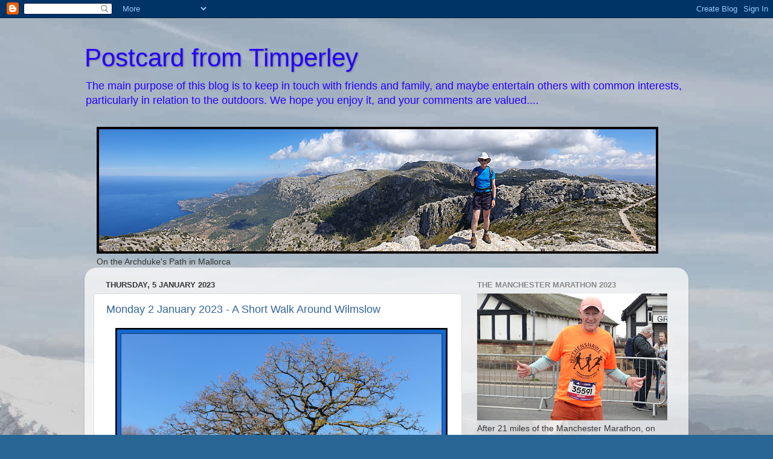

--- FILE ---
content_type: text/html; charset=UTF-8
request_url: https://phreerunner.blogspot.com/2023_01_01_archive.html
body_size: 62447
content:
<!DOCTYPE html>
<html class='v2' dir='ltr' lang='en-GB'>
<head>
<link href='https://www.blogger.com/static/v1/widgets/335934321-css_bundle_v2.css' rel='stylesheet' type='text/css'/>
<meta content='width=1100' name='viewport'/>
<meta content='text/html; charset=UTF-8' http-equiv='Content-Type'/>
<meta content='blogger' name='generator'/>
<link href='https://phreerunner.blogspot.com/favicon.ico' rel='icon' type='image/x-icon'/>
<link href='https://phreerunner.blogspot.com/2023_01_01_archive.html' rel='canonical'/>
<link rel="alternate" type="application/atom+xml" title="Postcard from Timperley - Atom" href="https://phreerunner.blogspot.com/feeds/posts/default" />
<link rel="alternate" type="application/rss+xml" title="Postcard from Timperley - RSS" href="https://phreerunner.blogspot.com/feeds/posts/default?alt=rss" />
<link rel="service.post" type="application/atom+xml" title="Postcard from Timperley - Atom" href="https://www.blogger.com/feeds/670908392024479748/posts/default" />
<!--Can't find substitution for tag [blog.ieCssRetrofitLinks]-->
<meta content='https://phreerunner.blogspot.com/2023_01_01_archive.html' property='og:url'/>
<meta content='Postcard from Timperley' property='og:title'/>
<meta content='The main purpose of this blog is to keep in touch with friends and family, and maybe entertain others with common interests, particularly in relation to the outdoors.  We hope you enjoy it, and your comments are valued....' property='og:description'/>
<title>Postcard from Timperley: 01/01/2023 - 08/01/2023</title>
<style id='page-skin-1' type='text/css'><!--
/*-----------------------------------------------
Blogger Template Style
Name:     Picture Window
Designer: Blogger
URL:      www.blogger.com
----------------------------------------------- */
/* Content
----------------------------------------------- */
body {
font: normal normal 15px Arial, Tahoma, Helvetica, FreeSans, sans-serif;
color: #333333;
background: #296695 url(//4.bp.blogspot.com/-Qp04CatDNRw/Us1_msgqq0I/AAAAAAAA0t4/9NtUFBg4OAc/s0/1301body.jpg) repeat scroll top left;
}
html body .region-inner {
min-width: 0;
max-width: 100%;
width: auto;
}
.content-outer {
font-size: 90%;
}
a:link {
text-decoration:none;
color: #336699;
}
a:visited {
text-decoration:none;
color: #6699cc;
}
a:hover {
text-decoration:underline;
color: #33aaff;
}
.content-outer {
background: transparent none repeat scroll top left;
-moz-border-radius: 0;
-webkit-border-radius: 0;
-goog-ms-border-radius: 0;
border-radius: 0;
-moz-box-shadow: 0 0 0 rgba(0, 0, 0, .15);
-webkit-box-shadow: 0 0 0 rgba(0, 0, 0, .15);
-goog-ms-box-shadow: 0 0 0 rgba(0, 0, 0, .15);
box-shadow: 0 0 0 rgba(0, 0, 0, .15);
margin: 20px auto;
}
.content-inner {
padding: 0;
}
/* Header
----------------------------------------------- */
.header-outer {
background: transparent none repeat-x scroll top left;
_background-image: none;
color: #2600ff;
-moz-border-radius: 0;
-webkit-border-radius: 0;
-goog-ms-border-radius: 0;
border-radius: 0;
}
.Header img, .Header #header-inner {
-moz-border-radius: 0;
-webkit-border-radius: 0;
-goog-ms-border-radius: 0;
border-radius: 0;
}
.header-inner .Header .titlewrapper,
.header-inner .Header .descriptionwrapper {
padding-left: 0;
padding-right: 0;
}
.Header h1 {
font: normal normal 42px Arial, Tahoma, Helvetica, FreeSans, sans-serif;
text-shadow: 1px 1px 3px rgba(0, 0, 0, 0.3);
}
.Header h1 a {
color: #2600ff;
}
.Header .description {
font-size: 130%;
}
/* Tabs
----------------------------------------------- */
.tabs-inner {
margin: .5em 20px 0;
padding: 0;
}
.tabs-inner .section {
margin: 0;
}
.tabs-inner .widget ul {
padding: 0;
background: transparent none repeat scroll bottom;
-moz-border-radius: 0;
-webkit-border-radius: 0;
-goog-ms-border-radius: 0;
border-radius: 0;
}
.tabs-inner .widget li {
border: none;
}
.tabs-inner .widget li a {
display: inline-block;
padding: .5em 1em;
margin-right: .25em;
color: #ffffff;
font: normal normal 15px Arial, Tahoma, Helvetica, FreeSans, sans-serif;
-moz-border-radius: 10px 10px 0 0;
-webkit-border-top-left-radius: 10px;
-webkit-border-top-right-radius: 10px;
-goog-ms-border-radius: 10px 10px 0 0;
border-radius: 10px 10px 0 0;
background: transparent url(https://resources.blogblog.com/blogblog/data/1kt/transparent/black50.png) repeat scroll top left;
border-right: 1px solid transparent;
}
.tabs-inner .widget li:first-child a {
padding-left: 1.25em;
-moz-border-radius-topleft: 10px;
-moz-border-radius-bottomleft: 0;
-webkit-border-top-left-radius: 10px;
-webkit-border-bottom-left-radius: 0;
-goog-ms-border-top-left-radius: 10px;
-goog-ms-border-bottom-left-radius: 0;
border-top-left-radius: 10px;
border-bottom-left-radius: 0;
}
.tabs-inner .widget li.selected a,
.tabs-inner .widget li a:hover {
position: relative;
z-index: 1;
background: transparent url(https://resources.blogblog.com/blogblog/data/1kt/transparent/white80.png) repeat scroll bottom;
color: #336699;
-moz-box-shadow: 0 0 3px rgba(0, 0, 0, .15);
-webkit-box-shadow: 0 0 3px rgba(0, 0, 0, .15);
-goog-ms-box-shadow: 0 0 3px rgba(0, 0, 0, .15);
box-shadow: 0 0 3px rgba(0, 0, 0, .15);
}
/* Headings
----------------------------------------------- */
h2 {
font: bold normal 13px Arial, Tahoma, Helvetica, FreeSans, sans-serif;
text-transform: uppercase;
color: #888888;
margin: .5em 0;
}
/* Main
----------------------------------------------- */
.main-outer {
background: transparent url(https://resources.blogblog.com/blogblog/data/1kt/transparent/white80.png) repeat scroll top left;
-moz-border-radius: 20px 20px 0 0;
-webkit-border-top-left-radius: 20px;
-webkit-border-top-right-radius: 20px;
-webkit-border-bottom-left-radius: 0;
-webkit-border-bottom-right-radius: 0;
-goog-ms-border-radius: 20px 20px 0 0;
border-radius: 20px 20px 0 0;
-moz-box-shadow: 0 1px 3px rgba(0, 0, 0, .15);
-webkit-box-shadow: 0 1px 3px rgba(0, 0, 0, .15);
-goog-ms-box-shadow: 0 1px 3px rgba(0, 0, 0, .15);
box-shadow: 0 1px 3px rgba(0, 0, 0, .15);
}
.main-inner {
padding: 15px 20px 20px;
}
.main-inner .column-center-inner {
padding: 0 0;
}
.main-inner .column-left-inner {
padding-left: 0;
}
.main-inner .column-right-inner {
padding-right: 0;
}
/* Posts
----------------------------------------------- */
h3.post-title {
margin: 0;
font: normal normal 18px Arial, Tahoma, Helvetica, FreeSans, sans-serif;
}
.comments h4 {
margin: 1em 0 0;
font: normal normal 18px Arial, Tahoma, Helvetica, FreeSans, sans-serif;
}
.date-header span {
color: #333333;
}
.post-outer {
background-color: #ffffff;
border: solid 1px #dddddd;
-moz-border-radius: 5px;
-webkit-border-radius: 5px;
border-radius: 5px;
-goog-ms-border-radius: 5px;
padding: 15px 20px;
margin: 0 -20px 20px;
}
.post-body {
line-height: 1.4;
font-size: 110%;
position: relative;
}
.post-header {
margin: 0 0 1.5em;
color: #999999;
line-height: 1.6;
}
.post-footer {
margin: .5em 0 0;
color: #999999;
line-height: 1.6;
}
#blog-pager {
font-size: 140%
}
#comments .comment-author {
padding-top: 1.5em;
border-top: dashed 1px #ccc;
border-top: dashed 1px rgba(128, 128, 128, .5);
background-position: 0 1.5em;
}
#comments .comment-author:first-child {
padding-top: 0;
border-top: none;
}
.avatar-image-container {
margin: .2em 0 0;
}
/* Comments
----------------------------------------------- */
.comments .comments-content .icon.blog-author {
background-repeat: no-repeat;
background-image: url([data-uri]);
}
.comments .comments-content .loadmore a {
border-top: 1px solid #33aaff;
border-bottom: 1px solid #33aaff;
}
.comments .continue {
border-top: 2px solid #33aaff;
}
/* Widgets
----------------------------------------------- */
.widget ul, .widget #ArchiveList ul.flat {
padding: 0;
list-style: none;
}
.widget ul li, .widget #ArchiveList ul.flat li {
border-top: dashed 1px #ccc;
border-top: dashed 1px rgba(128, 128, 128, .5);
}
.widget ul li:first-child, .widget #ArchiveList ul.flat li:first-child {
border-top: none;
}
.widget .post-body ul {
list-style: disc;
}
.widget .post-body ul li {
border: none;
}
/* Footer
----------------------------------------------- */
.footer-outer {
color:#cccccc;
background: transparent url(https://resources.blogblog.com/blogblog/data/1kt/transparent/black50.png) repeat scroll top left;
-moz-border-radius: 0 0 20px 20px;
-webkit-border-top-left-radius: 0;
-webkit-border-top-right-radius: 0;
-webkit-border-bottom-left-radius: 20px;
-webkit-border-bottom-right-radius: 20px;
-goog-ms-border-radius: 0 0 20px 20px;
border-radius: 0 0 20px 20px;
-moz-box-shadow: 0 1px 3px rgba(0, 0, 0, .15);
-webkit-box-shadow: 0 1px 3px rgba(0, 0, 0, .15);
-goog-ms-box-shadow: 0 1px 3px rgba(0, 0, 0, .15);
box-shadow: 0 1px 3px rgba(0, 0, 0, .15);
}
.footer-inner {
padding: 10px 20px 20px;
}
.footer-outer a {
color: #99ccee;
}
.footer-outer a:visited {
color: #77aaee;
}
.footer-outer a:hover {
color: #33aaff;
}
.footer-outer .widget h2 {
color: #aaaaaa;
}
/* Mobile
----------------------------------------------- */
html body.mobile {
height: auto;
}
html body.mobile {
min-height: 480px;
background-size: 100% auto;
}
.mobile .body-fauxcolumn-outer {
background: transparent none repeat scroll top left;
}
html .mobile .mobile-date-outer, html .mobile .blog-pager {
border-bottom: none;
background: transparent url(https://resources.blogblog.com/blogblog/data/1kt/transparent/white80.png) repeat scroll top left;
margin-bottom: 10px;
}
.mobile .date-outer {
background: transparent url(https://resources.blogblog.com/blogblog/data/1kt/transparent/white80.png) repeat scroll top left;
}
.mobile .header-outer, .mobile .main-outer,
.mobile .post-outer, .mobile .footer-outer {
-moz-border-radius: 0;
-webkit-border-radius: 0;
-goog-ms-border-radius: 0;
border-radius: 0;
}
.mobile .content-outer,
.mobile .main-outer,
.mobile .post-outer {
background: inherit;
border: none;
}
.mobile .content-outer {
font-size: 100%;
}
.mobile-link-button {
background-color: #336699;
}
.mobile-link-button a:link, .mobile-link-button a:visited {
color: #ffffff;
}
.mobile-index-contents {
color: #333333;
}
.mobile .tabs-inner .PageList .widget-content {
background: transparent url(https://resources.blogblog.com/blogblog/data/1kt/transparent/white80.png) repeat scroll bottom;
color: #336699;
}
.mobile .tabs-inner .PageList .widget-content .pagelist-arrow {
border-left: 1px solid transparent;
}

--></style>
<style id='template-skin-1' type='text/css'><!--
body {
min-width: 1000px;
}
.content-outer, .content-fauxcolumn-outer, .region-inner {
min-width: 1000px;
max-width: 1000px;
_width: 1000px;
}
.main-inner .columns {
padding-left: 0;
padding-right: 360px;
}
.main-inner .fauxcolumn-center-outer {
left: 0;
right: 360px;
/* IE6 does not respect left and right together */
_width: expression(this.parentNode.offsetWidth -
parseInt("0") -
parseInt("360px") + 'px');
}
.main-inner .fauxcolumn-left-outer {
width: 0;
}
.main-inner .fauxcolumn-right-outer {
width: 360px;
}
.main-inner .column-left-outer {
width: 0;
right: 100%;
margin-left: -0;
}
.main-inner .column-right-outer {
width: 360px;
margin-right: -360px;
}
#layout {
min-width: 0;
}
#layout .content-outer {
min-width: 0;
width: 800px;
}
#layout .region-inner {
min-width: 0;
width: auto;
}
body#layout div.add_widget {
padding: 8px;
}
body#layout div.add_widget a {
margin-left: 32px;
}
--></style>
<style>
    body {background-image:url(\/\/4.bp.blogspot.com\/-Qp04CatDNRw\/Us1_msgqq0I\/AAAAAAAA0t4\/9NtUFBg4OAc\/s0\/1301body.jpg);}
    
@media (max-width: 200px) { body {background-image:url(\/\/4.bp.blogspot.com\/-Qp04CatDNRw\/Us1_msgqq0I\/AAAAAAAA0t4\/9NtUFBg4OAc\/w200\/1301body.jpg);}}
@media (max-width: 400px) and (min-width: 201px) { body {background-image:url(\/\/4.bp.blogspot.com\/-Qp04CatDNRw\/Us1_msgqq0I\/AAAAAAAA0t4\/9NtUFBg4OAc\/w400\/1301body.jpg);}}
@media (max-width: 800px) and (min-width: 401px) { body {background-image:url(\/\/4.bp.blogspot.com\/-Qp04CatDNRw\/Us1_msgqq0I\/AAAAAAAA0t4\/9NtUFBg4OAc\/w800\/1301body.jpg);}}
@media (max-width: 1200px) and (min-width: 801px) { body {background-image:url(\/\/4.bp.blogspot.com\/-Qp04CatDNRw\/Us1_msgqq0I\/AAAAAAAA0t4\/9NtUFBg4OAc\/w1200\/1301body.jpg);}}
/* Last tag covers anything over one higher than the previous max-size cap. */
@media (min-width: 1201px) { body {background-image:url(\/\/4.bp.blogspot.com\/-Qp04CatDNRw\/Us1_msgqq0I\/AAAAAAAA0t4\/9NtUFBg4OAc\/w1600\/1301body.jpg);}}
  </style>
<link href='https://www.blogger.com/dyn-css/authorization.css?targetBlogID=670908392024479748&amp;zx=9e1119fe-58fb-41ca-bed5-e3e198b77d13' media='none' onload='if(media!=&#39;all&#39;)media=&#39;all&#39;' rel='stylesheet'/><noscript><link href='https://www.blogger.com/dyn-css/authorization.css?targetBlogID=670908392024479748&amp;zx=9e1119fe-58fb-41ca-bed5-e3e198b77d13' rel='stylesheet'/></noscript>
<meta name='google-adsense-platform-account' content='ca-host-pub-1556223355139109'/>
<meta name='google-adsense-platform-domain' content='blogspot.com'/>

</head>
<body class='loading variant-open'>
<div class='navbar section' id='navbar' name='Navbar'><div class='widget Navbar' data-version='1' id='Navbar1'><script type="text/javascript">
    function setAttributeOnload(object, attribute, val) {
      if(window.addEventListener) {
        window.addEventListener('load',
          function(){ object[attribute] = val; }, false);
      } else {
        window.attachEvent('onload', function(){ object[attribute] = val; });
      }
    }
  </script>
<div id="navbar-iframe-container"></div>
<script type="text/javascript" src="https://apis.google.com/js/platform.js"></script>
<script type="text/javascript">
      gapi.load("gapi.iframes:gapi.iframes.style.bubble", function() {
        if (gapi.iframes && gapi.iframes.getContext) {
          gapi.iframes.getContext().openChild({
              url: 'https://www.blogger.com/navbar/670908392024479748?origin\x3dhttps://phreerunner.blogspot.com',
              where: document.getElementById("navbar-iframe-container"),
              id: "navbar-iframe"
          });
        }
      });
    </script><script type="text/javascript">
(function() {
var script = document.createElement('script');
script.type = 'text/javascript';
script.src = '//pagead2.googlesyndication.com/pagead/js/google_top_exp.js';
var head = document.getElementsByTagName('head')[0];
if (head) {
head.appendChild(script);
}})();
</script>
</div></div>
<div class='body-fauxcolumns'>
<div class='fauxcolumn-outer body-fauxcolumn-outer'>
<div class='cap-top'>
<div class='cap-left'></div>
<div class='cap-right'></div>
</div>
<div class='fauxborder-left'>
<div class='fauxborder-right'></div>
<div class='fauxcolumn-inner'>
</div>
</div>
<div class='cap-bottom'>
<div class='cap-left'></div>
<div class='cap-right'></div>
</div>
</div>
</div>
<div class='content'>
<div class='content-fauxcolumns'>
<div class='fauxcolumn-outer content-fauxcolumn-outer'>
<div class='cap-top'>
<div class='cap-left'></div>
<div class='cap-right'></div>
</div>
<div class='fauxborder-left'>
<div class='fauxborder-right'></div>
<div class='fauxcolumn-inner'>
</div>
</div>
<div class='cap-bottom'>
<div class='cap-left'></div>
<div class='cap-right'></div>
</div>
</div>
</div>
<div class='content-outer'>
<div class='content-cap-top cap-top'>
<div class='cap-left'></div>
<div class='cap-right'></div>
</div>
<div class='fauxborder-left content-fauxborder-left'>
<div class='fauxborder-right content-fauxborder-right'></div>
<div class='content-inner'>
<header>
<div class='header-outer'>
<div class='header-cap-top cap-top'>
<div class='cap-left'></div>
<div class='cap-right'></div>
</div>
<div class='fauxborder-left header-fauxborder-left'>
<div class='fauxborder-right header-fauxborder-right'></div>
<div class='region-inner header-inner'>
<div class='header section' id='header' name='Header'><div class='widget Header' data-version='1' id='Header1'>
<div id='header-inner'>
<div class='titlewrapper'>
<h1 class='title'>
<a href='https://phreerunner.blogspot.com/'>
Postcard from Timperley
</a>
</h1>
</div>
<div class='descriptionwrapper'>
<p class='description'><span>The main purpose of this blog is to keep in touch with friends and family, and maybe entertain others with common interests, particularly in relation to the outdoors.  We hope you enjoy it, and your comments are valued....</span></p>
</div>
</div>
</div></div>
</div>
</div>
<div class='header-cap-bottom cap-bottom'>
<div class='cap-left'></div>
<div class='cap-right'></div>
</div>
</div>
</header>
<div class='tabs-outer'>
<div class='tabs-cap-top cap-top'>
<div class='cap-left'></div>
<div class='cap-right'></div>
</div>
<div class='fauxborder-left tabs-fauxborder-left'>
<div class='fauxborder-right tabs-fauxborder-right'></div>
<div class='region-inner tabs-inner'>
<div class='tabs section' id='crosscol' name='Cross-column'><div class='widget Image' data-version='1' id='Image1'>
<h2>Sue and Martin in Mallorca 2019</h2>
<div class='widget-content'>
<img alt='Sue and Martin in Mallorca 2019' height='210' id='Image1_img' src='https://blogger.googleusercontent.com/img/b/R29vZ2xl/AVvXsEhsSAI0yAJic1P3nN9fjPRRfVdikp9nM-IgL5-o_Sijk9nLZ2rQ_AGx8IXeFquhcOXlv9Pl9cOwOBvh_bFueJb_rfuDbEpNJnBDswnLkIfrqwiqLp2QSZ3-Cr3dcyv2ClwRh3efHZKrKPE/s960/2004header.jpg' width='930'/>
<br/>
<span class='caption'>On the Archduke's Path in Mallorca</span>
</div>
<div class='clear'></div>
</div></div>
<div class='tabs no-items section' id='crosscol-overflow' name='Cross-Column 2'></div>
</div>
</div>
<div class='tabs-cap-bottom cap-bottom'>
<div class='cap-left'></div>
<div class='cap-right'></div>
</div>
</div>
<div class='main-outer'>
<div class='main-cap-top cap-top'>
<div class='cap-left'></div>
<div class='cap-right'></div>
</div>
<div class='fauxborder-left main-fauxborder-left'>
<div class='fauxborder-right main-fauxborder-right'></div>
<div class='region-inner main-inner'>
<div class='columns fauxcolumns'>
<div class='fauxcolumn-outer fauxcolumn-center-outer'>
<div class='cap-top'>
<div class='cap-left'></div>
<div class='cap-right'></div>
</div>
<div class='fauxborder-left'>
<div class='fauxborder-right'></div>
<div class='fauxcolumn-inner'>
</div>
</div>
<div class='cap-bottom'>
<div class='cap-left'></div>
<div class='cap-right'></div>
</div>
</div>
<div class='fauxcolumn-outer fauxcolumn-left-outer'>
<div class='cap-top'>
<div class='cap-left'></div>
<div class='cap-right'></div>
</div>
<div class='fauxborder-left'>
<div class='fauxborder-right'></div>
<div class='fauxcolumn-inner'>
</div>
</div>
<div class='cap-bottom'>
<div class='cap-left'></div>
<div class='cap-right'></div>
</div>
</div>
<div class='fauxcolumn-outer fauxcolumn-right-outer'>
<div class='cap-top'>
<div class='cap-left'></div>
<div class='cap-right'></div>
</div>
<div class='fauxborder-left'>
<div class='fauxborder-right'></div>
<div class='fauxcolumn-inner'>
</div>
</div>
<div class='cap-bottom'>
<div class='cap-left'></div>
<div class='cap-right'></div>
</div>
</div>
<!-- corrects IE6 width calculation -->
<div class='columns-inner'>
<div class='column-center-outer'>
<div class='column-center-inner'>
<div class='main section' id='main' name='Main'><div class='widget Blog' data-version='1' id='Blog1'>
<div class='blog-posts hfeed'>

          <div class="date-outer">
        
<h2 class='date-header'><span>Thursday, 5 January 2023</span></h2>

          <div class="date-posts">
        
<div class='post-outer'>
<div class='post hentry uncustomized-post-template' itemprop='blogPost' itemscope='itemscope' itemtype='http://schema.org/BlogPosting'>
<meta content='https://blogger.googleusercontent.com/img/b/R29vZ2xl/AVvXsEhS76mEqUZX8LT4zK0CYmX64P34L3CRJC6AHiyasA23Z9KJ-rUrs8zTnEX2-V4Pk3-nzadUOEebDgrE8kgV6ClWdrkITpqRNMNRte2BgrK6p_yYL3NsrZyeGEhnxx8WmugO-gWGF_XU8097aCFQ84SV6tX_idlP2TgYeegEKjHr8g7geWFlRDcnTz_n/w640-h486/0203TheCarrs3.jpg' itemprop='image_url'/>
<meta content='670908392024479748' itemprop='blogId'/>
<meta content='4615726830547559611' itemprop='postId'/>
<a name='4615726830547559611'></a>
<h3 class='post-title entry-title' itemprop='name'>
<a href='https://phreerunner.blogspot.com/2023/01/monday-2-january-2023-short-walk-around.html'>Monday 2 January 2023 - A Short Walk Around Wilmslow</a>
</h3>
<div class='post-header'>
<div class='post-header-line-1'></div>
</div>
<div class='post-body entry-content' id='post-body-4615726830547559611' itemprop='description articleBody'>
<p><a href="https://blogger.googleusercontent.com/img/b/R29vZ2xl/AVvXsEhS76mEqUZX8LT4zK0CYmX64P34L3CRJC6AHiyasA23Z9KJ-rUrs8zTnEX2-V4Pk3-nzadUOEebDgrE8kgV6ClWdrkITpqRNMNRte2BgrK6p_yYL3NsrZyeGEhnxx8WmugO-gWGF_XU8097aCFQ84SV6tX_idlP2TgYeegEKjHr8g7geWFlRDcnTz_n/s1240/0203TheCarrs3.jpg" style="margin-left: 1em; margin-right: 1em; text-align: center;"><img border="0" data-original-height="940" data-original-width="1240" height="418" src="https://blogger.googleusercontent.com/img/b/R29vZ2xl/AVvXsEhS76mEqUZX8LT4zK0CYmX64P34L3CRJC6AHiyasA23Z9KJ-rUrs8zTnEX2-V4Pk3-nzadUOEebDgrE8kgV6ClWdrkITpqRNMNRte2BgrK6p_yYL3NsrZyeGEhnxx8WmugO-gWGF_XU8097aCFQ84SV6tX_idlP2TgYeegEKjHr8g7geWFlRDcnTz_n/w640-h486/0203TheCarrs3.jpg" width="550" /></a><br /><br />A sunny day but a tight timescale led Sue and me to select the short drive to Wilmslow, where we parked near Black Lake but didn't visit it. Instead, we ambled down to The Carrs, where the above picture was taken, from the Wilmslow parkrun route.</p><p>The walk down to Twinnies Bridge passed a rather fancy carved memorial sculpture.</p><div class="separator" style="clear: both; text-align: center;"><a href="https://blogger.googleusercontent.com/img/b/R29vZ2xl/AVvXsEhHUe_BrUqaTvtNj3gd7qKwAepSjK9SzEtVXDk4KGi89aUqH-weWxoSIv9oWavIaN-ulm25sHRAVCYmqHdVIwW7fM_ZaCqt1ADhQlizZmPAa4IBSkfnkgGsb5o_UWHJ2udbpLElo_gD1ZFX5-KFoCEGmdAocx166v7NKGXLgX5aQjiAnXQD5jgNyd5e/s4032/23010201TheCarrs1.jpg" style="margin-left: 1em; margin-right: 1em;"><img border="0" data-original-height="3024" data-original-width="4032" height="412" src="https://blogger.googleusercontent.com/img/b/R29vZ2xl/AVvXsEhHUe_BrUqaTvtNj3gd7qKwAepSjK9SzEtVXDk4KGi89aUqH-weWxoSIv9oWavIaN-ulm25sHRAVCYmqHdVIwW7fM_ZaCqt1ADhQlizZmPAa4IBSkfnkgGsb5o_UWHJ2udbpLElo_gD1ZFX5-KFoCEGmdAocx166v7NKGXLgX5aQjiAnXQD5jgNyd5e/w640-h480/23010201TheCarrs1.jpg" width="550" /></a></div><br /><div class="separator" style="clear: both; text-align: center;"><a href="https://blogger.googleusercontent.com/img/b/R29vZ2xl/AVvXsEgtb1ZetzF9CI9dMNHPfGIudpdHshFuZnQNszolc2nH6fvUOf3KwvaCeFc0_4019v76uLE98rf-B1E-9AsLoHYmZ1nHGk3lfJz4hhf6wN94y1NNQNLMH-eEnPXK4ajvT87IKtRYUD_Pgk5vLHM8xdnEoqrRysxZRstDbW9foM5lv14BbHtypIrUTo5q/s4032/23010204TheCarrs4.jpg" style="margin-left: 1em; margin-right: 1em;"><img border="0" data-original-height="3024" data-original-width="4032" height="412" src="https://blogger.googleusercontent.com/img/b/R29vZ2xl/AVvXsEgtb1ZetzF9CI9dMNHPfGIudpdHshFuZnQNszolc2nH6fvUOf3KwvaCeFc0_4019v76uLE98rf-B1E-9AsLoHYmZ1nHGk3lfJz4hhf6wN94y1NNQNLMH-eEnPXK4ajvT87IKtRYUD_Pgk5vLHM8xdnEoqrRysxZRstDbW9foM5lv14BbHtypIrUTo5q/w640-h480/23010204TheCarrs4.jpg" width="550" /></a></div><br /><div class="separator" style="clear: both; text-align: center;"><a href="https://blogger.googleusercontent.com/img/b/R29vZ2xl/AVvXsEipE6ILDZOXiBAjCqwNTNQl-uyw-DLJ4im8dslWd0sWDJ5YxK9OwOwpPRtnaULjZGQ2npeJcFRQy2uTMc_IuWqr3ZyjdE3XQ6OfF5WNj-FrpLuvmtzei0vOc8UUgOxYA_p1ueMPfjQI1MyvUTKo2psrYk9G3bkORM6-BjK9MP7cEArj2MJtVcow2_Xl/s3427/23010206TheCarrssculpture.jpg" style="margin-left: 1em; margin-right: 1em;"><img border="0" data-original-height="3427" data-original-width="2430" height="640" src="https://blogger.googleusercontent.com/img/b/R29vZ2xl/AVvXsEipE6ILDZOXiBAjCqwNTNQl-uyw-DLJ4im8dslWd0sWDJ5YxK9OwOwpPRtnaULjZGQ2npeJcFRQy2uTMc_IuWqr3ZyjdE3XQ6OfF5WNj-FrpLuvmtzei0vOc8UUgOxYA_p1ueMPfjQI1MyvUTKo2psrYk9G3bkORM6-BjK9MP7cEArj2MJtVcow2_Xl/w454-h640/23010206TheCarrssculpture.jpg" width="454" /></a></div><br /><div class="separator" style="clear: both; text-align: center;"><a href="https://blogger.googleusercontent.com/img/b/R29vZ2xl/AVvXsEj5vzfJcpFlKn5XnzmfZYCHQQGCIDSnHvU35Yx2_-UMaIs0fRC4mwIy15tYTzclEjA_8CzGem3VkQGGMf9a8vZuShgHcCczkg7cOMqaskhmcvhMaBhlT5nDG6KFp9TaDXHJmbDux7fZ82INVGziO_v4t9EQGVzIKQ_xESm7lRVhqXZILUkkOAhpouW7/s4032/23010207twinniesbridge.jpg" style="margin-left: 1em; margin-right: 1em;"><img border="0" data-original-height="3024" data-original-width="4032" height="412" src="https://blogger.googleusercontent.com/img/b/R29vZ2xl/AVvXsEj5vzfJcpFlKn5XnzmfZYCHQQGCIDSnHvU35Yx2_-UMaIs0fRC4mwIy15tYTzclEjA_8CzGem3VkQGGMf9a8vZuShgHcCczkg7cOMqaskhmcvhMaBhlT5nDG6KFp9TaDXHJmbDux7fZ82INVGziO_v4t9EQGVzIKQ_xESm7lRVhqXZILUkkOAhpouW7/w640-h480/23010207twinniesbridge.jpg" width="550" /></a></div><div><br /></div>Then we did an anticlockwise loop around Styal Mill, before returning to the car by way of some pleasant, if at times muddy, paths.<div><br /><div class="separator" style="clear: both; text-align: center;"><a href="https://blogger.googleusercontent.com/img/b/R29vZ2xl/AVvXsEhiw_mwECiEKswXyPaoAC-oxj5O6fJamNhN2a7NYWtqQkdZbm3HXzR9-T6tOR96CKFjP2nW9GbSFJNw_ZBCywlbzfP0f8akJFLou2w6uaLRMZ1cq_NL7L_zL209ZNUbZq6VxLt0c_BEOUcMY2wXpWgGrm65K69MER7hXsYlQ-By24--p8KihBWlb1cQ/s4032/23010208pathtostyal1.jpg" style="margin-left: 1em; margin-right: 1em;"><img border="0" data-original-height="4032" data-original-width="3024" height="640" src="https://blogger.googleusercontent.com/img/b/R29vZ2xl/AVvXsEhiw_mwECiEKswXyPaoAC-oxj5O6fJamNhN2a7NYWtqQkdZbm3HXzR9-T6tOR96CKFjP2nW9GbSFJNw_ZBCywlbzfP0f8akJFLou2w6uaLRMZ1cq_NL7L_zL209ZNUbZq6VxLt0c_BEOUcMY2wXpWgGrm65K69MER7hXsYlQ-By24--p8KihBWlb1cQ/w480-h640/23010208pathtostyal1.jpg" width="480" /></a></div><br /><div class="separator" style="clear: both; text-align: center;"><a href="https://blogger.googleusercontent.com/img/b/R29vZ2xl/AVvXsEjebSN9JVBNgrcXXMSXQK0WDz9qlDppSPBYRjo3MjExpPVl14oI2taQAdSTwBk_BJuGbIFKGLx1wGRcl_0sUWODsrv9dcnbBt7hl_-LFNdpHgQdR01v02GqBGLiKfza3nKAtYSHjBEhQti0zgwSp5M7LkezEbtCnWaKo4bqQJ9YaZOq0B12YHI-QaDn/s4032/23010209pathtostyal2.jpg" style="margin-left: 1em; margin-right: 1em;"><img border="0" data-original-height="3024" data-original-width="4032" height="412" src="https://blogger.googleusercontent.com/img/b/R29vZ2xl/AVvXsEjebSN9JVBNgrcXXMSXQK0WDz9qlDppSPBYRjo3MjExpPVl14oI2taQAdSTwBk_BJuGbIFKGLx1wGRcl_0sUWODsrv9dcnbBt7hl_-LFNdpHgQdR01v02GqBGLiKfza3nKAtYSHjBEhQti0zgwSp5M7LkezEbtCnWaKo4bqQJ9YaZOq0B12YHI-QaDn/w640-h480/23010209pathtostyal2.jpg" width="550" /></a></div><br /><div class="separator" style="clear: both; text-align: center;"><a href="https://blogger.googleusercontent.com/img/b/R29vZ2xl/AVvXsEgHCg1V2fc5iXuGhSwDZqCbQEXZ7weYhS9jNO3kx9PTfVZlxlAMkccq_nu7QKZxDcj81zL4fWF6XUtZbkBe_X-921CHTkWwOdr6ti364DfkqOscf0UtTNz0b-SX6GI7C0tMctq8sPBaATVkZSsxlHf-Dp2SLY_asARO3rV5wiMTsvkSlOhkZhXt8vn9/s4032/23010211styalmill1.jpg" style="margin-left: 1em; margin-right: 1em;"><img border="0" data-original-height="3024" data-original-width="4032" height="412" src="https://blogger.googleusercontent.com/img/b/R29vZ2xl/AVvXsEgHCg1V2fc5iXuGhSwDZqCbQEXZ7weYhS9jNO3kx9PTfVZlxlAMkccq_nu7QKZxDcj81zL4fWF6XUtZbkBe_X-921CHTkWwOdr6ti364DfkqOscf0UtTNz0b-SX6GI7C0tMctq8sPBaATVkZSsxlHf-Dp2SLY_asARO3rV5wiMTsvkSlOhkZhXt8vn9/w640-h480/23010211styalmill1.jpg" width="550" /></a></div><div><br /></div>The owner's home, next to the Mill, has now been renovated.</div><div><br /><div class="separator" style="clear: both; text-align: center;"><a href="https://blogger.googleusercontent.com/img/b/R29vZ2xl/AVvXsEhd1WndFjIxCYcDBP-FDkVphYsGVnWsNu4UKrq-Y93laZWEZJWyiCP40OAwDu_KlbHWhfbDb5pBz0y7DvPvVMtlBhPinitZCZjdn9IIc8X2hVS4yjSX868IyAtec66iw-K3KUuz0uQ7lHKFs6HLiFTAb2zjKMYVYoNOP_90yHy22ggk0tD_K-b4HYZw/s4032/23010214styalmillownershouse.jpg" style="margin-left: 1em; margin-right: 1em;"><img border="0" data-original-height="3024" data-original-width="4032" height="412" src="https://blogger.googleusercontent.com/img/b/R29vZ2xl/AVvXsEhd1WndFjIxCYcDBP-FDkVphYsGVnWsNu4UKrq-Y93laZWEZJWyiCP40OAwDu_KlbHWhfbDb5pBz0y7DvPvVMtlBhPinitZCZjdn9IIc8X2hVS4yjSX868IyAtec66iw-K3KUuz0uQ7lHKFs6HLiFTAb2zjKMYVYoNOP_90yHy22ggk0tD_K-b4HYZw/w640-h480/23010214styalmillownershouse.jpg" width="550" /></a></div><div><br />The River Bollin powers the mill, running right next to the building and aided by the usual paraphernalia, with several mill ponds and a weir amongst the woodland of the Bollin valley.</div><br /><div class="separator" style="clear: both; text-align: center;"><a href="https://blogger.googleusercontent.com/img/b/R29vZ2xl/AVvXsEiZ5YTM763PmQobRk-4nqqIzkQa9tO_QKYAdAJ8NNdAR-QaY-I1FuaOYj7L2gmyElj2hwnPNDUPK7qUlg2K33tJctq6ZAedK1mw-7SRPCGmP5PNqqi3vv8qzkcwXa_T13z45_QPS9pP3N37hAScOa4qd-zFMJIFfzySqt-pYPwcmdQuY507i2jC3MKw/s4032/23010215styalmill5.jpg" style="margin-left: 1em; margin-right: 1em;"><img border="0" data-original-height="3024" data-original-width="4032" height="412" src="https://blogger.googleusercontent.com/img/b/R29vZ2xl/AVvXsEiZ5YTM763PmQobRk-4nqqIzkQa9tO_QKYAdAJ8NNdAR-QaY-I1FuaOYj7L2gmyElj2hwnPNDUPK7qUlg2K33tJctq6ZAedK1mw-7SRPCGmP5PNqqi3vv8qzkcwXa_T13z45_QPS9pP3N37hAScOa4qd-zFMJIFfzySqt-pYPwcmdQuY507i2jC3MKw/w640-h480/23010215styalmill5.jpg" width="550" /></a></div><br /><div class="separator" style="clear: both; text-align: center;"><a href="https://blogger.googleusercontent.com/img/b/R29vZ2xl/AVvXsEgPPmU7rAHJL57riekk_X0FqCRJKju7RBORnNDXifuJGOYSUgLZuyJgN2aglkUW8mDDFzVUvpSq0NLUqLbm5Ghf6e-rULSxX0o-aIZLsKHANuHJu1Bjp309-EsYnqvvxhh9unflqfOQrNVXpR5SPDMUlKe-PtrgddAeU9l4zSAO29lGr5ZPxlZgSIA9/s4032/23010218styaltrees1.jpg" style="margin-left: 1em; margin-right: 1em;"><img border="0" data-original-height="3024" data-original-width="4032" height="412" src="https://blogger.googleusercontent.com/img/b/R29vZ2xl/AVvXsEgPPmU7rAHJL57riekk_X0FqCRJKju7RBORnNDXifuJGOYSUgLZuyJgN2aglkUW8mDDFzVUvpSq0NLUqLbm5Ghf6e-rULSxX0o-aIZLsKHANuHJu1Bjp309-EsYnqvvxhh9unflqfOQrNVXpR5SPDMUlKe-PtrgddAeU9l4zSAO29lGr5ZPxlZgSIA9/w640-h480/23010218styaltrees1.jpg" width="550" /></a></div><br /><div class="separator" style="clear: both; text-align: center;"><a href="https://blogger.googleusercontent.com/img/b/R29vZ2xl/AVvXsEjgapt1dgWeQhbU1NW1rjVZ2Yh_J0fIofRgATuRAE62mvcFZx-cAa1iDER3yhExfE7-gzJDQxK_PhPZ79Hh7X_h8JSSrkBSLHiDo3pBloj500Np1Xb_9gJ2KTIHDLS1Uj7TA4aBwgsLxVF4JQKSaSl9EhZqlBil4r4djdVl8jPoldks9VWlH9XCBkwQ/s4032/23010219styaltrees2.jpg" style="margin-left: 1em; margin-right: 1em;"><img border="0" data-original-height="4032" data-original-width="3024" height="640" src="https://blogger.googleusercontent.com/img/b/R29vZ2xl/AVvXsEjgapt1dgWeQhbU1NW1rjVZ2Yh_J0fIofRgATuRAE62mvcFZx-cAa1iDER3yhExfE7-gzJDQxK_PhPZ79Hh7X_h8JSSrkBSLHiDo3pBloj500Np1Xb_9gJ2KTIHDLS1Uj7TA4aBwgsLxVF4JQKSaSl9EhZqlBil4r4djdVl8jPoldks9VWlH9XCBkwQ/w480-h640/23010219styaltrees2.jpg" width="480" /></a></div><br /><div class="separator" style="clear: both; text-align: center;"><a href="https://blogger.googleusercontent.com/img/b/R29vZ2xl/AVvXsEg4ozciAyX6xPao7go1xx9PhBEK1sLB9s2gEKp8_LbxfCCB357oqOZbCHnU-eZcxoU59KfpAukdSn8n3MQXxi1193e4C4ImiHWtNcHZyo-4BfwUfHSsOG_AkY8sD5m7Lqmxa1u5tctj1VcfBCHBt5lEljNS4jfP250TvBLaVCz_HKU0Hg2tHSoBhmAC/s4032/23010220styaltrees3.jpg" style="margin-left: 1em; margin-right: 1em;"><img border="0" data-original-height="3024" data-original-width="4032" height="412" src="https://blogger.googleusercontent.com/img/b/R29vZ2xl/AVvXsEg4ozciAyX6xPao7go1xx9PhBEK1sLB9s2gEKp8_LbxfCCB357oqOZbCHnU-eZcxoU59KfpAukdSn8n3MQXxi1193e4C4ImiHWtNcHZyo-4BfwUfHSsOG_AkY8sD5m7Lqmxa1u5tctj1VcfBCHBt5lEljNS4jfP250TvBLaVCz_HKU0Hg2tHSoBhmAC/w640-h480/23010220styaltrees3.jpg" width="550" /></a></div><div class="separator" style="clear: both; text-align: center;"><br /></div><div class="separator" style="clear: both; text-align: left;">Sue identified a few fungi - this one is apparently called 'Hairy Curtain Crust'.</div><div class="separator" style="clear: both; text-align: center;"><br /></div><div class="separator" style="clear: both; text-align: center;"><a href="https://blogger.googleusercontent.com/img/b/R29vZ2xl/AVvXsEiV41cC_gdw0j1AhEMjTj5YTI88m2Ka90AHiZHbmlnh8KB1WPxaSjY07OHmstPxyt4Ym01K6oGeHzwl4yF5xYsD_Q63O1Lpcz4liHhFXt9aDCLLcaHOtm0HD6yjQFTtLS1WgFIgFKlWX6rWkadkT5OAqQPX3QuA3w_usRUwfuLZvxWsUAmOTfilEjpk/s4032/23010221fungi1.jpg" style="margin-left: 1em; margin-right: 1em;"><img border="0" data-original-height="3024" data-original-width="4032" height="412" src="https://blogger.googleusercontent.com/img/b/R29vZ2xl/AVvXsEiV41cC_gdw0j1AhEMjTj5YTI88m2Ka90AHiZHbmlnh8KB1WPxaSjY07OHmstPxyt4Ym01K6oGeHzwl4yF5xYsD_Q63O1Lpcz4liHhFXt9aDCLLcaHOtm0HD6yjQFTtLS1WgFIgFKlWX6rWkadkT5OAqQPX3QuA3w_usRUwfuLZvxWsUAmOTfilEjpk/w640-h480/23010221fungi1.jpg" width="550" /></a></div><div><br /></div>It's inedible. <a href="https://www.first-nature.com/fungi/stereum-hirsutum.php" target="_blank">More here</a>.</div><div><br /></div><div>This was a route we made up as we went along - a pleasant 8.5 km, with 100 metres ascent, taking us well under 2 hours, and followed by a pot of tea with Andrew in nearby Lower Withington.</div><div><br /><div class="separator" style="clear: both; text-align: center;"><a href="https://blogger.googleusercontent.com/img/b/R29vZ2xl/AVvXsEi-sqykeA61FI6HoR7zTqD502vhznbsWpdXxxDuRFIDHTk873bevPq21Mbs3sshdbM2vLw3rYpUZJv0f0oBm54q8S23VJTKYc-ej45_SkwtKSxc1V7epraVuS3c94B5FG8U9kd_vdYFS-xJzkfIeubjpOGzv2z0FEBGlcpgzf3RxgjipK_8Xgas76qK/s1446/23010225route.jpg" imageanchor="1" style="margin-left: 1em; margin-right: 1em;"><img border="0" data-original-height="1446" data-original-width="1074" height="640" src="https://blogger.googleusercontent.com/img/b/R29vZ2xl/AVvXsEi-sqykeA61FI6HoR7zTqD502vhznbsWpdXxxDuRFIDHTk873bevPq21Mbs3sshdbM2vLw3rYpUZJv0f0oBm54q8S23VJTKYc-ej45_SkwtKSxc1V7epraVuS3c94B5FG8U9kd_vdYFS-xJzkfIeubjpOGzv2z0FEBGlcpgzf3RxgjipK_8Xgas76qK/w476-h640/23010225route.jpg" width="476" /></a></div><br /><div class="separator" style="clear: both; text-align: left;">A bright interlude in a rather dull and rainy week.</div></div>
<div style='clear: both;'></div>
</div>
<div class='post-footer'>
<div class='post-footer-line post-footer-line-1'>
<span class='post-author vcard'>
Posted by
<span class='fn' itemprop='author' itemscope='itemscope' itemtype='http://schema.org/Person'>
<meta content='https://www.blogger.com/profile/08551842487502221703' itemprop='url'/>
<a class='g-profile' href='https://www.blogger.com/profile/08551842487502221703' rel='author' title='author profile'>
<span itemprop='name'>Phreerunner</span>
</a>
</span>
</span>
<span class='post-timestamp'>
at
<meta content='https://phreerunner.blogspot.com/2023/01/monday-2-january-2023-short-walk-around.html' itemprop='url'/>
<a class='timestamp-link' href='https://phreerunner.blogspot.com/2023/01/monday-2-january-2023-short-walk-around.html' rel='bookmark' title='permanent link'><abbr class='published' itemprop='datePublished' title='2023-01-05T16:34:00Z'>16:34</abbr></a>
</span>
<span class='post-comment-link'>
<a class='comment-link' href='https://www.blogger.com/comment/fullpage/post/670908392024479748/4615726830547559611' onclick='javascript:window.open(this.href, "bloggerPopup", "toolbar=0,location=0,statusbar=1,menubar=0,scrollbars=yes,width=640,height=500"); return false;'>
2 comments:
  </a>
</span>
<span class='post-icons'>
<span class='item-action'>
<a href='https://www.blogger.com/email-post/670908392024479748/4615726830547559611' title='Email Post'>
<img alt='' class='icon-action' height='13' src='https://resources.blogblog.com/img/icon18_email.gif' width='18'/>
</a>
</span>
<span class='item-control blog-admin pid-941907918'>
<a href='https://www.blogger.com/post-edit.g?blogID=670908392024479748&postID=4615726830547559611&from=pencil' title='Edit Post'>
<img alt='' class='icon-action' height='18' src='https://resources.blogblog.com/img/icon18_edit_allbkg.gif' width='18'/>
</a>
</span>
</span>
<div class='post-share-buttons goog-inline-block'>
</div>
</div>
<div class='post-footer-line post-footer-line-2'>
<span class='post-labels'>
Labels:
<a href='https://phreerunner.blogspot.com/search/label/Cheshire' rel='tag'>Cheshire</a>,
<a href='https://phreerunner.blogspot.com/search/label/Walks' rel='tag'>Walks</a>
</span>
</div>
<div class='post-footer-line post-footer-line-3'>
<span class='post-location'>
</span>
</div>
</div>
</div>
</div>

          </div></div>
        

          <div class="date-outer">
        
<h2 class='date-header'><span>Wednesday, 4 January 2023</span></h2>

          <div class="date-posts">
        
<div class='post-outer'>
<div class='post hentry uncustomized-post-template' itemprop='blogPost' itemscope='itemscope' itemtype='http://schema.org/BlogPosting'>
<meta content='https://blogger.googleusercontent.com/img/b/R29vZ2xl/AVvXsEgq41Gv8fFJWwAWqDrzsSb6pGxPUaBcvY8fTkPKUk1LtFYvkXz1k4fMh9VSLMZf6OR5SGYFCH1SPEuD1QN_2ET6YfdQisu531KmqaR0sBB8BZ1ZL2kinFWTcNkyZ10nEUX-mjv2BpsBggtuw-wpK6wyymAfiz2GcI_T-4cAcfFlNAyBegZNWKD2fylb/w386-h640/3001jesscooking1.jpg' itemprop='image_url'/>
<meta content='670908392024479748' itemprop='blogId'/>
<meta content='8995379053321278352' itemprop='postId'/>
<a name='8995379053321278352'></a>
<h3 class='post-title entry-title' itemprop='name'>
<a href='https://phreerunner.blogspot.com/2023/01/friday-30-december-2022-visit-from.html'>Friday 30 December 2022 - A Visit from Jessica</a>
</h3>
<div class='post-header'>
<div class='post-header-line-1'></div>
</div>
<div class='post-body entry-content' id='post-body-8995379053321278352' itemprop='description articleBody'>
<p><a href="https://blogger.googleusercontent.com/img/b/R29vZ2xl/AVvXsEgq41Gv8fFJWwAWqDrzsSb6pGxPUaBcvY8fTkPKUk1LtFYvkXz1k4fMh9VSLMZf6OR5SGYFCH1SPEuD1QN_2ET6YfdQisu531KmqaR0sBB8BZ1ZL2kinFWTcNkyZ10nEUX-mjv2BpsBggtuw-wpK6wyymAfiz2GcI_T-4cAcfFlNAyBegZNWKD2fylb/s1394/3001jesscooking1.jpg" style="margin-left: 1em; margin-right: 1em; text-align: center;"><img border="0" data-original-height="1394" data-original-width="840" height="640" src="https://blogger.googleusercontent.com/img/b/R29vZ2xl/AVvXsEgq41Gv8fFJWwAWqDrzsSb6pGxPUaBcvY8fTkPKUk1LtFYvkXz1k4fMh9VSLMZf6OR5SGYFCH1SPEuD1QN_2ET6YfdQisu531KmqaR0sBB8BZ1ZL2kinFWTcNkyZ10nEUX-mjv2BpsBggtuw-wpK6wyymAfiz2GcI_T-4cAcfFlNAyBegZNWKD2fylb/w386-h640/3001jesscooking1.jpg" width="386" /></a><br /><br />This is definitely the last 2022 posting!</p><p>We had the pleasure of a visit from Jessica, who spent the time cooking. Junior Masterchef looms! Or does it?</p><div class="separator" style="clear: both; text-align: center;"><a href="https://blogger.googleusercontent.com/img/b/R29vZ2xl/AVvXsEhvzCwJDD3i98uVs3uPNqc0IU99NXuy1ftn6l1zn0EdwcUaoqrDAQ0WVzFAVzejSwohbhaAHWexVilU_ab20rv6Bj6DxviCsCSEdHONT9YjEyBAx8SEKowaDhZJaaA2ssr5qp2HTUMZNhpVOW7uiFr2Snpczx06iWJ_syBJQ6PJcBdr7y97cNMVYgU6/s1600/22123002jesscooking2.jpg" style="margin-left: 1em; margin-right: 1em;"><img border="0" data-original-height="1600" data-original-width="1200" height="640" src="https://blogger.googleusercontent.com/img/b/R29vZ2xl/AVvXsEhvzCwJDD3i98uVs3uPNqc0IU99NXuy1ftn6l1zn0EdwcUaoqrDAQ0WVzFAVzejSwohbhaAHWexVilU_ab20rv6Bj6DxviCsCSEdHONT9YjEyBAx8SEKowaDhZJaaA2ssr5qp2HTUMZNhpVOW7uiFr2Snpczx06iWJ_syBJQ6PJcBdr7y97cNMVYgU6/w480-h640/22123002jesscooking2.jpg" width="480" /></a></div><div><br /></div>Red apple crumble, assisted by blackberries from the freezer, was her first assignment.<div><br /><div class="separator" style="clear: both; text-align: center;"><a href="https://blogger.googleusercontent.com/img/b/R29vZ2xl/AVvXsEgcVm2gZZBNFIMhd3tRrxyyyWJ2z7KMCtkrHjWE4CegIFkEUy62MtPuObePx0b_6K4pckia_L-qM9CydIvr7gr1gO_VwcEs4w9n4ajNza9Hkt91okwX-aU84bm5_Z7prWUH7Jsfcu0meT_DOKbClmtca3x3Ds4dD7iBCrfTH1knUlhzISWttqEaSHKm/s1600/22123003jesscooking3.jpg" style="margin-left: 1em; margin-right: 1em;"><img border="0" data-original-height="1600" data-original-width="1200" height="640" src="https://blogger.googleusercontent.com/img/b/R29vZ2xl/AVvXsEgcVm2gZZBNFIMhd3tRrxyyyWJ2z7KMCtkrHjWE4CegIFkEUy62MtPuObePx0b_6K4pckia_L-qM9CydIvr7gr1gO_VwcEs4w9n4ajNza9Hkt91okwX-aU84bm5_Z7prWUH7Jsfcu0meT_DOKbClmtca3x3Ds4dD7iBCrfTH1knUlhzISWttqEaSHKm/w480-h640/22123003jesscooking3.jpg" width="480" /></a></div><div><br /></div>Then cupcakes were concocted.</div><div><br /><div class="separator" style="clear: both; text-align: center;"><a href="https://blogger.googleusercontent.com/img/b/R29vZ2xl/AVvXsEjffT9F_gFF6NhDsgtZcimCmeugzm7M5WqBg2MuORab47OQ9OxlcLrGExedHUCPlhxAGQFHoUUgRfctXDLF8s4Ox0Dsm81Klt1rlxBAHg_A5NiSD809-R2vTV0amJCp2U7MtroHHHhf_7CLB2E32_h7Q-gkZGdKIIDMMHnNhxlIPtevdC6N-p4CWkdN/s1189/22123004jesscooking4.jpg" style="margin-left: 1em; margin-right: 1em;"><img border="0" data-original-height="1128" data-original-width="1189" height="522" src="https://blogger.googleusercontent.com/img/b/R29vZ2xl/AVvXsEjffT9F_gFF6NhDsgtZcimCmeugzm7M5WqBg2MuORab47OQ9OxlcLrGExedHUCPlhxAGQFHoUUgRfctXDLF8s4Ox0Dsm81Klt1rlxBAHg_A5NiSD809-R2vTV0amJCp2U7MtroHHHhf_7CLB2E32_h7Q-gkZGdKIIDMMHnNhxlIPtevdC6N-p4CWkdN/w640-h608/22123004jesscooking4.jpg" width="550" /></a></div><div><br /></div>The oven did its work...</div><div><br /><div class="separator" style="clear: both; text-align: center;"><a href="https://blogger.googleusercontent.com/img/b/R29vZ2xl/AVvXsEju2NvxkqRZQjzmGMpPFwti0y3v4CDvB6BPb1MAQ75_MwswceXc0S5BWalBvAmR1D_yKKVWX35U-YMYoWLcQue4SOEmOrnDKalWb15xwUUvPfNR58wMlI2mgqcnq5VxiesxdoHP4nc2f9GIPi6UhYS537taJOqc63t0S_u07XIdlA8JGkN-6tW6CXIn/s1058/22123006jesscooking6.jpg" style="margin-left: 1em; margin-right: 1em;"><img border="0" data-original-height="1058" data-original-width="1016" height="550" src="https://blogger.googleusercontent.com/img/b/R29vZ2xl/AVvXsEju2NvxkqRZQjzmGMpPFwti0y3v4CDvB6BPb1MAQ75_MwswceXc0S5BWalBvAmR1D_yKKVWX35U-YMYoWLcQue4SOEmOrnDKalWb15xwUUvPfNR58wMlI2mgqcnq5VxiesxdoHP4nc2f9GIPi6UhYS537taJOqc63t0S_u07XIdlA8JGkN-6tW6CXIn/w614-h640/22123006jesscooking6.jpg" width="528" /></a></div><div><br /></div>Strangely, this result of Jessica's cooking seems to have disappeared from our house, with the crumble container nowhere to be found. Oh well.</div><div><br /></div><div>Our erstwhile neighbours, Andrea and Thomas, now residents of Heidelberg, like doing jigsaws. They thought we would like one that they had already done, so this 750 piece Ravensburger 'Exit puzzle' arrived in the post the other day. It's a bit confusing, as the small picture on the box only vaguely resembles the actual puzzle. Apparently it's the jigsaw equivalent of an Escape Room, and once the jigsaw is finished you have to solve six puzzles within the picture.</div><div><br /><div class="separator" style="clear: both; text-align: center;"><a href="https://blogger.googleusercontent.com/img/b/R29vZ2xl/AVvXsEhAQ9Y9xs6IEZXpOW-k9KIj3LqwyQtpSZBBih8kYNl37NCfVEgAnDGirglB3JLdzeOmNCBzZVQloqqQmsT0XqxAJEetVH5LkiKbbuhEdlgliPIMJvO2kTYtI7lBzNKoJakGEqK42Yk5Lu0HdZyhT8KRTx_xsWs3Ptbml_Pvwco2DFwd4rMGxFyQ0hIc/s3652/22123008jessjigsaw.jpg" style="margin-left: 1em; margin-right: 1em;"><img border="0" data-original-height="3023" data-original-width="3652" height="456" src="https://blogger.googleusercontent.com/img/b/R29vZ2xl/AVvXsEhAQ9Y9xs6IEZXpOW-k9KIj3LqwyQtpSZBBih8kYNl37NCfVEgAnDGirglB3JLdzeOmNCBzZVQloqqQmsT0XqxAJEetVH5LkiKbbuhEdlgliPIMJvO2kTYtI7lBzNKoJakGEqK42Yk5Lu0HdZyhT8KRTx_xsWs3Ptbml_Pvwco2DFwd4rMGxFyQ0hIc/w640-h530/22123008jessjigsaw.jpg" width="550" /></a></div><div><br /></div>We've had a two week break from looking after Isabella, but we did pop in to see her at home while mum and dad were busy. She was surrounded by toys and dolls but the only picture I took was of Millie, in heaven with some wrapping paper.</div><div><br /></div><div class="separator" style="clear: both; text-align: center;"><a href="https://blogger.googleusercontent.com/img/b/R29vZ2xl/AVvXsEhfSJ3HFLnOBPSssVYO9l88RGt2IIRjQQpnU8IBRRsT45yNeXsqn0vL9SNon5o6bbCArAcG9FXQUHlXjaSUB-9H8_0X56RcTNWaeQFTquGxWLzrDVmMlk2WGsBX6GdFVEFGs-mqsetu8jwE2FDctUrYgD1RMt-L2GF2k6OLbs1gXqeI8a0LBFX76_qX/s1990/23010220millie.jpg" style="margin-left: 1em; margin-right: 1em;"><img border="0" data-original-height="1754" data-original-width="1990" height="486" src="https://blogger.googleusercontent.com/img/b/R29vZ2xl/AVvXsEhfSJ3HFLnOBPSssVYO9l88RGt2IIRjQQpnU8IBRRsT45yNeXsqn0vL9SNon5o6bbCArAcG9FXQUHlXjaSUB-9H8_0X56RcTNWaeQFTquGxWLzrDVmMlk2WGsBX6GdFVEFGs-mqsetu8jwE2FDctUrYgD1RMt-L2GF2k6OLbs1gXqeI8a0LBFX76_qX/w640-h564/23010220millie.jpg" width="550" /></a></div>
<div style='clear: both;'></div>
</div>
<div class='post-footer'>
<div class='post-footer-line post-footer-line-1'>
<span class='post-author vcard'>
Posted by
<span class='fn' itemprop='author' itemscope='itemscope' itemtype='http://schema.org/Person'>
<meta content='https://www.blogger.com/profile/08551842487502221703' itemprop='url'/>
<a class='g-profile' href='https://www.blogger.com/profile/08551842487502221703' rel='author' title='author profile'>
<span itemprop='name'>Phreerunner</span>
</a>
</span>
</span>
<span class='post-timestamp'>
at
<meta content='https://phreerunner.blogspot.com/2023/01/friday-30-december-2022-visit-from.html' itemprop='url'/>
<a class='timestamp-link' href='https://phreerunner.blogspot.com/2023/01/friday-30-december-2022-visit-from.html' rel='bookmark' title='permanent link'><abbr class='published' itemprop='datePublished' title='2023-01-04T17:13:00Z'>17:13</abbr></a>
</span>
<span class='post-comment-link'>
<a class='comment-link' href='https://www.blogger.com/comment/fullpage/post/670908392024479748/8995379053321278352' onclick='javascript:window.open(this.href, "bloggerPopup", "toolbar=0,location=0,statusbar=1,menubar=0,scrollbars=yes,width=640,height=500"); return false;'>
2 comments:
  </a>
</span>
<span class='post-icons'>
<span class='item-action'>
<a href='https://www.blogger.com/email-post/670908392024479748/8995379053321278352' title='Email Post'>
<img alt='' class='icon-action' height='13' src='https://resources.blogblog.com/img/icon18_email.gif' width='18'/>
</a>
</span>
<span class='item-control blog-admin pid-941907918'>
<a href='https://www.blogger.com/post-edit.g?blogID=670908392024479748&postID=8995379053321278352&from=pencil' title='Edit Post'>
<img alt='' class='icon-action' height='18' src='https://resources.blogblog.com/img/icon18_edit_allbkg.gif' width='18'/>
</a>
</span>
</span>
<div class='post-share-buttons goog-inline-block'>
</div>
</div>
<div class='post-footer-line post-footer-line-2'>
<span class='post-labels'>
Labels:
<a href='https://phreerunner.blogspot.com/search/label/Family' rel='tag'>Family</a>,
<a href='https://phreerunner.blogspot.com/search/label/Jessica' rel='tag'>Jessica</a>,
<a href='https://phreerunner.blogspot.com/search/label/Jigsaws' rel='tag'>Jigsaws</a>
</span>
</div>
<div class='post-footer-line post-footer-line-3'>
<span class='post-location'>
</span>
</div>
</div>
</div>
</div>

          </div></div>
        

          <div class="date-outer">
        
<h2 class='date-header'><span>Tuesday, 3 January 2023</span></h2>

          <div class="date-posts">
        
<div class='post-outer'>
<div class='post hentry uncustomized-post-template' itemprop='blogPost' itemscope='itemscope' itemtype='http://schema.org/BlogPosting'>
<meta content='https://blogger.googleusercontent.com/img/b/R29vZ2xl/AVvXsEiqr7Qqg7a9RHMYuhy6N9Azt9va0YqL9MaRXVGw-MAxcXUk6NLCsR9foUbr0lsyK5LEsA5_RSR_86DgEF96bJ0nIBz5-V1onZBv08VBe6mAXrIqBkq4wX_3grMpQt4n1E4a--hgtS8C2dV-ug8_xiy3mGknLAQtwbs56Zk0Phj97oxYXxOCdlEY11TT/w640-h452/3101Worsley1.jpg' itemprop='image_url'/>
<meta content='670908392024479748' itemprop='blogId'/>
<meta content='3089341907181011179' itemprop='postId'/>
<a name='3089341907181011179'></a>
<h3 class='post-title entry-title' itemprop='name'>
<a href='https://phreerunner.blogspot.com/2023/01/2023-and-couple-of-new-year-parkruns.html'>2023 - and a couple of New Year parkruns</a>
</h3>
<div class='post-header'>
<div class='post-header-line-1'></div>
</div>
<div class='post-body entry-content' id='post-body-3089341907181011179' itemprop='description articleBody'>
<p><a href="https://blogger.googleusercontent.com/img/b/R29vZ2xl/AVvXsEiqr7Qqg7a9RHMYuhy6N9Azt9va0YqL9MaRXVGw-MAxcXUk6NLCsR9foUbr0lsyK5LEsA5_RSR_86DgEF96bJ0nIBz5-V1onZBv08VBe6mAXrIqBkq4wX_3grMpQt4n1E4a--hgtS8C2dV-ug8_xiy3mGknLAQtwbs56Zk0Phj97oxYXxOCdlEY11TT/s1240/3101Worsley1.jpg" style="margin-left: 1em; margin-right: 1em; text-align: center;"><img border="0" data-original-height="876" data-original-width="1240" height="388" src="https://blogger.googleusercontent.com/img/b/R29vZ2xl/AVvXsEiqr7Qqg7a9RHMYuhy6N9Azt9va0YqL9MaRXVGw-MAxcXUk6NLCsR9foUbr0lsyK5LEsA5_RSR_86DgEF96bJ0nIBz5-V1onZBv08VBe6mAXrIqBkq4wX_3grMpQt4n1E4a--hgtS8C2dV-ug8_xiy3mGknLAQtwbs56Zk0Phj97oxYXxOCdlEY11TT/w640-h452/3101Worsley1.jpg" width="550" /></a><br /><br />A rendezvous with Family Barber and Friends brought us to Worsley Woods for a New Year's Eve parkrun - our first time at this venue although it's close to home and we've been on the loopline on which the route is based many times.</p><p>Whilst the loopline (disused railway) section there and back was reasonably dry, the 'lolipop' loop at the end was anything but! Whilst the rain had eased, the path was very muddy and involved an ankle deep flood where the river had overflowed. A brave marshall stood almost knee deep in the middle of the flood, telling runners to avoid the edges, where it was even deeper. I didn't risk getting my camera wet, so the images were taken in 'splash free' zones.</p><div class="separator" style="clear: both; text-align: center;"><a href="https://blogger.googleusercontent.com/img/b/R29vZ2xl/AVvXsEi5xq5V6Y1EymhCQ8YHjSPllfX9fuwoUZs44HuRiwcSvQUHjnNYv4ugwWDu-qaxCr8dyuk7Gkdxx37WQFYuf0q2gGtXarYHmXzj9jpAkYR1bVk6GPMEIrvQUHzcsRa5PjnVVcJBjyFfRs86ucZ-q9EifzNOQ6Bh8CylgyNBz6e-fGX80wvy2DGM7hhv/s4032/22123102Worsley2.jpg" style="margin-left: 1em; margin-right: 1em;"><img border="0" data-original-height="3024" data-original-width="4032" height="412" src="https://blogger.googleusercontent.com/img/b/R29vZ2xl/AVvXsEi5xq5V6Y1EymhCQ8YHjSPllfX9fuwoUZs44HuRiwcSvQUHjnNYv4ugwWDu-qaxCr8dyuk7Gkdxx37WQFYuf0q2gGtXarYHmXzj9jpAkYR1bVk6GPMEIrvQUHzcsRa5PjnVVcJBjyFfRs86ucZ-q9EifzNOQ6Bh8CylgyNBz6e-fGX80wvy2DGM7hhv/w640-h480/22123102Worsley2.jpg" width="550" /></a></div><br /><div class="separator" style="clear: both; text-align: center;"><a href="https://blogger.googleusercontent.com/img/b/R29vZ2xl/AVvXsEjodSXeYU4X6fMFVM8xk6APRAnyEpoFWL-FgDLfZ7fMpkW-At2B3FZzdv5-yx4vW8Spz81nS16zSGdWviCmHXLtvWSOrR4FD687VVv1xebM-Qahnramfu3-ufl7PSfYdHEd_kT-OzMEZcqzCRWl_NMKrG6TwglOzpjmeU-2Bn7NXbH4xaaKS9koNY19/s4032/22123103Worsley3.jpg" style="margin-left: 1em; margin-right: 1em;"><img border="0" data-original-height="3024" data-original-width="4032" height="412" src="https://blogger.googleusercontent.com/img/b/R29vZ2xl/AVvXsEjodSXeYU4X6fMFVM8xk6APRAnyEpoFWL-FgDLfZ7fMpkW-At2B3FZzdv5-yx4vW8Spz81nS16zSGdWviCmHXLtvWSOrR4FD687VVv1xebM-Qahnramfu3-ufl7PSfYdHEd_kT-OzMEZcqzCRWl_NMKrG6TwglOzpjmeU-2Bn7NXbH4xaaKS9koNY19/w640-h480/22123103Worsley3.jpg" width="550" /></a></div><br /><div class="separator" style="clear: both; text-align: center;"><a href="https://blogger.googleusercontent.com/img/b/R29vZ2xl/AVvXsEiqed9aHyRjSxwZUXsgRkEIhBxjpn_xHHcXZ0uaxKVH-sR2VdZaeJHh5aG78hBuWt_2YGoTI5ZxwchTMmITeiK4iiz_B_ZauWKKM8qyWE7nZqE3KIlG9eyEWtg_pAK5iESzkfB0I_HMDt0Tq81n98L_ARHaeJz8C1AAv7t-Y5ikvrsO5gONVxMqu_OD/s3287/22123104Worsley4.jpg" style="margin-left: 1em; margin-right: 1em;"><img border="0" data-original-height="1671" data-original-width="3287" height="280" src="https://blogger.googleusercontent.com/img/b/R29vZ2xl/AVvXsEiqed9aHyRjSxwZUXsgRkEIhBxjpn_xHHcXZ0uaxKVH-sR2VdZaeJHh5aG78hBuWt_2YGoTI5ZxwchTMmITeiK4iiz_B_ZauWKKM8qyWE7nZqE3KIlG9eyEWtg_pAK5iESzkfB0I_HMDt0Tq81n98L_ARHaeJz8C1AAv7t-Y5ikvrsO5gONVxMqu_OD/w640-h326/22123104Worsley4.jpg" width="550" /></a></div><br /><div class="separator" style="clear: both; text-align: center;"><a href="https://blogger.googleusercontent.com/img/b/R29vZ2xl/AVvXsEhBPmQYheFfhO5Uqu7waqf1PaUY8dNW1hZnIY9jI-V4LubVQSpyet08a47d_F5F9uDzqcZ561E2GNbzBFEMuAMcmNVMQTzqK3VowYNSBlB2vyAhbWXTUPZrm4stdZir90Pz9F8fzFLBk3cIAb3ihPWYjP9O7N_E-Cl8Yo6VD9tsnYZpwegtQVSG9KKt/s4032/22123105Worsley5.jpg" style="margin-left: 1em; margin-right: 1em;"><img border="0" data-original-height="3024" data-original-width="4032" height="412" src="https://blogger.googleusercontent.com/img/b/R29vZ2xl/AVvXsEhBPmQYheFfhO5Uqu7waqf1PaUY8dNW1hZnIY9jI-V4LubVQSpyet08a47d_F5F9uDzqcZ561E2GNbzBFEMuAMcmNVMQTzqK3VowYNSBlB2vyAhbWXTUPZrm4stdZir90Pz9F8fzFLBk3cIAb3ihPWYjP9O7N_E-Cl8Yo6VD9tsnYZpwegtQVSG9KKt/w640-h480/22123105Worsley5.jpg" width="550" /></a></div><br /><div class="separator" style="clear: both; text-align: center;"><a href="https://blogger.googleusercontent.com/img/b/R29vZ2xl/AVvXsEgeDJco1O_ev7-5PIoAjXsoHnOOJ6tfun6NI4ZvxjTsOrlB04sO8FloKlejCFpe9D0FWgCMp0Cpp2PvS_uiDFsHvXb7nGAT6v5PthmbLBB7JYbL8dnHqofdnzICOJpbAPj89aDo2WVyfk_KD38qBtQTDl9MwLwqvNC3RxbaIbnd7m0Jc8s_hFjSvm0r/s3343/22123106Worsley6.jpg" style="margin-left: 1em; margin-right: 1em;"><img border="0" data-original-height="2301" data-original-width="3343" height="378" src="https://blogger.googleusercontent.com/img/b/R29vZ2xl/AVvXsEgeDJco1O_ev7-5PIoAjXsoHnOOJ6tfun6NI4ZvxjTsOrlB04sO8FloKlejCFpe9D0FWgCMp0Cpp2PvS_uiDFsHvXb7nGAT6v5PthmbLBB7JYbL8dnHqofdnzICOJpbAPj89aDo2WVyfk_KD38qBtQTDl9MwLwqvNC3RxbaIbnd7m0Jc8s_hFjSvm0r/w640-h440/22123106Worsley6.jpg" width="550" /></a></div><div><br /></div>We assembled in the car park afterwards - Rufus looking very miserable.<div><br /><div class="separator" style="clear: both; text-align: center;"><a href="https://blogger.googleusercontent.com/img/b/R29vZ2xl/AVvXsEjZ_BKKDxwhKYbVH_hNRkA4TRcXM2ziPSQ5G86HYr0KCSf3uXfLvCPdG4LzYOq2xjtNTc_8QpagEDltlP9HJbSD73u2BY5HffOrM9wH2WW9UvCbqqut3SmrROmUWAYiTF4AJb8E0xYb5FwLFHYQj4esTcLP5TyenLHSTP-2Ei8dYTtWpKCMs3NF_kj9/s2457/22123107Worsleyrufus1.jpg" style="margin-left: 1em; margin-right: 1em;"><img border="0" data-original-height="2457" data-original-width="1455" height="640" src="https://blogger.googleusercontent.com/img/b/R29vZ2xl/AVvXsEjZ_BKKDxwhKYbVH_hNRkA4TRcXM2ziPSQ5G86HYr0KCSf3uXfLvCPdG4LzYOq2xjtNTc_8QpagEDltlP9HJbSD73u2BY5HffOrM9wH2WW9UvCbqqut3SmrROmUWAYiTF4AJb8E0xYb5FwLFHYQj4esTcLP5TyenLHSTP-2Ei8dYTtWpKCMs3NF_kj9/w378-h640/22123107Worsleyrufus1.jpg" width="378" /></a></div><br /><div class="separator" style="clear: both; text-align: center;"><a href="https://blogger.googleusercontent.com/img/b/R29vZ2xl/AVvXsEjaIjIw09lfkUCxNC8hKowp0O1SE9uXVKP7eaIDodObKcEqREK90tutxvVn912zd3rnf1wNI-JgYVdh43mh5hpeS8BBJg0a6R-oE8tDRNFpBTAVqy88QYT-rNZ9LAXcpsu_XYKopn879LEChG6y45JYJJ2iz2rYeqZgoDaACl0RQpYLXNncUZJ8pyEV/s3110/22123108Worsleyrufus2.jpg" style="margin-left: 1em; margin-right: 1em;"><img border="0" data-original-height="2372" data-original-width="3110" height="420" src="https://blogger.googleusercontent.com/img/b/R29vZ2xl/AVvXsEjaIjIw09lfkUCxNC8hKowp0O1SE9uXVKP7eaIDodObKcEqREK90tutxvVn912zd3rnf1wNI-JgYVdh43mh5hpeS8BBJg0a6R-oE8tDRNFpBTAVqy88QYT-rNZ9LAXcpsu_XYKopn879LEChG6y45JYJJ2iz2rYeqZgoDaACl0RQpYLXNncUZJ8pyEV/w640-h488/22123108Worsleyrufus2.jpg" width="550" /></a></div><div><br /></div>Before the Barber brigade dispersed for brunch, Sue and I enjoyed drinks from our flask and Sue ditributed the last of her most recent batch of shortbread.</div><div><br /></div><div>Notable for her enegy, Laura (in the bobble hat) had run here from home and then finished fifth in what was her 100th parkrun in an impressive time despite the conditions. Her run amounted (apparently) to a half marathon.</div><div><br /></div><div><a href="https://www.parkrun.org.uk/worsleywoods/results/485/" target="_blank">Full results are here.</a></div><div><br /><div class="separator" style="clear: both; text-align: center;"><a href="https://blogger.googleusercontent.com/img/b/R29vZ2xl/AVvXsEhehnb0uWLW8e8JxzcdNSn3Q4Qpq77GxTfcC3d92jEuTzjzdeEwkF7bE8VszrEU7K4pIw0KdzapPKHcgaRNauUUrmDAnMICr90mjFbj_j6RAzoFbLA8JDsyeZNZilTzMuf_oB81QEcn7ueKIQeSZNqxdweVyxLcNR0LrlRDrVfeSg-9y97R6L2D_E8Z/s3144/22123109Worsleybarbers.jpg" style="margin-left: 1em; margin-right: 1em;"><img border="0" data-original-height="2686" data-original-width="3144" height="470" src="https://blogger.googleusercontent.com/img/b/R29vZ2xl/AVvXsEhehnb0uWLW8e8JxzcdNSn3Q4Qpq77GxTfcC3d92jEuTzjzdeEwkF7bE8VszrEU7K4pIw0KdzapPKHcgaRNauUUrmDAnMICr90mjFbj_j6RAzoFbLA8JDsyeZNZilTzMuf_oB81QEcn7ueKIQeSZNqxdweVyxLcNR0LrlRDrVfeSg-9y97R6L2D_E8Z/w640-h546/22123109Worsleybarbers.jpg" width="550" /></a></div><div><br /></div><div>Sue and I soon regrouped at home, and Sue produced a lemon tart that accompanied us to Adlington for an evening with Robert and Lyn, Chris and Gerry, and Louise. We ate well, played 'table games' then Balderdash, before welcoming in the New Year and going to bed...</div><div><br /></div><div class="separator" style="clear: both; text-align: center;"><a href="https://blogger.googleusercontent.com/img/b/R29vZ2xl/AVvXsEhYDRSTy19pkz4z9deVs01-LFcNQTs4MgDt0YSW0X--kUKzBxUyZOb-B1uWvicXLIq7JbrR4Oym0Rw3GCDB0pxt35gsn0pZCx6Q3ZMtMgRa3a3aIVq6YT6ATG7vKZeT2cdfw35MGmXOpZQ2S_hSKNMYSth8IYHyhnlEy_pSXrH26XfZnDUxP0msfs1_/s1581/23010101NYE.jpg" style="margin-left: 1em; margin-right: 1em;"><img border="0" data-original-height="1090" data-original-width="1581" height="380" src="https://blogger.googleusercontent.com/img/b/R29vZ2xl/AVvXsEhYDRSTy19pkz4z9deVs01-LFcNQTs4MgDt0YSW0X--kUKzBxUyZOb-B1uWvicXLIq7JbrR4Oym0Rw3GCDB0pxt35gsn0pZCx6Q3ZMtMgRa3a3aIVq6YT6ATG7vKZeT2cdfw35MGmXOpZQ2S_hSKNMYSth8IYHyhnlEy_pSXrH26XfZnDUxP0msfs1_/w640-h442/23010101NYE.jpg" width="550" /></a></div><br /><div>We woke on New Year's Day to torrential rain, but nevertheless joined nearly 200 others for the 9am parkrun at Haigh Woodland, just a few minutes' drive from Adlington, where we abandoned Robert and Lyn to a gigantic pile of washing up.</div><div><br /></div><div>It threw it down with rain until miraculously easing around 9am. However, the route was laced with deep mud on the leafy paths, and with the last 2km being relentlessly uphill most people could manage only a relatively gentle pace.</div><br /><div class="separator" style="clear: both; text-align: center;"><a href="https://blogger.googleusercontent.com/img/b/R29vZ2xl/AVvXsEjFkTgjU1ASnOKPBqDhQyba4riBmtOUb7ALN9uBJX70CWfSzJiDZaz6xBdRdqIcxgR6icaN-wHBSGPP_vE_3B1lAlikJFSmtgIknVo67urRCYUOWCV_cet30s1gXN6lr1ht0JtZZ0s6vUbtAS-TN_x2FA4dUFsGix8fcGExzsInZ7_lbgDPHUjdG61e/s3948/23010101Haigh1.jpg" style="margin-left: 1em; margin-right: 1em;"><img border="0" data-original-height="2085" data-original-width="3948" height="290" src="https://blogger.googleusercontent.com/img/b/R29vZ2xl/AVvXsEjFkTgjU1ASnOKPBqDhQyba4riBmtOUb7ALN9uBJX70CWfSzJiDZaz6xBdRdqIcxgR6icaN-wHBSGPP_vE_3B1lAlikJFSmtgIknVo67urRCYUOWCV_cet30s1gXN6lr1ht0JtZZ0s6vUbtAS-TN_x2FA4dUFsGix8fcGExzsInZ7_lbgDPHUjdG61e/w640-h338/23010101Haigh1.jpg" width="550" /></a></div><br /><div class="separator" style="clear: both; text-align: center;"><a href="https://blogger.googleusercontent.com/img/b/R29vZ2xl/AVvXsEggB8mtSvy4zApOiyfonOLjltL0MSPTe2IyjWW1oNtgRBf9LI--c_iS-Eeu59LxSRs3S3-COV9LRxdNHQk_jUe_xpuMlUlydKs15740qaRpMN-TVZNlO-LSS6jy602W8_tQDxn65I76AcQMlscGFul8b5nLlDF75RsTFwgyR5jtv82PYTx3WgpjGTv4/s3956/23010102Haigh2.jpg" style="margin-left: 1em; margin-right: 1em;"><img border="0" data-original-height="2441" data-original-width="3956" height="339" src="https://blogger.googleusercontent.com/img/b/R29vZ2xl/AVvXsEggB8mtSvy4zApOiyfonOLjltL0MSPTe2IyjWW1oNtgRBf9LI--c_iS-Eeu59LxSRs3S3-COV9LRxdNHQk_jUe_xpuMlUlydKs15740qaRpMN-TVZNlO-LSS6jy602W8_tQDxn65I76AcQMlscGFul8b5nLlDF75RsTFwgyR5jtv82PYTx3WgpjGTv4/w640-h394/23010102Haigh2.jpg" width="550" /></a></div><div><br /></div>It was too wet to take many pictures (my phone got wet and needed a while to dry out) - just a couple at the start (above) and one at the finish (below).</div><div><br /></div><div><a href="https://www.parkrun.org.uk/haighwoodland/results/294/" target="_blank">Full results are here.</a></div><div><br /><div class="separator" style="clear: both; text-align: center;"><a href="https://blogger.googleusercontent.com/img/b/R29vZ2xl/AVvXsEibLfjfimg2Sizp6HyY1BpNp_LPFgtaZG4mkbTnHlg4_MwyUwoSqhSTytDoUoBYDH0l69EBbVLVGL8-1SA-GbQEystF1Dp7ei8w7yM4Xu7zGi-IU7Qv26LXhIr1EzHWhZCzogRbFh54WgAr6fH8c-gxdjXtaCMHN9bCg9XINV7eYbyQn9jg5JpWyaug/s3276/23010103Haigh3.jpg" style="margin-left: 1em; margin-right: 1em;"><img border="0" data-original-height="1942" data-original-width="3276" height="326" src="https://blogger.googleusercontent.com/img/b/R29vZ2xl/AVvXsEibLfjfimg2Sizp6HyY1BpNp_LPFgtaZG4mkbTnHlg4_MwyUwoSqhSTytDoUoBYDH0l69EBbVLVGL8-1SA-GbQEystF1Dp7ei8w7yM4Xu7zGi-IU7Qv26LXhIr1EzHWhZCzogRbFh54WgAr6fH8c-gxdjXtaCMHN9bCg9XINV7eYbyQn9jg5JpWyaug/w640-h380/23010103Haigh3.jpg" width="550" /></a></div><div><br /></div>This park has lots of facilities, including a little railway, and may be a good place to bring Isabella when the weather improves.</div><div><br /><div class="separator" style="clear: both; text-align: center;"><a href="https://blogger.googleusercontent.com/img/b/R29vZ2xl/AVvXsEg6wCMbPjnG3FV4n0s8P_g3nYI8_CM6ati6moiX4Eoig--LTwTZoFwKH39_tq6aHfTkEyUW4x0gn3Yhb68TFE3kI8qmikJkJblVXgaNA1WpELkmf1_2WF9IBqTEzJ9lvctGfWsPM1B8nNSseHtVYpw5vwgwO2yychIYNx1-lC1w0240JlT6zz5kplm9/s3698/23010104Haighsign.jpg" style="margin-left: 1em; margin-right: 1em;"><img border="0" data-original-height="2755" data-original-width="3698" height="408" src="https://blogger.googleusercontent.com/img/b/R29vZ2xl/AVvXsEg6wCMbPjnG3FV4n0s8P_g3nYI8_CM6ati6moiX4Eoig--LTwTZoFwKH39_tq6aHfTkEyUW4x0gn3Yhb68TFE3kI8qmikJkJblVXgaNA1WpELkmf1_2WF9IBqTEzJ9lvctGfWsPM1B8nNSseHtVYpw5vwgwO2yychIYNx1-lC1w0240JlT6zz5kplm9/w640-h476/23010104Haighsign.jpg" width="550" /></a></div></div><div class="separator" style="clear: both; text-align: center;"><br /></div><div class="separator" style="clear: both; text-align: left;">It's back to Wythenshawe next Saturday, for Sue's 250th parkrun. She will bring 'cake'.</div>
<div style='clear: both;'></div>
</div>
<div class='post-footer'>
<div class='post-footer-line post-footer-line-1'>
<span class='post-author vcard'>
Posted by
<span class='fn' itemprop='author' itemscope='itemscope' itemtype='http://schema.org/Person'>
<meta content='https://www.blogger.com/profile/08551842487502221703' itemprop='url'/>
<a class='g-profile' href='https://www.blogger.com/profile/08551842487502221703' rel='author' title='author profile'>
<span itemprop='name'>Phreerunner</span>
</a>
</span>
</span>
<span class='post-timestamp'>
at
<meta content='https://phreerunner.blogspot.com/2023/01/2023-and-couple-of-new-year-parkruns.html' itemprop='url'/>
<a class='timestamp-link' href='https://phreerunner.blogspot.com/2023/01/2023-and-couple-of-new-year-parkruns.html' rel='bookmark' title='permanent link'><abbr class='published' itemprop='datePublished' title='2023-01-03T15:15:00Z'>15:15</abbr></a>
</span>
<span class='post-comment-link'>
<a class='comment-link' href='https://www.blogger.com/comment/fullpage/post/670908392024479748/3089341907181011179' onclick='javascript:window.open(this.href, "bloggerPopup", "toolbar=0,location=0,statusbar=1,menubar=0,scrollbars=yes,width=640,height=500"); return false;'>
No comments:
  </a>
</span>
<span class='post-icons'>
<span class='item-action'>
<a href='https://www.blogger.com/email-post/670908392024479748/3089341907181011179' title='Email Post'>
<img alt='' class='icon-action' height='13' src='https://resources.blogblog.com/img/icon18_email.gif' width='18'/>
</a>
</span>
<span class='item-control blog-admin pid-941907918'>
<a href='https://www.blogger.com/post-edit.g?blogID=670908392024479748&postID=3089341907181011179&from=pencil' title='Edit Post'>
<img alt='' class='icon-action' height='18' src='https://resources.blogblog.com/img/icon18_edit_allbkg.gif' width='18'/>
</a>
</span>
</span>
<div class='post-share-buttons goog-inline-block'>
</div>
</div>
<div class='post-footer-line post-footer-line-2'>
<span class='post-labels'>
Labels:
<a href='https://phreerunner.blogspot.com/search/label/Lancashire' rel='tag'>Lancashire</a>,
<a href='https://phreerunner.blogspot.com/search/label/Park%20Runs' rel='tag'>Park Runs</a>,
<a href='https://phreerunner.blogspot.com/search/label/Running' rel='tag'>Running</a>
</span>
</div>
<div class='post-footer-line post-footer-line-3'>
<span class='post-location'>
</span>
</div>
</div>
</div>
</div>

          </div></div>
        

          <div class="date-outer">
        
<h2 class='date-header'><span>Sunday, 1 January 2023</span></h2>

          <div class="date-posts">
        
<div class='post-outer'>
<div class='post hentry uncustomized-post-template' itemprop='blogPost' itemscope='itemscope' itemtype='http://schema.org/BlogPosting'>
<meta content='https://blogger.googleusercontent.com/img/b/R29vZ2xl/AVvXsEiABRjZNPnIlswOqqVOFwxJ-_WEUSz2MdkgV_XOGDLZlwWthHOgMR2-Njic_RDVMWV3vuPwSaoYGJpdt2EEHJSU-t7EBj-oRHb2CY8QapNDzpbQIzLpStWuBiDzRvYSP8IM2FBft47D5NzJZpiNsFVQ9gGeV8uRmF5WUMbSJtvaPUKSE87BVG4Ab8ZW/w640-h486/2903LeightonMoss3.jpg' itemprop='image_url'/>
<meta content='670908392024479748' itemprop='blogId'/>
<meta content='6226631492783222767' itemprop='postId'/>
<a name='6226631492783222767'></a>
<h3 class='post-title entry-title' itemprop='name'>
<a href='https://phreerunner.blogspot.com/2023/01/thursday-29-december-2022-cicerone.html'>Thursday 29 December 2022 - Cicerone Lancashire Walk 19: Silverdale and Warton Crag</a>
</h3>
<div class='post-header'>
<div class='post-header-line-1'></div>
</div>
<div class='post-body entry-content' id='post-body-6226631492783222767' itemprop='description articleBody'>
<p><a href="https://blogger.googleusercontent.com/img/b/R29vZ2xl/AVvXsEiABRjZNPnIlswOqqVOFwxJ-_WEUSz2MdkgV_XOGDLZlwWthHOgMR2-Njic_RDVMWV3vuPwSaoYGJpdt2EEHJSU-t7EBj-oRHb2CY8QapNDzpbQIzLpStWuBiDzRvYSP8IM2FBft47D5NzJZpiNsFVQ9gGeV8uRmF5WUMbSJtvaPUKSE87BVG4Ab8ZW/s1240/2903LeightonMoss3.jpg" style="margin-left: 1em; margin-right: 1em; text-align: center;"><img border="0" data-original-height="940" data-original-width="1240" height="418" src="https://blogger.googleusercontent.com/img/b/R29vZ2xl/AVvXsEiABRjZNPnIlswOqqVOFwxJ-_WEUSz2MdkgV_XOGDLZlwWthHOgMR2-Njic_RDVMWV3vuPwSaoYGJpdt2EEHJSU-t7EBj-oRHb2CY8QapNDzpbQIzLpStWuBiDzRvYSP8IM2FBft47D5NzJZpiNsFVQ9gGeV8uRmF5WUMbSJtvaPUKSE87BVG4Ab8ZW/w640-h486/2903LeightonMoss3.jpg" width="550" /></a><br /></p><div style="text-align: center;"><i><span style="color: #2b00fe;">Click on any image for a slideshow</span></i></div><p></p><p>Our final outing of 2022 was to Silverdale, where we found a few new paths thanks to following Mark Sutcliffe's walk number 19, after which we visited first Rona, then Conrad, in Arnside.</p><p>After a coffee in the Leighton Moss bird reserve centre, Sue and I wandered over to the Causeway, where areas of reeds seem to have been cut back, perhaps in an attempt to expose the bearded tits to visitors. We saw a busy tree creeper, and later nuthatches foraging on tree trunks.</p><div class="separator" style="clear: both; text-align: center;"><a href="https://blogger.googleusercontent.com/img/b/R29vZ2xl/AVvXsEjdCEgEeLDXxrSmCp5v9ylBD_HTIa6Nxukp9dBTplBMuABfPQiV3e6PV7DvAH1lZCbr-mkt_w3SOVNzFshxBrY_s7r1vsqDKxW3Ktml09zyqSoTjQaPYuGm_3xKFpO2XNJ8TF3iunbzvukJTsaKdoq0Mu1RICIRZLcAeqtLvw1tMrwF4sDbIz05-kDj/s4032/22122901LeightonMoss1.jpg" style="margin-left: 1em; margin-right: 1em;"><img border="0" data-original-height="3024" data-original-width="4032" height="412" src="https://blogger.googleusercontent.com/img/b/R29vZ2xl/AVvXsEjdCEgEeLDXxrSmCp5v9ylBD_HTIa6Nxukp9dBTplBMuABfPQiV3e6PV7DvAH1lZCbr-mkt_w3SOVNzFshxBrY_s7r1vsqDKxW3Ktml09zyqSoTjQaPYuGm_3xKFpO2XNJ8TF3iunbzvukJTsaKdoq0Mu1RICIRZLcAeqtLvw1tMrwF4sDbIz05-kDj/w640-h480/22122901LeightonMoss1.jpg" width="550" /></a></div><br /><div class="separator" style="clear: both; text-align: center;"><a href="https://blogger.googleusercontent.com/img/b/R29vZ2xl/AVvXsEib7y-S-8vsWIB3ZpAPdq5JQR9KIz0TyXihNqVO8QvcrnZqX5VxqL4SqS1FwFwZEGPleKp2s82zkMsitGPC-I-Sy7J7PcyMKAF8bbRuZIykg55jjDFcUKsJcsDXmjyRGJjKyHpJA7_YGzakiBMeABCEJOwrvl73AfsaSm3udbx-YHGCB1Q6fl6InxuF/s4032/22122904LeightonMoss4.jpg" style="margin-left: 1em; margin-right: 1em;"><img border="0" data-original-height="3024" data-original-width="4032" height="412" src="https://blogger.googleusercontent.com/img/b/R29vZ2xl/AVvXsEib7y-S-8vsWIB3ZpAPdq5JQR9KIz0TyXihNqVO8QvcrnZqX5VxqL4SqS1FwFwZEGPleKp2s82zkMsitGPC-I-Sy7J7PcyMKAF8bbRuZIykg55jjDFcUKsJcsDXmjyRGJjKyHpJA7_YGzakiBMeABCEJOwrvl73AfsaSm3udbx-YHGCB1Q6fl6InxuF/w640-h480/22122904LeightonMoss4.jpg" width="550" /></a></div><div><br /></div>After leaving the Causeway, and its watery views across Leighton Moss, we continued up to the entrance of Leighton Hall, closed for the winter.<div><br /><div class="separator" style="clear: both; text-align: center;"><a href="https://blogger.googleusercontent.com/img/b/R29vZ2xl/AVvXsEgtwo77mcok2-qoQl77UjzjocpDhnTW1cE915UGB1Af1iwj4ISQ1oJZpjh4O2_YN0DN3Q-h_Dk1ofcjU3WxWGxWhtnrJqzY2aUCzpA6rH6Fop_zdhU30-OxFvhiuSCPds5hzinNtT-lZ2fFAr97CgwB3JLtAf92amE8eXyYsZKnS9GvZgmPDd24GD39/s4032/22122906LeightonHall1.jpg" style="margin-left: 1em; margin-right: 1em;"><img border="0" data-original-height="3024" data-original-width="4032" height="412" src="https://blogger.googleusercontent.com/img/b/R29vZ2xl/AVvXsEgtwo77mcok2-qoQl77UjzjocpDhnTW1cE915UGB1Af1iwj4ISQ1oJZpjh4O2_YN0DN3Q-h_Dk1ofcjU3WxWGxWhtnrJqzY2aUCzpA6rH6Fop_zdhU30-OxFvhiuSCPds5hzinNtT-lZ2fFAr97CgwB3JLtAf92amE8eXyYsZKnS9GvZgmPDd24GD39/w640-h480/22122906LeightonHall1.jpg" width="550" /></a></div><div><br /></div>You can see the grassy path as it rises up the hill away from the Hall to a bench, from where there are good views back to the hall and beyond.</div><div><br /><div class="separator" style="clear: both; text-align: center;"><a href="https://blogger.googleusercontent.com/img/b/R29vZ2xl/AVvXsEjo-v3toXmMrXR2bui70UTnOykkr-9TvBOyc5QjwjF7PQgfEFCjXcSD_KpKNd2yoTexJcSfM06OL5ZBhpj3esUJv95LrXYqqdFS5re_T8yDcYnySFOCEAIPL9B86NnKq9HNV15-Bs8iyIP6xfHa0Mq3f6AfsqJhjHGtHV0KkXJ5wEPqLlD5aePeAsx2/s4032/22122907LeightonHal2.jpg" style="margin-left: 1em; margin-right: 1em;"><img border="0" data-original-height="3024" data-original-width="4032" height="412" src="https://blogger.googleusercontent.com/img/b/R29vZ2xl/AVvXsEjo-v3toXmMrXR2bui70UTnOykkr-9TvBOyc5QjwjF7PQgfEFCjXcSD_KpKNd2yoTexJcSfM06OL5ZBhpj3esUJv95LrXYqqdFS5re_T8yDcYnySFOCEAIPL9B86NnKq9HNV15-Bs8iyIP6xfHa0Mq3f6AfsqJhjHGtHV0KkXJ5wEPqLlD5aePeAsx2/w640-h480/22122907LeightonHal2.jpg" width="550" /></a></div><br /><div class="separator" style="clear: both; text-align: center;"><a href="https://blogger.googleusercontent.com/img/b/R29vZ2xl/AVvXsEjd-0Gk64R6sDslgelNoiVx6ljpZoBdIf4imuXozQpNzXmumgBAro96vzG9nja_rKnEHpuAWPbU4bpwcvGUcW0LqSyKbWV1jFcFgMf_iGBBdm3pxrzLTw2-6YJpBLuEcJFoaJO3SUY5_gN-ZOmLa4jtCR19r8C9XWK_cOeRjxoG-aRFnSjQM0_CHFFp/s2491/22122909LeightonHal4.jpg" style="margin-left: 1em; margin-right: 1em;"><img border="0" data-original-height="1156" data-original-width="2491" height="255" src="https://blogger.googleusercontent.com/img/b/R29vZ2xl/AVvXsEjd-0Gk64R6sDslgelNoiVx6ljpZoBdIf4imuXozQpNzXmumgBAro96vzG9nja_rKnEHpuAWPbU4bpwcvGUcW0LqSyKbWV1jFcFgMf_iGBBdm3pxrzLTw2-6YJpBLuEcJFoaJO3SUY5_gN-ZOmLa4jtCR19r8C9XWK_cOeRjxoG-aRFnSjQM0_CHFFp/w640-h298/22122909LeightonHal4.jpg" width="550" /></a></div><br /><div class="separator" style="clear: both; text-align: center;"><a href="https://blogger.googleusercontent.com/img/b/R29vZ2xl/AVvXsEg5vaatFCAOKsqD5wfGNKictyPbHyCD5lMf02QOhJslcUorKEsf8_QfuWjC78YdyctM79OwXedYeLWYz2aTu031UWOcqB2qHa3XC4XzqJYiCMNa7b5-5-TKrqS1eVr0e-k_dAlYsXs_UP-kyasmLxxkLeD_7WCPaQdDsru7_ItWJoziUhjhXMoesRVT/s2048/22122910LeightonHall5.jpg" style="margin-left: 1em; margin-right: 1em;"><img border="0" data-original-height="1536" data-original-width="2048" height="412" src="https://blogger.googleusercontent.com/img/b/R29vZ2xl/AVvXsEg5vaatFCAOKsqD5wfGNKictyPbHyCD5lMf02QOhJslcUorKEsf8_QfuWjC78YdyctM79OwXedYeLWYz2aTu031UWOcqB2qHa3XC4XzqJYiCMNa7b5-5-TKrqS1eVr0e-k_dAlYsXs_UP-kyasmLxxkLeD_7WCPaQdDsru7_ItWJoziUhjhXMoesRVT/w640-h480/22122910LeightonHall5.jpg" width="550" /></a></div><br /><div class="separator" style="clear: both; text-align: center;"><a href="https://blogger.googleusercontent.com/img/b/R29vZ2xl/AVvXsEhGYSPKOO-NnB3JRTGZbUihONpTcorOZ1-PdBO4g_5DGCp0bLj_zEflxwKbf0xjj-lFzt2RAih1uoWGkEtrhHuZKOHpW4NaVHf1gUnIxAnn60M_hRZeHCvJcNF89EjtzhFOg0p10G7WRvf6Atas2f9_WRl-EWCcS7HYVs-ro2WcqRX4wxyHnvlOv8o_/s2048/22122911LeightonHall6.jpg" style="margin-left: 1em; margin-right: 1em;"><img border="0" data-original-height="1536" data-original-width="2048" height="412" src="https://blogger.googleusercontent.com/img/b/R29vZ2xl/AVvXsEhGYSPKOO-NnB3JRTGZbUihONpTcorOZ1-PdBO4g_5DGCp0bLj_zEflxwKbf0xjj-lFzt2RAih1uoWGkEtrhHuZKOHpW4NaVHf1gUnIxAnn60M_hRZeHCvJcNF89EjtzhFOg0p10G7WRvf6Atas2f9_WRl-EWCcS7HYVs-ro2WcqRX4wxyHnvlOv8o_/w640-h480/22122911LeightonHall6.jpg" width="550" /></a></div><br />We normally go straight on here, but Mark guided us to the right, to a quiet lane along which we walked for a good kilometre. A right turn then took us steeply up to a leaf strewn, moss bordered path below Warton Crag. I don't think I'd been here before.</div><div><br /><div class="separator" style="clear: both; text-align: center;"><a href="https://blogger.googleusercontent.com/img/b/R29vZ2xl/AVvXsEhWShi8-BhIxN_GIAwXe3MbPedyqpPQJqD_xgjLZPgCqfaxfuYXr-ax1GN1HGywgZGzOrim9SiLwdEaNYds4SShJrmf7NOL9GsHaZIj4H4N1qgMaic1ksw7ppetEHtQbjYz6IV0Jrzw1XQgnq-kfuhUMJailu39yet-hJ-PP3mVbwCX_y5HZsXEz9jW/s4032/22122913WartonCragpath2.jpg" style="margin-left: 1em; margin-right: 1em;"><img border="0" data-original-height="3024" data-original-width="4032" height="412" src="https://blogger.googleusercontent.com/img/b/R29vZ2xl/AVvXsEhWShi8-BhIxN_GIAwXe3MbPedyqpPQJqD_xgjLZPgCqfaxfuYXr-ax1GN1HGywgZGzOrim9SiLwdEaNYds4SShJrmf7NOL9GsHaZIj4H4N1qgMaic1ksw7ppetEHtQbjYz6IV0Jrzw1XQgnq-kfuhUMJailu39yet-hJ-PP3mVbwCX_y5HZsXEz9jW/w640-h480/22122913WartonCragpath2.jpg" width="550" /></a></div><br />We strayed a little from Mark's route, but all paths led to the summit.</div><div><br /><div class="separator" style="clear: both; text-align: center;"><a href="https://blogger.googleusercontent.com/img/b/R29vZ2xl/AVvXsEj2OiAaEWde22UxdZnKmw_ZcTmoFz2chQf8qrgZRHc6GTqocK0xWsZgUdyFm3k5cGRjL2XFvFqz2IGEvR_JUOHSzegsQrqSit-ucFtEhxsJfliyo2-IYBrBQs-EYu7quOAW9slqWd2PHBw9oyd8wlc7lpbXm6LIKXS3QewaL5ZaYh0VNGp0T-9fomzt/s2930/22122914WartonCragtrig.jpg" style="margin-left: 1em; margin-right: 1em;"><img border="0" data-original-height="2930" data-original-width="2521" height="640" src="https://blogger.googleusercontent.com/img/b/R29vZ2xl/AVvXsEj2OiAaEWde22UxdZnKmw_ZcTmoFz2chQf8qrgZRHc6GTqocK0xWsZgUdyFm3k5cGRjL2XFvFqz2IGEvR_JUOHSzegsQrqSit-ucFtEhxsJfliyo2-IYBrBQs-EYu7quOAW9slqWd2PHBw9oyd8wlc7lpbXm6LIKXS3QewaL5ZaYh0VNGp0T-9fomzt/w550-h640/22122914WartonCragtrig.jpg" width="550" /></a></div><br /><div class="separator" style="clear: both; text-align: center;"><a href="https://blogger.googleusercontent.com/img/b/R29vZ2xl/AVvXsEjFTURlcIuGku9BtBhv5T3-vGXAGSuDQ4MRe7Q23Z_I_NPKXcmiUFHWRCrwsX950IbtT1aS1y-Jx8ksEgBHjgldm_yzkcy-HqKhj61DYvBZGp8CEmKmjhUooPTqJMn4tjvM7OhYMLB5L0n9fA-BA0ftmDyBpjmUGepHq-DZVgkiFHI95YPVQ2mh8Vsf/s1692/22122915WartonCragtrig2.jpg" style="margin-left: 1em; margin-right: 1em;"><img border="0" data-original-height="1692" data-original-width="1152" height="640" src="https://blogger.googleusercontent.com/img/b/R29vZ2xl/AVvXsEjFTURlcIuGku9BtBhv5T3-vGXAGSuDQ4MRe7Q23Z_I_NPKXcmiUFHWRCrwsX950IbtT1aS1y-Jx8ksEgBHjgldm_yzkcy-HqKhj61DYvBZGp8CEmKmjhUooPTqJMn4tjvM7OhYMLB5L0n9fA-BA0ftmDyBpjmUGepHq-DZVgkiFHI95YPVQ2mh8Vsf/w436-h640/22122915WartonCragtrig2.jpg" width="436" /></a></div><br />On a better day there would have been pictures of the view from the 163 metre summit of the crag, but today they would be just a mismash of greys. So the camera didn't come out again until we had descended pleasantly to Crag Foot and strolled a few metres along the main road to join the Lancashire Coastal Way as it headed under a waterlogged railway bridge and crossed the salt marsh.</div><div><br /></div><div>The path, slithery at times, leads to Jenny Brown's Point, and a variety of views across the estuary towards the nuclear power station at Heysham.</div><div>&nbsp;<br /><div class="separator" style="clear: both; text-align: center;"><a href="https://blogger.googleusercontent.com/img/b/R29vZ2xl/AVvXsEjeXd5VmcmzbUu4t4k0pYVNYMO8VFUPNm3jjmCsIPwxLw8-AQiINOCzdcx06WKTb6eC_x4dcLQWjOfos1p_iNSopnmhGOOtCRG0kKgs82tOxFjLxXnGZsGVdSKF9oiWGMXVOjKb4iK6iAGA7lx_WndmelJ6GhLLENps7eZq3JyySqR9ka9C1ihcxO7n/s2001/22122917aviewbeforeJennyBrownspoint.jpg" style="margin-left: 1em; margin-right: 1em;"><img border="0" data-original-height="1501" data-original-width="2001" height="412" src="https://blogger.googleusercontent.com/img/b/R29vZ2xl/AVvXsEjeXd5VmcmzbUu4t4k0pYVNYMO8VFUPNm3jjmCsIPwxLw8-AQiINOCzdcx06WKTb6eC_x4dcLQWjOfos1p_iNSopnmhGOOtCRG0kKgs82tOxFjLxXnGZsGVdSKF9oiWGMXVOjKb4iK6iAGA7lx_WndmelJ6GhLLENps7eZq3JyySqR9ka9C1ihcxO7n/w640-h480/22122917aviewbeforeJennyBrownspoint.jpg" width="550" /></a></div><br /><div class="separator" style="clear: both; text-align: center;"><a href="https://blogger.googleusercontent.com/img/b/R29vZ2xl/AVvXsEgwgxJQ__6G8mnzPoY-C-Ui20mrt5A8ZLkCmikRWnzyRO7viog6XNJVh-T_wvhHi4Hbu-ftHlER6wD0Y9HuTQ1gQe6nsoxBHHriT97Ox154vYVlqSuhgERjPyB1_-t3-blbQTX_V7VFFFW9EZdF_wDKqWswJ866XbFFTNPIYfpxevMNpK9TaWWaCPxp/s4032/22122919JennyBrownspointview.jpg" style="margin-left: 1em; margin-right: 1em;"><img border="0" data-original-height="3024" data-original-width="4032" height="412" src="https://blogger.googleusercontent.com/img/b/R29vZ2xl/AVvXsEgwgxJQ__6G8mnzPoY-C-Ui20mrt5A8ZLkCmikRWnzyRO7viog6XNJVh-T_wvhHi4Hbu-ftHlER6wD0Y9HuTQ1gQe6nsoxBHHriT97Ox154vYVlqSuhgERjPyB1_-t3-blbQTX_V7VFFFW9EZdF_wDKqWswJ866XbFFTNPIYfpxevMNpK9TaWWaCPxp/w640-h480/22122919JennyBrownspointview.jpg" width="550" /></a></div><br />The iconic chimney at Jenny Brown's Point is believed to have belonged to a short-lived copper smelting plant.</div><div><br /><div class="separator" style="clear: both; text-align: center;"><a href="https://blogger.googleusercontent.com/img/b/R29vZ2xl/AVvXsEijWcp5RfLLzH1WFXkpA5ZU3Riy2WanjwPFs6hAD4rY6A0Lj3JE4rVF_YqB2fnQiDHQXfwsXxOZ4fawN_8UxBL33wc-0LiRuKWfowcYwGIlKAGQwKNME7OirYxVu9WYDsSWAqaDz6AsgOWtJLFWfo-0woD850rg0eqn32TfJjETZVxFfm3eShyKpzL6/s3927/22122920JennyBrownspoint4.jpg" style="margin-left: 1em; margin-right: 1em;"><img border="0" data-original-height="2945" data-original-width="3927" height="412" src="https://blogger.googleusercontent.com/img/b/R29vZ2xl/AVvXsEijWcp5RfLLzH1WFXkpA5ZU3Riy2WanjwPFs6hAD4rY6A0Lj3JE4rVF_YqB2fnQiDHQXfwsXxOZ4fawN_8UxBL33wc-0LiRuKWfowcYwGIlKAGQwKNME7OirYxVu9WYDsSWAqaDz6AsgOWtJLFWfo-0woD850rg0eqn32TfJjETZVxFfm3eShyKpzL6/w640-h480/22122920JennyBrownspoint4.jpg" width="550" /></a></div><div><br /></div>A couple of benches at Jack Scout are suitably placed for a lunch stop, if a bit exposed to the wind on a day like today.</div><div><br /><div class="separator" style="clear: both; text-align: center;"><a href="https://blogger.googleusercontent.com/img/b/R29vZ2xl/AVvXsEjE3YDqFbNiXHovI3BUFC87lLfPBSaCJd42X8mk_WTRh1djQFRXQ9LW_Oa5Pm23EHAgxlI1ZGmrtsKgBWI03a6_ErQkYi_Qj-t9NAS1cgNZe3FvOiwBZbnZY599xMWEt6I2PSgcuy3R1F_fSxdCw3F1XgnAGqKTzoZZpS_RPy6W5OwdzigopoEBuYpu/s4032/22122921lunchnrGibpoint1.jpg" style="margin-left: 1em; margin-right: 1em;"><img border="0" data-original-height="3024" data-original-width="4032" height="412" src="https://blogger.googleusercontent.com/img/b/R29vZ2xl/AVvXsEjE3YDqFbNiXHovI3BUFC87lLfPBSaCJd42X8mk_WTRh1djQFRXQ9LW_Oa5Pm23EHAgxlI1ZGmrtsKgBWI03a6_ErQkYi_Qj-t9NAS1cgNZe3FvOiwBZbnZY599xMWEt6I2PSgcuy3R1F_fSxdCw3F1XgnAGqKTzoZZpS_RPy6W5OwdzigopoEBuYpu/w640-h480/22122921lunchnrGibpoint1.jpg" width="550" /></a></div><div><br /></div>Wolf House Gallery: the source of many of the pictures strewn around our home. We didn't call in today. Since a previous family of owners sold the gallery a good few years ago now, the produce for sale has become less to our taste.</div><div><br /><div class="separator" style="clear: both; text-align: center;"><a href="https://blogger.googleusercontent.com/img/b/R29vZ2xl/AVvXsEj2TfsgQyAbstA16JTaocsrk0qgR8uzq3BTQA4AxF9cD3ryc6ZWnieke7gad8Y-ZuPmmtRfvaaP8QqnVb9kOPXw8DwkLmrTae9t9LrCpUox1tiQ8ej72h9xJ7BlZWPmPXZOGdj5XeCAMVsiSDjYXSeitww9ALJ_seue5p4QZ76FWuyCMOyltSEv0Ok9/s3584/22122925WolfHouseGallery2.jpg" style="margin-left: 1em; margin-right: 1em;"><img border="0" data-original-height="2601" data-original-width="3584" height="399" src="https://blogger.googleusercontent.com/img/b/R29vZ2xl/AVvXsEj2TfsgQyAbstA16JTaocsrk0qgR8uzq3BTQA4AxF9cD3ryc6ZWnieke7gad8Y-ZuPmmtRfvaaP8QqnVb9kOPXw8DwkLmrTae9t9LrCpUox1tiQ8ej72h9xJ7BlZWPmPXZOGdj5XeCAMVsiSDjYXSeitww9ALJ_seue5p4QZ76FWuyCMOyltSEv0Ok9/w640-h464/22122925WolfHouseGallery2.jpg" width="550" /></a></div><div><br /></div>Just up the road, there's a path to Woodwell. We took the low level route.</div><div><br /><div class="separator" style="clear: both; text-align: center;"><a href="https://blogger.googleusercontent.com/img/b/R29vZ2xl/AVvXsEi6-bRxZxgd_Svh84sx92OQb0pi77b7McFsB1OChd50wgXc3hCHpSexWs5CadrfrZa-KG9bbP1qTOcbD3QQyNWFojOFg4dm-oHqGh753UXtT1IB-pvpBJS1mf7BwlWNYTdgSOiC8M_vZ4MF-O00UutM1irgQcXvOQSWZvG6irKe6dRRt5WGpkV2bgFc/s4032/22122926pathtoWoodwell1.jpg" style="margin-left: 1em; margin-right: 1em;"><img border="0" data-original-height="3024" data-original-width="4032" height="412" src="https://blogger.googleusercontent.com/img/b/R29vZ2xl/AVvXsEi6-bRxZxgd_Svh84sx92OQb0pi77b7McFsB1OChd50wgXc3hCHpSexWs5CadrfrZa-KG9bbP1qTOcbD3QQyNWFojOFg4dm-oHqGh753UXtT1IB-pvpBJS1mf7BwlWNYTdgSOiC8M_vZ4MF-O00UutM1irgQcXvOQSWZvG6irKe6dRRt5WGpkV2bgFc/w640-h480/22122926pathtoWoodwell1.jpg" width="550" /></a></div><br />Woodwell used to be the source of Silverdale's water supply.</div><div><br /><div class="separator" style="clear: both; text-align: center;"><a href="https://blogger.googleusercontent.com/img/b/R29vZ2xl/AVvXsEjDtyQZNfTfdqANkuhbYTvtymxX18bdpXaZxgVkBOQaNOxZDjrA1KEgr5OMBMVKYpOL3BSc9SOMQSr7hFGxkGtnsFSuByu-0r631uKZCONX8Sarrv8deXKeTW_YWIrFU21Y1QgPCvZs_GcXzF9il8I9oNeScFVl9DbZQSIukQ6j854B-FwMa5n2eZLa/s4032/22122927Woodwell1.jpg" style="margin-left: 1em; margin-right: 1em;"><img border="0" data-original-height="3024" data-original-width="4032" height="412" src="https://blogger.googleusercontent.com/img/b/R29vZ2xl/AVvXsEjDtyQZNfTfdqANkuhbYTvtymxX18bdpXaZxgVkBOQaNOxZDjrA1KEgr5OMBMVKYpOL3BSc9SOMQSr7hFGxkGtnsFSuByu-0r631uKZCONX8Sarrv8deXKeTW_YWIrFU21Y1QgPCvZs_GcXzF9il8I9oNeScFVl9DbZQSIukQ6j854B-FwMa5n2eZLa/w640-h480/22122927Woodwell1.jpg" width="550" /></a></div><br /><div class="separator" style="clear: both; text-align: center;"><a href="https://blogger.googleusercontent.com/img/b/R29vZ2xl/AVvXsEhDygkVvGlJE2l-p9fZqSoPUYNA6W-Y_GqrKZtDcgnLc7h3-g8uiBIJh1u-FgcbPCrDrat8xUTKrK3E8SmBboArl7KeGODjA78FaAJzz33pAqdw5LQ1WYMGC6r8ESn0hA6UFe6irltERmSlGx0JUF8jLS8_7PQtJ4YDW3JfiVEIGjuAVhXbpjFSdHZY/s4032/22122928Woodwell2.jpg" style="margin-left: 1em; margin-right: 1em;"><img border="0" data-original-height="3024" data-original-width="4032" height="412" src="https://blogger.googleusercontent.com/img/b/R29vZ2xl/AVvXsEhDygkVvGlJE2l-p9fZqSoPUYNA6W-Y_GqrKZtDcgnLc7h3-g8uiBIJh1u-FgcbPCrDrat8xUTKrK3E8SmBboArl7KeGODjA78FaAJzz33pAqdw5LQ1WYMGC6r8ESn0hA6UFe6irltERmSlGx0JUF8jLS8_7PQtJ4YDW3JfiVEIGjuAVhXbpjFSdHZY/w640-h480/22122928Woodwell2.jpg" width="550" /></a></div><div><br /></div>From the spring, and the clearing next to it, we took the cliff route (yes, a cliff was climbed) to Silverdale Green via the Chase.&nbsp;</div><div><br /><div class="separator" style="clear: both; text-align: center;"><a href="https://blogger.googleusercontent.com/img/b/R29vZ2xl/AVvXsEjH9iZfcZWN6K8M24iFkkPjIzj8odOXCqRSM0usHaPNvt3WU7W_1pHAl8NWDtM716OrymlIAOryZH14kdJKBN5SxxwfQ5dnk6rbF-QyqcGTDDz15ODqk26X3M5KzupUlfVbSCza8NrfapPG_HMZlvJJPvHKNRZ6ju1oMdiWWaTi-qSu-hT7RMNd5Bdz/s4032/22122929toSilverdaleGreen.jpg" style="margin-left: 1em; margin-right: 1em;"><img border="0" data-original-height="3024" data-original-width="4032" height="412" src="https://blogger.googleusercontent.com/img/b/R29vZ2xl/AVvXsEjH9iZfcZWN6K8M24iFkkPjIzj8odOXCqRSM0usHaPNvt3WU7W_1pHAl8NWDtM716OrymlIAOryZH14kdJKBN5SxxwfQ5dnk6rbF-QyqcGTDDz15ODqk26X3M5KzupUlfVbSCza8NrfapPG_HMZlvJJPvHKNRZ6ju1oMdiWWaTi-qSu-hT7RMNd5Bdz/w640-h480/22122929toSilverdaleGreen.jpg" width="550" /></a></div><div><br /></div>Here, Sue had a few of her rapidly becoming renowned 'Fungi Moments'.<br /><br /><div class="separator" style="clear: both; text-align: center;"><a href="https://blogger.googleusercontent.com/img/b/R29vZ2xl/AVvXsEjZJSfnq55BFv7MKmuRfrQpkQu-eMk9Z1-qzJXCyLrbSaOcGmL8DXqal3J1RXrjI1Q38dPFo9eVU-hokofFs52ZE9r1i5uvu1YKgA-D0qi-7iJ7R-cBh1RWW3jxESd7e5XQzDkk4g2aE35R6vc4RWRVv9V6smtBGFYWNIfigc0on1WQC33Evgvzwumu/s2323/22122931funginearSilverdale1SilverdaleGreen.jpg" style="margin-left: 1em; margin-right: 1em;"><img border="0" data-original-height="1753" data-original-width="2323" height="414" src="https://blogger.googleusercontent.com/img/b/R29vZ2xl/AVvXsEjZJSfnq55BFv7MKmuRfrQpkQu-eMk9Z1-qzJXCyLrbSaOcGmL8DXqal3J1RXrjI1Q38dPFo9eVU-hokofFs52ZE9r1i5uvu1YKgA-D0qi-7iJ7R-cBh1RWW3jxESd7e5XQzDkk4g2aE35R6vc4RWRVv9V6smtBGFYWNIfigc0on1WQC33Evgvzwumu/w640-h482/22122931funginearSilverdale1SilverdaleGreen.jpg" width="550" /></a></div><br /><div class="separator" style="clear: both; text-align: center;"><a href="https://blogger.googleusercontent.com/img/b/R29vZ2xl/AVvXsEiAWxLWk0c_U5HAgHVzohsF3LfvLXoV3pAPEf8srpZ8BWeP4EN3beOoNRUCMBpvVhWPpLyUT-aps1mx7zxA4kP36ETcuf9HlW4UR3hOE5-Oi3jFX_qoptXEzy-moIK9c8UbiOadMzi9J_q9VnLMF6SmgF00GL2s990-3PhgONQvWA0wbemopoeL6NHA/s1277/22122932Deadmansfingers.jpg" style="margin-left: 1em; margin-right: 1em;"><img border="0" data-original-height="1277" data-original-width="1138" height="617" src="https://blogger.googleusercontent.com/img/b/R29vZ2xl/AVvXsEiAWxLWk0c_U5HAgHVzohsF3LfvLXoV3pAPEf8srpZ8BWeP4EN3beOoNRUCMBpvVhWPpLyUT-aps1mx7zxA4kP36ETcuf9HlW4UR3hOE5-Oi3jFX_qoptXEzy-moIK9c8UbiOadMzi9J_q9VnLMF6SmgF00GL2s990-3PhgONQvWA0wbemopoeL6NHA/w570-h640/22122932Deadmansfingers.jpg" width="550" /></a></div><div style="text-align: center;"><i><span style="color: #2b00fe;">Dead Man's Fingers (Xylaria polymorpha)</span></i></div><div><br /></div><div class="separator" style="clear: both; text-align: center;"><a href="https://blogger.googleusercontent.com/img/b/R29vZ2xl/AVvXsEi8PVOK6-G7FrmbZjiUtKax_92q41-DdLyqEb0au4Kq2j2pMpa7svx4a-E70vPGlPXNP4tcVlcjPaA6W1tSP8xm4ISu0O_cKNY3iifSATnqEkwXQkjw_dPBObMOjGRn3NoTyiJLM6hFBNYRczmxu7Ye2O3z_D69BLIvaFtfK4t4nrlvPZHo0c5SiYCI/s1759/22122933TurkeyTail.jpg" style="margin-left: 1em; margin-right: 1em;"><img border="0" data-original-height="1759" data-original-width="1152" height="640" src="https://blogger.googleusercontent.com/img/b/R29vZ2xl/AVvXsEi8PVOK6-G7FrmbZjiUtKax_92q41-DdLyqEb0au4Kq2j2pMpa7svx4a-E70vPGlPXNP4tcVlcjPaA6W1tSP8xm4ISu0O_cKNY3iifSATnqEkwXQkjw_dPBObMOjGRn3NoTyiJLM6hFBNYRczmxu7Ye2O3z_D69BLIvaFtfK4t4nrlvPZHo0c5SiYCI/w420-h640/22122933TurkeyTail.jpg" width="420" /></a></div><i><div style="text-align: center;"><i><span style="color: #2b00fe;">Turkey Tail (Trametes versicolor)</span></i></div></i></div><div><br /><div class="separator" style="clear: both; text-align: center;"><a href="https://blogger.googleusercontent.com/img/b/R29vZ2xl/AVvXsEgBG-lvJCJOVYEK9idC_7Br5UwqM_6W9QE4VBvh-piHOGHRmIGzjEl-adldW-yhDLF5pHimgcsrsFNzRRO4sgpL4VuliUjRj7VuZTQVqV4InDkE0dN3T23_EPOFOgl_DOe9N7XZ-i4ZM2tqXparJir_TU-ps7WlmAK3eXhWmxzr5N9WMUOrD78a6mf5/s1537/22122934JellyEar.jpg" style="margin-left: 1em; margin-right: 1em;"><img border="0" data-original-height="1537" data-original-width="1152" height="640" src="https://blogger.googleusercontent.com/img/b/R29vZ2xl/AVvXsEgBG-lvJCJOVYEK9idC_7Br5UwqM_6W9QE4VBvh-piHOGHRmIGzjEl-adldW-yhDLF5pHimgcsrsFNzRRO4sgpL4VuliUjRj7VuZTQVqV4InDkE0dN3T23_EPOFOgl_DOe9N7XZ-i4ZM2tqXparJir_TU-ps7WlmAK3eXhWmxzr5N9WMUOrD78a6mf5/w480-h640/22122934JellyEar.jpg" width="480" /></a></div><i><div style="text-align: center;"><i><span style="color: #2b00fe;">Jelly Ear (Auricularia auricula-judae)</span></i></div></i></div><div><br /><div class="separator" style="clear: both; text-align: center;"><a href="https://blogger.googleusercontent.com/img/b/R29vZ2xl/AVvXsEj5rLWNvhDH47z_n3MibT_Nc9ts2xokxcz9EdGRJTh1_emosFUSDYKCMCRZMFcJvvblG9KiqYb-K_l-qSkm_OTjIgB3LiAL-b6WUX4NSQzA0vusm7Ikidam7jmlTfFzNLJ09vplLQt1AJ73ZpiQgNnvQ04rtV_8veBf7p3rDnWHX40z9L1GKaHTBT0W/s1264/22122935KingAlfredsCakes.jpg" style="margin-left: 1em; margin-right: 1em;"><img border="0" data-original-height="1264" data-original-width="1016" height="640" src="https://blogger.googleusercontent.com/img/b/R29vZ2xl/AVvXsEj5rLWNvhDH47z_n3MibT_Nc9ts2xokxcz9EdGRJTh1_emosFUSDYKCMCRZMFcJvvblG9KiqYb-K_l-qSkm_OTjIgB3LiAL-b6WUX4NSQzA0vusm7Ikidam7jmlTfFzNLJ09vplLQt1AJ73ZpiQgNnvQ04rtV_8veBf7p3rDnWHX40z9L1GKaHTBT0W/w514-h640/22122935KingAlfredsCakes.jpg" width="514" /></a></div><i><div style="text-align: center;"><i><span style="color: #2b00fe;">King Alfred's Cakes (Daldinia concentrica)</span></i></div></i></div><div><br /><div class="separator" style="clear: both; text-align: center;"><a href="https://blogger.googleusercontent.com/img/b/R29vZ2xl/AVvXsEjXiEQxxzqOvLXbq_gGiv3Fx-MuT78eqVcUGZv2nLi01wF2i02m8sj9r5rDI15CTs12KTavVTHFXH--gYJZAuq1_G9VctFjIGRxfh15LW8dqkP9krW2OGBK3AAkyBtzEV0DVvrPFXqXH1DWHDzjpC4ww7KvaGLxonxNs22yELz9By35Z_1vs-D4SHbI/s750/22122936PurpleJellydisc.jpg" style="margin-left: 1em; margin-right: 1em;"><img border="0" data-original-height="750" data-original-width="707" height="550" src="https://blogger.googleusercontent.com/img/b/R29vZ2xl/AVvXsEjXiEQxxzqOvLXbq_gGiv3Fx-MuT78eqVcUGZv2nLi01wF2i02m8sj9r5rDI15CTs12KTavVTHFXH--gYJZAuq1_G9VctFjIGRxfh15LW8dqkP9krW2OGBK3AAkyBtzEV0DVvrPFXqXH1DWHDzjpC4ww7KvaGLxonxNs22yELz9By35Z_1vs-D4SHbI/w604-h640/22122936PurpleJellydisc.jpg" width="520" /></a></div><i><div style="text-align: center;"><i><span style="color: #2b00fe;">Purple Jelly Disc (Ascocoryne sarcoides)</span></i></div></i></div><div><div style="text-align: center;"><br /></div><div class="separator" style="clear: both; text-align: center;"><a href="https://blogger.googleusercontent.com/img/b/R29vZ2xl/AVvXsEjacl-X7pc_hutUdhLTh99iOZArBhv1xDbZ30dSr-gFjKS7OtGUpGZ8f7EONqhNXc-KiqZEC-RUnY_nK_UG-xWVP3nk0p4JTTUEJGAf3h4ztvWJrk5YtWaW312oompXoar6f2UCd-mohuag7oSVcPfjfh7Hj6Tj0GWkUWKHC7jTJfB9wA0CMSghPkmj/s1494/22122937Birchpolypore.jpg" style="margin-left: 1em; margin-right: 1em;"><img border="0" data-original-height="1494" data-original-width="1152" height="640" src="https://blogger.googleusercontent.com/img/b/R29vZ2xl/AVvXsEjacl-X7pc_hutUdhLTh99iOZArBhv1xDbZ30dSr-gFjKS7OtGUpGZ8f7EONqhNXc-KiqZEC-RUnY_nK_UG-xWVP3nk0p4JTTUEJGAf3h4ztvWJrk5YtWaW312oompXoar6f2UCd-mohuag7oSVcPfjfh7Hj6Tj0GWkUWKHC7jTJfB9wA0CMSghPkmj/w494-h640/22122937Birchpolypore.jpg" width="494" /></a></div><i><div style="text-align: center;"><i><span style="color: #2b00fe;">Birch Polypore (Fomitopsis betulina)</span></i></div></i></div><div><br /><div class="separator" style="clear: both; text-align: center;"><a href="https://blogger.googleusercontent.com/img/b/R29vZ2xl/AVvXsEik4XohW0v9lP5XdAMyIB5JVn0sMHx1BpvITiKOM6bXewBIuPzZoQ3S-uzVtlukRip2uvYfyL381CTeQu18H7MUh8L_ZZ-lmrm-fV3sV7EzkkMdJRrd9FYRGZlE1MwgEYg0q6HAc0CDdZ-xlKOIt35v7ZLWAASwD-ObNUruF-8Qxm0BeL8yY0qp06FK/s1162/22122938witchsbutter.jpg" style="margin-left: 1em; margin-right: 1em;"><img border="0" data-original-height="1162" data-original-width="967" height="640" src="https://blogger.googleusercontent.com/img/b/R29vZ2xl/AVvXsEik4XohW0v9lP5XdAMyIB5JVn0sMHx1BpvITiKOM6bXewBIuPzZoQ3S-uzVtlukRip2uvYfyL381CTeQu18H7MUh8L_ZZ-lmrm-fV3sV7EzkkMdJRrd9FYRGZlE1MwgEYg0q6HAc0CDdZ-xlKOIt35v7ZLWAASwD-ObNUruF-8Qxm0BeL8yY0qp06FK/w532-h640/22122938witchsbutter.jpg" width="532" /></a></div><i><div style="text-align: center;"><i><span style="color: #2b00fe;">Witch's Butter (Tremella mesenterica)</span></i></div></i></div><div style="text-align: center;"><br /></div><div>Once through the Green, we headed along the path to Burton Well.</div><div><br /><div class="separator" style="clear: both; text-align: center;"><a href="https://blogger.googleusercontent.com/img/b/R29vZ2xl/AVvXsEgrIaNo5fDwgiqAUTPtTgqAK8S-EvsVN2Fas2t_uHvFtmzS3UUxnWBsnXylFCur8OrFeLGnr9ddhSU2SxiUHvhicpFSKppdWRsgtKounMAj-gYY7k-Y-LvkbNNClxPngwiIWnGI8l2pfuabz4efwjRY13fnsV4pETOu9FALJaFhY4Hg79_N8EcObyhs/s4032/22122939pathtoBurtonWell.jpg" style="margin-left: 1em; margin-right: 1em;"><img border="0" data-original-height="3024" data-original-width="4032" height="412" src="https://blogger.googleusercontent.com/img/b/R29vZ2xl/AVvXsEgrIaNo5fDwgiqAUTPtTgqAK8S-EvsVN2Fas2t_uHvFtmzS3UUxnWBsnXylFCur8OrFeLGnr9ddhSU2SxiUHvhicpFSKppdWRsgtKounMAj-gYY7k-Y-LvkbNNClxPngwiIWnGI8l2pfuabz4efwjRY13fnsV4pETOu9FALJaFhY4Hg79_N8EcObyhs/w640-h480/22122939pathtoBurtonWell.jpg" width="550" /></a></div><div><br /></div>A very 'green' affair...</div><div><br /><div class="separator" style="clear: both; text-align: center;"><a href="https://blogger.googleusercontent.com/img/b/R29vZ2xl/AVvXsEitjqik1r1yHkIU2wUdOBU4wgZrJb9oNXHgBuETeQuM1iEG8G4-dTogQsgH2qn0yu9FS-aOOvNJoPw9mE2WAXsVIOWNjp3g1QOHh9HmjGXuw-hjIeqZZ2ABwUb4qqYvcaHFQu-2f5eNl4Tg2lISc7G3-srMxj7hxVCTuX3_YIZljgzrJbbZbVm7VBab/s4032/22122940BurtonWell.jpg" style="margin-left: 1em; margin-right: 1em;"><img border="0" data-original-height="3024" data-original-width="4032" height="412" src="https://blogger.googleusercontent.com/img/b/R29vZ2xl/AVvXsEitjqik1r1yHkIU2wUdOBU4wgZrJb9oNXHgBuETeQuM1iEG8G4-dTogQsgH2qn0yu9FS-aOOvNJoPw9mE2WAXsVIOWNjp3g1QOHh9HmjGXuw-hjIeqZZ2ABwUb4qqYvcaHFQu-2f5eNl4Tg2lISc7G3-srMxj7hxVCTuX3_YIZljgzrJbbZbVm7VBab/w640-h480/22122940BurtonWell.jpg" width="550" /></a></div><div><br /></div>Then across the rather boggy Lambert's meadow, finishing the walk by crossing Silverdale's golf course, home to some impressively skeletal trees, and heading past the railway station to the bird reserve centre.</div><div><br /><div class="separator" style="clear: both; text-align: center;"><a href="https://blogger.googleusercontent.com/img/b/R29vZ2xl/AVvXsEijth7ftIURiRECBnt6Dfl6DeQZikrGWdLmsUghpR5u4eJyJB5ufAmBtHshWMeWaJyZJbs_9i-5dRaQW0YQ30QImBMPQxwfd3e0gM4fi4zcqAQasMz_Lg27hNwR9UVpA59F78tUNMuKf4GcU9PodukJl7Ckef96PBWiDs_Nl3ZnsDalXGc5m1f9fQMz/s4032/22122942golfcourse2.jpg" style="margin-left: 1em; margin-right: 1em;"><img border="0" data-original-height="3024" data-original-width="4032" height="412" src="https://blogger.googleusercontent.com/img/b/R29vZ2xl/AVvXsEijth7ftIURiRECBnt6Dfl6DeQZikrGWdLmsUghpR5u4eJyJB5ufAmBtHshWMeWaJyZJbs_9i-5dRaQW0YQ30QImBMPQxwfd3e0gM4fi4zcqAQasMz_Lg27hNwR9UVpA59F78tUNMuKf4GcU9PodukJl7Ckef96PBWiDs_Nl3ZnsDalXGc5m1f9fQMz/w640-h480/22122942golfcourse2.jpg" width="550" /></a></div><br />A most pleasant route of around 13km, with 300 metres ascent, taking around 3 hours, after which we visited both Rona and Conrad, both of whom are also happy to get rid of 2022..</div><div><br /><div class="separator" style="clear: both; text-align: center;"><a href="https://blogger.googleusercontent.com/img/b/R29vZ2xl/AVvXsEh8USrwsfPcHzyxtuf_lEreDeyPDsdfnZ_YwhoF7YEckgmpJ-U58VxCMtj-bT-5vbfuE0MuWC9z7T0ToPvvp6_Z8rTofm9kFXMxYA77sbkTSrRBG_m62gUbenhe0f6ZMsOsZfZUOzRRNlr0vou3b94CPLNJZIeTkDPUmCAScHZRAGV13cEzre3lwbDB/s1794/22122945route.jpg" style="margin-left: 1em; margin-right: 1em;"><img border="0" data-original-height="900" data-original-width="1794" height="277" src="https://blogger.googleusercontent.com/img/b/R29vZ2xl/AVvXsEh8USrwsfPcHzyxtuf_lEreDeyPDsdfnZ_YwhoF7YEckgmpJ-U58VxCMtj-bT-5vbfuE0MuWC9z7T0ToPvvp6_Z8rTofm9kFXMxYA77sbkTSrRBG_m62gUbenhe0f6ZMsOsZfZUOzRRNlr0vou3b94CPLNJZIeTkDPUmCAScHZRAGV13cEzre3lwbDB/w640-h322/22122945route.jpg" width="550" /></a></div><i><div style="text-align: center;"><i><span style="color: #2b00fe;">Click on the image for a clearer view - the faint blue line is Mark's .gpx route,&nbsp;</span></i></div><div style="text-align: center;"><i><span style="color: #2b00fe;">the dark blue one is our route</span></i></div></i></div><div><br /></div><div>So, with this posting being made on 1 January 2023, apart from a NYE parkrun, that's it for 2022. Some would say "good riddance", but we did have a wonderful weekly dose of Isabella, some lovely trips to Porthmadoc, and quite a few more highlights, so it wasn't all bad.</div>
<div style='clear: both;'></div>
</div>
<div class='post-footer'>
<div class='post-footer-line post-footer-line-1'>
<span class='post-author vcard'>
Posted by
<span class='fn' itemprop='author' itemscope='itemscope' itemtype='http://schema.org/Person'>
<meta content='https://www.blogger.com/profile/08551842487502221703' itemprop='url'/>
<a class='g-profile' href='https://www.blogger.com/profile/08551842487502221703' rel='author' title='author profile'>
<span itemprop='name'>Phreerunner</span>
</a>
</span>
</span>
<span class='post-timestamp'>
at
<meta content='https://phreerunner.blogspot.com/2023/01/thursday-29-december-2022-cicerone.html' itemprop='url'/>
<a class='timestamp-link' href='https://phreerunner.blogspot.com/2023/01/thursday-29-december-2022-cicerone.html' rel='bookmark' title='permanent link'><abbr class='published' itemprop='datePublished' title='2023-01-01T15:48:00Z'>15:48</abbr></a>
</span>
<span class='post-comment-link'>
<a class='comment-link' href='https://www.blogger.com/comment/fullpage/post/670908392024479748/6226631492783222767' onclick='javascript:window.open(this.href, "bloggerPopup", "toolbar=0,location=0,statusbar=1,menubar=0,scrollbars=yes,width=640,height=500"); return false;'>
4 comments:
  </a>
</span>
<span class='post-icons'>
<span class='item-action'>
<a href='https://www.blogger.com/email-post/670908392024479748/6226631492783222767' title='Email Post'>
<img alt='' class='icon-action' height='13' src='https://resources.blogblog.com/img/icon18_email.gif' width='18'/>
</a>
</span>
<span class='item-control blog-admin pid-941907918'>
<a href='https://www.blogger.com/post-edit.g?blogID=670908392024479748&postID=6226631492783222767&from=pencil' title='Edit Post'>
<img alt='' class='icon-action' height='18' src='https://resources.blogblog.com/img/icon18_edit_allbkg.gif' width='18'/>
</a>
</span>
</span>
<div class='post-share-buttons goog-inline-block'>
</div>
</div>
<div class='post-footer-line post-footer-line-2'>
<span class='post-labels'>
Labels:
<a href='https://phreerunner.blogspot.com/search/label/Lancashire' rel='tag'>Lancashire</a>,
<a href='https://phreerunner.blogspot.com/search/label/Mark%20Sutcliffe%20Walks' rel='tag'>Mark Sutcliffe Walks</a>,
<a href='https://phreerunner.blogspot.com/search/label/Silverdale' rel='tag'>Silverdale</a>,
<a href='https://phreerunner.blogspot.com/search/label/Walks' rel='tag'>Walks</a>
</span>
</div>
<div class='post-footer-line post-footer-line-3'>
<span class='post-location'>
</span>
</div>
</div>
</div>
</div>

        </div></div>
      
</div>
<div class='blog-pager' id='blog-pager'>
<span id='blog-pager-newer-link'>
<a class='blog-pager-newer-link' href='https://phreerunner.blogspot.com/search?updated-max=2023-06-27T21:12:00%2B01:00&amp;max-results=100&amp;reverse-paginate=true' id='Blog1_blog-pager-newer-link' title='Newer Posts'>Newer Posts</a>
</span>
<span id='blog-pager-older-link'>
<a class='blog-pager-older-link' href='https://phreerunner.blogspot.com/search?updated-max=2023-01-01T15:48:00Z' id='Blog1_blog-pager-older-link' title='Older Posts'>Older Posts</a>
</span>
<a class='home-link' href='https://phreerunner.blogspot.com/'>Home</a>
</div>
<div class='clear'></div>
<div class='blog-feeds'>
<div class='feed-links'>
Subscribe to:
<a class='feed-link' href='https://phreerunner.blogspot.com/feeds/posts/default' target='_blank' type='application/atom+xml'>Comments (Atom)</a>
</div>
</div>
</div></div>
</div>
</div>
<div class='column-left-outer'>
<div class='column-left-inner'>
<aside>
</aside>
</div>
</div>
<div class='column-right-outer'>
<div class='column-right-inner'>
<aside>
<div class='sidebar section' id='sidebar-right-1'><div class='widget Image' data-version='1' id='Image3'>
<h2>The Manchester Marathon 2023</h2>
<div class='widget-content'>
<a href='https://www.justgiving.com/fundraising/martin-banfield9'>
<img alt='The Manchester Marathon 2023' height='210' id='Image3_img' src='https://blogger.googleusercontent.com/img/a/AVvXsEghfYaNl5CQdh8Qe5LaVOaaKGOxge0IZGhcpbjUi35QgJQPY5cWKEKSeaBjv8lwh_U-D8PdwQNMF-lCieTY9Pbi62jqbqCqj87lQMPtq06vTV-q4idtn14UPHTNEHBWG95cEhIa7m1PlyZAMLtHN1j7yEwiTUL1k1Tilugkm2Law7kydnKNOG1Gnotr=s315' width='315'/>
</a>
<br/>
<span class='caption'>After 21 miles of the Manchester Marathon, on Sale bridge, in support of St Ann's Hospice (click on the image)</span>
</div>
<div class='clear'></div>
</div><div class='widget Image' data-version='1' id='Image5'>
<h2>We Love parkruns</h2>
<div class='widget-content'>
<a href='https://phreerunner.blogspot.com/2019/02/saturday-2-february-2019-kanata-parkrun.html'>
<img alt='We Love parkruns' height='158' id='Image5_img' src='https://blogger.googleusercontent.com/img/a/AVvXsEhcEqM_Oc5x7dIjcLj8nBsKqr93N9PUDWoi8e18KL_0snBEpFO7Ll_Yn2YA_hXBAe8GHXhuLanHDT3i_asZlHhRNT6ddF93qvfbaXIIyQMZlNwUlF9rMRXRMzZ6JyGFQ8nRajQaoQypkt1r0hmopm85NyqUbi4sKswcBxnA2uhEs_U5p90ceXDTXjbL=s315' width='315'/>
</a>
<br/>
<span class='caption'>Leading the field on the Kanata parkrun</span>
</div>
<div class='clear'></div>
</div><div class='widget Followers' data-version='1' id='Followers1'>
<h2 class='title'>Followers</h2>
<div class='widget-content'>
<div id='Followers1-wrapper'>
<div style='margin-right:2px;'>
<div><script type="text/javascript" src="https://apis.google.com/js/platform.js"></script>
<div id="followers-iframe-container"></div>
<script type="text/javascript">
    window.followersIframe = null;
    function followersIframeOpen(url) {
      gapi.load("gapi.iframes", function() {
        if (gapi.iframes && gapi.iframes.getContext) {
          window.followersIframe = gapi.iframes.getContext().openChild({
            url: url,
            where: document.getElementById("followers-iframe-container"),
            messageHandlersFilter: gapi.iframes.CROSS_ORIGIN_IFRAMES_FILTER,
            messageHandlers: {
              '_ready': function(obj) {
                window.followersIframe.getIframeEl().height = obj.height;
              },
              'reset': function() {
                window.followersIframe.close();
                followersIframeOpen("https://www.blogger.com/followers/frame/670908392024479748?colors\x3dCgt0cmFuc3BhcmVudBILdHJhbnNwYXJlbnQaByMzMzMzMzMiByMzMzY2OTkqC3RyYW5zcGFyZW50MgcjODg4ODg4OgcjMzMzMzMzQgcjMzM2Njk5SgcjMDAwMDAwUgcjMzM2Njk5Wgt0cmFuc3BhcmVudA%3D%3D\x26pageSize\x3d21\x26hl\x3den-GB\x26origin\x3dhttps://phreerunner.blogspot.com");
              },
              'open': function(url) {
                window.followersIframe.close();
                followersIframeOpen(url);
              }
            }
          });
        }
      });
    }
    followersIframeOpen("https://www.blogger.com/followers/frame/670908392024479748?colors\x3dCgt0cmFuc3BhcmVudBILdHJhbnNwYXJlbnQaByMzMzMzMzMiByMzMzY2OTkqC3RyYW5zcGFyZW50MgcjODg4ODg4OgcjMzMzMzMzQgcjMzM2Njk5SgcjMDAwMDAwUgcjMzM2Njk5Wgt0cmFuc3BhcmVudA%3D%3D\x26pageSize\x3d21\x26hl\x3den-GB\x26origin\x3dhttps://phreerunner.blogspot.com");
  </script></div>
</div>
</div>
<div class='clear'></div>
</div>
</div><div class='widget Subscribe' data-version='1' id='Subscribe2'>
<div style='white-space:nowrap'>
<h2 class='title'>Subscribe To This Blog</h2>
<div class='widget-content'>
<div class='subscribe-wrapper subscribe-type-POST'>
<div class='subscribe expanded subscribe-type-POST' id='SW_READER_LIST_Subscribe2POST' style='display:none;'>
<div class='top'>
<span class='inner' onclick='return(_SW_toggleReaderList(event, "Subscribe2POST"));'>
<img class='subscribe-dropdown-arrow' src='https://resources.blogblog.com/img/widgets/arrow_dropdown.gif'/>
<img align='absmiddle' alt='' border='0' class='feed-icon' src='https://resources.blogblog.com/img/icon_feed12.png'/>
Posts
</span>
<div class='feed-reader-links'>
<a class='feed-reader-link' href='https://www.netvibes.com/subscribe.php?url=https%3A%2F%2Fphreerunner.blogspot.com%2Ffeeds%2Fposts%2Fdefault' target='_blank'>
<img src='https://resources.blogblog.com/img/widgets/subscribe-netvibes.png'/>
</a>
<a class='feed-reader-link' href='https://add.my.yahoo.com/content?url=https%3A%2F%2Fphreerunner.blogspot.com%2Ffeeds%2Fposts%2Fdefault' target='_blank'>
<img src='https://resources.blogblog.com/img/widgets/subscribe-yahoo.png'/>
</a>
<a class='feed-reader-link' href='https://phreerunner.blogspot.com/feeds/posts/default' target='_blank'>
<img align='absmiddle' class='feed-icon' src='https://resources.blogblog.com/img/icon_feed12.png'/>
                  Atom
                </a>
</div>
</div>
<div class='bottom'></div>
</div>
<div class='subscribe' id='SW_READER_LIST_CLOSED_Subscribe2POST' onclick='return(_SW_toggleReaderList(event, "Subscribe2POST"));'>
<div class='top'>
<span class='inner'>
<img class='subscribe-dropdown-arrow' src='https://resources.blogblog.com/img/widgets/arrow_dropdown.gif'/>
<span onclick='return(_SW_toggleReaderList(event, "Subscribe2POST"));'>
<img align='absmiddle' alt='' border='0' class='feed-icon' src='https://resources.blogblog.com/img/icon_feed12.png'/>
Posts
</span>
</span>
</div>
<div class='bottom'></div>
</div>
</div>
<div class='subscribe-wrapper subscribe-type-COMMENT'>
<div class='subscribe expanded subscribe-type-COMMENT' id='SW_READER_LIST_Subscribe2COMMENT' style='display:none;'>
<div class='top'>
<span class='inner' onclick='return(_SW_toggleReaderList(event, "Subscribe2COMMENT"));'>
<img class='subscribe-dropdown-arrow' src='https://resources.blogblog.com/img/widgets/arrow_dropdown.gif'/>
<img align='absmiddle' alt='' border='0' class='feed-icon' src='https://resources.blogblog.com/img/icon_feed12.png'/>
All Comments
</span>
<div class='feed-reader-links'>
<a class='feed-reader-link' href='https://www.netvibes.com/subscribe.php?url=https%3A%2F%2Fphreerunner.blogspot.com%2Ffeeds%2Fcomments%2Fdefault' target='_blank'>
<img src='https://resources.blogblog.com/img/widgets/subscribe-netvibes.png'/>
</a>
<a class='feed-reader-link' href='https://add.my.yahoo.com/content?url=https%3A%2F%2Fphreerunner.blogspot.com%2Ffeeds%2Fcomments%2Fdefault' target='_blank'>
<img src='https://resources.blogblog.com/img/widgets/subscribe-yahoo.png'/>
</a>
<a class='feed-reader-link' href='https://phreerunner.blogspot.com/feeds/comments/default' target='_blank'>
<img align='absmiddle' class='feed-icon' src='https://resources.blogblog.com/img/icon_feed12.png'/>
                  Atom
                </a>
</div>
</div>
<div class='bottom'></div>
</div>
<div class='subscribe' id='SW_READER_LIST_CLOSED_Subscribe2COMMENT' onclick='return(_SW_toggleReaderList(event, "Subscribe2COMMENT"));'>
<div class='top'>
<span class='inner'>
<img class='subscribe-dropdown-arrow' src='https://resources.blogblog.com/img/widgets/arrow_dropdown.gif'/>
<span onclick='return(_SW_toggleReaderList(event, "Subscribe2COMMENT"));'>
<img align='absmiddle' alt='' border='0' class='feed-icon' src='https://resources.blogblog.com/img/icon_feed12.png'/>
All Comments
</span>
</span>
</div>
<div class='bottom'></div>
</div>
</div>
<div style='clear:both'></div>
</div>
</div>
<div class='clear'></div>
</div><div class='widget Profile' data-version='1' id='Profile1'>
<h2>About Me</h2>
<div class='widget-content'>
<a href='https://www.blogger.com/profile/08551842487502221703'><img alt='My photo' class='profile-img' height='80' src='//blogger.googleusercontent.com/img/b/R29vZ2xl/AVvXsEjjosKthvgVAoCWzxXuiAtBj3sFWpN1oyw2D15uZ3COiBcpZBlA1JGq6L8Lv6tRi7QpKVusx9UyxTHwIB5h-4CV0dULsm52BcC4l9pTPAb71YoetwBkuQJOmWk0xFqN9Io/s1600/*' width='80'/></a>
<dl class='profile-datablock'>
<dt class='profile-data'>
<a class='profile-name-link g-profile' href='https://www.blogger.com/profile/08551842487502221703' rel='author' style='background-image: url(//www.blogger.com/img/logo-16.png);'>
Phreerunner
</a>
</dt>
</dl>
<a class='profile-link' href='https://www.blogger.com/profile/08551842487502221703' rel='author'>View my complete profile</a>
<div class='clear'></div>
</div>
</div><div class='widget BlogList' data-version='1' id='BlogList1'>
<h2 class='title'>Our Blog List</h2>
<div class='widget-content'>
<div class='blog-list-container' id='BlogList1_container'>
<ul id='BlogList1_blogs'>
<li style='display: block;'>
<div class='blog-icon'>
<img data-lateloadsrc='https://lh3.googleusercontent.com/blogger_img_proxy/AEn0k_vlKk7Dk_9StaFJKrVkZVsk6I_BOvE5MRdHalWMbKw6493VBaIPYG6cLAgfrjCssp1Ay1ho-eeDghlz2XOA9lahYStdC8SB7g=s16-w16-h16' height='16' width='16'/>
</div>
<div class='blog-content'>
<div class='blog-title'>
<a href='https://musicianonskis.ca/blog' target='_blank'>
Musician on Skis</a>
</div>
<div class='item-content'>
<span class='item-title'>
<a href='https://musicianonskis.ca/blog/2026/01/18/january-18-2026/' target='_blank'>
</a>
</span>

                      -
                    
<span class='item-snippet'>
A glorious classic ski yesterday between P16 and Lac Philippe. So much 
snow! It has certainly been a brilliant year so far for classic.
</span>
<div class='item-time'>
6 hours ago
</div>
</div>
</div>
<div style='clear: both;'></div>
</li>
<li style='display: block;'>
<div class='blog-icon'>
<img data-lateloadsrc='https://lh3.googleusercontent.com/blogger_img_proxy/AEn0k_uLMSzPmEityD0PW1_n2djliS-fQkeo7M3ZjWkVrAjxUYxBebV0iLfp529diNpDz-s3U-tdBgeCtqvB4VLhqNoDf68TOKFg_MBMPl-u-GYqZeF8oZ2E=s16-w16-h16' height='16' width='16'/>
</div>
<div class='blog-content'>
<div class='blog-title'>
<a href='https://beatingthebounds.wordpress.com' target='_blank'>
Beating The Bounds</a>
</div>
<div class='item-content'>
<span class='item-title'>
<a href='https://beatingthebounds.wordpress.com/2026/01/18/hare-hill/' target='_blank'>
Hare Hill
</a>
</span>

                      -
                    
<span class='item-snippet'>
We were on our way home, but had places to visit on route i make the most 
of our final day in Cheshire. Hare Hill is adjacent to Alderley Edge. In 
fact the...
</span>
<div class='item-time'>
10 hours ago
</div>
</div>
</div>
<div style='clear: both;'></div>
</li>
<li style='display: block;'>
<div class='blog-icon'>
<img data-lateloadsrc='https://lh3.googleusercontent.com/blogger_img_proxy/AEn0k_vw-ghaeTi90s02aDYG308tFKV1xLYxo2l5pURHdzOayhpG-SdHq_qf3mkih2_WuIay3e7q_qqhzHrC9QKAdslviXXGNuhb6M86R8nssA9efQ=s16-w16-h16' height='16' width='16'/>
</div>
<div class='blog-content'>
<div class='blog-title'>
<a href='http://oldlagwalking.blogspot.com/' target='_blank'>
Roger's Walkabout</a>
</div>
<div class='item-content'>
<span class='item-title'>
<a href='http://oldlagwalking.blogspot.com/2026/01/te-araroa-16-170126.html' target='_blank'>
Te Araroa 16-17/01/26
</a>
</span>

                      -
                    
<span class='item-snippet'>


Days 117&amp;118, Geraldine 

The weather was wet on Friday, not heavy rain but steady all day, hopefully 
not filling the rivers too much.
Wet cabin at Gerald...
</span>
<div class='item-time'>
1 day ago
</div>
</div>
</div>
<div style='clear: both;'></div>
</li>
<li style='display: block;'>
<div class='blog-icon'>
<img data-lateloadsrc='https://lh3.googleusercontent.com/blogger_img_proxy/AEn0k_tJcZPL-IaDpoPtnQVuRdVOvU_OUur-2AdhY1v0ERDZYlaOFTzzdw_TPIbQEtF_NbuJjZu8TfTLBUH-TPb34g6gClPBsLi78Lmlq8Gyo6Z2imTXVJ0K=s16-w16-h16' height='16' width='16'/>
</div>
<div class='blog-content'>
<div class='blog-title'>
<a href='http://alanrayneroutdoors.blogspot.com/' target='_blank'>
A Blog on the Landscape!</a>
</div>
<div class='item-content'>
<span class='item-title'>
<a href='http://alanrayneroutdoors.blogspot.com/2026/01/once-community-mug.html' target='_blank'>
Once a community mug.........
</a>
</span>

                      -
                    
<span class='item-snippet'>


* Sunday 10th January 2026*

*A volunteers endeavours.*

My local village hall was built in 1930 in memory of Richard Bentley Smalley 
whose family was hea...
</span>
<div class='item-time'>
3 days ago
</div>
</div>
</div>
<div style='clear: both;'></div>
</li>
<li style='display: block;'>
<div class='blog-icon'>
<img data-lateloadsrc='https://lh3.googleusercontent.com/blogger_img_proxy/AEn0k_s09JVtR1yqyI2DK6CKhIAdK2jJBnsgL3dsnFy0zYo39VpkoR727dFf34-5FWNhD0X5FToQXOffvsWf2QodGUI1yNbV7Q_ZJalMw5th=s16-w16-h16' height='16' width='16'/>
</div>
<div class='blog-content'>
<div class='blog-title'>
<a href='http://gayleybird.blogspot.com/' target='_blank'>
M&amp;G Go For A Walk</a>
</div>
<div class='item-content'>
<span class='item-title'>
<a href='http://gayleybird.blogspot.com/2026/01/tuesday-13-january-rhiw-gwraidd.html' target='_blank'>
Tuesday 13 January - Rhiw Gwraidd & Gwastedyn Hill
</a>
</span>

                      -
                    
<span class='item-snippet'>


*Rhiw Gwraidd (SO 01610 63437; 441m)*
*Start Point: *By end of track to the north - good parking available a very 
short way E along road. 
*Distance and A...
</span>
<div class='item-time'>
5 days ago
</div>
</div>
</div>
<div style='clear: both;'></div>
</li>
<li style='display: block;'>
<div class='blog-icon'>
<img data-lateloadsrc='https://lh3.googleusercontent.com/blogger_img_proxy/AEn0k_vKLZNqcElj22VnW_OtH9LdwLQC72PO9FJ7cObrkDMgtKkL-pOwBSGQ_dbxpc5XqRDcroyGlmzyyHik--f4JYrdyOsXqpYw1YsZ1pPhQA=s16-w16-h16' height='16' width='16'/>
</div>
<div class='blog-content'>
<div class='blog-title'>
<a href='http://markseaton.blogspot.com/' target='_blank'>
What's new in the mountains this week?</a>
</div>
<div class='item-content'>
<span class='item-title'>
<a href='http://markseaton.blogspot.com/2026/01/sooooo-cold.html' target='_blank'>
Sooooo Cold
</a>
</span>

                      -
                    
<span class='item-snippet'>



View from Crevacol looking towards the col du Gd St Bernard.

Some time ago I promised myself that I would never again complain about 
being cold while sk...
</span>
<div class='item-time'>
6 days ago
</div>
</div>
</div>
<div style='clear: both;'></div>
</li>
<li style='display: block;'>
<div class='blog-icon'>
<img data-lateloadsrc='https://lh3.googleusercontent.com/blogger_img_proxy/AEn0k_uPtjayeFORIle0dzA0G8GGWzCNB6cOI5ysRyVYv7JrJAkrfmltk6OT5XedTOiaRR4QxkLdga2qvJ606JRtX0jUxaSKRA51W3tUMKegRjGFDxrWPw=s16-w16-h16' height='16' width='16'/>
</div>
<div class='blog-content'>
<div class='blog-title'>
<a href='http://www.christownsendoutdoors.com/' target='_blank'>
Chris Townsend Outdoors</a>
</div>
<div class='item-content'>
<span class='item-title'>
<a href='http://www.christownsendoutdoors.com/2026/01/a-look-at-february-issue-of-tgo.html' target='_blank'>
A Look At The February Issue Of TGO
</a>
</span>

                      -
                    
<span class='item-snippet'>
</span>
<div class='item-time'>
1 week ago
</div>
</div>
</div>
<div style='clear: both;'></div>
</li>
<li style='display: block;'>
<div class='blog-icon'>
<img data-lateloadsrc='https://lh3.googleusercontent.com/blogger_img_proxy/AEn0k_tRpClWm9rjYw3ZK7cGzzPS5GEAUluzNo3oFDvxSJcLCyyxElmqGmrLAmCzAN_seiqDFqNRIHo6gQ5fsnGFIdTA3ssNkkpY6-2X_H3Wi3ou=s16-w16-h16' height='16' width='16'/>
</div>
<div class='blog-content'>
<div class='blog-title'>
<a href='https://conradwalks.blogspot.com/' target='_blank'>
Conradwalks</a>
</div>
<div class='item-content'>
<span class='item-title'>
<a href='https://conradwalks.blogspot.com/2025/12/crooklands-endmoor-and-lancaster-canal.html' target='_blank'>
Crooklands, Endmoor and Lancaster Canal
</a>
</span>

                      -
                    
<span class='item-snippet'>


 *Sunday 28th December 2025*

Just a quick four miler before heading north tomorrow to a huge family 
wedding.

I have just returned from the event. There ...
</span>
<div class='item-time'>
2 weeks ago
</div>
</div>
</div>
<div style='clear: both;'></div>
</li>
<li style='display: block;'>
<div class='blog-icon'>
<img data-lateloadsrc='https://lh3.googleusercontent.com/blogger_img_proxy/AEn0k_vK5MJRxpgRVKRtdNKCopbnyfdXhGqHBDPu2xF1dHkRqYmO1PMkh_1PhvjETGz--zy4mX5OpGZU09cgAovvAf5XhXBho3OmLHkw3md1Bvz9EA=s16-w16-h16' height='16' width='16'/>
</div>
<div class='blog-content'>
<div class='blog-title'>
<a href='http://neilshillblog.blogspot.com/' target='_blank'>
Neil's Hillwalking Exploits</a>
</div>
<div class='item-content'>
<span class='item-title'>
<a href='http://neilshillblog.blogspot.com/2025/12/gartmorn-dam-country-park.html' target='_blank'>
Gartmorn Dam Country Park
</a>
</span>

                      -
                    
<span class='item-snippet'>


 12 December 2025

Gartmorn Dam (Loch) east of Alloa is Scotland's oldest reservoir, created 
initially by the sixth Earl of Mar to aid mining and other in...
</span>
<div class='item-time'>
5 weeks ago
</div>
</div>
</div>
<div style='clear: both;'></div>
</li>
<li style='display: block;'>
<div class='blog-icon'>
<img data-lateloadsrc='https://lh3.googleusercontent.com/blogger_img_proxy/AEn0k_sHZoUP5S2Ka1zWGcP7-qOg3tUsEnRD5K7ET5a2TelqxbF_snCtLvayUjpfOpWDCMcS2-1S_QdRV9e90QCtN-lZX1-3WDq8IWi7hiwOTsYSHw=s16-w16-h16' height='16' width='16'/>
</div>
<div class='blog-content'>
<div class='blog-title'>
<a href='https://northernpies.blogspot.com/' target='_blank'>
northern pies</a>
</div>
<div class='item-content'>
<span class='item-title'>
<a href='https://northernpies.blogspot.com/2025/09/tgo-challenge-it-was-my-20th-time-yknow.html' target='_blank'>
TGO Challenge - It Was my 20th Time Y'Know
</a>
</span>

                      -
                    
<span class='item-snippet'>


Loch Duich Sunset Day Minus One

Anyway. the plan, for my 20th TGO crossing, was to try to make it 
relatively easy because to fail on your 20th TGO crossi...
</span>
<div class='item-time'>
3 months ago
</div>
</div>
</div>
<div style='clear: both;'></div>
</li>
<li style='display: none;'>
<div class='blog-icon'>
<img data-lateloadsrc='https://lh3.googleusercontent.com/blogger_img_proxy/AEn0k_tyRmrbCmcGpudZ2uPWLRqoksLUKM1c5mwLs8bwmMtdO2zEcqmflMaNCdps_TAg6kKglcEPziYv_VTcLlWmhbOGgUCpV4YoPN4Y-s7ITg=s16-w16-h16' height='16' width='16'/>
</div>
<div class='blog-content'>
<div class='blog-title'>
<a href='https://alansloman.blogspot.com/' target='_blank'>
alan sloman's big walk</a>
</div>
<div class='item-content'>
<span class='item-title'>
<a href='https://alansloman.blogspot.com/2024/01/tgo-challenge-2022-days-13-14-tarfside.html' target='_blank'>
TGO Challenge 2022, Days 13-14, Tarfside to St Cyrus (published from a 
saved draft)
</a>
</span>

                      -
                    
<span class='item-snippet'>


 

*DAY 13: TARFSIDE TO NORTH WATER BRIDGE*


DAY 13, WEDNESDAY. RIGHT-CLICK TO ENLARGE IN NEW WINDOWDistance: 27.0 km
Ascent:     150 m

LOUISE &amp; BARRY AT...
</span>
<div class='item-time'>
2 years ago
</div>
</div>
</div>
<div style='clear: both;'></div>
</li>
<li style='display: none;'>
<div class='blog-icon'>
<img data-lateloadsrc='https://lh3.googleusercontent.com/blogger_img_proxy/AEn0k_s_ApTLJJH8GIeXNdVlESMqWh49FjtD5fq19GMSVjMYucx23ID4Pxu5ytx1Pwo0qXiXsH8mswPvPQgDM9kI07hu0P_w3kl4I1Y0cKm4oQ=s16-w16-h16' height='16' width='16'/>
</div>
<div class='blog-content'>
<div class='blog-title'>
<a href='https://www.brextontravels.com/' target='_blank'>
Brexton Travels</a>
</div>
<div class='item-content'>
<span class='item-title'>
<a href='https://www.brextontravels.com/2023/08/norway-day-16-7th-august-drive-to.html' target='_blank'>
Norway Day 16 - 7th August - Drive to Wildeshausen
</a>
</span>

                      -
                    
<span class='item-snippet'>


 The buffet breakfast was excellent quality and included homemade rye bread 
and rolls. We even got to roll our own fresh oats to add to our cereal and 
yo...
</span>
<div class='item-time'>
2 years ago
</div>
</div>
</div>
<div style='clear: both;'></div>
</li>
<li style='display: none;'>
<div class='blog-icon'>
<img data-lateloadsrc='https://lh3.googleusercontent.com/blogger_img_proxy/AEn0k_sZO33Vhk_20OYJzCYY392b5dVEfIBxIW7tdWFbSX-2zR7gfZPdF4drCvABCQ5hxSp1og4VDkft0-ETCRDfvovcREmy0LQ1CqdAeWRFQKz5Wg=s16-w16-h16' height='16' width='16'/>
</div>
<div class='blog-content'>
<div class='blog-title'>
<a href='https://oldrunningfox.blogspot.com/' target='_blank'>
Run for your life</a>
</div>
<div class='item-content'>
<span class='item-title'>
<a href='https://oldrunningfox.blogspot.com/2020/02/snowdrops-and-snow.html' target='_blank'>
Snowdrops and snow...
</a>
</span>

                      -
                    
<span class='item-snippet'>
  We can't rely on the weather forecasts at all.  On Saturday we'd 
incessant rain which continued throughout the night and into Sunday 
morning.  There was ...
</span>
<div class='item-time'>
5 years ago
</div>
</div>
</div>
<div style='clear: both;'></div>
</li>
<li style='display: none;'>
<div class='blog-icon'>
<img data-lateloadsrc='https://lh3.googleusercontent.com/blogger_img_proxy/AEn0k_seAAwkCxAnAWPMXxP-CZL9lJ1_bo8spkG6evko_gLy2_j5vnSCWA0gfAV-FZUbMG09sMvVzVb0-8GekgDFgEt4_W7tJWm4zTp7hyUTH2-FH0G6=s16-w16-h16' height='16' width='16'/>
</div>
<div class='blog-content'>
<div class='blog-title'>
<a href='http://gemini-challenge.blogspot.com/' target='_blank'>
Louise's Big Adventure</a>
</div>
<div class='item-content'>
<span class='item-title'>
<a href='http://gemini-challenge.blogspot.com/2020/01/2019-in-review.html' target='_blank'>
2019 in Review
</a>
</span>

                      -
                    
<span class='item-snippet'>
 April 2019 saw us celebrating our Silver Wedding Anniversary, so we hired 
a campervan to have an adventure in Scotland. We spent a lovely few days on 
a wh...
</span>
<div class='item-time'>
6 years ago
</div>
</div>
</div>
<div style='clear: both;'></div>
</li>
<li style='display: none;'>
<div class='blog-icon'>
<img data-lateloadsrc='https://lh3.googleusercontent.com/blogger_img_proxy/AEn0k_ucSKgGf59vZ5gISEsiFTBhavI23E3GdXvRbfkuVo6xqnvzGgp3z3h46ea-sIF3tpXoj_qYAOJMO83dnKy3Y2_seg_xVduMgOydkC5OUw=s16-w16-h16' height='16' width='16'/>
</div>
<div class='blog-content'>
<div class='blog-title'>
<a href='https://fellbound.blogspot.com/' target='_blank'>
FellBound</a>
</div>
<div class='item-content'>
<span class='item-title'>
<a href='https://fellbound.blogspot.com/2019/09/come-on-heart-pennine-way-day-4-jack-in.html' target='_blank'>
Come on Heart: Pennine Way Day 4, Jack in at Jack Bridge
</a>
</span>

                      -
                    
<span class='item-snippet'>


Manchester, 5.50am

This is a post about how I lost my love of backpacking and why I gave up 
walking the Pennine Way.  Was it difficult to write?  Definit...
</span>
<div class='item-time'>
6 years ago
</div>
</div>
</div>
<div style='clear: both;'></div>
</li>
<li style='display: none;'>
<div class='blog-icon'>
<img data-lateloadsrc='https://lh3.googleusercontent.com/blogger_img_proxy/AEn0k_tNgg9M34lU4ujal0thspz73iTG08ZRnh5G677oXuY9suJq0G_PBkUx1Buwfcr6tUhw6PEZrfeYeYRVLNXHFJQYsgQ4t4aHeCKNXRYnrjF9X1XkaXHYEW1m0tGNYA=s16-w16-h16' height='16' width='16'/>
</div>
<div class='blog-content'>
<div class='blog-title'>
<a href='http://oldmortality-onesmallstep.blogspot.com/' target='_blank'>
One Small Step</a>
</div>
<div class='item-content'>
<span class='item-title'>
<a href='http://oldmortality-onesmallstep.blogspot.com/2016/06/schist-happens.html' target='_blank'>
Schist happens....
</a>
</span>

                      -
                    
<span class='item-snippet'>
 



&#8230; when siltstones and mudstones are subjected to extreme temperatures and 
pressure. Obviously.  Shit, on the other hand, happens when you abuse your 
b...
</span>
<div class='item-time'>
9 years ago
</div>
</div>
</div>
<div style='clear: both;'></div>
</li>
<li style='display: none;'>
<div class='blog-icon'>
<img data-lateloadsrc='https://lh3.googleusercontent.com/blogger_img_proxy/AEn0k_t_vFssvocPgLS3IjpYl_Ug8gXKatUmNB61STfQTAJhj3QxJU3yNAArUIe-v9AOWUMy6qmF6BMLDsPDxqWl9cfysOla8dMtQOPRbNrwBqRTLpAL7w=s16-w16-h16' height='16' width='16'/>
</div>
<div class='blog-content'>
<div class='blog-title'>
<a href='http://mountainmarathon.blogspot.com/' target='_blank'>
Original Mountain Marathon</a>
</div>
<div class='item-content'>
<span class='item-title'>
<a href='http://mountainmarathon.blogspot.com/2013/05/tgo-challenge-2013-pics-from-2012-xing.html' target='_blank'>
</a>
</span>

                      -
                    
<span class='item-snippet'>
 


*TGO Challenge 2013 ( pics from 2012 xing) *

*Marian and I are off again, for the fifth time that is, setting off to 
cross Scotland on the TGO challeng...
</span>
<div class='item-time'>
12 years ago
</div>
</div>
</div>
<div style='clear: both;'></div>
</li>
<li style='display: none;'>
<div class='blog-icon'>
<img data-lateloadsrc='https://lh3.googleusercontent.com/blogger_img_proxy/AEn0k_vbzaX2zs5DDZ5ThDFGguVH4vTsP4NWiwkKxZ1-WOcSz0qCcb3q2aKg8w3p9_oHZYMGeKf1cpNl4NgqfAJGrSCTYoHV3JsAlQ=s16-w16-h16' height='16' width='16'/>
</div>
<div class='blog-content'>
<div class='blog-title'>
<a href='http://www.doodlecat.com/' target='_blank'>
Doodlecat Blog</a>
</div>
<div class='item-content'>
<span class='item-title'>
<a href='http://www.doodlecat.com/2010/04/this-blog-has-moved.html' target='_blank'>
This blog has moved
</a>
</span>

                      -
                    
<span class='item-snippet'>

This blog is now located at http://www.blog.doodlecat.com/.
You will be automatically redirected in 30 seconds, or you may click here.

For feed subscribers...
</span>
<div class='item-time'>
15 years ago
</div>
</div>
</div>
<div style='clear: both;'></div>
</li>
<li style='display: none;'>
<div class='blog-icon'>
<img data-lateloadsrc='https://lh3.googleusercontent.com/blogger_img_proxy/AEn0k_u7AbTOz_znkOlnzFRtHetyyROthwkgqUv0nC15P77t9ymYiIm8C54OSYamYtAECdeK_xfeiNAd88KWkFNszF0sArlA3EQul1ZuM1VlMyo6HP8=s16-w16-h16' height='16' width='16'/>
</div>
<div class='blog-content'>
<div class='blog-title'>
<a href='http://summitandvalley.blogspot.com/feeds/posts/default' target='_blank'>
Summit and Valley</a>
</div>
<div class='item-content'>
<span class='item-title'>
<!--Can't find substitution for tag [item.itemTitle]-->
</span>

                      -
                    
<span class='item-snippet'>
<!--Can't find substitution for tag [item.itemSnippet]-->
</span>
<div class='item-time'>
<!--Can't find substitution for tag [item.timePeriodSinceLastUpdate]-->
</div>
</div>
</div>
<div style='clear: both;'></div>
</li>
</ul>
<div class='show-option'>
<span id='BlogList1_show-n' style='display: none;'>
<a href='javascript:void(0)' onclick='return false;'>
Show 10
</a>
</span>
<span id='BlogList1_show-all' style='margin-left: 5px;'>
<a href='javascript:void(0)' onclick='return false;'>
Show All
</a>
</span>
</div>
<div class='clear'></div>
</div>
</div>
</div><div class='widget BlogArchive' data-version='1' id='BlogArchive1'>
<h2>Blog Archive</h2>
<div class='widget-content'>
<div id='ArchiveList'>
<div id='BlogArchive1_ArchiveList'>
<ul class='hierarchy'>
<li class='archivedate collapsed'>
<a class='toggle' href='javascript:void(0)'>
<span class='zippy'>

        &#9658;&#160;
      
</span>
</a>
<a class='post-count-link' href='https://phreerunner.blogspot.com/2026/'>
2026
</a>
<span class='post-count' dir='ltr'>(2)</span>
<ul class='hierarchy'>
<li class='archivedate collapsed'>
<a class='toggle' href='javascript:void(0)'>
<span class='zippy'>

        &#9658;&#160;
      
</span>
</a>
<a class='post-count-link' href='https://phreerunner.blogspot.com/2026_01_11_archive.html'>
01/11 - 01/18
</a>
<span class='post-count' dir='ltr'>(1)</span>
</li>
</ul>
<ul class='hierarchy'>
<li class='archivedate collapsed'>
<a class='toggle' href='javascript:void(0)'>
<span class='zippy'>

        &#9658;&#160;
      
</span>
</a>
<a class='post-count-link' href='https://phreerunner.blogspot.com/2026_01_04_archive.html'>
01/04 - 01/11
</a>
<span class='post-count' dir='ltr'>(1)</span>
</li>
</ul>
</li>
</ul>
<ul class='hierarchy'>
<li class='archivedate collapsed'>
<a class='toggle' href='javascript:void(0)'>
<span class='zippy'>

        &#9658;&#160;
      
</span>
</a>
<a class='post-count-link' href='https://phreerunner.blogspot.com/2025/'>
2025
</a>
<span class='post-count' dir='ltr'>(173)</span>
<ul class='hierarchy'>
<li class='archivedate collapsed'>
<a class='toggle' href='javascript:void(0)'>
<span class='zippy'>

        &#9658;&#160;
      
</span>
</a>
<a class='post-count-link' href='https://phreerunner.blogspot.com/2025_12_28_archive.html'>
12/28 - 01/04
</a>
<span class='post-count' dir='ltr'>(4)</span>
</li>
</ul>
<ul class='hierarchy'>
<li class='archivedate collapsed'>
<a class='toggle' href='javascript:void(0)'>
<span class='zippy'>

        &#9658;&#160;
      
</span>
</a>
<a class='post-count-link' href='https://phreerunner.blogspot.com/2025_12_21_archive.html'>
12/21 - 12/28
</a>
<span class='post-count' dir='ltr'>(1)</span>
</li>
</ul>
<ul class='hierarchy'>
<li class='archivedate collapsed'>
<a class='toggle' href='javascript:void(0)'>
<span class='zippy'>

        &#9658;&#160;
      
</span>
</a>
<a class='post-count-link' href='https://phreerunner.blogspot.com/2025_12_14_archive.html'>
12/14 - 12/21
</a>
<span class='post-count' dir='ltr'>(3)</span>
</li>
</ul>
<ul class='hierarchy'>
<li class='archivedate collapsed'>
<a class='toggle' href='javascript:void(0)'>
<span class='zippy'>

        &#9658;&#160;
      
</span>
</a>
<a class='post-count-link' href='https://phreerunner.blogspot.com/2025_12_07_archive.html'>
12/07 - 12/14
</a>
<span class='post-count' dir='ltr'>(2)</span>
</li>
</ul>
<ul class='hierarchy'>
<li class='archivedate collapsed'>
<a class='toggle' href='javascript:void(0)'>
<span class='zippy'>

        &#9658;&#160;
      
</span>
</a>
<a class='post-count-link' href='https://phreerunner.blogspot.com/2025_11_23_archive.html'>
11/23 - 11/30
</a>
<span class='post-count' dir='ltr'>(3)</span>
</li>
</ul>
<ul class='hierarchy'>
<li class='archivedate collapsed'>
<a class='toggle' href='javascript:void(0)'>
<span class='zippy'>

        &#9658;&#160;
      
</span>
</a>
<a class='post-count-link' href='https://phreerunner.blogspot.com/2025_11_16_archive.html'>
11/16 - 11/23
</a>
<span class='post-count' dir='ltr'>(2)</span>
</li>
</ul>
<ul class='hierarchy'>
<li class='archivedate collapsed'>
<a class='toggle' href='javascript:void(0)'>
<span class='zippy'>

        &#9658;&#160;
      
</span>
</a>
<a class='post-count-link' href='https://phreerunner.blogspot.com/2025_11_09_archive.html'>
11/09 - 11/16
</a>
<span class='post-count' dir='ltr'>(4)</span>
</li>
</ul>
<ul class='hierarchy'>
<li class='archivedate collapsed'>
<a class='toggle' href='javascript:void(0)'>
<span class='zippy'>

        &#9658;&#160;
      
</span>
</a>
<a class='post-count-link' href='https://phreerunner.blogspot.com/2025_11_02_archive.html'>
11/02 - 11/09
</a>
<span class='post-count' dir='ltr'>(2)</span>
</li>
</ul>
<ul class='hierarchy'>
<li class='archivedate collapsed'>
<a class='toggle' href='javascript:void(0)'>
<span class='zippy'>

        &#9658;&#160;
      
</span>
</a>
<a class='post-count-link' href='https://phreerunner.blogspot.com/2025_10_26_archive.html'>
10/26 - 11/02
</a>
<span class='post-count' dir='ltr'>(2)</span>
</li>
</ul>
<ul class='hierarchy'>
<li class='archivedate collapsed'>
<a class='toggle' href='javascript:void(0)'>
<span class='zippy'>

        &#9658;&#160;
      
</span>
</a>
<a class='post-count-link' href='https://phreerunner.blogspot.com/2025_10_19_archive.html'>
10/19 - 10/26
</a>
<span class='post-count' dir='ltr'>(1)</span>
</li>
</ul>
<ul class='hierarchy'>
<li class='archivedate collapsed'>
<a class='toggle' href='javascript:void(0)'>
<span class='zippy'>

        &#9658;&#160;
      
</span>
</a>
<a class='post-count-link' href='https://phreerunner.blogspot.com/2025_10_12_archive.html'>
10/12 - 10/19
</a>
<span class='post-count' dir='ltr'>(4)</span>
</li>
</ul>
<ul class='hierarchy'>
<li class='archivedate collapsed'>
<a class='toggle' href='javascript:void(0)'>
<span class='zippy'>

        &#9658;&#160;
      
</span>
</a>
<a class='post-count-link' href='https://phreerunner.blogspot.com/2025_10_05_archive.html'>
10/05 - 10/12
</a>
<span class='post-count' dir='ltr'>(3)</span>
</li>
</ul>
<ul class='hierarchy'>
<li class='archivedate collapsed'>
<a class='toggle' href='javascript:void(0)'>
<span class='zippy'>

        &#9658;&#160;
      
</span>
</a>
<a class='post-count-link' href='https://phreerunner.blogspot.com/2025_09_28_archive.html'>
09/28 - 10/05
</a>
<span class='post-count' dir='ltr'>(3)</span>
</li>
</ul>
<ul class='hierarchy'>
<li class='archivedate collapsed'>
<a class='toggle' href='javascript:void(0)'>
<span class='zippy'>

        &#9658;&#160;
      
</span>
</a>
<a class='post-count-link' href='https://phreerunner.blogspot.com/2025_09_21_archive.html'>
09/21 - 09/28
</a>
<span class='post-count' dir='ltr'>(2)</span>
</li>
</ul>
<ul class='hierarchy'>
<li class='archivedate collapsed'>
<a class='toggle' href='javascript:void(0)'>
<span class='zippy'>

        &#9658;&#160;
      
</span>
</a>
<a class='post-count-link' href='https://phreerunner.blogspot.com/2025_09_14_archive.html'>
09/14 - 09/21
</a>
<span class='post-count' dir='ltr'>(4)</span>
</li>
</ul>
<ul class='hierarchy'>
<li class='archivedate collapsed'>
<a class='toggle' href='javascript:void(0)'>
<span class='zippy'>

        &#9658;&#160;
      
</span>
</a>
<a class='post-count-link' href='https://phreerunner.blogspot.com/2025_09_07_archive.html'>
09/07 - 09/14
</a>
<span class='post-count' dir='ltr'>(8)</span>
</li>
</ul>
<ul class='hierarchy'>
<li class='archivedate collapsed'>
<a class='toggle' href='javascript:void(0)'>
<span class='zippy'>

        &#9658;&#160;
      
</span>
</a>
<a class='post-count-link' href='https://phreerunner.blogspot.com/2025_08_31_archive.html'>
08/31 - 09/07
</a>
<span class='post-count' dir='ltr'>(3)</span>
</li>
</ul>
<ul class='hierarchy'>
<li class='archivedate collapsed'>
<a class='toggle' href='javascript:void(0)'>
<span class='zippy'>

        &#9658;&#160;
      
</span>
</a>
<a class='post-count-link' href='https://phreerunner.blogspot.com/2025_08_17_archive.html'>
08/17 - 08/24
</a>
<span class='post-count' dir='ltr'>(2)</span>
</li>
</ul>
<ul class='hierarchy'>
<li class='archivedate collapsed'>
<a class='toggle' href='javascript:void(0)'>
<span class='zippy'>

        &#9658;&#160;
      
</span>
</a>
<a class='post-count-link' href='https://phreerunner.blogspot.com/2025_08_10_archive.html'>
08/10 - 08/17
</a>
<span class='post-count' dir='ltr'>(2)</span>
</li>
</ul>
<ul class='hierarchy'>
<li class='archivedate collapsed'>
<a class='toggle' href='javascript:void(0)'>
<span class='zippy'>

        &#9658;&#160;
      
</span>
</a>
<a class='post-count-link' href='https://phreerunner.blogspot.com/2025_08_03_archive.html'>
08/03 - 08/10
</a>
<span class='post-count' dir='ltr'>(1)</span>
</li>
</ul>
<ul class='hierarchy'>
<li class='archivedate collapsed'>
<a class='toggle' href='javascript:void(0)'>
<span class='zippy'>

        &#9658;&#160;
      
</span>
</a>
<a class='post-count-link' href='https://phreerunner.blogspot.com/2025_07_27_archive.html'>
07/27 - 08/03
</a>
<span class='post-count' dir='ltr'>(3)</span>
</li>
</ul>
<ul class='hierarchy'>
<li class='archivedate collapsed'>
<a class='toggle' href='javascript:void(0)'>
<span class='zippy'>

        &#9658;&#160;
      
</span>
</a>
<a class='post-count-link' href='https://phreerunner.blogspot.com/2025_07_13_archive.html'>
07/13 - 07/20
</a>
<span class='post-count' dir='ltr'>(1)</span>
</li>
</ul>
<ul class='hierarchy'>
<li class='archivedate collapsed'>
<a class='toggle' href='javascript:void(0)'>
<span class='zippy'>

        &#9658;&#160;
      
</span>
</a>
<a class='post-count-link' href='https://phreerunner.blogspot.com/2025_07_06_archive.html'>
07/06 - 07/13
</a>
<span class='post-count' dir='ltr'>(3)</span>
</li>
</ul>
<ul class='hierarchy'>
<li class='archivedate collapsed'>
<a class='toggle' href='javascript:void(0)'>
<span class='zippy'>

        &#9658;&#160;
      
</span>
</a>
<a class='post-count-link' href='https://phreerunner.blogspot.com/2025_06_29_archive.html'>
06/29 - 07/06
</a>
<span class='post-count' dir='ltr'>(2)</span>
</li>
</ul>
<ul class='hierarchy'>
<li class='archivedate collapsed'>
<a class='toggle' href='javascript:void(0)'>
<span class='zippy'>

        &#9658;&#160;
      
</span>
</a>
<a class='post-count-link' href='https://phreerunner.blogspot.com/2025_06_22_archive.html'>
06/22 - 06/29
</a>
<span class='post-count' dir='ltr'>(6)</span>
</li>
</ul>
<ul class='hierarchy'>
<li class='archivedate collapsed'>
<a class='toggle' href='javascript:void(0)'>
<span class='zippy'>

        &#9658;&#160;
      
</span>
</a>
<a class='post-count-link' href='https://phreerunner.blogspot.com/2025_06_15_archive.html'>
06/15 - 06/22
</a>
<span class='post-count' dir='ltr'>(7)</span>
</li>
</ul>
<ul class='hierarchy'>
<li class='archivedate collapsed'>
<a class='toggle' href='javascript:void(0)'>
<span class='zippy'>

        &#9658;&#160;
      
</span>
</a>
<a class='post-count-link' href='https://phreerunner.blogspot.com/2025_06_01_archive.html'>
06/01 - 06/08
</a>
<span class='post-count' dir='ltr'>(2)</span>
</li>
</ul>
<ul class='hierarchy'>
<li class='archivedate collapsed'>
<a class='toggle' href='javascript:void(0)'>
<span class='zippy'>

        &#9658;&#160;
      
</span>
</a>
<a class='post-count-link' href='https://phreerunner.blogspot.com/2025_05_25_archive.html'>
05/25 - 06/01
</a>
<span class='post-count' dir='ltr'>(6)</span>
</li>
</ul>
<ul class='hierarchy'>
<li class='archivedate collapsed'>
<a class='toggle' href='javascript:void(0)'>
<span class='zippy'>

        &#9658;&#160;
      
</span>
</a>
<a class='post-count-link' href='https://phreerunner.blogspot.com/2025_05_18_archive.html'>
05/18 - 05/25
</a>
<span class='post-count' dir='ltr'>(5)</span>
</li>
</ul>
<ul class='hierarchy'>
<li class='archivedate collapsed'>
<a class='toggle' href='javascript:void(0)'>
<span class='zippy'>

        &#9658;&#160;
      
</span>
</a>
<a class='post-count-link' href='https://phreerunner.blogspot.com/2025_05_11_archive.html'>
05/11 - 05/18
</a>
<span class='post-count' dir='ltr'>(7)</span>
</li>
</ul>
<ul class='hierarchy'>
<li class='archivedate collapsed'>
<a class='toggle' href='javascript:void(0)'>
<span class='zippy'>

        &#9658;&#160;
      
</span>
</a>
<a class='post-count-link' href='https://phreerunner.blogspot.com/2025_05_04_archive.html'>
05/04 - 05/11
</a>
<span class='post-count' dir='ltr'>(6)</span>
</li>
</ul>
<ul class='hierarchy'>
<li class='archivedate collapsed'>
<a class='toggle' href='javascript:void(0)'>
<span class='zippy'>

        &#9658;&#160;
      
</span>
</a>
<a class='post-count-link' href='https://phreerunner.blogspot.com/2025_04_27_archive.html'>
04/27 - 05/04
</a>
<span class='post-count' dir='ltr'>(3)</span>
</li>
</ul>
<ul class='hierarchy'>
<li class='archivedate collapsed'>
<a class='toggle' href='javascript:void(0)'>
<span class='zippy'>

        &#9658;&#160;
      
</span>
</a>
<a class='post-count-link' href='https://phreerunner.blogspot.com/2025_04_20_archive.html'>
04/20 - 04/27
</a>
<span class='post-count' dir='ltr'>(5)</span>
</li>
</ul>
<ul class='hierarchy'>
<li class='archivedate collapsed'>
<a class='toggle' href='javascript:void(0)'>
<span class='zippy'>

        &#9658;&#160;
      
</span>
</a>
<a class='post-count-link' href='https://phreerunner.blogspot.com/2025_04_13_archive.html'>
04/13 - 04/20
</a>
<span class='post-count' dir='ltr'>(8)</span>
</li>
</ul>
<ul class='hierarchy'>
<li class='archivedate collapsed'>
<a class='toggle' href='javascript:void(0)'>
<span class='zippy'>

        &#9658;&#160;
      
</span>
</a>
<a class='post-count-link' href='https://phreerunner.blogspot.com/2025_04_06_archive.html'>
04/06 - 04/13
</a>
<span class='post-count' dir='ltr'>(4)</span>
</li>
</ul>
<ul class='hierarchy'>
<li class='archivedate collapsed'>
<a class='toggle' href='javascript:void(0)'>
<span class='zippy'>

        &#9658;&#160;
      
</span>
</a>
<a class='post-count-link' href='https://phreerunner.blogspot.com/2025_03_30_archive.html'>
03/30 - 04/06
</a>
<span class='post-count' dir='ltr'>(3)</span>
</li>
</ul>
<ul class='hierarchy'>
<li class='archivedate collapsed'>
<a class='toggle' href='javascript:void(0)'>
<span class='zippy'>

        &#9658;&#160;
      
</span>
</a>
<a class='post-count-link' href='https://phreerunner.blogspot.com/2025_03_23_archive.html'>
03/23 - 03/30
</a>
<span class='post-count' dir='ltr'>(6)</span>
</li>
</ul>
<ul class='hierarchy'>
<li class='archivedate collapsed'>
<a class='toggle' href='javascript:void(0)'>
<span class='zippy'>

        &#9658;&#160;
      
</span>
</a>
<a class='post-count-link' href='https://phreerunner.blogspot.com/2025_03_16_archive.html'>
03/16 - 03/23
</a>
<span class='post-count' dir='ltr'>(4)</span>
</li>
</ul>
<ul class='hierarchy'>
<li class='archivedate collapsed'>
<a class='toggle' href='javascript:void(0)'>
<span class='zippy'>

        &#9658;&#160;
      
</span>
</a>
<a class='post-count-link' href='https://phreerunner.blogspot.com/2025_03_09_archive.html'>
03/09 - 03/16
</a>
<span class='post-count' dir='ltr'>(1)</span>
</li>
</ul>
<ul class='hierarchy'>
<li class='archivedate collapsed'>
<a class='toggle' href='javascript:void(0)'>
<span class='zippy'>

        &#9658;&#160;
      
</span>
</a>
<a class='post-count-link' href='https://phreerunner.blogspot.com/2025_03_02_archive.html'>
03/02 - 03/09
</a>
<span class='post-count' dir='ltr'>(4)</span>
</li>
</ul>
<ul class='hierarchy'>
<li class='archivedate collapsed'>
<a class='toggle' href='javascript:void(0)'>
<span class='zippy'>

        &#9658;&#160;
      
</span>
</a>
<a class='post-count-link' href='https://phreerunner.blogspot.com/2025_02_23_archive.html'>
02/23 - 03/02
</a>
<span class='post-count' dir='ltr'>(2)</span>
</li>
</ul>
<ul class='hierarchy'>
<li class='archivedate collapsed'>
<a class='toggle' href='javascript:void(0)'>
<span class='zippy'>

        &#9658;&#160;
      
</span>
</a>
<a class='post-count-link' href='https://phreerunner.blogspot.com/2025_02_16_archive.html'>
02/16 - 02/23
</a>
<span class='post-count' dir='ltr'>(1)</span>
</li>
</ul>
<ul class='hierarchy'>
<li class='archivedate collapsed'>
<a class='toggle' href='javascript:void(0)'>
<span class='zippy'>

        &#9658;&#160;
      
</span>
</a>
<a class='post-count-link' href='https://phreerunner.blogspot.com/2025_02_09_archive.html'>
02/09 - 02/16
</a>
<span class='post-count' dir='ltr'>(2)</span>
</li>
</ul>
<ul class='hierarchy'>
<li class='archivedate collapsed'>
<a class='toggle' href='javascript:void(0)'>
<span class='zippy'>

        &#9658;&#160;
      
</span>
</a>
<a class='post-count-link' href='https://phreerunner.blogspot.com/2025_02_02_archive.html'>
02/02 - 02/09
</a>
<span class='post-count' dir='ltr'>(7)</span>
</li>
</ul>
<ul class='hierarchy'>
<li class='archivedate collapsed'>
<a class='toggle' href='javascript:void(0)'>
<span class='zippy'>

        &#9658;&#160;
      
</span>
</a>
<a class='post-count-link' href='https://phreerunner.blogspot.com/2025_01_26_archive.html'>
01/26 - 02/02
</a>
<span class='post-count' dir='ltr'>(2)</span>
</li>
</ul>
<ul class='hierarchy'>
<li class='archivedate collapsed'>
<a class='toggle' href='javascript:void(0)'>
<span class='zippy'>

        &#9658;&#160;
      
</span>
</a>
<a class='post-count-link' href='https://phreerunner.blogspot.com/2025_01_19_archive.html'>
01/19 - 01/26
</a>
<span class='post-count' dir='ltr'>(6)</span>
</li>
</ul>
<ul class='hierarchy'>
<li class='archivedate collapsed'>
<a class='toggle' href='javascript:void(0)'>
<span class='zippy'>

        &#9658;&#160;
      
</span>
</a>
<a class='post-count-link' href='https://phreerunner.blogspot.com/2025_01_12_archive.html'>
01/12 - 01/19
</a>
<span class='post-count' dir='ltr'>(5)</span>
</li>
</ul>
<ul class='hierarchy'>
<li class='archivedate collapsed'>
<a class='toggle' href='javascript:void(0)'>
<span class='zippy'>

        &#9658;&#160;
      
</span>
</a>
<a class='post-count-link' href='https://phreerunner.blogspot.com/2025_01_05_archive.html'>
01/05 - 01/12
</a>
<span class='post-count' dir='ltr'>(6)</span>
</li>
</ul>
</li>
</ul>
<ul class='hierarchy'>
<li class='archivedate collapsed'>
<a class='toggle' href='javascript:void(0)'>
<span class='zippy'>

        &#9658;&#160;
      
</span>
</a>
<a class='post-count-link' href='https://phreerunner.blogspot.com/2024/'>
2024
</a>
<span class='post-count' dir='ltr'>(189)</span>
<ul class='hierarchy'>
<li class='archivedate collapsed'>
<a class='toggle' href='javascript:void(0)'>
<span class='zippy'>

        &#9658;&#160;
      
</span>
</a>
<a class='post-count-link' href='https://phreerunner.blogspot.com/2024_12_29_archive.html'>
12/29 - 01/05
</a>
<span class='post-count' dir='ltr'>(7)</span>
</li>
</ul>
<ul class='hierarchy'>
<li class='archivedate collapsed'>
<a class='toggle' href='javascript:void(0)'>
<span class='zippy'>

        &#9658;&#160;
      
</span>
</a>
<a class='post-count-link' href='https://phreerunner.blogspot.com/2024_12_22_archive.html'>
12/22 - 12/29
</a>
<span class='post-count' dir='ltr'>(6)</span>
</li>
</ul>
<ul class='hierarchy'>
<li class='archivedate collapsed'>
<a class='toggle' href='javascript:void(0)'>
<span class='zippy'>

        &#9658;&#160;
      
</span>
</a>
<a class='post-count-link' href='https://phreerunner.blogspot.com/2024_12_15_archive.html'>
12/15 - 12/22
</a>
<span class='post-count' dir='ltr'>(5)</span>
</li>
</ul>
<ul class='hierarchy'>
<li class='archivedate collapsed'>
<a class='toggle' href='javascript:void(0)'>
<span class='zippy'>

        &#9658;&#160;
      
</span>
</a>
<a class='post-count-link' href='https://phreerunner.blogspot.com/2024_12_01_archive.html'>
12/01 - 12/08
</a>
<span class='post-count' dir='ltr'>(5)</span>
</li>
</ul>
<ul class='hierarchy'>
<li class='archivedate collapsed'>
<a class='toggle' href='javascript:void(0)'>
<span class='zippy'>

        &#9658;&#160;
      
</span>
</a>
<a class='post-count-link' href='https://phreerunner.blogspot.com/2024_11_24_archive.html'>
11/24 - 12/01
</a>
<span class='post-count' dir='ltr'>(5)</span>
</li>
</ul>
<ul class='hierarchy'>
<li class='archivedate collapsed'>
<a class='toggle' href='javascript:void(0)'>
<span class='zippy'>

        &#9658;&#160;
      
</span>
</a>
<a class='post-count-link' href='https://phreerunner.blogspot.com/2024_11_17_archive.html'>
11/17 - 11/24
</a>
<span class='post-count' dir='ltr'>(6)</span>
</li>
</ul>
<ul class='hierarchy'>
<li class='archivedate collapsed'>
<a class='toggle' href='javascript:void(0)'>
<span class='zippy'>

        &#9658;&#160;
      
</span>
</a>
<a class='post-count-link' href='https://phreerunner.blogspot.com/2024_11_10_archive.html'>
11/10 - 11/17
</a>
<span class='post-count' dir='ltr'>(5)</span>
</li>
</ul>
<ul class='hierarchy'>
<li class='archivedate collapsed'>
<a class='toggle' href='javascript:void(0)'>
<span class='zippy'>

        &#9658;&#160;
      
</span>
</a>
<a class='post-count-link' href='https://phreerunner.blogspot.com/2024_11_03_archive.html'>
11/03 - 11/10
</a>
<span class='post-count' dir='ltr'>(4)</span>
</li>
</ul>
<ul class='hierarchy'>
<li class='archivedate collapsed'>
<a class='toggle' href='javascript:void(0)'>
<span class='zippy'>

        &#9658;&#160;
      
</span>
</a>
<a class='post-count-link' href='https://phreerunner.blogspot.com/2024_10_27_archive.html'>
10/27 - 11/03
</a>
<span class='post-count' dir='ltr'>(2)</span>
</li>
</ul>
<ul class='hierarchy'>
<li class='archivedate collapsed'>
<a class='toggle' href='javascript:void(0)'>
<span class='zippy'>

        &#9658;&#160;
      
</span>
</a>
<a class='post-count-link' href='https://phreerunner.blogspot.com/2024_10_20_archive.html'>
10/20 - 10/27
</a>
<span class='post-count' dir='ltr'>(6)</span>
</li>
</ul>
<ul class='hierarchy'>
<li class='archivedate collapsed'>
<a class='toggle' href='javascript:void(0)'>
<span class='zippy'>

        &#9658;&#160;
      
</span>
</a>
<a class='post-count-link' href='https://phreerunner.blogspot.com/2024_10_06_archive.html'>
10/06 - 10/13
</a>
<span class='post-count' dir='ltr'>(6)</span>
</li>
</ul>
<ul class='hierarchy'>
<li class='archivedate collapsed'>
<a class='toggle' href='javascript:void(0)'>
<span class='zippy'>

        &#9658;&#160;
      
</span>
</a>
<a class='post-count-link' href='https://phreerunner.blogspot.com/2024_09_29_archive.html'>
09/29 - 10/06
</a>
<span class='post-count' dir='ltr'>(3)</span>
</li>
</ul>
<ul class='hierarchy'>
<li class='archivedate collapsed'>
<a class='toggle' href='javascript:void(0)'>
<span class='zippy'>

        &#9658;&#160;
      
</span>
</a>
<a class='post-count-link' href='https://phreerunner.blogspot.com/2024_09_22_archive.html'>
09/22 - 09/29
</a>
<span class='post-count' dir='ltr'>(3)</span>
</li>
</ul>
<ul class='hierarchy'>
<li class='archivedate collapsed'>
<a class='toggle' href='javascript:void(0)'>
<span class='zippy'>

        &#9658;&#160;
      
</span>
</a>
<a class='post-count-link' href='https://phreerunner.blogspot.com/2024_09_15_archive.html'>
09/15 - 09/22
</a>
<span class='post-count' dir='ltr'>(8)</span>
</li>
</ul>
<ul class='hierarchy'>
<li class='archivedate collapsed'>
<a class='toggle' href='javascript:void(0)'>
<span class='zippy'>

        &#9658;&#160;
      
</span>
</a>
<a class='post-count-link' href='https://phreerunner.blogspot.com/2024_09_08_archive.html'>
09/08 - 09/15
</a>
<span class='post-count' dir='ltr'>(1)</span>
</li>
</ul>
<ul class='hierarchy'>
<li class='archivedate collapsed'>
<a class='toggle' href='javascript:void(0)'>
<span class='zippy'>

        &#9658;&#160;
      
</span>
</a>
<a class='post-count-link' href='https://phreerunner.blogspot.com/2024_09_01_archive.html'>
09/01 - 09/08
</a>
<span class='post-count' dir='ltr'>(1)</span>
</li>
</ul>
<ul class='hierarchy'>
<li class='archivedate collapsed'>
<a class='toggle' href='javascript:void(0)'>
<span class='zippy'>

        &#9658;&#160;
      
</span>
</a>
<a class='post-count-link' href='https://phreerunner.blogspot.com/2024_08_25_archive.html'>
08/25 - 09/01
</a>
<span class='post-count' dir='ltr'>(3)</span>
</li>
</ul>
<ul class='hierarchy'>
<li class='archivedate collapsed'>
<a class='toggle' href='javascript:void(0)'>
<span class='zippy'>

        &#9658;&#160;
      
</span>
</a>
<a class='post-count-link' href='https://phreerunner.blogspot.com/2024_08_18_archive.html'>
08/18 - 08/25
</a>
<span class='post-count' dir='ltr'>(4)</span>
</li>
</ul>
<ul class='hierarchy'>
<li class='archivedate collapsed'>
<a class='toggle' href='javascript:void(0)'>
<span class='zippy'>

        &#9658;&#160;
      
</span>
</a>
<a class='post-count-link' href='https://phreerunner.blogspot.com/2024_08_11_archive.html'>
08/11 - 08/18
</a>
<span class='post-count' dir='ltr'>(2)</span>
</li>
</ul>
<ul class='hierarchy'>
<li class='archivedate collapsed'>
<a class='toggle' href='javascript:void(0)'>
<span class='zippy'>

        &#9658;&#160;
      
</span>
</a>
<a class='post-count-link' href='https://phreerunner.blogspot.com/2024_08_04_archive.html'>
08/04 - 08/11
</a>
<span class='post-count' dir='ltr'>(3)</span>
</li>
</ul>
<ul class='hierarchy'>
<li class='archivedate collapsed'>
<a class='toggle' href='javascript:void(0)'>
<span class='zippy'>

        &#9658;&#160;
      
</span>
</a>
<a class='post-count-link' href='https://phreerunner.blogspot.com/2024_07_28_archive.html'>
07/28 - 08/04
</a>
<span class='post-count' dir='ltr'>(3)</span>
</li>
</ul>
<ul class='hierarchy'>
<li class='archivedate collapsed'>
<a class='toggle' href='javascript:void(0)'>
<span class='zippy'>

        &#9658;&#160;
      
</span>
</a>
<a class='post-count-link' href='https://phreerunner.blogspot.com/2024_07_21_archive.html'>
07/21 - 07/28
</a>
<span class='post-count' dir='ltr'>(5)</span>
</li>
</ul>
<ul class='hierarchy'>
<li class='archivedate collapsed'>
<a class='toggle' href='javascript:void(0)'>
<span class='zippy'>

        &#9658;&#160;
      
</span>
</a>
<a class='post-count-link' href='https://phreerunner.blogspot.com/2024_07_14_archive.html'>
07/14 - 07/21
</a>
<span class='post-count' dir='ltr'>(4)</span>
</li>
</ul>
<ul class='hierarchy'>
<li class='archivedate collapsed'>
<a class='toggle' href='javascript:void(0)'>
<span class='zippy'>

        &#9658;&#160;
      
</span>
</a>
<a class='post-count-link' href='https://phreerunner.blogspot.com/2024_07_07_archive.html'>
07/07 - 07/14
</a>
<span class='post-count' dir='ltr'>(4)</span>
</li>
</ul>
<ul class='hierarchy'>
<li class='archivedate collapsed'>
<a class='toggle' href='javascript:void(0)'>
<span class='zippy'>

        &#9658;&#160;
      
</span>
</a>
<a class='post-count-link' href='https://phreerunner.blogspot.com/2024_06_30_archive.html'>
06/30 - 07/07
</a>
<span class='post-count' dir='ltr'>(7)</span>
</li>
</ul>
<ul class='hierarchy'>
<li class='archivedate collapsed'>
<a class='toggle' href='javascript:void(0)'>
<span class='zippy'>

        &#9658;&#160;
      
</span>
</a>
<a class='post-count-link' href='https://phreerunner.blogspot.com/2024_06_23_archive.html'>
06/23 - 06/30
</a>
<span class='post-count' dir='ltr'>(7)</span>
</li>
</ul>
<ul class='hierarchy'>
<li class='archivedate collapsed'>
<a class='toggle' href='javascript:void(0)'>
<span class='zippy'>

        &#9658;&#160;
      
</span>
</a>
<a class='post-count-link' href='https://phreerunner.blogspot.com/2024_06_16_archive.html'>
06/16 - 06/23
</a>
<span class='post-count' dir='ltr'>(7)</span>
</li>
</ul>
<ul class='hierarchy'>
<li class='archivedate collapsed'>
<a class='toggle' href='javascript:void(0)'>
<span class='zippy'>

        &#9658;&#160;
      
</span>
</a>
<a class='post-count-link' href='https://phreerunner.blogspot.com/2024_06_09_archive.html'>
06/09 - 06/16
</a>
<span class='post-count' dir='ltr'>(3)</span>
</li>
</ul>
<ul class='hierarchy'>
<li class='archivedate collapsed'>
<a class='toggle' href='javascript:void(0)'>
<span class='zippy'>

        &#9658;&#160;
      
</span>
</a>
<a class='post-count-link' href='https://phreerunner.blogspot.com/2024_06_02_archive.html'>
06/02 - 06/09
</a>
<span class='post-count' dir='ltr'>(3)</span>
</li>
</ul>
<ul class='hierarchy'>
<li class='archivedate collapsed'>
<a class='toggle' href='javascript:void(0)'>
<span class='zippy'>

        &#9658;&#160;
      
</span>
</a>
<a class='post-count-link' href='https://phreerunner.blogspot.com/2024_05_26_archive.html'>
05/26 - 06/02
</a>
<span class='post-count' dir='ltr'>(1)</span>
</li>
</ul>
<ul class='hierarchy'>
<li class='archivedate collapsed'>
<a class='toggle' href='javascript:void(0)'>
<span class='zippy'>

        &#9658;&#160;
      
</span>
</a>
<a class='post-count-link' href='https://phreerunner.blogspot.com/2024_05_19_archive.html'>
05/19 - 05/26
</a>
<span class='post-count' dir='ltr'>(4)</span>
</li>
</ul>
<ul class='hierarchy'>
<li class='archivedate collapsed'>
<a class='toggle' href='javascript:void(0)'>
<span class='zippy'>

        &#9658;&#160;
      
</span>
</a>
<a class='post-count-link' href='https://phreerunner.blogspot.com/2024_05_12_archive.html'>
05/12 - 05/19
</a>
<span class='post-count' dir='ltr'>(6)</span>
</li>
</ul>
<ul class='hierarchy'>
<li class='archivedate collapsed'>
<a class='toggle' href='javascript:void(0)'>
<span class='zippy'>

        &#9658;&#160;
      
</span>
</a>
<a class='post-count-link' href='https://phreerunner.blogspot.com/2024_05_05_archive.html'>
05/05 - 05/12
</a>
<span class='post-count' dir='ltr'>(5)</span>
</li>
</ul>
<ul class='hierarchy'>
<li class='archivedate collapsed'>
<a class='toggle' href='javascript:void(0)'>
<span class='zippy'>

        &#9658;&#160;
      
</span>
</a>
<a class='post-count-link' href='https://phreerunner.blogspot.com/2024_04_28_archive.html'>
04/28 - 05/05
</a>
<span class='post-count' dir='ltr'>(2)</span>
</li>
</ul>
<ul class='hierarchy'>
<li class='archivedate collapsed'>
<a class='toggle' href='javascript:void(0)'>
<span class='zippy'>

        &#9658;&#160;
      
</span>
</a>
<a class='post-count-link' href='https://phreerunner.blogspot.com/2024_04_21_archive.html'>
04/21 - 04/28
</a>
<span class='post-count' dir='ltr'>(6)</span>
</li>
</ul>
<ul class='hierarchy'>
<li class='archivedate collapsed'>
<a class='toggle' href='javascript:void(0)'>
<span class='zippy'>

        &#9658;&#160;
      
</span>
</a>
<a class='post-count-link' href='https://phreerunner.blogspot.com/2024_04_14_archive.html'>
04/14 - 04/21
</a>
<span class='post-count' dir='ltr'>(4)</span>
</li>
</ul>
<ul class='hierarchy'>
<li class='archivedate collapsed'>
<a class='toggle' href='javascript:void(0)'>
<span class='zippy'>

        &#9658;&#160;
      
</span>
</a>
<a class='post-count-link' href='https://phreerunner.blogspot.com/2024_04_07_archive.html'>
04/07 - 04/14
</a>
<span class='post-count' dir='ltr'>(1)</span>
</li>
</ul>
<ul class='hierarchy'>
<li class='archivedate collapsed'>
<a class='toggle' href='javascript:void(0)'>
<span class='zippy'>

        &#9658;&#160;
      
</span>
</a>
<a class='post-count-link' href='https://phreerunner.blogspot.com/2024_03_24_archive.html'>
03/24 - 03/31
</a>
<span class='post-count' dir='ltr'>(1)</span>
</li>
</ul>
<ul class='hierarchy'>
<li class='archivedate collapsed'>
<a class='toggle' href='javascript:void(0)'>
<span class='zippy'>

        &#9658;&#160;
      
</span>
</a>
<a class='post-count-link' href='https://phreerunner.blogspot.com/2024_03_17_archive.html'>
03/17 - 03/24
</a>
<span class='post-count' dir='ltr'>(3)</span>
</li>
</ul>
<ul class='hierarchy'>
<li class='archivedate collapsed'>
<a class='toggle' href='javascript:void(0)'>
<span class='zippy'>

        &#9658;&#160;
      
</span>
</a>
<a class='post-count-link' href='https://phreerunner.blogspot.com/2024_03_10_archive.html'>
03/10 - 03/17
</a>
<span class='post-count' dir='ltr'>(2)</span>
</li>
</ul>
<ul class='hierarchy'>
<li class='archivedate collapsed'>
<a class='toggle' href='javascript:void(0)'>
<span class='zippy'>

        &#9658;&#160;
      
</span>
</a>
<a class='post-count-link' href='https://phreerunner.blogspot.com/2024_03_03_archive.html'>
03/03 - 03/10
</a>
<span class='post-count' dir='ltr'>(6)</span>
</li>
</ul>
<ul class='hierarchy'>
<li class='archivedate collapsed'>
<a class='toggle' href='javascript:void(0)'>
<span class='zippy'>

        &#9658;&#160;
      
</span>
</a>
<a class='post-count-link' href='https://phreerunner.blogspot.com/2024_02_25_archive.html'>
02/25 - 03/03
</a>
<span class='post-count' dir='ltr'>(4)</span>
</li>
</ul>
<ul class='hierarchy'>
<li class='archivedate collapsed'>
<a class='toggle' href='javascript:void(0)'>
<span class='zippy'>

        &#9658;&#160;
      
</span>
</a>
<a class='post-count-link' href='https://phreerunner.blogspot.com/2024_02_18_archive.html'>
02/18 - 02/25
</a>
<span class='post-count' dir='ltr'>(1)</span>
</li>
</ul>
<ul class='hierarchy'>
<li class='archivedate collapsed'>
<a class='toggle' href='javascript:void(0)'>
<span class='zippy'>

        &#9658;&#160;
      
</span>
</a>
<a class='post-count-link' href='https://phreerunner.blogspot.com/2024_02_11_archive.html'>
02/11 - 02/18
</a>
<span class='post-count' dir='ltr'>(2)</span>
</li>
</ul>
<ul class='hierarchy'>
<li class='archivedate collapsed'>
<a class='toggle' href='javascript:void(0)'>
<span class='zippy'>

        &#9658;&#160;
      
</span>
</a>
<a class='post-count-link' href='https://phreerunner.blogspot.com/2024_01_28_archive.html'>
01/28 - 02/04
</a>
<span class='post-count' dir='ltr'>(3)</span>
</li>
</ul>
<ul class='hierarchy'>
<li class='archivedate collapsed'>
<a class='toggle' href='javascript:void(0)'>
<span class='zippy'>

        &#9658;&#160;
      
</span>
</a>
<a class='post-count-link' href='https://phreerunner.blogspot.com/2024_01_21_archive.html'>
01/21 - 01/28
</a>
<span class='post-count' dir='ltr'>(1)</span>
</li>
</ul>
<ul class='hierarchy'>
<li class='archivedate collapsed'>
<a class='toggle' href='javascript:void(0)'>
<span class='zippy'>

        &#9658;&#160;
      
</span>
</a>
<a class='post-count-link' href='https://phreerunner.blogspot.com/2024_01_14_archive.html'>
01/14 - 01/21
</a>
<span class='post-count' dir='ltr'>(6)</span>
</li>
</ul>
<ul class='hierarchy'>
<li class='archivedate collapsed'>
<a class='toggle' href='javascript:void(0)'>
<span class='zippy'>

        &#9658;&#160;
      
</span>
</a>
<a class='post-count-link' href='https://phreerunner.blogspot.com/2024_01_07_archive.html'>
01/07 - 01/14
</a>
<span class='post-count' dir='ltr'>(3)</span>
</li>
</ul>
</li>
</ul>
<ul class='hierarchy'>
<li class='archivedate expanded'>
<a class='toggle' href='javascript:void(0)'>
<span class='zippy toggle-open'>

        &#9660;&#160;
      
</span>
</a>
<a class='post-count-link' href='https://phreerunner.blogspot.com/2023/'>
2023
</a>
<span class='post-count' dir='ltr'>(206)</span>
<ul class='hierarchy'>
<li class='archivedate collapsed'>
<a class='toggle' href='javascript:void(0)'>
<span class='zippy'>

        &#9658;&#160;
      
</span>
</a>
<a class='post-count-link' href='https://phreerunner.blogspot.com/2023_12_24_archive.html'>
12/24 - 12/31
</a>
<span class='post-count' dir='ltr'>(5)</span>
</li>
</ul>
<ul class='hierarchy'>
<li class='archivedate collapsed'>
<a class='toggle' href='javascript:void(0)'>
<span class='zippy'>

        &#9658;&#160;
      
</span>
</a>
<a class='post-count-link' href='https://phreerunner.blogspot.com/2023_12_17_archive.html'>
12/17 - 12/24
</a>
<span class='post-count' dir='ltr'>(5)</span>
</li>
</ul>
<ul class='hierarchy'>
<li class='archivedate collapsed'>
<a class='toggle' href='javascript:void(0)'>
<span class='zippy'>

        &#9658;&#160;
      
</span>
</a>
<a class='post-count-link' href='https://phreerunner.blogspot.com/2023_12_10_archive.html'>
12/10 - 12/17
</a>
<span class='post-count' dir='ltr'>(2)</span>
</li>
</ul>
<ul class='hierarchy'>
<li class='archivedate collapsed'>
<a class='toggle' href='javascript:void(0)'>
<span class='zippy'>

        &#9658;&#160;
      
</span>
</a>
<a class='post-count-link' href='https://phreerunner.blogspot.com/2023_12_03_archive.html'>
12/03 - 12/10
</a>
<span class='post-count' dir='ltr'>(3)</span>
</li>
</ul>
<ul class='hierarchy'>
<li class='archivedate collapsed'>
<a class='toggle' href='javascript:void(0)'>
<span class='zippy'>

        &#9658;&#160;
      
</span>
</a>
<a class='post-count-link' href='https://phreerunner.blogspot.com/2023_11_26_archive.html'>
11/26 - 12/03
</a>
<span class='post-count' dir='ltr'>(2)</span>
</li>
</ul>
<ul class='hierarchy'>
<li class='archivedate collapsed'>
<a class='toggle' href='javascript:void(0)'>
<span class='zippy'>

        &#9658;&#160;
      
</span>
</a>
<a class='post-count-link' href='https://phreerunner.blogspot.com/2023_11_19_archive.html'>
11/19 - 11/26
</a>
<span class='post-count' dir='ltr'>(5)</span>
</li>
</ul>
<ul class='hierarchy'>
<li class='archivedate collapsed'>
<a class='toggle' href='javascript:void(0)'>
<span class='zippy'>

        &#9658;&#160;
      
</span>
</a>
<a class='post-count-link' href='https://phreerunner.blogspot.com/2023_11_12_archive.html'>
11/12 - 11/19
</a>
<span class='post-count' dir='ltr'>(2)</span>
</li>
</ul>
<ul class='hierarchy'>
<li class='archivedate collapsed'>
<a class='toggle' href='javascript:void(0)'>
<span class='zippy'>

        &#9658;&#160;
      
</span>
</a>
<a class='post-count-link' href='https://phreerunner.blogspot.com/2023_11_05_archive.html'>
11/05 - 11/12
</a>
<span class='post-count' dir='ltr'>(6)</span>
</li>
</ul>
<ul class='hierarchy'>
<li class='archivedate collapsed'>
<a class='toggle' href='javascript:void(0)'>
<span class='zippy'>

        &#9658;&#160;
      
</span>
</a>
<a class='post-count-link' href='https://phreerunner.blogspot.com/2023_10_29_archive.html'>
10/29 - 11/05
</a>
<span class='post-count' dir='ltr'>(3)</span>
</li>
</ul>
<ul class='hierarchy'>
<li class='archivedate collapsed'>
<a class='toggle' href='javascript:void(0)'>
<span class='zippy'>

        &#9658;&#160;
      
</span>
</a>
<a class='post-count-link' href='https://phreerunner.blogspot.com/2023_10_22_archive.html'>
10/22 - 10/29
</a>
<span class='post-count' dir='ltr'>(3)</span>
</li>
</ul>
<ul class='hierarchy'>
<li class='archivedate collapsed'>
<a class='toggle' href='javascript:void(0)'>
<span class='zippy'>

        &#9658;&#160;
      
</span>
</a>
<a class='post-count-link' href='https://phreerunner.blogspot.com/2023_10_15_archive.html'>
10/15 - 10/22
</a>
<span class='post-count' dir='ltr'>(2)</span>
</li>
</ul>
<ul class='hierarchy'>
<li class='archivedate collapsed'>
<a class='toggle' href='javascript:void(0)'>
<span class='zippy'>

        &#9658;&#160;
      
</span>
</a>
<a class='post-count-link' href='https://phreerunner.blogspot.com/2023_10_08_archive.html'>
10/08 - 10/15
</a>
<span class='post-count' dir='ltr'>(1)</span>
</li>
</ul>
<ul class='hierarchy'>
<li class='archivedate collapsed'>
<a class='toggle' href='javascript:void(0)'>
<span class='zippy'>

        &#9658;&#160;
      
</span>
</a>
<a class='post-count-link' href='https://phreerunner.blogspot.com/2023_10_01_archive.html'>
10/01 - 10/08
</a>
<span class='post-count' dir='ltr'>(3)</span>
</li>
</ul>
<ul class='hierarchy'>
<li class='archivedate collapsed'>
<a class='toggle' href='javascript:void(0)'>
<span class='zippy'>

        &#9658;&#160;
      
</span>
</a>
<a class='post-count-link' href='https://phreerunner.blogspot.com/2023_09_24_archive.html'>
09/24 - 10/01
</a>
<span class='post-count' dir='ltr'>(4)</span>
</li>
</ul>
<ul class='hierarchy'>
<li class='archivedate collapsed'>
<a class='toggle' href='javascript:void(0)'>
<span class='zippy'>

        &#9658;&#160;
      
</span>
</a>
<a class='post-count-link' href='https://phreerunner.blogspot.com/2023_09_17_archive.html'>
09/17 - 09/24
</a>
<span class='post-count' dir='ltr'>(5)</span>
</li>
</ul>
<ul class='hierarchy'>
<li class='archivedate collapsed'>
<a class='toggle' href='javascript:void(0)'>
<span class='zippy'>

        &#9658;&#160;
      
</span>
</a>
<a class='post-count-link' href='https://phreerunner.blogspot.com/2023_09_10_archive.html'>
09/10 - 09/17
</a>
<span class='post-count' dir='ltr'>(6)</span>
</li>
</ul>
<ul class='hierarchy'>
<li class='archivedate collapsed'>
<a class='toggle' href='javascript:void(0)'>
<span class='zippy'>

        &#9658;&#160;
      
</span>
</a>
<a class='post-count-link' href='https://phreerunner.blogspot.com/2023_09_03_archive.html'>
09/03 - 09/10
</a>
<span class='post-count' dir='ltr'>(1)</span>
</li>
</ul>
<ul class='hierarchy'>
<li class='archivedate collapsed'>
<a class='toggle' href='javascript:void(0)'>
<span class='zippy'>

        &#9658;&#160;
      
</span>
</a>
<a class='post-count-link' href='https://phreerunner.blogspot.com/2023_08_27_archive.html'>
08/27 - 09/03
</a>
<span class='post-count' dir='ltr'>(2)</span>
</li>
</ul>
<ul class='hierarchy'>
<li class='archivedate collapsed'>
<a class='toggle' href='javascript:void(0)'>
<span class='zippy'>

        &#9658;&#160;
      
</span>
</a>
<a class='post-count-link' href='https://phreerunner.blogspot.com/2023_08_20_archive.html'>
08/20 - 08/27
</a>
<span class='post-count' dir='ltr'>(2)</span>
</li>
</ul>
<ul class='hierarchy'>
<li class='archivedate collapsed'>
<a class='toggle' href='javascript:void(0)'>
<span class='zippy'>

        &#9658;&#160;
      
</span>
</a>
<a class='post-count-link' href='https://phreerunner.blogspot.com/2023_08_13_archive.html'>
08/13 - 08/20
</a>
<span class='post-count' dir='ltr'>(5)</span>
</li>
</ul>
<ul class='hierarchy'>
<li class='archivedate collapsed'>
<a class='toggle' href='javascript:void(0)'>
<span class='zippy'>

        &#9658;&#160;
      
</span>
</a>
<a class='post-count-link' href='https://phreerunner.blogspot.com/2023_08_06_archive.html'>
08/06 - 08/13
</a>
<span class='post-count' dir='ltr'>(4)</span>
</li>
</ul>
<ul class='hierarchy'>
<li class='archivedate collapsed'>
<a class='toggle' href='javascript:void(0)'>
<span class='zippy'>

        &#9658;&#160;
      
</span>
</a>
<a class='post-count-link' href='https://phreerunner.blogspot.com/2023_07_30_archive.html'>
07/30 - 08/06
</a>
<span class='post-count' dir='ltr'>(3)</span>
</li>
</ul>
<ul class='hierarchy'>
<li class='archivedate collapsed'>
<a class='toggle' href='javascript:void(0)'>
<span class='zippy'>

        &#9658;&#160;
      
</span>
</a>
<a class='post-count-link' href='https://phreerunner.blogspot.com/2023_07_23_archive.html'>
07/23 - 07/30
</a>
<span class='post-count' dir='ltr'>(4)</span>
</li>
</ul>
<ul class='hierarchy'>
<li class='archivedate collapsed'>
<a class='toggle' href='javascript:void(0)'>
<span class='zippy'>

        &#9658;&#160;
      
</span>
</a>
<a class='post-count-link' href='https://phreerunner.blogspot.com/2023_07_16_archive.html'>
07/16 - 07/23
</a>
<span class='post-count' dir='ltr'>(4)</span>
</li>
</ul>
<ul class='hierarchy'>
<li class='archivedate collapsed'>
<a class='toggle' href='javascript:void(0)'>
<span class='zippy'>

        &#9658;&#160;
      
</span>
</a>
<a class='post-count-link' href='https://phreerunner.blogspot.com/2023_07_09_archive.html'>
07/09 - 07/16
</a>
<span class='post-count' dir='ltr'>(8)</span>
</li>
</ul>
<ul class='hierarchy'>
<li class='archivedate collapsed'>
<a class='toggle' href='javascript:void(0)'>
<span class='zippy'>

        &#9658;&#160;
      
</span>
</a>
<a class='post-count-link' href='https://phreerunner.blogspot.com/2023_07_02_archive.html'>
07/02 - 07/09
</a>
<span class='post-count' dir='ltr'>(11)</span>
</li>
</ul>
<ul class='hierarchy'>
<li class='archivedate collapsed'>
<a class='toggle' href='javascript:void(0)'>
<span class='zippy'>

        &#9658;&#160;
      
</span>
</a>
<a class='post-count-link' href='https://phreerunner.blogspot.com/2023_06_25_archive.html'>
06/25 - 07/02
</a>
<span class='post-count' dir='ltr'>(2)</span>
</li>
</ul>
<ul class='hierarchy'>
<li class='archivedate collapsed'>
<a class='toggle' href='javascript:void(0)'>
<span class='zippy'>

        &#9658;&#160;
      
</span>
</a>
<a class='post-count-link' href='https://phreerunner.blogspot.com/2023_06_18_archive.html'>
06/18 - 06/25
</a>
<span class='post-count' dir='ltr'>(5)</span>
</li>
</ul>
<ul class='hierarchy'>
<li class='archivedate collapsed'>
<a class='toggle' href='javascript:void(0)'>
<span class='zippy'>

        &#9658;&#160;
      
</span>
</a>
<a class='post-count-link' href='https://phreerunner.blogspot.com/2023_06_11_archive.html'>
06/11 - 06/18
</a>
<span class='post-count' dir='ltr'>(5)</span>
</li>
</ul>
<ul class='hierarchy'>
<li class='archivedate collapsed'>
<a class='toggle' href='javascript:void(0)'>
<span class='zippy'>

        &#9658;&#160;
      
</span>
</a>
<a class='post-count-link' href='https://phreerunner.blogspot.com/2023_06_04_archive.html'>
06/04 - 06/11
</a>
<span class='post-count' dir='ltr'>(5)</span>
</li>
</ul>
<ul class='hierarchy'>
<li class='archivedate collapsed'>
<a class='toggle' href='javascript:void(0)'>
<span class='zippy'>

        &#9658;&#160;
      
</span>
</a>
<a class='post-count-link' href='https://phreerunner.blogspot.com/2023_05_28_archive.html'>
05/28 - 06/04
</a>
<span class='post-count' dir='ltr'>(2)</span>
</li>
</ul>
<ul class='hierarchy'>
<li class='archivedate collapsed'>
<a class='toggle' href='javascript:void(0)'>
<span class='zippy'>

        &#9658;&#160;
      
</span>
</a>
<a class='post-count-link' href='https://phreerunner.blogspot.com/2023_05_21_archive.html'>
05/21 - 05/28
</a>
<span class='post-count' dir='ltr'>(7)</span>
</li>
</ul>
<ul class='hierarchy'>
<li class='archivedate collapsed'>
<a class='toggle' href='javascript:void(0)'>
<span class='zippy'>

        &#9658;&#160;
      
</span>
</a>
<a class='post-count-link' href='https://phreerunner.blogspot.com/2023_05_14_archive.html'>
05/14 - 05/21
</a>
<span class='post-count' dir='ltr'>(7)</span>
</li>
</ul>
<ul class='hierarchy'>
<li class='archivedate collapsed'>
<a class='toggle' href='javascript:void(0)'>
<span class='zippy'>

        &#9658;&#160;
      
</span>
</a>
<a class='post-count-link' href='https://phreerunner.blogspot.com/2023_05_07_archive.html'>
05/07 - 05/14
</a>
<span class='post-count' dir='ltr'>(6)</span>
</li>
</ul>
<ul class='hierarchy'>
<li class='archivedate collapsed'>
<a class='toggle' href='javascript:void(0)'>
<span class='zippy'>

        &#9658;&#160;
      
</span>
</a>
<a class='post-count-link' href='https://phreerunner.blogspot.com/2023_04_30_archive.html'>
04/30 - 05/07
</a>
<span class='post-count' dir='ltr'>(2)</span>
</li>
</ul>
<ul class='hierarchy'>
<li class='archivedate collapsed'>
<a class='toggle' href='javascript:void(0)'>
<span class='zippy'>

        &#9658;&#160;
      
</span>
</a>
<a class='post-count-link' href='https://phreerunner.blogspot.com/2023_04_23_archive.html'>
04/23 - 04/30
</a>
<span class='post-count' dir='ltr'>(7)</span>
</li>
</ul>
<ul class='hierarchy'>
<li class='archivedate collapsed'>
<a class='toggle' href='javascript:void(0)'>
<span class='zippy'>

        &#9658;&#160;
      
</span>
</a>
<a class='post-count-link' href='https://phreerunner.blogspot.com/2023_04_16_archive.html'>
04/16 - 04/23
</a>
<span class='post-count' dir='ltr'>(5)</span>
</li>
</ul>
<ul class='hierarchy'>
<li class='archivedate collapsed'>
<a class='toggle' href='javascript:void(0)'>
<span class='zippy'>

        &#9658;&#160;
      
</span>
</a>
<a class='post-count-link' href='https://phreerunner.blogspot.com/2023_04_09_archive.html'>
04/09 - 04/16
</a>
<span class='post-count' dir='ltr'>(4)</span>
</li>
</ul>
<ul class='hierarchy'>
<li class='archivedate collapsed'>
<a class='toggle' href='javascript:void(0)'>
<span class='zippy'>

        &#9658;&#160;
      
</span>
</a>
<a class='post-count-link' href='https://phreerunner.blogspot.com/2023_04_02_archive.html'>
04/02 - 04/09
</a>
<span class='post-count' dir='ltr'>(4)</span>
</li>
</ul>
<ul class='hierarchy'>
<li class='archivedate collapsed'>
<a class='toggle' href='javascript:void(0)'>
<span class='zippy'>

        &#9658;&#160;
      
</span>
</a>
<a class='post-count-link' href='https://phreerunner.blogspot.com/2023_03_26_archive.html'>
03/26 - 04/02
</a>
<span class='post-count' dir='ltr'>(2)</span>
</li>
</ul>
<ul class='hierarchy'>
<li class='archivedate collapsed'>
<a class='toggle' href='javascript:void(0)'>
<span class='zippy'>

        &#9658;&#160;
      
</span>
</a>
<a class='post-count-link' href='https://phreerunner.blogspot.com/2023_03_19_archive.html'>
03/19 - 03/26
</a>
<span class='post-count' dir='ltr'>(6)</span>
</li>
</ul>
<ul class='hierarchy'>
<li class='archivedate collapsed'>
<a class='toggle' href='javascript:void(0)'>
<span class='zippy'>

        &#9658;&#160;
      
</span>
</a>
<a class='post-count-link' href='https://phreerunner.blogspot.com/2023_03_12_archive.html'>
03/12 - 03/19
</a>
<span class='post-count' dir='ltr'>(7)</span>
</li>
</ul>
<ul class='hierarchy'>
<li class='archivedate collapsed'>
<a class='toggle' href='javascript:void(0)'>
<span class='zippy'>

        &#9658;&#160;
      
</span>
</a>
<a class='post-count-link' href='https://phreerunner.blogspot.com/2023_03_05_archive.html'>
03/05 - 03/12
</a>
<span class='post-count' dir='ltr'>(2)</span>
</li>
</ul>
<ul class='hierarchy'>
<li class='archivedate collapsed'>
<a class='toggle' href='javascript:void(0)'>
<span class='zippy'>

        &#9658;&#160;
      
</span>
</a>
<a class='post-count-link' href='https://phreerunner.blogspot.com/2023_02_26_archive.html'>
02/26 - 03/05
</a>
<span class='post-count' dir='ltr'>(2)</span>
</li>
</ul>
<ul class='hierarchy'>
<li class='archivedate collapsed'>
<a class='toggle' href='javascript:void(0)'>
<span class='zippy'>

        &#9658;&#160;
      
</span>
</a>
<a class='post-count-link' href='https://phreerunner.blogspot.com/2023_02_19_archive.html'>
02/19 - 02/26
</a>
<span class='post-count' dir='ltr'>(3)</span>
</li>
</ul>
<ul class='hierarchy'>
<li class='archivedate collapsed'>
<a class='toggle' href='javascript:void(0)'>
<span class='zippy'>

        &#9658;&#160;
      
</span>
</a>
<a class='post-count-link' href='https://phreerunner.blogspot.com/2023_02_12_archive.html'>
02/12 - 02/19
</a>
<span class='post-count' dir='ltr'>(2)</span>
</li>
</ul>
<ul class='hierarchy'>
<li class='archivedate collapsed'>
<a class='toggle' href='javascript:void(0)'>
<span class='zippy'>

        &#9658;&#160;
      
</span>
</a>
<a class='post-count-link' href='https://phreerunner.blogspot.com/2023_02_05_archive.html'>
02/05 - 02/12
</a>
<span class='post-count' dir='ltr'>(4)</span>
</li>
</ul>
<ul class='hierarchy'>
<li class='archivedate collapsed'>
<a class='toggle' href='javascript:void(0)'>
<span class='zippy'>

        &#9658;&#160;
      
</span>
</a>
<a class='post-count-link' href='https://phreerunner.blogspot.com/2023_01_29_archive.html'>
01/29 - 02/05
</a>
<span class='post-count' dir='ltr'>(4)</span>
</li>
</ul>
<ul class='hierarchy'>
<li class='archivedate collapsed'>
<a class='toggle' href='javascript:void(0)'>
<span class='zippy'>

        &#9658;&#160;
      
</span>
</a>
<a class='post-count-link' href='https://phreerunner.blogspot.com/2023_01_22_archive.html'>
01/22 - 01/29
</a>
<span class='post-count' dir='ltr'>(2)</span>
</li>
</ul>
<ul class='hierarchy'>
<li class='archivedate collapsed'>
<a class='toggle' href='javascript:void(0)'>
<span class='zippy'>

        &#9658;&#160;
      
</span>
</a>
<a class='post-count-link' href='https://phreerunner.blogspot.com/2023_01_15_archive.html'>
01/15 - 01/22
</a>
<span class='post-count' dir='ltr'>(3)</span>
</li>
</ul>
<ul class='hierarchy'>
<li class='archivedate collapsed'>
<a class='toggle' href='javascript:void(0)'>
<span class='zippy'>

        &#9658;&#160;
      
</span>
</a>
<a class='post-count-link' href='https://phreerunner.blogspot.com/2023_01_08_archive.html'>
01/08 - 01/15
</a>
<span class='post-count' dir='ltr'>(3)</span>
</li>
</ul>
<ul class='hierarchy'>
<li class='archivedate expanded'>
<a class='toggle' href='javascript:void(0)'>
<span class='zippy toggle-open'>

        &#9660;&#160;
      
</span>
</a>
<a class='post-count-link' href='https://phreerunner.blogspot.com/2023_01_01_archive.html'>
01/01 - 01/08
</a>
<span class='post-count' dir='ltr'>(4)</span>
<ul class='posts'>
<li><a href='https://phreerunner.blogspot.com/2023/01/monday-2-january-2023-short-walk-around.html'>Monday 2 January 2023 - A Short Walk Around Wilmslow</a></li>
<li><a href='https://phreerunner.blogspot.com/2023/01/friday-30-december-2022-visit-from.html'>Friday 30 December 2022 - A Visit from Jessica</a></li>
<li><a href='https://phreerunner.blogspot.com/2023/01/2023-and-couple-of-new-year-parkruns.html'>2023 - and a couple of New Year parkruns</a></li>
<li><a href='https://phreerunner.blogspot.com/2023/01/thursday-29-december-2022-cicerone.html'>Thursday 29 December 2022 - Cicerone Lancashire Wa...</a></li>
</ul>
</li>
</ul>
</li>
</ul>
<ul class='hierarchy'>
<li class='archivedate collapsed'>
<a class='toggle' href='javascript:void(0)'>
<span class='zippy'>

        &#9658;&#160;
      
</span>
</a>
<a class='post-count-link' href='https://phreerunner.blogspot.com/2022/'>
2022
</a>
<span class='post-count' dir='ltr'>(213)</span>
<ul class='hierarchy'>
<li class='archivedate collapsed'>
<a class='toggle' href='javascript:void(0)'>
<span class='zippy'>

        &#9658;&#160;
      
</span>
</a>
<a class='post-count-link' href='https://phreerunner.blogspot.com/2022_12_25_archive.html'>
12/25 - 01/01
</a>
<span class='post-count' dir='ltr'>(3)</span>
</li>
</ul>
<ul class='hierarchy'>
<li class='archivedate collapsed'>
<a class='toggle' href='javascript:void(0)'>
<span class='zippy'>

        &#9658;&#160;
      
</span>
</a>
<a class='post-count-link' href='https://phreerunner.blogspot.com/2022_12_18_archive.html'>
12/18 - 12/25
</a>
<span class='post-count' dir='ltr'>(4)</span>
</li>
</ul>
<ul class='hierarchy'>
<li class='archivedate collapsed'>
<a class='toggle' href='javascript:void(0)'>
<span class='zippy'>

        &#9658;&#160;
      
</span>
</a>
<a class='post-count-link' href='https://phreerunner.blogspot.com/2022_12_11_archive.html'>
12/11 - 12/18
</a>
<span class='post-count' dir='ltr'>(5)</span>
</li>
</ul>
<ul class='hierarchy'>
<li class='archivedate collapsed'>
<a class='toggle' href='javascript:void(0)'>
<span class='zippy'>

        &#9658;&#160;
      
</span>
</a>
<a class='post-count-link' href='https://phreerunner.blogspot.com/2022_12_04_archive.html'>
12/04 - 12/11
</a>
<span class='post-count' dir='ltr'>(2)</span>
</li>
</ul>
<ul class='hierarchy'>
<li class='archivedate collapsed'>
<a class='toggle' href='javascript:void(0)'>
<span class='zippy'>

        &#9658;&#160;
      
</span>
</a>
<a class='post-count-link' href='https://phreerunner.blogspot.com/2022_11_27_archive.html'>
11/27 - 12/04
</a>
<span class='post-count' dir='ltr'>(7)</span>
</li>
</ul>
<ul class='hierarchy'>
<li class='archivedate collapsed'>
<a class='toggle' href='javascript:void(0)'>
<span class='zippy'>

        &#9658;&#160;
      
</span>
</a>
<a class='post-count-link' href='https://phreerunner.blogspot.com/2022_11_20_archive.html'>
11/20 - 11/27
</a>
<span class='post-count' dir='ltr'>(4)</span>
</li>
</ul>
<ul class='hierarchy'>
<li class='archivedate collapsed'>
<a class='toggle' href='javascript:void(0)'>
<span class='zippy'>

        &#9658;&#160;
      
</span>
</a>
<a class='post-count-link' href='https://phreerunner.blogspot.com/2022_11_13_archive.html'>
11/13 - 11/20
</a>
<span class='post-count' dir='ltr'>(4)</span>
</li>
</ul>
<ul class='hierarchy'>
<li class='archivedate collapsed'>
<a class='toggle' href='javascript:void(0)'>
<span class='zippy'>

        &#9658;&#160;
      
</span>
</a>
<a class='post-count-link' href='https://phreerunner.blogspot.com/2022_11_06_archive.html'>
11/06 - 11/13
</a>
<span class='post-count' dir='ltr'>(1)</span>
</li>
</ul>
<ul class='hierarchy'>
<li class='archivedate collapsed'>
<a class='toggle' href='javascript:void(0)'>
<span class='zippy'>

        &#9658;&#160;
      
</span>
</a>
<a class='post-count-link' href='https://phreerunner.blogspot.com/2022_10_30_archive.html'>
10/30 - 11/06
</a>
<span class='post-count' dir='ltr'>(5)</span>
</li>
</ul>
<ul class='hierarchy'>
<li class='archivedate collapsed'>
<a class='toggle' href='javascript:void(0)'>
<span class='zippy'>

        &#9658;&#160;
      
</span>
</a>
<a class='post-count-link' href='https://phreerunner.blogspot.com/2022_10_23_archive.html'>
10/23 - 10/30
</a>
<span class='post-count' dir='ltr'>(1)</span>
</li>
</ul>
<ul class='hierarchy'>
<li class='archivedate collapsed'>
<a class='toggle' href='javascript:void(0)'>
<span class='zippy'>

        &#9658;&#160;
      
</span>
</a>
<a class='post-count-link' href='https://phreerunner.blogspot.com/2022_10_16_archive.html'>
10/16 - 10/23
</a>
<span class='post-count' dir='ltr'>(2)</span>
</li>
</ul>
<ul class='hierarchy'>
<li class='archivedate collapsed'>
<a class='toggle' href='javascript:void(0)'>
<span class='zippy'>

        &#9658;&#160;
      
</span>
</a>
<a class='post-count-link' href='https://phreerunner.blogspot.com/2022_10_09_archive.html'>
10/09 - 10/16
</a>
<span class='post-count' dir='ltr'>(3)</span>
</li>
</ul>
<ul class='hierarchy'>
<li class='archivedate collapsed'>
<a class='toggle' href='javascript:void(0)'>
<span class='zippy'>

        &#9658;&#160;
      
</span>
</a>
<a class='post-count-link' href='https://phreerunner.blogspot.com/2022_10_02_archive.html'>
10/02 - 10/09
</a>
<span class='post-count' dir='ltr'>(3)</span>
</li>
</ul>
<ul class='hierarchy'>
<li class='archivedate collapsed'>
<a class='toggle' href='javascript:void(0)'>
<span class='zippy'>

        &#9658;&#160;
      
</span>
</a>
<a class='post-count-link' href='https://phreerunner.blogspot.com/2022_09_25_archive.html'>
09/25 - 10/02
</a>
<span class='post-count' dir='ltr'>(4)</span>
</li>
</ul>
<ul class='hierarchy'>
<li class='archivedate collapsed'>
<a class='toggle' href='javascript:void(0)'>
<span class='zippy'>

        &#9658;&#160;
      
</span>
</a>
<a class='post-count-link' href='https://phreerunner.blogspot.com/2022_09_18_archive.html'>
09/18 - 09/25
</a>
<span class='post-count' dir='ltr'>(7)</span>
</li>
</ul>
<ul class='hierarchy'>
<li class='archivedate collapsed'>
<a class='toggle' href='javascript:void(0)'>
<span class='zippy'>

        &#9658;&#160;
      
</span>
</a>
<a class='post-count-link' href='https://phreerunner.blogspot.com/2022_09_11_archive.html'>
09/11 - 09/18
</a>
<span class='post-count' dir='ltr'>(5)</span>
</li>
</ul>
<ul class='hierarchy'>
<li class='archivedate collapsed'>
<a class='toggle' href='javascript:void(0)'>
<span class='zippy'>

        &#9658;&#160;
      
</span>
</a>
<a class='post-count-link' href='https://phreerunner.blogspot.com/2022_09_04_archive.html'>
09/04 - 09/11
</a>
<span class='post-count' dir='ltr'>(5)</span>
</li>
</ul>
<ul class='hierarchy'>
<li class='archivedate collapsed'>
<a class='toggle' href='javascript:void(0)'>
<span class='zippy'>

        &#9658;&#160;
      
</span>
</a>
<a class='post-count-link' href='https://phreerunner.blogspot.com/2022_08_28_archive.html'>
08/28 - 09/04
</a>
<span class='post-count' dir='ltr'>(6)</span>
</li>
</ul>
<ul class='hierarchy'>
<li class='archivedate collapsed'>
<a class='toggle' href='javascript:void(0)'>
<span class='zippy'>

        &#9658;&#160;
      
</span>
</a>
<a class='post-count-link' href='https://phreerunner.blogspot.com/2022_08_21_archive.html'>
08/21 - 08/28
</a>
<span class='post-count' dir='ltr'>(4)</span>
</li>
</ul>
<ul class='hierarchy'>
<li class='archivedate collapsed'>
<a class='toggle' href='javascript:void(0)'>
<span class='zippy'>

        &#9658;&#160;
      
</span>
</a>
<a class='post-count-link' href='https://phreerunner.blogspot.com/2022_08_07_archive.html'>
08/07 - 08/14
</a>
<span class='post-count' dir='ltr'>(3)</span>
</li>
</ul>
<ul class='hierarchy'>
<li class='archivedate collapsed'>
<a class='toggle' href='javascript:void(0)'>
<span class='zippy'>

        &#9658;&#160;
      
</span>
</a>
<a class='post-count-link' href='https://phreerunner.blogspot.com/2022_07_31_archive.html'>
07/31 - 08/07
</a>
<span class='post-count' dir='ltr'>(6)</span>
</li>
</ul>
<ul class='hierarchy'>
<li class='archivedate collapsed'>
<a class='toggle' href='javascript:void(0)'>
<span class='zippy'>

        &#9658;&#160;
      
</span>
</a>
<a class='post-count-link' href='https://phreerunner.blogspot.com/2022_07_24_archive.html'>
07/24 - 07/31
</a>
<span class='post-count' dir='ltr'>(6)</span>
</li>
</ul>
<ul class='hierarchy'>
<li class='archivedate collapsed'>
<a class='toggle' href='javascript:void(0)'>
<span class='zippy'>

        &#9658;&#160;
      
</span>
</a>
<a class='post-count-link' href='https://phreerunner.blogspot.com/2022_07_17_archive.html'>
07/17 - 07/24
</a>
<span class='post-count' dir='ltr'>(6)</span>
</li>
</ul>
<ul class='hierarchy'>
<li class='archivedate collapsed'>
<a class='toggle' href='javascript:void(0)'>
<span class='zippy'>

        &#9658;&#160;
      
</span>
</a>
<a class='post-count-link' href='https://phreerunner.blogspot.com/2022_07_10_archive.html'>
07/10 - 07/17
</a>
<span class='post-count' dir='ltr'>(5)</span>
</li>
</ul>
<ul class='hierarchy'>
<li class='archivedate collapsed'>
<a class='toggle' href='javascript:void(0)'>
<span class='zippy'>

        &#9658;&#160;
      
</span>
</a>
<a class='post-count-link' href='https://phreerunner.blogspot.com/2022_07_03_archive.html'>
07/03 - 07/10
</a>
<span class='post-count' dir='ltr'>(7)</span>
</li>
</ul>
<ul class='hierarchy'>
<li class='archivedate collapsed'>
<a class='toggle' href='javascript:void(0)'>
<span class='zippy'>

        &#9658;&#160;
      
</span>
</a>
<a class='post-count-link' href='https://phreerunner.blogspot.com/2022_06_26_archive.html'>
06/26 - 07/03
</a>
<span class='post-count' dir='ltr'>(7)</span>
</li>
</ul>
<ul class='hierarchy'>
<li class='archivedate collapsed'>
<a class='toggle' href='javascript:void(0)'>
<span class='zippy'>

        &#9658;&#160;
      
</span>
</a>
<a class='post-count-link' href='https://phreerunner.blogspot.com/2022_06_19_archive.html'>
06/19 - 06/26
</a>
<span class='post-count' dir='ltr'>(6)</span>
</li>
</ul>
<ul class='hierarchy'>
<li class='archivedate collapsed'>
<a class='toggle' href='javascript:void(0)'>
<span class='zippy'>

        &#9658;&#160;
      
</span>
</a>
<a class='post-count-link' href='https://phreerunner.blogspot.com/2022_06_12_archive.html'>
06/12 - 06/19
</a>
<span class='post-count' dir='ltr'>(6)</span>
</li>
</ul>
<ul class='hierarchy'>
<li class='archivedate collapsed'>
<a class='toggle' href='javascript:void(0)'>
<span class='zippy'>

        &#9658;&#160;
      
</span>
</a>
<a class='post-count-link' href='https://phreerunner.blogspot.com/2022_06_05_archive.html'>
06/05 - 06/12
</a>
<span class='post-count' dir='ltr'>(8)</span>
</li>
</ul>
<ul class='hierarchy'>
<li class='archivedate collapsed'>
<a class='toggle' href='javascript:void(0)'>
<span class='zippy'>

        &#9658;&#160;
      
</span>
</a>
<a class='post-count-link' href='https://phreerunner.blogspot.com/2022_05_29_archive.html'>
05/29 - 06/05
</a>
<span class='post-count' dir='ltr'>(6)</span>
</li>
</ul>
<ul class='hierarchy'>
<li class='archivedate collapsed'>
<a class='toggle' href='javascript:void(0)'>
<span class='zippy'>

        &#9658;&#160;
      
</span>
</a>
<a class='post-count-link' href='https://phreerunner.blogspot.com/2022_05_22_archive.html'>
05/22 - 05/29
</a>
<span class='post-count' dir='ltr'>(7)</span>
</li>
</ul>
<ul class='hierarchy'>
<li class='archivedate collapsed'>
<a class='toggle' href='javascript:void(0)'>
<span class='zippy'>

        &#9658;&#160;
      
</span>
</a>
<a class='post-count-link' href='https://phreerunner.blogspot.com/2022_05_15_archive.html'>
05/15 - 05/22
</a>
<span class='post-count' dir='ltr'>(6)</span>
</li>
</ul>
<ul class='hierarchy'>
<li class='archivedate collapsed'>
<a class='toggle' href='javascript:void(0)'>
<span class='zippy'>

        &#9658;&#160;
      
</span>
</a>
<a class='post-count-link' href='https://phreerunner.blogspot.com/2022_05_08_archive.html'>
05/08 - 05/15
</a>
<span class='post-count' dir='ltr'>(5)</span>
</li>
</ul>
<ul class='hierarchy'>
<li class='archivedate collapsed'>
<a class='toggle' href='javascript:void(0)'>
<span class='zippy'>

        &#9658;&#160;
      
</span>
</a>
<a class='post-count-link' href='https://phreerunner.blogspot.com/2022_05_01_archive.html'>
05/01 - 05/08
</a>
<span class='post-count' dir='ltr'>(5)</span>
</li>
</ul>
<ul class='hierarchy'>
<li class='archivedate collapsed'>
<a class='toggle' href='javascript:void(0)'>
<span class='zippy'>

        &#9658;&#160;
      
</span>
</a>
<a class='post-count-link' href='https://phreerunner.blogspot.com/2022_04_24_archive.html'>
04/24 - 05/01
</a>
<span class='post-count' dir='ltr'>(2)</span>
</li>
</ul>
<ul class='hierarchy'>
<li class='archivedate collapsed'>
<a class='toggle' href='javascript:void(0)'>
<span class='zippy'>

        &#9658;&#160;
      
</span>
</a>
<a class='post-count-link' href='https://phreerunner.blogspot.com/2022_04_10_archive.html'>
04/10 - 04/17
</a>
<span class='post-count' dir='ltr'>(1)</span>
</li>
</ul>
<ul class='hierarchy'>
<li class='archivedate collapsed'>
<a class='toggle' href='javascript:void(0)'>
<span class='zippy'>

        &#9658;&#160;
      
</span>
</a>
<a class='post-count-link' href='https://phreerunner.blogspot.com/2022_04_03_archive.html'>
04/03 - 04/10
</a>
<span class='post-count' dir='ltr'>(1)</span>
</li>
</ul>
<ul class='hierarchy'>
<li class='archivedate collapsed'>
<a class='toggle' href='javascript:void(0)'>
<span class='zippy'>

        &#9658;&#160;
      
</span>
</a>
<a class='post-count-link' href='https://phreerunner.blogspot.com/2022_03_27_archive.html'>
03/27 - 04/03
</a>
<span class='post-count' dir='ltr'>(1)</span>
</li>
</ul>
<ul class='hierarchy'>
<li class='archivedate collapsed'>
<a class='toggle' href='javascript:void(0)'>
<span class='zippy'>

        &#9658;&#160;
      
</span>
</a>
<a class='post-count-link' href='https://phreerunner.blogspot.com/2022_03_20_archive.html'>
03/20 - 03/27
</a>
<span class='post-count' dir='ltr'>(3)</span>
</li>
</ul>
<ul class='hierarchy'>
<li class='archivedate collapsed'>
<a class='toggle' href='javascript:void(0)'>
<span class='zippy'>

        &#9658;&#160;
      
</span>
</a>
<a class='post-count-link' href='https://phreerunner.blogspot.com/2022_03_13_archive.html'>
03/13 - 03/20
</a>
<span class='post-count' dir='ltr'>(3)</span>
</li>
</ul>
<ul class='hierarchy'>
<li class='archivedate collapsed'>
<a class='toggle' href='javascript:void(0)'>
<span class='zippy'>

        &#9658;&#160;
      
</span>
</a>
<a class='post-count-link' href='https://phreerunner.blogspot.com/2022_03_06_archive.html'>
03/06 - 03/13
</a>
<span class='post-count' dir='ltr'>(5)</span>
</li>
</ul>
<ul class='hierarchy'>
<li class='archivedate collapsed'>
<a class='toggle' href='javascript:void(0)'>
<span class='zippy'>

        &#9658;&#160;
      
</span>
</a>
<a class='post-count-link' href='https://phreerunner.blogspot.com/2022_02_27_archive.html'>
02/27 - 03/06
</a>
<span class='post-count' dir='ltr'>(1)</span>
</li>
</ul>
<ul class='hierarchy'>
<li class='archivedate collapsed'>
<a class='toggle' href='javascript:void(0)'>
<span class='zippy'>

        &#9658;&#160;
      
</span>
</a>
<a class='post-count-link' href='https://phreerunner.blogspot.com/2022_02_20_archive.html'>
02/20 - 02/27
</a>
<span class='post-count' dir='ltr'>(4)</span>
</li>
</ul>
<ul class='hierarchy'>
<li class='archivedate collapsed'>
<a class='toggle' href='javascript:void(0)'>
<span class='zippy'>

        &#9658;&#160;
      
</span>
</a>
<a class='post-count-link' href='https://phreerunner.blogspot.com/2022_02_13_archive.html'>
02/13 - 02/20
</a>
<span class='post-count' dir='ltr'>(3)</span>
</li>
</ul>
<ul class='hierarchy'>
<li class='archivedate collapsed'>
<a class='toggle' href='javascript:void(0)'>
<span class='zippy'>

        &#9658;&#160;
      
</span>
</a>
<a class='post-count-link' href='https://phreerunner.blogspot.com/2022_02_06_archive.html'>
02/06 - 02/13
</a>
<span class='post-count' dir='ltr'>(7)</span>
</li>
</ul>
<ul class='hierarchy'>
<li class='archivedate collapsed'>
<a class='toggle' href='javascript:void(0)'>
<span class='zippy'>

        &#9658;&#160;
      
</span>
</a>
<a class='post-count-link' href='https://phreerunner.blogspot.com/2022_01_30_archive.html'>
01/30 - 02/06
</a>
<span class='post-count' dir='ltr'>(5)</span>
</li>
</ul>
<ul class='hierarchy'>
<li class='archivedate collapsed'>
<a class='toggle' href='javascript:void(0)'>
<span class='zippy'>

        &#9658;&#160;
      
</span>
</a>
<a class='post-count-link' href='https://phreerunner.blogspot.com/2022_01_23_archive.html'>
01/23 - 01/30
</a>
<span class='post-count' dir='ltr'>(3)</span>
</li>
</ul>
<ul class='hierarchy'>
<li class='archivedate collapsed'>
<a class='toggle' href='javascript:void(0)'>
<span class='zippy'>

        &#9658;&#160;
      
</span>
</a>
<a class='post-count-link' href='https://phreerunner.blogspot.com/2022_01_16_archive.html'>
01/16 - 01/23
</a>
<span class='post-count' dir='ltr'>(1)</span>
</li>
</ul>
<ul class='hierarchy'>
<li class='archivedate collapsed'>
<a class='toggle' href='javascript:void(0)'>
<span class='zippy'>

        &#9658;&#160;
      
</span>
</a>
<a class='post-count-link' href='https://phreerunner.blogspot.com/2022_01_09_archive.html'>
01/09 - 01/16
</a>
<span class='post-count' dir='ltr'>(4)</span>
</li>
</ul>
<ul class='hierarchy'>
<li class='archivedate collapsed'>
<a class='toggle' href='javascript:void(0)'>
<span class='zippy'>

        &#9658;&#160;
      
</span>
</a>
<a class='post-count-link' href='https://phreerunner.blogspot.com/2022_01_02_archive.html'>
01/02 - 01/09
</a>
<span class='post-count' dir='ltr'>(5)</span>
</li>
</ul>
</li>
</ul>
<ul class='hierarchy'>
<li class='archivedate collapsed'>
<a class='toggle' href='javascript:void(0)'>
<span class='zippy'>

        &#9658;&#160;
      
</span>
</a>
<a class='post-count-link' href='https://phreerunner.blogspot.com/2021/'>
2021
</a>
<span class='post-count' dir='ltr'>(335)</span>
<ul class='hierarchy'>
<li class='archivedate collapsed'>
<a class='toggle' href='javascript:void(0)'>
<span class='zippy'>

        &#9658;&#160;
      
</span>
</a>
<a class='post-count-link' href='https://phreerunner.blogspot.com/2021_12_26_archive.html'>
12/26 - 01/02
</a>
<span class='post-count' dir='ltr'>(2)</span>
</li>
</ul>
<ul class='hierarchy'>
<li class='archivedate collapsed'>
<a class='toggle' href='javascript:void(0)'>
<span class='zippy'>

        &#9658;&#160;
      
</span>
</a>
<a class='post-count-link' href='https://phreerunner.blogspot.com/2021_12_19_archive.html'>
12/19 - 12/26
</a>
<span class='post-count' dir='ltr'>(3)</span>
</li>
</ul>
<ul class='hierarchy'>
<li class='archivedate collapsed'>
<a class='toggle' href='javascript:void(0)'>
<span class='zippy'>

        &#9658;&#160;
      
</span>
</a>
<a class='post-count-link' href='https://phreerunner.blogspot.com/2021_12_12_archive.html'>
12/12 - 12/19
</a>
<span class='post-count' dir='ltr'>(2)</span>
</li>
</ul>
<ul class='hierarchy'>
<li class='archivedate collapsed'>
<a class='toggle' href='javascript:void(0)'>
<span class='zippy'>

        &#9658;&#160;
      
</span>
</a>
<a class='post-count-link' href='https://phreerunner.blogspot.com/2021_12_05_archive.html'>
12/05 - 12/12
</a>
<span class='post-count' dir='ltr'>(3)</span>
</li>
</ul>
<ul class='hierarchy'>
<li class='archivedate collapsed'>
<a class='toggle' href='javascript:void(0)'>
<span class='zippy'>

        &#9658;&#160;
      
</span>
</a>
<a class='post-count-link' href='https://phreerunner.blogspot.com/2021_11_28_archive.html'>
11/28 - 12/05
</a>
<span class='post-count' dir='ltr'>(4)</span>
</li>
</ul>
<ul class='hierarchy'>
<li class='archivedate collapsed'>
<a class='toggle' href='javascript:void(0)'>
<span class='zippy'>

        &#9658;&#160;
      
</span>
</a>
<a class='post-count-link' href='https://phreerunner.blogspot.com/2021_11_21_archive.html'>
11/21 - 11/28
</a>
<span class='post-count' dir='ltr'>(5)</span>
</li>
</ul>
<ul class='hierarchy'>
<li class='archivedate collapsed'>
<a class='toggle' href='javascript:void(0)'>
<span class='zippy'>

        &#9658;&#160;
      
</span>
</a>
<a class='post-count-link' href='https://phreerunner.blogspot.com/2021_11_14_archive.html'>
11/14 - 11/21
</a>
<span class='post-count' dir='ltr'>(6)</span>
</li>
</ul>
<ul class='hierarchy'>
<li class='archivedate collapsed'>
<a class='toggle' href='javascript:void(0)'>
<span class='zippy'>

        &#9658;&#160;
      
</span>
</a>
<a class='post-count-link' href='https://phreerunner.blogspot.com/2021_11_07_archive.html'>
11/07 - 11/14
</a>
<span class='post-count' dir='ltr'>(6)</span>
</li>
</ul>
<ul class='hierarchy'>
<li class='archivedate collapsed'>
<a class='toggle' href='javascript:void(0)'>
<span class='zippy'>

        &#9658;&#160;
      
</span>
</a>
<a class='post-count-link' href='https://phreerunner.blogspot.com/2021_10_31_archive.html'>
10/31 - 11/07
</a>
<span class='post-count' dir='ltr'>(5)</span>
</li>
</ul>
<ul class='hierarchy'>
<li class='archivedate collapsed'>
<a class='toggle' href='javascript:void(0)'>
<span class='zippy'>

        &#9658;&#160;
      
</span>
</a>
<a class='post-count-link' href='https://phreerunner.blogspot.com/2021_10_24_archive.html'>
10/24 - 10/31
</a>
<span class='post-count' dir='ltr'>(5)</span>
</li>
</ul>
<ul class='hierarchy'>
<li class='archivedate collapsed'>
<a class='toggle' href='javascript:void(0)'>
<span class='zippy'>

        &#9658;&#160;
      
</span>
</a>
<a class='post-count-link' href='https://phreerunner.blogspot.com/2021_10_17_archive.html'>
10/17 - 10/24
</a>
<span class='post-count' dir='ltr'>(7)</span>
</li>
</ul>
<ul class='hierarchy'>
<li class='archivedate collapsed'>
<a class='toggle' href='javascript:void(0)'>
<span class='zippy'>

        &#9658;&#160;
      
</span>
</a>
<a class='post-count-link' href='https://phreerunner.blogspot.com/2021_10_10_archive.html'>
10/10 - 10/17
</a>
<span class='post-count' dir='ltr'>(6)</span>
</li>
</ul>
<ul class='hierarchy'>
<li class='archivedate collapsed'>
<a class='toggle' href='javascript:void(0)'>
<span class='zippy'>

        &#9658;&#160;
      
</span>
</a>
<a class='post-count-link' href='https://phreerunner.blogspot.com/2021_10_03_archive.html'>
10/03 - 10/10
</a>
<span class='post-count' dir='ltr'>(6)</span>
</li>
</ul>
<ul class='hierarchy'>
<li class='archivedate collapsed'>
<a class='toggle' href='javascript:void(0)'>
<span class='zippy'>

        &#9658;&#160;
      
</span>
</a>
<a class='post-count-link' href='https://phreerunner.blogspot.com/2021_09_26_archive.html'>
09/26 - 10/03
</a>
<span class='post-count' dir='ltr'>(6)</span>
</li>
</ul>
<ul class='hierarchy'>
<li class='archivedate collapsed'>
<a class='toggle' href='javascript:void(0)'>
<span class='zippy'>

        &#9658;&#160;
      
</span>
</a>
<a class='post-count-link' href='https://phreerunner.blogspot.com/2021_09_19_archive.html'>
09/19 - 09/26
</a>
<span class='post-count' dir='ltr'>(8)</span>
</li>
</ul>
<ul class='hierarchy'>
<li class='archivedate collapsed'>
<a class='toggle' href='javascript:void(0)'>
<span class='zippy'>

        &#9658;&#160;
      
</span>
</a>
<a class='post-count-link' href='https://phreerunner.blogspot.com/2021_09_12_archive.html'>
09/12 - 09/19
</a>
<span class='post-count' dir='ltr'>(6)</span>
</li>
</ul>
<ul class='hierarchy'>
<li class='archivedate collapsed'>
<a class='toggle' href='javascript:void(0)'>
<span class='zippy'>

        &#9658;&#160;
      
</span>
</a>
<a class='post-count-link' href='https://phreerunner.blogspot.com/2021_09_05_archive.html'>
09/05 - 09/12
</a>
<span class='post-count' dir='ltr'>(5)</span>
</li>
</ul>
<ul class='hierarchy'>
<li class='archivedate collapsed'>
<a class='toggle' href='javascript:void(0)'>
<span class='zippy'>

        &#9658;&#160;
      
</span>
</a>
<a class='post-count-link' href='https://phreerunner.blogspot.com/2021_08_29_archive.html'>
08/29 - 09/05
</a>
<span class='post-count' dir='ltr'>(6)</span>
</li>
</ul>
<ul class='hierarchy'>
<li class='archivedate collapsed'>
<a class='toggle' href='javascript:void(0)'>
<span class='zippy'>

        &#9658;&#160;
      
</span>
</a>
<a class='post-count-link' href='https://phreerunner.blogspot.com/2021_08_22_archive.html'>
08/22 - 08/29
</a>
<span class='post-count' dir='ltr'>(7)</span>
</li>
</ul>
<ul class='hierarchy'>
<li class='archivedate collapsed'>
<a class='toggle' href='javascript:void(0)'>
<span class='zippy'>

        &#9658;&#160;
      
</span>
</a>
<a class='post-count-link' href='https://phreerunner.blogspot.com/2021_08_15_archive.html'>
08/15 - 08/22
</a>
<span class='post-count' dir='ltr'>(7)</span>
</li>
</ul>
<ul class='hierarchy'>
<li class='archivedate collapsed'>
<a class='toggle' href='javascript:void(0)'>
<span class='zippy'>

        &#9658;&#160;
      
</span>
</a>
<a class='post-count-link' href='https://phreerunner.blogspot.com/2021_08_08_archive.html'>
08/08 - 08/15
</a>
<span class='post-count' dir='ltr'>(6)</span>
</li>
</ul>
<ul class='hierarchy'>
<li class='archivedate collapsed'>
<a class='toggle' href='javascript:void(0)'>
<span class='zippy'>

        &#9658;&#160;
      
</span>
</a>
<a class='post-count-link' href='https://phreerunner.blogspot.com/2021_08_01_archive.html'>
08/01 - 08/08
</a>
<span class='post-count' dir='ltr'>(6)</span>
</li>
</ul>
<ul class='hierarchy'>
<li class='archivedate collapsed'>
<a class='toggle' href='javascript:void(0)'>
<span class='zippy'>

        &#9658;&#160;
      
</span>
</a>
<a class='post-count-link' href='https://phreerunner.blogspot.com/2021_07_25_archive.html'>
07/25 - 08/01
</a>
<span class='post-count' dir='ltr'>(7)</span>
</li>
</ul>
<ul class='hierarchy'>
<li class='archivedate collapsed'>
<a class='toggle' href='javascript:void(0)'>
<span class='zippy'>

        &#9658;&#160;
      
</span>
</a>
<a class='post-count-link' href='https://phreerunner.blogspot.com/2021_07_18_archive.html'>
07/18 - 07/25
</a>
<span class='post-count' dir='ltr'>(6)</span>
</li>
</ul>
<ul class='hierarchy'>
<li class='archivedate collapsed'>
<a class='toggle' href='javascript:void(0)'>
<span class='zippy'>

        &#9658;&#160;
      
</span>
</a>
<a class='post-count-link' href='https://phreerunner.blogspot.com/2021_07_11_archive.html'>
07/11 - 07/18
</a>
<span class='post-count' dir='ltr'>(7)</span>
</li>
</ul>
<ul class='hierarchy'>
<li class='archivedate collapsed'>
<a class='toggle' href='javascript:void(0)'>
<span class='zippy'>

        &#9658;&#160;
      
</span>
</a>
<a class='post-count-link' href='https://phreerunner.blogspot.com/2021_07_04_archive.html'>
07/04 - 07/11
</a>
<span class='post-count' dir='ltr'>(7)</span>
</li>
</ul>
<ul class='hierarchy'>
<li class='archivedate collapsed'>
<a class='toggle' href='javascript:void(0)'>
<span class='zippy'>

        &#9658;&#160;
      
</span>
</a>
<a class='post-count-link' href='https://phreerunner.blogspot.com/2021_06_27_archive.html'>
06/27 - 07/04
</a>
<span class='post-count' dir='ltr'>(7)</span>
</li>
</ul>
<ul class='hierarchy'>
<li class='archivedate collapsed'>
<a class='toggle' href='javascript:void(0)'>
<span class='zippy'>

        &#9658;&#160;
      
</span>
</a>
<a class='post-count-link' href='https://phreerunner.blogspot.com/2021_06_20_archive.html'>
06/20 - 06/27
</a>
<span class='post-count' dir='ltr'>(7)</span>
</li>
</ul>
<ul class='hierarchy'>
<li class='archivedate collapsed'>
<a class='toggle' href='javascript:void(0)'>
<span class='zippy'>

        &#9658;&#160;
      
</span>
</a>
<a class='post-count-link' href='https://phreerunner.blogspot.com/2021_06_13_archive.html'>
06/13 - 06/20
</a>
<span class='post-count' dir='ltr'>(7)</span>
</li>
</ul>
<ul class='hierarchy'>
<li class='archivedate collapsed'>
<a class='toggle' href='javascript:void(0)'>
<span class='zippy'>

        &#9658;&#160;
      
</span>
</a>
<a class='post-count-link' href='https://phreerunner.blogspot.com/2021_06_06_archive.html'>
06/06 - 06/13
</a>
<span class='post-count' dir='ltr'>(7)</span>
</li>
</ul>
<ul class='hierarchy'>
<li class='archivedate collapsed'>
<a class='toggle' href='javascript:void(0)'>
<span class='zippy'>

        &#9658;&#160;
      
</span>
</a>
<a class='post-count-link' href='https://phreerunner.blogspot.com/2021_05_30_archive.html'>
05/30 - 06/06
</a>
<span class='post-count' dir='ltr'>(7)</span>
</li>
</ul>
<ul class='hierarchy'>
<li class='archivedate collapsed'>
<a class='toggle' href='javascript:void(0)'>
<span class='zippy'>

        &#9658;&#160;
      
</span>
</a>
<a class='post-count-link' href='https://phreerunner.blogspot.com/2021_05_23_archive.html'>
05/23 - 05/30
</a>
<span class='post-count' dir='ltr'>(7)</span>
</li>
</ul>
<ul class='hierarchy'>
<li class='archivedate collapsed'>
<a class='toggle' href='javascript:void(0)'>
<span class='zippy'>

        &#9658;&#160;
      
</span>
</a>
<a class='post-count-link' href='https://phreerunner.blogspot.com/2021_05_16_archive.html'>
05/16 - 05/23
</a>
<span class='post-count' dir='ltr'>(8)</span>
</li>
</ul>
<ul class='hierarchy'>
<li class='archivedate collapsed'>
<a class='toggle' href='javascript:void(0)'>
<span class='zippy'>

        &#9658;&#160;
      
</span>
</a>
<a class='post-count-link' href='https://phreerunner.blogspot.com/2021_05_09_archive.html'>
05/09 - 05/16
</a>
<span class='post-count' dir='ltr'>(7)</span>
</li>
</ul>
<ul class='hierarchy'>
<li class='archivedate collapsed'>
<a class='toggle' href='javascript:void(0)'>
<span class='zippy'>

        &#9658;&#160;
      
</span>
</a>
<a class='post-count-link' href='https://phreerunner.blogspot.com/2021_05_02_archive.html'>
05/02 - 05/09
</a>
<span class='post-count' dir='ltr'>(8)</span>
</li>
</ul>
<ul class='hierarchy'>
<li class='archivedate collapsed'>
<a class='toggle' href='javascript:void(0)'>
<span class='zippy'>

        &#9658;&#160;
      
</span>
</a>
<a class='post-count-link' href='https://phreerunner.blogspot.com/2021_04_25_archive.html'>
04/25 - 05/02
</a>
<span class='post-count' dir='ltr'>(7)</span>
</li>
</ul>
<ul class='hierarchy'>
<li class='archivedate collapsed'>
<a class='toggle' href='javascript:void(0)'>
<span class='zippy'>

        &#9658;&#160;
      
</span>
</a>
<a class='post-count-link' href='https://phreerunner.blogspot.com/2021_04_18_archive.html'>
04/18 - 04/25
</a>
<span class='post-count' dir='ltr'>(7)</span>
</li>
</ul>
<ul class='hierarchy'>
<li class='archivedate collapsed'>
<a class='toggle' href='javascript:void(0)'>
<span class='zippy'>

        &#9658;&#160;
      
</span>
</a>
<a class='post-count-link' href='https://phreerunner.blogspot.com/2021_04_11_archive.html'>
04/11 - 04/18
</a>
<span class='post-count' dir='ltr'>(7)</span>
</li>
</ul>
<ul class='hierarchy'>
<li class='archivedate collapsed'>
<a class='toggle' href='javascript:void(0)'>
<span class='zippy'>

        &#9658;&#160;
      
</span>
</a>
<a class='post-count-link' href='https://phreerunner.blogspot.com/2021_04_04_archive.html'>
04/04 - 04/11
</a>
<span class='post-count' dir='ltr'>(7)</span>
</li>
</ul>
<ul class='hierarchy'>
<li class='archivedate collapsed'>
<a class='toggle' href='javascript:void(0)'>
<span class='zippy'>

        &#9658;&#160;
      
</span>
</a>
<a class='post-count-link' href='https://phreerunner.blogspot.com/2021_03_28_archive.html'>
03/28 - 04/04
</a>
<span class='post-count' dir='ltr'>(7)</span>
</li>
</ul>
<ul class='hierarchy'>
<li class='archivedate collapsed'>
<a class='toggle' href='javascript:void(0)'>
<span class='zippy'>

        &#9658;&#160;
      
</span>
</a>
<a class='post-count-link' href='https://phreerunner.blogspot.com/2021_03_21_archive.html'>
03/21 - 03/28
</a>
<span class='post-count' dir='ltr'>(7)</span>
</li>
</ul>
<ul class='hierarchy'>
<li class='archivedate collapsed'>
<a class='toggle' href='javascript:void(0)'>
<span class='zippy'>

        &#9658;&#160;
      
</span>
</a>
<a class='post-count-link' href='https://phreerunner.blogspot.com/2021_03_14_archive.html'>
03/14 - 03/21
</a>
<span class='post-count' dir='ltr'>(7)</span>
</li>
</ul>
<ul class='hierarchy'>
<li class='archivedate collapsed'>
<a class='toggle' href='javascript:void(0)'>
<span class='zippy'>

        &#9658;&#160;
      
</span>
</a>
<a class='post-count-link' href='https://phreerunner.blogspot.com/2021_03_07_archive.html'>
03/07 - 03/14
</a>
<span class='post-count' dir='ltr'>(7)</span>
</li>
</ul>
<ul class='hierarchy'>
<li class='archivedate collapsed'>
<a class='toggle' href='javascript:void(0)'>
<span class='zippy'>

        &#9658;&#160;
      
</span>
</a>
<a class='post-count-link' href='https://phreerunner.blogspot.com/2021_02_28_archive.html'>
02/28 - 03/07
</a>
<span class='post-count' dir='ltr'>(7)</span>
</li>
</ul>
<ul class='hierarchy'>
<li class='archivedate collapsed'>
<a class='toggle' href='javascript:void(0)'>
<span class='zippy'>

        &#9658;&#160;
      
</span>
</a>
<a class='post-count-link' href='https://phreerunner.blogspot.com/2021_02_21_archive.html'>
02/21 - 02/28
</a>
<span class='post-count' dir='ltr'>(7)</span>
</li>
</ul>
<ul class='hierarchy'>
<li class='archivedate collapsed'>
<a class='toggle' href='javascript:void(0)'>
<span class='zippy'>

        &#9658;&#160;
      
</span>
</a>
<a class='post-count-link' href='https://phreerunner.blogspot.com/2021_02_14_archive.html'>
02/14 - 02/21
</a>
<span class='post-count' dir='ltr'>(7)</span>
</li>
</ul>
<ul class='hierarchy'>
<li class='archivedate collapsed'>
<a class='toggle' href='javascript:void(0)'>
<span class='zippy'>

        &#9658;&#160;
      
</span>
</a>
<a class='post-count-link' href='https://phreerunner.blogspot.com/2021_02_07_archive.html'>
02/07 - 02/14
</a>
<span class='post-count' dir='ltr'>(8)</span>
</li>
</ul>
<ul class='hierarchy'>
<li class='archivedate collapsed'>
<a class='toggle' href='javascript:void(0)'>
<span class='zippy'>

        &#9658;&#160;
      
</span>
</a>
<a class='post-count-link' href='https://phreerunner.blogspot.com/2021_01_31_archive.html'>
01/31 - 02/07
</a>
<span class='post-count' dir='ltr'>(7)</span>
</li>
</ul>
<ul class='hierarchy'>
<li class='archivedate collapsed'>
<a class='toggle' href='javascript:void(0)'>
<span class='zippy'>

        &#9658;&#160;
      
</span>
</a>
<a class='post-count-link' href='https://phreerunner.blogspot.com/2021_01_24_archive.html'>
01/24 - 01/31
</a>
<span class='post-count' dir='ltr'>(11)</span>
</li>
</ul>
<ul class='hierarchy'>
<li class='archivedate collapsed'>
<a class='toggle' href='javascript:void(0)'>
<span class='zippy'>

        &#9658;&#160;
      
</span>
</a>
<a class='post-count-link' href='https://phreerunner.blogspot.com/2021_01_17_archive.html'>
01/17 - 01/24
</a>
<span class='post-count' dir='ltr'>(8)</span>
</li>
</ul>
<ul class='hierarchy'>
<li class='archivedate collapsed'>
<a class='toggle' href='javascript:void(0)'>
<span class='zippy'>

        &#9658;&#160;
      
</span>
</a>
<a class='post-count-link' href='https://phreerunner.blogspot.com/2021_01_10_archive.html'>
01/10 - 01/17
</a>
<span class='post-count' dir='ltr'>(7)</span>
</li>
</ul>
<ul class='hierarchy'>
<li class='archivedate collapsed'>
<a class='toggle' href='javascript:void(0)'>
<span class='zippy'>

        &#9658;&#160;
      
</span>
</a>
<a class='post-count-link' href='https://phreerunner.blogspot.com/2021_01_03_archive.html'>
01/03 - 01/10
</a>
<span class='post-count' dir='ltr'>(8)</span>
</li>
</ul>
</li>
</ul>
<ul class='hierarchy'>
<li class='archivedate collapsed'>
<a class='toggle' href='javascript:void(0)'>
<span class='zippy'>

        &#9658;&#160;
      
</span>
</a>
<a class='post-count-link' href='https://phreerunner.blogspot.com/2020/'>
2020
</a>
<span class='post-count' dir='ltr'>(362)</span>
<ul class='hierarchy'>
<li class='archivedate collapsed'>
<a class='toggle' href='javascript:void(0)'>
<span class='zippy'>

        &#9658;&#160;
      
</span>
</a>
<a class='post-count-link' href='https://phreerunner.blogspot.com/2020_12_27_archive.html'>
12/27 - 01/03
</a>
<span class='post-count' dir='ltr'>(7)</span>
</li>
</ul>
<ul class='hierarchy'>
<li class='archivedate collapsed'>
<a class='toggle' href='javascript:void(0)'>
<span class='zippy'>

        &#9658;&#160;
      
</span>
</a>
<a class='post-count-link' href='https://phreerunner.blogspot.com/2020_12_20_archive.html'>
12/20 - 12/27
</a>
<span class='post-count' dir='ltr'>(7)</span>
</li>
</ul>
<ul class='hierarchy'>
<li class='archivedate collapsed'>
<a class='toggle' href='javascript:void(0)'>
<span class='zippy'>

        &#9658;&#160;
      
</span>
</a>
<a class='post-count-link' href='https://phreerunner.blogspot.com/2020_12_13_archive.html'>
12/13 - 12/20
</a>
<span class='post-count' dir='ltr'>(7)</span>
</li>
</ul>
<ul class='hierarchy'>
<li class='archivedate collapsed'>
<a class='toggle' href='javascript:void(0)'>
<span class='zippy'>

        &#9658;&#160;
      
</span>
</a>
<a class='post-count-link' href='https://phreerunner.blogspot.com/2020_12_06_archive.html'>
12/06 - 12/13
</a>
<span class='post-count' dir='ltr'>(7)</span>
</li>
</ul>
<ul class='hierarchy'>
<li class='archivedate collapsed'>
<a class='toggle' href='javascript:void(0)'>
<span class='zippy'>

        &#9658;&#160;
      
</span>
</a>
<a class='post-count-link' href='https://phreerunner.blogspot.com/2020_11_29_archive.html'>
11/29 - 12/06
</a>
<span class='post-count' dir='ltr'>(7)</span>
</li>
</ul>
<ul class='hierarchy'>
<li class='archivedate collapsed'>
<a class='toggle' href='javascript:void(0)'>
<span class='zippy'>

        &#9658;&#160;
      
</span>
</a>
<a class='post-count-link' href='https://phreerunner.blogspot.com/2020_11_22_archive.html'>
11/22 - 11/29
</a>
<span class='post-count' dir='ltr'>(7)</span>
</li>
</ul>
<ul class='hierarchy'>
<li class='archivedate collapsed'>
<a class='toggle' href='javascript:void(0)'>
<span class='zippy'>

        &#9658;&#160;
      
</span>
</a>
<a class='post-count-link' href='https://phreerunner.blogspot.com/2020_11_15_archive.html'>
11/15 - 11/22
</a>
<span class='post-count' dir='ltr'>(7)</span>
</li>
</ul>
<ul class='hierarchy'>
<li class='archivedate collapsed'>
<a class='toggle' href='javascript:void(0)'>
<span class='zippy'>

        &#9658;&#160;
      
</span>
</a>
<a class='post-count-link' href='https://phreerunner.blogspot.com/2020_11_08_archive.html'>
11/08 - 11/15
</a>
<span class='post-count' dir='ltr'>(7)</span>
</li>
</ul>
<ul class='hierarchy'>
<li class='archivedate collapsed'>
<a class='toggle' href='javascript:void(0)'>
<span class='zippy'>

        &#9658;&#160;
      
</span>
</a>
<a class='post-count-link' href='https://phreerunner.blogspot.com/2020_11_01_archive.html'>
11/01 - 11/08
</a>
<span class='post-count' dir='ltr'>(7)</span>
</li>
</ul>
<ul class='hierarchy'>
<li class='archivedate collapsed'>
<a class='toggle' href='javascript:void(0)'>
<span class='zippy'>

        &#9658;&#160;
      
</span>
</a>
<a class='post-count-link' href='https://phreerunner.blogspot.com/2020_10_25_archive.html'>
10/25 - 11/01
</a>
<span class='post-count' dir='ltr'>(7)</span>
</li>
</ul>
<ul class='hierarchy'>
<li class='archivedate collapsed'>
<a class='toggle' href='javascript:void(0)'>
<span class='zippy'>

        &#9658;&#160;
      
</span>
</a>
<a class='post-count-link' href='https://phreerunner.blogspot.com/2020_10_18_archive.html'>
10/18 - 10/25
</a>
<span class='post-count' dir='ltr'>(7)</span>
</li>
</ul>
<ul class='hierarchy'>
<li class='archivedate collapsed'>
<a class='toggle' href='javascript:void(0)'>
<span class='zippy'>

        &#9658;&#160;
      
</span>
</a>
<a class='post-count-link' href='https://phreerunner.blogspot.com/2020_10_11_archive.html'>
10/11 - 10/18
</a>
<span class='post-count' dir='ltr'>(7)</span>
</li>
</ul>
<ul class='hierarchy'>
<li class='archivedate collapsed'>
<a class='toggle' href='javascript:void(0)'>
<span class='zippy'>

        &#9658;&#160;
      
</span>
</a>
<a class='post-count-link' href='https://phreerunner.blogspot.com/2020_10_04_archive.html'>
10/04 - 10/11
</a>
<span class='post-count' dir='ltr'>(6)</span>
</li>
</ul>
<ul class='hierarchy'>
<li class='archivedate collapsed'>
<a class='toggle' href='javascript:void(0)'>
<span class='zippy'>

        &#9658;&#160;
      
</span>
</a>
<a class='post-count-link' href='https://phreerunner.blogspot.com/2020_09_27_archive.html'>
09/27 - 10/04
</a>
<span class='post-count' dir='ltr'>(8)</span>
</li>
</ul>
<ul class='hierarchy'>
<li class='archivedate collapsed'>
<a class='toggle' href='javascript:void(0)'>
<span class='zippy'>

        &#9658;&#160;
      
</span>
</a>
<a class='post-count-link' href='https://phreerunner.blogspot.com/2020_09_20_archive.html'>
09/20 - 09/27
</a>
<span class='post-count' dir='ltr'>(8)</span>
</li>
</ul>
<ul class='hierarchy'>
<li class='archivedate collapsed'>
<a class='toggle' href='javascript:void(0)'>
<span class='zippy'>

        &#9658;&#160;
      
</span>
</a>
<a class='post-count-link' href='https://phreerunner.blogspot.com/2020_09_13_archive.html'>
09/13 - 09/20
</a>
<span class='post-count' dir='ltr'>(7)</span>
</li>
</ul>
<ul class='hierarchy'>
<li class='archivedate collapsed'>
<a class='toggle' href='javascript:void(0)'>
<span class='zippy'>

        &#9658;&#160;
      
</span>
</a>
<a class='post-count-link' href='https://phreerunner.blogspot.com/2020_09_06_archive.html'>
09/06 - 09/13
</a>
<span class='post-count' dir='ltr'>(7)</span>
</li>
</ul>
<ul class='hierarchy'>
<li class='archivedate collapsed'>
<a class='toggle' href='javascript:void(0)'>
<span class='zippy'>

        &#9658;&#160;
      
</span>
</a>
<a class='post-count-link' href='https://phreerunner.blogspot.com/2020_08_30_archive.html'>
08/30 - 09/06
</a>
<span class='post-count' dir='ltr'>(8)</span>
</li>
</ul>
<ul class='hierarchy'>
<li class='archivedate collapsed'>
<a class='toggle' href='javascript:void(0)'>
<span class='zippy'>

        &#9658;&#160;
      
</span>
</a>
<a class='post-count-link' href='https://phreerunner.blogspot.com/2020_08_23_archive.html'>
08/23 - 08/30
</a>
<span class='post-count' dir='ltr'>(7)</span>
</li>
</ul>
<ul class='hierarchy'>
<li class='archivedate collapsed'>
<a class='toggle' href='javascript:void(0)'>
<span class='zippy'>

        &#9658;&#160;
      
</span>
</a>
<a class='post-count-link' href='https://phreerunner.blogspot.com/2020_08_16_archive.html'>
08/16 - 08/23
</a>
<span class='post-count' dir='ltr'>(7)</span>
</li>
</ul>
<ul class='hierarchy'>
<li class='archivedate collapsed'>
<a class='toggle' href='javascript:void(0)'>
<span class='zippy'>

        &#9658;&#160;
      
</span>
</a>
<a class='post-count-link' href='https://phreerunner.blogspot.com/2020_08_09_archive.html'>
08/09 - 08/16
</a>
<span class='post-count' dir='ltr'>(7)</span>
</li>
</ul>
<ul class='hierarchy'>
<li class='archivedate collapsed'>
<a class='toggle' href='javascript:void(0)'>
<span class='zippy'>

        &#9658;&#160;
      
</span>
</a>
<a class='post-count-link' href='https://phreerunner.blogspot.com/2020_08_02_archive.html'>
08/02 - 08/09
</a>
<span class='post-count' dir='ltr'>(7)</span>
</li>
</ul>
<ul class='hierarchy'>
<li class='archivedate collapsed'>
<a class='toggle' href='javascript:void(0)'>
<span class='zippy'>

        &#9658;&#160;
      
</span>
</a>
<a class='post-count-link' href='https://phreerunner.blogspot.com/2020_07_26_archive.html'>
07/26 - 08/02
</a>
<span class='post-count' dir='ltr'>(7)</span>
</li>
</ul>
<ul class='hierarchy'>
<li class='archivedate collapsed'>
<a class='toggle' href='javascript:void(0)'>
<span class='zippy'>

        &#9658;&#160;
      
</span>
</a>
<a class='post-count-link' href='https://phreerunner.blogspot.com/2020_07_19_archive.html'>
07/19 - 07/26
</a>
<span class='post-count' dir='ltr'>(7)</span>
</li>
</ul>
<ul class='hierarchy'>
<li class='archivedate collapsed'>
<a class='toggle' href='javascript:void(0)'>
<span class='zippy'>

        &#9658;&#160;
      
</span>
</a>
<a class='post-count-link' href='https://phreerunner.blogspot.com/2020_07_12_archive.html'>
07/12 - 07/19
</a>
<span class='post-count' dir='ltr'>(7)</span>
</li>
</ul>
<ul class='hierarchy'>
<li class='archivedate collapsed'>
<a class='toggle' href='javascript:void(0)'>
<span class='zippy'>

        &#9658;&#160;
      
</span>
</a>
<a class='post-count-link' href='https://phreerunner.blogspot.com/2020_07_05_archive.html'>
07/05 - 07/12
</a>
<span class='post-count' dir='ltr'>(7)</span>
</li>
</ul>
<ul class='hierarchy'>
<li class='archivedate collapsed'>
<a class='toggle' href='javascript:void(0)'>
<span class='zippy'>

        &#9658;&#160;
      
</span>
</a>
<a class='post-count-link' href='https://phreerunner.blogspot.com/2020_06_28_archive.html'>
06/28 - 07/05
</a>
<span class='post-count' dir='ltr'>(7)</span>
</li>
</ul>
<ul class='hierarchy'>
<li class='archivedate collapsed'>
<a class='toggle' href='javascript:void(0)'>
<span class='zippy'>

        &#9658;&#160;
      
</span>
</a>
<a class='post-count-link' href='https://phreerunner.blogspot.com/2020_06_21_archive.html'>
06/21 - 06/28
</a>
<span class='post-count' dir='ltr'>(13)</span>
</li>
</ul>
<ul class='hierarchy'>
<li class='archivedate collapsed'>
<a class='toggle' href='javascript:void(0)'>
<span class='zippy'>

        &#9658;&#160;
      
</span>
</a>
<a class='post-count-link' href='https://phreerunner.blogspot.com/2020_06_14_archive.html'>
06/14 - 06/21
</a>
<span class='post-count' dir='ltr'>(7)</span>
</li>
</ul>
<ul class='hierarchy'>
<li class='archivedate collapsed'>
<a class='toggle' href='javascript:void(0)'>
<span class='zippy'>

        &#9658;&#160;
      
</span>
</a>
<a class='post-count-link' href='https://phreerunner.blogspot.com/2020_06_07_archive.html'>
06/07 - 06/14
</a>
<span class='post-count' dir='ltr'>(7)</span>
</li>
</ul>
<ul class='hierarchy'>
<li class='archivedate collapsed'>
<a class='toggle' href='javascript:void(0)'>
<span class='zippy'>

        &#9658;&#160;
      
</span>
</a>
<a class='post-count-link' href='https://phreerunner.blogspot.com/2020_05_31_archive.html'>
05/31 - 06/07
</a>
<span class='post-count' dir='ltr'>(7)</span>
</li>
</ul>
<ul class='hierarchy'>
<li class='archivedate collapsed'>
<a class='toggle' href='javascript:void(0)'>
<span class='zippy'>

        &#9658;&#160;
      
</span>
</a>
<a class='post-count-link' href='https://phreerunner.blogspot.com/2020_05_24_archive.html'>
05/24 - 05/31
</a>
<span class='post-count' dir='ltr'>(7)</span>
</li>
</ul>
<ul class='hierarchy'>
<li class='archivedate collapsed'>
<a class='toggle' href='javascript:void(0)'>
<span class='zippy'>

        &#9658;&#160;
      
</span>
</a>
<a class='post-count-link' href='https://phreerunner.blogspot.com/2020_05_17_archive.html'>
05/17 - 05/24
</a>
<span class='post-count' dir='ltr'>(7)</span>
</li>
</ul>
<ul class='hierarchy'>
<li class='archivedate collapsed'>
<a class='toggle' href='javascript:void(0)'>
<span class='zippy'>

        &#9658;&#160;
      
</span>
</a>
<a class='post-count-link' href='https://phreerunner.blogspot.com/2020_05_10_archive.html'>
05/10 - 05/17
</a>
<span class='post-count' dir='ltr'>(8)</span>
</li>
</ul>
<ul class='hierarchy'>
<li class='archivedate collapsed'>
<a class='toggle' href='javascript:void(0)'>
<span class='zippy'>

        &#9658;&#160;
      
</span>
</a>
<a class='post-count-link' href='https://phreerunner.blogspot.com/2020_05_03_archive.html'>
05/03 - 05/10
</a>
<span class='post-count' dir='ltr'>(7)</span>
</li>
</ul>
<ul class='hierarchy'>
<li class='archivedate collapsed'>
<a class='toggle' href='javascript:void(0)'>
<span class='zippy'>

        &#9658;&#160;
      
</span>
</a>
<a class='post-count-link' href='https://phreerunner.blogspot.com/2020_04_26_archive.html'>
04/26 - 05/03
</a>
<span class='post-count' dir='ltr'>(7)</span>
</li>
</ul>
<ul class='hierarchy'>
<li class='archivedate collapsed'>
<a class='toggle' href='javascript:void(0)'>
<span class='zippy'>

        &#9658;&#160;
      
</span>
</a>
<a class='post-count-link' href='https://phreerunner.blogspot.com/2020_04_19_archive.html'>
04/19 - 04/26
</a>
<span class='post-count' dir='ltr'>(7)</span>
</li>
</ul>
<ul class='hierarchy'>
<li class='archivedate collapsed'>
<a class='toggle' href='javascript:void(0)'>
<span class='zippy'>

        &#9658;&#160;
      
</span>
</a>
<a class='post-count-link' href='https://phreerunner.blogspot.com/2020_04_12_archive.html'>
04/12 - 04/19
</a>
<span class='post-count' dir='ltr'>(7)</span>
</li>
</ul>
<ul class='hierarchy'>
<li class='archivedate collapsed'>
<a class='toggle' href='javascript:void(0)'>
<span class='zippy'>

        &#9658;&#160;
      
</span>
</a>
<a class='post-count-link' href='https://phreerunner.blogspot.com/2020_04_05_archive.html'>
04/05 - 04/12
</a>
<span class='post-count' dir='ltr'>(7)</span>
</li>
</ul>
<ul class='hierarchy'>
<li class='archivedate collapsed'>
<a class='toggle' href='javascript:void(0)'>
<span class='zippy'>

        &#9658;&#160;
      
</span>
</a>
<a class='post-count-link' href='https://phreerunner.blogspot.com/2020_03_29_archive.html'>
03/29 - 04/05
</a>
<span class='post-count' dir='ltr'>(7)</span>
</li>
</ul>
<ul class='hierarchy'>
<li class='archivedate collapsed'>
<a class='toggle' href='javascript:void(0)'>
<span class='zippy'>

        &#9658;&#160;
      
</span>
</a>
<a class='post-count-link' href='https://phreerunner.blogspot.com/2020_03_22_archive.html'>
03/22 - 03/29
</a>
<span class='post-count' dir='ltr'>(7)</span>
</li>
</ul>
<ul class='hierarchy'>
<li class='archivedate collapsed'>
<a class='toggle' href='javascript:void(0)'>
<span class='zippy'>

        &#9658;&#160;
      
</span>
</a>
<a class='post-count-link' href='https://phreerunner.blogspot.com/2020_03_15_archive.html'>
03/15 - 03/22
</a>
<span class='post-count' dir='ltr'>(5)</span>
</li>
</ul>
<ul class='hierarchy'>
<li class='archivedate collapsed'>
<a class='toggle' href='javascript:void(0)'>
<span class='zippy'>

        &#9658;&#160;
      
</span>
</a>
<a class='post-count-link' href='https://phreerunner.blogspot.com/2020_03_08_archive.html'>
03/08 - 03/15
</a>
<span class='post-count' dir='ltr'>(6)</span>
</li>
</ul>
<ul class='hierarchy'>
<li class='archivedate collapsed'>
<a class='toggle' href='javascript:void(0)'>
<span class='zippy'>

        &#9658;&#160;
      
</span>
</a>
<a class='post-count-link' href='https://phreerunner.blogspot.com/2020_03_01_archive.html'>
03/01 - 03/08
</a>
<span class='post-count' dir='ltr'>(3)</span>
</li>
</ul>
<ul class='hierarchy'>
<li class='archivedate collapsed'>
<a class='toggle' href='javascript:void(0)'>
<span class='zippy'>

        &#9658;&#160;
      
</span>
</a>
<a class='post-count-link' href='https://phreerunner.blogspot.com/2020_02_23_archive.html'>
02/23 - 03/01
</a>
<span class='post-count' dir='ltr'>(5)</span>
</li>
</ul>
<ul class='hierarchy'>
<li class='archivedate collapsed'>
<a class='toggle' href='javascript:void(0)'>
<span class='zippy'>

        &#9658;&#160;
      
</span>
</a>
<a class='post-count-link' href='https://phreerunner.blogspot.com/2020_02_16_archive.html'>
02/16 - 02/23
</a>
<span class='post-count' dir='ltr'>(3)</span>
</li>
</ul>
<ul class='hierarchy'>
<li class='archivedate collapsed'>
<a class='toggle' href='javascript:void(0)'>
<span class='zippy'>

        &#9658;&#160;
      
</span>
</a>
<a class='post-count-link' href='https://phreerunner.blogspot.com/2020_02_09_archive.html'>
02/09 - 02/16
</a>
<span class='post-count' dir='ltr'>(8)</span>
</li>
</ul>
<ul class='hierarchy'>
<li class='archivedate collapsed'>
<a class='toggle' href='javascript:void(0)'>
<span class='zippy'>

        &#9658;&#160;
      
</span>
</a>
<a class='post-count-link' href='https://phreerunner.blogspot.com/2020_02_02_archive.html'>
02/02 - 02/09
</a>
<span class='post-count' dir='ltr'>(8)</span>
</li>
</ul>
<ul class='hierarchy'>
<li class='archivedate collapsed'>
<a class='toggle' href='javascript:void(0)'>
<span class='zippy'>

        &#9658;&#160;
      
</span>
</a>
<a class='post-count-link' href='https://phreerunner.blogspot.com/2020_01_26_archive.html'>
01/26 - 02/02
</a>
<span class='post-count' dir='ltr'>(7)</span>
</li>
</ul>
<ul class='hierarchy'>
<li class='archivedate collapsed'>
<a class='toggle' href='javascript:void(0)'>
<span class='zippy'>

        &#9658;&#160;
      
</span>
</a>
<a class='post-count-link' href='https://phreerunner.blogspot.com/2020_01_19_archive.html'>
01/19 - 01/26
</a>
<span class='post-count' dir='ltr'>(7)</span>
</li>
</ul>
<ul class='hierarchy'>
<li class='archivedate collapsed'>
<a class='toggle' href='javascript:void(0)'>
<span class='zippy'>

        &#9658;&#160;
      
</span>
</a>
<a class='post-count-link' href='https://phreerunner.blogspot.com/2020_01_12_archive.html'>
01/12 - 01/19
</a>
<span class='post-count' dir='ltr'>(7)</span>
</li>
</ul>
<ul class='hierarchy'>
<li class='archivedate collapsed'>
<a class='toggle' href='javascript:void(0)'>
<span class='zippy'>

        &#9658;&#160;
      
</span>
</a>
<a class='post-count-link' href='https://phreerunner.blogspot.com/2020_01_05_archive.html'>
01/05 - 01/12
</a>
<span class='post-count' dir='ltr'>(7)</span>
</li>
</ul>
</li>
</ul>
<ul class='hierarchy'>
<li class='archivedate collapsed'>
<a class='toggle' href='javascript:void(0)'>
<span class='zippy'>

        &#9658;&#160;
      
</span>
</a>
<a class='post-count-link' href='https://phreerunner.blogspot.com/2019/'>
2019
</a>
<span class='post-count' dir='ltr'>(324)</span>
<ul class='hierarchy'>
<li class='archivedate collapsed'>
<a class='toggle' href='javascript:void(0)'>
<span class='zippy'>

        &#9658;&#160;
      
</span>
</a>
<a class='post-count-link' href='https://phreerunner.blogspot.com/2019_12_29_archive.html'>
12/29 - 01/05
</a>
<span class='post-count' dir='ltr'>(6)</span>
</li>
</ul>
<ul class='hierarchy'>
<li class='archivedate collapsed'>
<a class='toggle' href='javascript:void(0)'>
<span class='zippy'>

        &#9658;&#160;
      
</span>
</a>
<a class='post-count-link' href='https://phreerunner.blogspot.com/2019_12_22_archive.html'>
12/22 - 12/29
</a>
<span class='post-count' dir='ltr'>(6)</span>
</li>
</ul>
<ul class='hierarchy'>
<li class='archivedate collapsed'>
<a class='toggle' href='javascript:void(0)'>
<span class='zippy'>

        &#9658;&#160;
      
</span>
</a>
<a class='post-count-link' href='https://phreerunner.blogspot.com/2019_12_15_archive.html'>
12/15 - 12/22
</a>
<span class='post-count' dir='ltr'>(5)</span>
</li>
</ul>
<ul class='hierarchy'>
<li class='archivedate collapsed'>
<a class='toggle' href='javascript:void(0)'>
<span class='zippy'>

        &#9658;&#160;
      
</span>
</a>
<a class='post-count-link' href='https://phreerunner.blogspot.com/2019_12_08_archive.html'>
12/08 - 12/15
</a>
<span class='post-count' dir='ltr'>(6)</span>
</li>
</ul>
<ul class='hierarchy'>
<li class='archivedate collapsed'>
<a class='toggle' href='javascript:void(0)'>
<span class='zippy'>

        &#9658;&#160;
      
</span>
</a>
<a class='post-count-link' href='https://phreerunner.blogspot.com/2019_12_01_archive.html'>
12/01 - 12/08
</a>
<span class='post-count' dir='ltr'>(5)</span>
</li>
</ul>
<ul class='hierarchy'>
<li class='archivedate collapsed'>
<a class='toggle' href='javascript:void(0)'>
<span class='zippy'>

        &#9658;&#160;
      
</span>
</a>
<a class='post-count-link' href='https://phreerunner.blogspot.com/2019_11_24_archive.html'>
11/24 - 12/01
</a>
<span class='post-count' dir='ltr'>(7)</span>
</li>
</ul>
<ul class='hierarchy'>
<li class='archivedate collapsed'>
<a class='toggle' href='javascript:void(0)'>
<span class='zippy'>

        &#9658;&#160;
      
</span>
</a>
<a class='post-count-link' href='https://phreerunner.blogspot.com/2019_11_17_archive.html'>
11/17 - 11/24
</a>
<span class='post-count' dir='ltr'>(6)</span>
</li>
</ul>
<ul class='hierarchy'>
<li class='archivedate collapsed'>
<a class='toggle' href='javascript:void(0)'>
<span class='zippy'>

        &#9658;&#160;
      
</span>
</a>
<a class='post-count-link' href='https://phreerunner.blogspot.com/2019_11_10_archive.html'>
11/10 - 11/17
</a>
<span class='post-count' dir='ltr'>(6)</span>
</li>
</ul>
<ul class='hierarchy'>
<li class='archivedate collapsed'>
<a class='toggle' href='javascript:void(0)'>
<span class='zippy'>

        &#9658;&#160;
      
</span>
</a>
<a class='post-count-link' href='https://phreerunner.blogspot.com/2019_11_03_archive.html'>
11/03 - 11/10
</a>
<span class='post-count' dir='ltr'>(7)</span>
</li>
</ul>
<ul class='hierarchy'>
<li class='archivedate collapsed'>
<a class='toggle' href='javascript:void(0)'>
<span class='zippy'>

        &#9658;&#160;
      
</span>
</a>
<a class='post-count-link' href='https://phreerunner.blogspot.com/2019_10_27_archive.html'>
10/27 - 11/03
</a>
<span class='post-count' dir='ltr'>(6)</span>
</li>
</ul>
<ul class='hierarchy'>
<li class='archivedate collapsed'>
<a class='toggle' href='javascript:void(0)'>
<span class='zippy'>

        &#9658;&#160;
      
</span>
</a>
<a class='post-count-link' href='https://phreerunner.blogspot.com/2019_10_20_archive.html'>
10/20 - 10/27
</a>
<span class='post-count' dir='ltr'>(6)</span>
</li>
</ul>
<ul class='hierarchy'>
<li class='archivedate collapsed'>
<a class='toggle' href='javascript:void(0)'>
<span class='zippy'>

        &#9658;&#160;
      
</span>
</a>
<a class='post-count-link' href='https://phreerunner.blogspot.com/2019_10_13_archive.html'>
10/13 - 10/20
</a>
<span class='post-count' dir='ltr'>(7)</span>
</li>
</ul>
<ul class='hierarchy'>
<li class='archivedate collapsed'>
<a class='toggle' href='javascript:void(0)'>
<span class='zippy'>

        &#9658;&#160;
      
</span>
</a>
<a class='post-count-link' href='https://phreerunner.blogspot.com/2019_10_06_archive.html'>
10/06 - 10/13
</a>
<span class='post-count' dir='ltr'>(7)</span>
</li>
</ul>
<ul class='hierarchy'>
<li class='archivedate collapsed'>
<a class='toggle' href='javascript:void(0)'>
<span class='zippy'>

        &#9658;&#160;
      
</span>
</a>
<a class='post-count-link' href='https://phreerunner.blogspot.com/2019_09_29_archive.html'>
09/29 - 10/06
</a>
<span class='post-count' dir='ltr'>(8)</span>
</li>
</ul>
<ul class='hierarchy'>
<li class='archivedate collapsed'>
<a class='toggle' href='javascript:void(0)'>
<span class='zippy'>

        &#9658;&#160;
      
</span>
</a>
<a class='post-count-link' href='https://phreerunner.blogspot.com/2019_09_22_archive.html'>
09/22 - 09/29
</a>
<span class='post-count' dir='ltr'>(7)</span>
</li>
</ul>
<ul class='hierarchy'>
<li class='archivedate collapsed'>
<a class='toggle' href='javascript:void(0)'>
<span class='zippy'>

        &#9658;&#160;
      
</span>
</a>
<a class='post-count-link' href='https://phreerunner.blogspot.com/2019_09_15_archive.html'>
09/15 - 09/22
</a>
<span class='post-count' dir='ltr'>(7)</span>
</li>
</ul>
<ul class='hierarchy'>
<li class='archivedate collapsed'>
<a class='toggle' href='javascript:void(0)'>
<span class='zippy'>

        &#9658;&#160;
      
</span>
</a>
<a class='post-count-link' href='https://phreerunner.blogspot.com/2019_09_08_archive.html'>
09/08 - 09/15
</a>
<span class='post-count' dir='ltr'>(7)</span>
</li>
</ul>
<ul class='hierarchy'>
<li class='archivedate collapsed'>
<a class='toggle' href='javascript:void(0)'>
<span class='zippy'>

        &#9658;&#160;
      
</span>
</a>
<a class='post-count-link' href='https://phreerunner.blogspot.com/2019_09_01_archive.html'>
09/01 - 09/08
</a>
<span class='post-count' dir='ltr'>(6)</span>
</li>
</ul>
<ul class='hierarchy'>
<li class='archivedate collapsed'>
<a class='toggle' href='javascript:void(0)'>
<span class='zippy'>

        &#9658;&#160;
      
</span>
</a>
<a class='post-count-link' href='https://phreerunner.blogspot.com/2019_08_25_archive.html'>
08/25 - 09/01
</a>
<span class='post-count' dir='ltr'>(7)</span>
</li>
</ul>
<ul class='hierarchy'>
<li class='archivedate collapsed'>
<a class='toggle' href='javascript:void(0)'>
<span class='zippy'>

        &#9658;&#160;
      
</span>
</a>
<a class='post-count-link' href='https://phreerunner.blogspot.com/2019_08_18_archive.html'>
08/18 - 08/25
</a>
<span class='post-count' dir='ltr'>(7)</span>
</li>
</ul>
<ul class='hierarchy'>
<li class='archivedate collapsed'>
<a class='toggle' href='javascript:void(0)'>
<span class='zippy'>

        &#9658;&#160;
      
</span>
</a>
<a class='post-count-link' href='https://phreerunner.blogspot.com/2019_08_11_archive.html'>
08/11 - 08/18
</a>
<span class='post-count' dir='ltr'>(7)</span>
</li>
</ul>
<ul class='hierarchy'>
<li class='archivedate collapsed'>
<a class='toggle' href='javascript:void(0)'>
<span class='zippy'>

        &#9658;&#160;
      
</span>
</a>
<a class='post-count-link' href='https://phreerunner.blogspot.com/2019_08_04_archive.html'>
08/04 - 08/11
</a>
<span class='post-count' dir='ltr'>(8)</span>
</li>
</ul>
<ul class='hierarchy'>
<li class='archivedate collapsed'>
<a class='toggle' href='javascript:void(0)'>
<span class='zippy'>

        &#9658;&#160;
      
</span>
</a>
<a class='post-count-link' href='https://phreerunner.blogspot.com/2019_07_28_archive.html'>
07/28 - 08/04
</a>
<span class='post-count' dir='ltr'>(7)</span>
</li>
</ul>
<ul class='hierarchy'>
<li class='archivedate collapsed'>
<a class='toggle' href='javascript:void(0)'>
<span class='zippy'>

        &#9658;&#160;
      
</span>
</a>
<a class='post-count-link' href='https://phreerunner.blogspot.com/2019_07_21_archive.html'>
07/21 - 07/28
</a>
<span class='post-count' dir='ltr'>(7)</span>
</li>
</ul>
<ul class='hierarchy'>
<li class='archivedate collapsed'>
<a class='toggle' href='javascript:void(0)'>
<span class='zippy'>

        &#9658;&#160;
      
</span>
</a>
<a class='post-count-link' href='https://phreerunner.blogspot.com/2019_07_14_archive.html'>
07/14 - 07/21
</a>
<span class='post-count' dir='ltr'>(7)</span>
</li>
</ul>
<ul class='hierarchy'>
<li class='archivedate collapsed'>
<a class='toggle' href='javascript:void(0)'>
<span class='zippy'>

        &#9658;&#160;
      
</span>
</a>
<a class='post-count-link' href='https://phreerunner.blogspot.com/2019_07_07_archive.html'>
07/07 - 07/14
</a>
<span class='post-count' dir='ltr'>(7)</span>
</li>
</ul>
<ul class='hierarchy'>
<li class='archivedate collapsed'>
<a class='toggle' href='javascript:void(0)'>
<span class='zippy'>

        &#9658;&#160;
      
</span>
</a>
<a class='post-count-link' href='https://phreerunner.blogspot.com/2019_06_30_archive.html'>
06/30 - 07/07
</a>
<span class='post-count' dir='ltr'>(7)</span>
</li>
</ul>
<ul class='hierarchy'>
<li class='archivedate collapsed'>
<a class='toggle' href='javascript:void(0)'>
<span class='zippy'>

        &#9658;&#160;
      
</span>
</a>
<a class='post-count-link' href='https://phreerunner.blogspot.com/2019_06_23_archive.html'>
06/23 - 06/30
</a>
<span class='post-count' dir='ltr'>(8)</span>
</li>
</ul>
<ul class='hierarchy'>
<li class='archivedate collapsed'>
<a class='toggle' href='javascript:void(0)'>
<span class='zippy'>

        &#9658;&#160;
      
</span>
</a>
<a class='post-count-link' href='https://phreerunner.blogspot.com/2019_06_16_archive.html'>
06/16 - 06/23
</a>
<span class='post-count' dir='ltr'>(4)</span>
</li>
</ul>
<ul class='hierarchy'>
<li class='archivedate collapsed'>
<a class='toggle' href='javascript:void(0)'>
<span class='zippy'>

        &#9658;&#160;
      
</span>
</a>
<a class='post-count-link' href='https://phreerunner.blogspot.com/2019_06_09_archive.html'>
06/09 - 06/16
</a>
<span class='post-count' dir='ltr'>(6)</span>
</li>
</ul>
<ul class='hierarchy'>
<li class='archivedate collapsed'>
<a class='toggle' href='javascript:void(0)'>
<span class='zippy'>

        &#9658;&#160;
      
</span>
</a>
<a class='post-count-link' href='https://phreerunner.blogspot.com/2019_06_02_archive.html'>
06/02 - 06/09
</a>
<span class='post-count' dir='ltr'>(5)</span>
</li>
</ul>
<ul class='hierarchy'>
<li class='archivedate collapsed'>
<a class='toggle' href='javascript:void(0)'>
<span class='zippy'>

        &#9658;&#160;
      
</span>
</a>
<a class='post-count-link' href='https://phreerunner.blogspot.com/2019_05_26_archive.html'>
05/26 - 06/02
</a>
<span class='post-count' dir='ltr'>(3)</span>
</li>
</ul>
<ul class='hierarchy'>
<li class='archivedate collapsed'>
<a class='toggle' href='javascript:void(0)'>
<span class='zippy'>

        &#9658;&#160;
      
</span>
</a>
<a class='post-count-link' href='https://phreerunner.blogspot.com/2019_05_19_archive.html'>
05/19 - 05/26
</a>
<span class='post-count' dir='ltr'>(7)</span>
</li>
</ul>
<ul class='hierarchy'>
<li class='archivedate collapsed'>
<a class='toggle' href='javascript:void(0)'>
<span class='zippy'>

        &#9658;&#160;
      
</span>
</a>
<a class='post-count-link' href='https://phreerunner.blogspot.com/2019_05_12_archive.html'>
05/12 - 05/19
</a>
<span class='post-count' dir='ltr'>(8)</span>
</li>
</ul>
<ul class='hierarchy'>
<li class='archivedate collapsed'>
<a class='toggle' href='javascript:void(0)'>
<span class='zippy'>

        &#9658;&#160;
      
</span>
</a>
<a class='post-count-link' href='https://phreerunner.blogspot.com/2019_05_05_archive.html'>
05/05 - 05/12
</a>
<span class='post-count' dir='ltr'>(6)</span>
</li>
</ul>
<ul class='hierarchy'>
<li class='archivedate collapsed'>
<a class='toggle' href='javascript:void(0)'>
<span class='zippy'>

        &#9658;&#160;
      
</span>
</a>
<a class='post-count-link' href='https://phreerunner.blogspot.com/2019_04_28_archive.html'>
04/28 - 05/05
</a>
<span class='post-count' dir='ltr'>(7)</span>
</li>
</ul>
<ul class='hierarchy'>
<li class='archivedate collapsed'>
<a class='toggle' href='javascript:void(0)'>
<span class='zippy'>

        &#9658;&#160;
      
</span>
</a>
<a class='post-count-link' href='https://phreerunner.blogspot.com/2019_04_21_archive.html'>
04/21 - 04/28
</a>
<span class='post-count' dir='ltr'>(4)</span>
</li>
</ul>
<ul class='hierarchy'>
<li class='archivedate collapsed'>
<a class='toggle' href='javascript:void(0)'>
<span class='zippy'>

        &#9658;&#160;
      
</span>
</a>
<a class='post-count-link' href='https://phreerunner.blogspot.com/2019_04_14_archive.html'>
04/14 - 04/21
</a>
<span class='post-count' dir='ltr'>(5)</span>
</li>
</ul>
<ul class='hierarchy'>
<li class='archivedate collapsed'>
<a class='toggle' href='javascript:void(0)'>
<span class='zippy'>

        &#9658;&#160;
      
</span>
</a>
<a class='post-count-link' href='https://phreerunner.blogspot.com/2019_04_07_archive.html'>
04/07 - 04/14
</a>
<span class='post-count' dir='ltr'>(5)</span>
</li>
</ul>
<ul class='hierarchy'>
<li class='archivedate collapsed'>
<a class='toggle' href='javascript:void(0)'>
<span class='zippy'>

        &#9658;&#160;
      
</span>
</a>
<a class='post-count-link' href='https://phreerunner.blogspot.com/2019_03_31_archive.html'>
03/31 - 04/07
</a>
<span class='post-count' dir='ltr'>(5)</span>
</li>
</ul>
<ul class='hierarchy'>
<li class='archivedate collapsed'>
<a class='toggle' href='javascript:void(0)'>
<span class='zippy'>

        &#9658;&#160;
      
</span>
</a>
<a class='post-count-link' href='https://phreerunner.blogspot.com/2019_03_24_archive.html'>
03/24 - 03/31
</a>
<span class='post-count' dir='ltr'>(5)</span>
</li>
</ul>
<ul class='hierarchy'>
<li class='archivedate collapsed'>
<a class='toggle' href='javascript:void(0)'>
<span class='zippy'>

        &#9658;&#160;
      
</span>
</a>
<a class='post-count-link' href='https://phreerunner.blogspot.com/2019_03_17_archive.html'>
03/17 - 03/24
</a>
<span class='post-count' dir='ltr'>(5)</span>
</li>
</ul>
<ul class='hierarchy'>
<li class='archivedate collapsed'>
<a class='toggle' href='javascript:void(0)'>
<span class='zippy'>

        &#9658;&#160;
      
</span>
</a>
<a class='post-count-link' href='https://phreerunner.blogspot.com/2019_03_10_archive.html'>
03/10 - 03/17
</a>
<span class='post-count' dir='ltr'>(4)</span>
</li>
</ul>
<ul class='hierarchy'>
<li class='archivedate collapsed'>
<a class='toggle' href='javascript:void(0)'>
<span class='zippy'>

        &#9658;&#160;
      
</span>
</a>
<a class='post-count-link' href='https://phreerunner.blogspot.com/2019_03_03_archive.html'>
03/03 - 03/10
</a>
<span class='post-count' dir='ltr'>(6)</span>
</li>
</ul>
<ul class='hierarchy'>
<li class='archivedate collapsed'>
<a class='toggle' href='javascript:void(0)'>
<span class='zippy'>

        &#9658;&#160;
      
</span>
</a>
<a class='post-count-link' href='https://phreerunner.blogspot.com/2019_02_24_archive.html'>
02/24 - 03/03
</a>
<span class='post-count' dir='ltr'>(5)</span>
</li>
</ul>
<ul class='hierarchy'>
<li class='archivedate collapsed'>
<a class='toggle' href='javascript:void(0)'>
<span class='zippy'>

        &#9658;&#160;
      
</span>
</a>
<a class='post-count-link' href='https://phreerunner.blogspot.com/2019_02_17_archive.html'>
02/17 - 02/24
</a>
<span class='post-count' dir='ltr'>(6)</span>
</li>
</ul>
<ul class='hierarchy'>
<li class='archivedate collapsed'>
<a class='toggle' href='javascript:void(0)'>
<span class='zippy'>

        &#9658;&#160;
      
</span>
</a>
<a class='post-count-link' href='https://phreerunner.blogspot.com/2019_02_10_archive.html'>
02/10 - 02/17
</a>
<span class='post-count' dir='ltr'>(10)</span>
</li>
</ul>
<ul class='hierarchy'>
<li class='archivedate collapsed'>
<a class='toggle' href='javascript:void(0)'>
<span class='zippy'>

        &#9658;&#160;
      
</span>
</a>
<a class='post-count-link' href='https://phreerunner.blogspot.com/2019_02_03_archive.html'>
02/03 - 02/10
</a>
<span class='post-count' dir='ltr'>(7)</span>
</li>
</ul>
<ul class='hierarchy'>
<li class='archivedate collapsed'>
<a class='toggle' href='javascript:void(0)'>
<span class='zippy'>

        &#9658;&#160;
      
</span>
</a>
<a class='post-count-link' href='https://phreerunner.blogspot.com/2019_01_27_archive.html'>
01/27 - 02/03
</a>
<span class='post-count' dir='ltr'>(7)</span>
</li>
</ul>
<ul class='hierarchy'>
<li class='archivedate collapsed'>
<a class='toggle' href='javascript:void(0)'>
<span class='zippy'>

        &#9658;&#160;
      
</span>
</a>
<a class='post-count-link' href='https://phreerunner.blogspot.com/2019_01_20_archive.html'>
01/20 - 01/27
</a>
<span class='post-count' dir='ltr'>(6)</span>
</li>
</ul>
<ul class='hierarchy'>
<li class='archivedate collapsed'>
<a class='toggle' href='javascript:void(0)'>
<span class='zippy'>

        &#9658;&#160;
      
</span>
</a>
<a class='post-count-link' href='https://phreerunner.blogspot.com/2019_01_13_archive.html'>
01/13 - 01/20
</a>
<span class='post-count' dir='ltr'>(4)</span>
</li>
</ul>
<ul class='hierarchy'>
<li class='archivedate collapsed'>
<a class='toggle' href='javascript:void(0)'>
<span class='zippy'>

        &#9658;&#160;
      
</span>
</a>
<a class='post-count-link' href='https://phreerunner.blogspot.com/2019_01_06_archive.html'>
01/06 - 01/13
</a>
<span class='post-count' dir='ltr'>(7)</span>
</li>
</ul>
</li>
</ul>
<ul class='hierarchy'>
<li class='archivedate collapsed'>
<a class='toggle' href='javascript:void(0)'>
<span class='zippy'>

        &#9658;&#160;
      
</span>
</a>
<a class='post-count-link' href='https://phreerunner.blogspot.com/2018/'>
2018
</a>
<span class='post-count' dir='ltr'>(284)</span>
<ul class='hierarchy'>
<li class='archivedate collapsed'>
<a class='toggle' href='javascript:void(0)'>
<span class='zippy'>

        &#9658;&#160;
      
</span>
</a>
<a class='post-count-link' href='https://phreerunner.blogspot.com/2018_12_30_archive.html'>
12/30 - 01/06
</a>
<span class='post-count' dir='ltr'>(6)</span>
</li>
</ul>
<ul class='hierarchy'>
<li class='archivedate collapsed'>
<a class='toggle' href='javascript:void(0)'>
<span class='zippy'>

        &#9658;&#160;
      
</span>
</a>
<a class='post-count-link' href='https://phreerunner.blogspot.com/2018_12_23_archive.html'>
12/23 - 12/30
</a>
<span class='post-count' dir='ltr'>(7)</span>
</li>
</ul>
<ul class='hierarchy'>
<li class='archivedate collapsed'>
<a class='toggle' href='javascript:void(0)'>
<span class='zippy'>

        &#9658;&#160;
      
</span>
</a>
<a class='post-count-link' href='https://phreerunner.blogspot.com/2018_12_16_archive.html'>
12/16 - 12/23
</a>
<span class='post-count' dir='ltr'>(5)</span>
</li>
</ul>
<ul class='hierarchy'>
<li class='archivedate collapsed'>
<a class='toggle' href='javascript:void(0)'>
<span class='zippy'>

        &#9658;&#160;
      
</span>
</a>
<a class='post-count-link' href='https://phreerunner.blogspot.com/2018_12_09_archive.html'>
12/09 - 12/16
</a>
<span class='post-count' dir='ltr'>(7)</span>
</li>
</ul>
<ul class='hierarchy'>
<li class='archivedate collapsed'>
<a class='toggle' href='javascript:void(0)'>
<span class='zippy'>

        &#9658;&#160;
      
</span>
</a>
<a class='post-count-link' href='https://phreerunner.blogspot.com/2018_12_02_archive.html'>
12/02 - 12/09
</a>
<span class='post-count' dir='ltr'>(8)</span>
</li>
</ul>
<ul class='hierarchy'>
<li class='archivedate collapsed'>
<a class='toggle' href='javascript:void(0)'>
<span class='zippy'>

        &#9658;&#160;
      
</span>
</a>
<a class='post-count-link' href='https://phreerunner.blogspot.com/2018_11_25_archive.html'>
11/25 - 12/02
</a>
<span class='post-count' dir='ltr'>(7)</span>
</li>
</ul>
<ul class='hierarchy'>
<li class='archivedate collapsed'>
<a class='toggle' href='javascript:void(0)'>
<span class='zippy'>

        &#9658;&#160;
      
</span>
</a>
<a class='post-count-link' href='https://phreerunner.blogspot.com/2018_11_18_archive.html'>
11/18 - 11/25
</a>
<span class='post-count' dir='ltr'>(7)</span>
</li>
</ul>
<ul class='hierarchy'>
<li class='archivedate collapsed'>
<a class='toggle' href='javascript:void(0)'>
<span class='zippy'>

        &#9658;&#160;
      
</span>
</a>
<a class='post-count-link' href='https://phreerunner.blogspot.com/2018_11_11_archive.html'>
11/11 - 11/18
</a>
<span class='post-count' dir='ltr'>(8)</span>
</li>
</ul>
<ul class='hierarchy'>
<li class='archivedate collapsed'>
<a class='toggle' href='javascript:void(0)'>
<span class='zippy'>

        &#9658;&#160;
      
</span>
</a>
<a class='post-count-link' href='https://phreerunner.blogspot.com/2018_11_04_archive.html'>
11/04 - 11/11
</a>
<span class='post-count' dir='ltr'>(8)</span>
</li>
</ul>
<ul class='hierarchy'>
<li class='archivedate collapsed'>
<a class='toggle' href='javascript:void(0)'>
<span class='zippy'>

        &#9658;&#160;
      
</span>
</a>
<a class='post-count-link' href='https://phreerunner.blogspot.com/2018_10_28_archive.html'>
10/28 - 11/04
</a>
<span class='post-count' dir='ltr'>(7)</span>
</li>
</ul>
<ul class='hierarchy'>
<li class='archivedate collapsed'>
<a class='toggle' href='javascript:void(0)'>
<span class='zippy'>

        &#9658;&#160;
      
</span>
</a>
<a class='post-count-link' href='https://phreerunner.blogspot.com/2018_10_21_archive.html'>
10/21 - 10/28
</a>
<span class='post-count' dir='ltr'>(6)</span>
</li>
</ul>
<ul class='hierarchy'>
<li class='archivedate collapsed'>
<a class='toggle' href='javascript:void(0)'>
<span class='zippy'>

        &#9658;&#160;
      
</span>
</a>
<a class='post-count-link' href='https://phreerunner.blogspot.com/2018_10_14_archive.html'>
10/14 - 10/21
</a>
<span class='post-count' dir='ltr'>(3)</span>
</li>
</ul>
<ul class='hierarchy'>
<li class='archivedate collapsed'>
<a class='toggle' href='javascript:void(0)'>
<span class='zippy'>

        &#9658;&#160;
      
</span>
</a>
<a class='post-count-link' href='https://phreerunner.blogspot.com/2018_10_07_archive.html'>
10/07 - 10/14
</a>
<span class='post-count' dir='ltr'>(4)</span>
</li>
</ul>
<ul class='hierarchy'>
<li class='archivedate collapsed'>
<a class='toggle' href='javascript:void(0)'>
<span class='zippy'>

        &#9658;&#160;
      
</span>
</a>
<a class='post-count-link' href='https://phreerunner.blogspot.com/2018_09_30_archive.html'>
09/30 - 10/07
</a>
<span class='post-count' dir='ltr'>(5)</span>
</li>
</ul>
<ul class='hierarchy'>
<li class='archivedate collapsed'>
<a class='toggle' href='javascript:void(0)'>
<span class='zippy'>

        &#9658;&#160;
      
</span>
</a>
<a class='post-count-link' href='https://phreerunner.blogspot.com/2018_09_23_archive.html'>
09/23 - 09/30
</a>
<span class='post-count' dir='ltr'>(3)</span>
</li>
</ul>
<ul class='hierarchy'>
<li class='archivedate collapsed'>
<a class='toggle' href='javascript:void(0)'>
<span class='zippy'>

        &#9658;&#160;
      
</span>
</a>
<a class='post-count-link' href='https://phreerunner.blogspot.com/2018_09_16_archive.html'>
09/16 - 09/23
</a>
<span class='post-count' dir='ltr'>(2)</span>
</li>
</ul>
<ul class='hierarchy'>
<li class='archivedate collapsed'>
<a class='toggle' href='javascript:void(0)'>
<span class='zippy'>

        &#9658;&#160;
      
</span>
</a>
<a class='post-count-link' href='https://phreerunner.blogspot.com/2018_09_09_archive.html'>
09/09 - 09/16
</a>
<span class='post-count' dir='ltr'>(7)</span>
</li>
</ul>
<ul class='hierarchy'>
<li class='archivedate collapsed'>
<a class='toggle' href='javascript:void(0)'>
<span class='zippy'>

        &#9658;&#160;
      
</span>
</a>
<a class='post-count-link' href='https://phreerunner.blogspot.com/2018_09_02_archive.html'>
09/02 - 09/09
</a>
<span class='post-count' dir='ltr'>(9)</span>
</li>
</ul>
<ul class='hierarchy'>
<li class='archivedate collapsed'>
<a class='toggle' href='javascript:void(0)'>
<span class='zippy'>

        &#9658;&#160;
      
</span>
</a>
<a class='post-count-link' href='https://phreerunner.blogspot.com/2018_08_26_archive.html'>
08/26 - 09/02
</a>
<span class='post-count' dir='ltr'>(8)</span>
</li>
</ul>
<ul class='hierarchy'>
<li class='archivedate collapsed'>
<a class='toggle' href='javascript:void(0)'>
<span class='zippy'>

        &#9658;&#160;
      
</span>
</a>
<a class='post-count-link' href='https://phreerunner.blogspot.com/2018_08_19_archive.html'>
08/19 - 08/26
</a>
<span class='post-count' dir='ltr'>(3)</span>
</li>
</ul>
<ul class='hierarchy'>
<li class='archivedate collapsed'>
<a class='toggle' href='javascript:void(0)'>
<span class='zippy'>

        &#9658;&#160;
      
</span>
</a>
<a class='post-count-link' href='https://phreerunner.blogspot.com/2018_08_12_archive.html'>
08/12 - 08/19
</a>
<span class='post-count' dir='ltr'>(5)</span>
</li>
</ul>
<ul class='hierarchy'>
<li class='archivedate collapsed'>
<a class='toggle' href='javascript:void(0)'>
<span class='zippy'>

        &#9658;&#160;
      
</span>
</a>
<a class='post-count-link' href='https://phreerunner.blogspot.com/2018_08_05_archive.html'>
08/05 - 08/12
</a>
<span class='post-count' dir='ltr'>(3)</span>
</li>
</ul>
<ul class='hierarchy'>
<li class='archivedate collapsed'>
<a class='toggle' href='javascript:void(0)'>
<span class='zippy'>

        &#9658;&#160;
      
</span>
</a>
<a class='post-count-link' href='https://phreerunner.blogspot.com/2018_07_29_archive.html'>
07/29 - 08/05
</a>
<span class='post-count' dir='ltr'>(5)</span>
</li>
</ul>
<ul class='hierarchy'>
<li class='archivedate collapsed'>
<a class='toggle' href='javascript:void(0)'>
<span class='zippy'>

        &#9658;&#160;
      
</span>
</a>
<a class='post-count-link' href='https://phreerunner.blogspot.com/2018_07_22_archive.html'>
07/22 - 07/29
</a>
<span class='post-count' dir='ltr'>(8)</span>
</li>
</ul>
<ul class='hierarchy'>
<li class='archivedate collapsed'>
<a class='toggle' href='javascript:void(0)'>
<span class='zippy'>

        &#9658;&#160;
      
</span>
</a>
<a class='post-count-link' href='https://phreerunner.blogspot.com/2018_07_15_archive.html'>
07/15 - 07/22
</a>
<span class='post-count' dir='ltr'>(7)</span>
</li>
</ul>
<ul class='hierarchy'>
<li class='archivedate collapsed'>
<a class='toggle' href='javascript:void(0)'>
<span class='zippy'>

        &#9658;&#160;
      
</span>
</a>
<a class='post-count-link' href='https://phreerunner.blogspot.com/2018_07_08_archive.html'>
07/08 - 07/15
</a>
<span class='post-count' dir='ltr'>(8)</span>
</li>
</ul>
<ul class='hierarchy'>
<li class='archivedate collapsed'>
<a class='toggle' href='javascript:void(0)'>
<span class='zippy'>

        &#9658;&#160;
      
</span>
</a>
<a class='post-count-link' href='https://phreerunner.blogspot.com/2018_07_01_archive.html'>
07/01 - 07/08
</a>
<span class='post-count' dir='ltr'>(6)</span>
</li>
</ul>
<ul class='hierarchy'>
<li class='archivedate collapsed'>
<a class='toggle' href='javascript:void(0)'>
<span class='zippy'>

        &#9658;&#160;
      
</span>
</a>
<a class='post-count-link' href='https://phreerunner.blogspot.com/2018_06_24_archive.html'>
06/24 - 07/01
</a>
<span class='post-count' dir='ltr'>(4)</span>
</li>
</ul>
<ul class='hierarchy'>
<li class='archivedate collapsed'>
<a class='toggle' href='javascript:void(0)'>
<span class='zippy'>

        &#9658;&#160;
      
</span>
</a>
<a class='post-count-link' href='https://phreerunner.blogspot.com/2018_06_17_archive.html'>
06/17 - 06/24
</a>
<span class='post-count' dir='ltr'>(4)</span>
</li>
</ul>
<ul class='hierarchy'>
<li class='archivedate collapsed'>
<a class='toggle' href='javascript:void(0)'>
<span class='zippy'>

        &#9658;&#160;
      
</span>
</a>
<a class='post-count-link' href='https://phreerunner.blogspot.com/2018_06_10_archive.html'>
06/10 - 06/17
</a>
<span class='post-count' dir='ltr'>(4)</span>
</li>
</ul>
<ul class='hierarchy'>
<li class='archivedate collapsed'>
<a class='toggle' href='javascript:void(0)'>
<span class='zippy'>

        &#9658;&#160;
      
</span>
</a>
<a class='post-count-link' href='https://phreerunner.blogspot.com/2018_06_03_archive.html'>
06/03 - 06/10
</a>
<span class='post-count' dir='ltr'>(4)</span>
</li>
</ul>
<ul class='hierarchy'>
<li class='archivedate collapsed'>
<a class='toggle' href='javascript:void(0)'>
<span class='zippy'>

        &#9658;&#160;
      
</span>
</a>
<a class='post-count-link' href='https://phreerunner.blogspot.com/2018_05_27_archive.html'>
05/27 - 06/03
</a>
<span class='post-count' dir='ltr'>(6)</span>
</li>
</ul>
<ul class='hierarchy'>
<li class='archivedate collapsed'>
<a class='toggle' href='javascript:void(0)'>
<span class='zippy'>

        &#9658;&#160;
      
</span>
</a>
<a class='post-count-link' href='https://phreerunner.blogspot.com/2018_05_20_archive.html'>
05/20 - 05/27
</a>
<span class='post-count' dir='ltr'>(6)</span>
</li>
</ul>
<ul class='hierarchy'>
<li class='archivedate collapsed'>
<a class='toggle' href='javascript:void(0)'>
<span class='zippy'>

        &#9658;&#160;
      
</span>
</a>
<a class='post-count-link' href='https://phreerunner.blogspot.com/2018_05_13_archive.html'>
05/13 - 05/20
</a>
<span class='post-count' dir='ltr'>(3)</span>
</li>
</ul>
<ul class='hierarchy'>
<li class='archivedate collapsed'>
<a class='toggle' href='javascript:void(0)'>
<span class='zippy'>

        &#9658;&#160;
      
</span>
</a>
<a class='post-count-link' href='https://phreerunner.blogspot.com/2018_05_06_archive.html'>
05/06 - 05/13
</a>
<span class='post-count' dir='ltr'>(5)</span>
</li>
</ul>
<ul class='hierarchy'>
<li class='archivedate collapsed'>
<a class='toggle' href='javascript:void(0)'>
<span class='zippy'>

        &#9658;&#160;
      
</span>
</a>
<a class='post-count-link' href='https://phreerunner.blogspot.com/2018_04_29_archive.html'>
04/29 - 05/06
</a>
<span class='post-count' dir='ltr'>(11)</span>
</li>
</ul>
<ul class='hierarchy'>
<li class='archivedate collapsed'>
<a class='toggle' href='javascript:void(0)'>
<span class='zippy'>

        &#9658;&#160;
      
</span>
</a>
<a class='post-count-link' href='https://phreerunner.blogspot.com/2018_04_22_archive.html'>
04/22 - 04/29
</a>
<span class='post-count' dir='ltr'>(4)</span>
</li>
</ul>
<ul class='hierarchy'>
<li class='archivedate collapsed'>
<a class='toggle' href='javascript:void(0)'>
<span class='zippy'>

        &#9658;&#160;
      
</span>
</a>
<a class='post-count-link' href='https://phreerunner.blogspot.com/2018_04_15_archive.html'>
04/15 - 04/22
</a>
<span class='post-count' dir='ltr'>(8)</span>
</li>
</ul>
<ul class='hierarchy'>
<li class='archivedate collapsed'>
<a class='toggle' href='javascript:void(0)'>
<span class='zippy'>

        &#9658;&#160;
      
</span>
</a>
<a class='post-count-link' href='https://phreerunner.blogspot.com/2018_04_08_archive.html'>
04/08 - 04/15
</a>
<span class='post-count' dir='ltr'>(4)</span>
</li>
</ul>
<ul class='hierarchy'>
<li class='archivedate collapsed'>
<a class='toggle' href='javascript:void(0)'>
<span class='zippy'>

        &#9658;&#160;
      
</span>
</a>
<a class='post-count-link' href='https://phreerunner.blogspot.com/2018_04_01_archive.html'>
04/01 - 04/08
</a>
<span class='post-count' dir='ltr'>(7)</span>
</li>
</ul>
<ul class='hierarchy'>
<li class='archivedate collapsed'>
<a class='toggle' href='javascript:void(0)'>
<span class='zippy'>

        &#9658;&#160;
      
</span>
</a>
<a class='post-count-link' href='https://phreerunner.blogspot.com/2018_03_25_archive.html'>
03/25 - 04/01
</a>
<span class='post-count' dir='ltr'>(4)</span>
</li>
</ul>
<ul class='hierarchy'>
<li class='archivedate collapsed'>
<a class='toggle' href='javascript:void(0)'>
<span class='zippy'>

        &#9658;&#160;
      
</span>
</a>
<a class='post-count-link' href='https://phreerunner.blogspot.com/2018_03_18_archive.html'>
03/18 - 03/25
</a>
<span class='post-count' dir='ltr'>(1)</span>
</li>
</ul>
<ul class='hierarchy'>
<li class='archivedate collapsed'>
<a class='toggle' href='javascript:void(0)'>
<span class='zippy'>

        &#9658;&#160;
      
</span>
</a>
<a class='post-count-link' href='https://phreerunner.blogspot.com/2018_03_11_archive.html'>
03/11 - 03/18
</a>
<span class='post-count' dir='ltr'>(1)</span>
</li>
</ul>
<ul class='hierarchy'>
<li class='archivedate collapsed'>
<a class='toggle' href='javascript:void(0)'>
<span class='zippy'>

        &#9658;&#160;
      
</span>
</a>
<a class='post-count-link' href='https://phreerunner.blogspot.com/2018_03_04_archive.html'>
03/04 - 03/11
</a>
<span class='post-count' dir='ltr'>(1)</span>
</li>
</ul>
<ul class='hierarchy'>
<li class='archivedate collapsed'>
<a class='toggle' href='javascript:void(0)'>
<span class='zippy'>

        &#9658;&#160;
      
</span>
</a>
<a class='post-count-link' href='https://phreerunner.blogspot.com/2018_02_25_archive.html'>
02/25 - 03/04
</a>
<span class='post-count' dir='ltr'>(8)</span>
</li>
</ul>
<ul class='hierarchy'>
<li class='archivedate collapsed'>
<a class='toggle' href='javascript:void(0)'>
<span class='zippy'>

        &#9658;&#160;
      
</span>
</a>
<a class='post-count-link' href='https://phreerunner.blogspot.com/2018_02_18_archive.html'>
02/18 - 02/25
</a>
<span class='post-count' dir='ltr'>(5)</span>
</li>
</ul>
<ul class='hierarchy'>
<li class='archivedate collapsed'>
<a class='toggle' href='javascript:void(0)'>
<span class='zippy'>

        &#9658;&#160;
      
</span>
</a>
<a class='post-count-link' href='https://phreerunner.blogspot.com/2018_02_11_archive.html'>
02/11 - 02/18
</a>
<span class='post-count' dir='ltr'>(7)</span>
</li>
</ul>
<ul class='hierarchy'>
<li class='archivedate collapsed'>
<a class='toggle' href='javascript:void(0)'>
<span class='zippy'>

        &#9658;&#160;
      
</span>
</a>
<a class='post-count-link' href='https://phreerunner.blogspot.com/2018_02_04_archive.html'>
02/04 - 02/11
</a>
<span class='post-count' dir='ltr'>(9)</span>
</li>
</ul>
<ul class='hierarchy'>
<li class='archivedate collapsed'>
<a class='toggle' href='javascript:void(0)'>
<span class='zippy'>

        &#9658;&#160;
      
</span>
</a>
<a class='post-count-link' href='https://phreerunner.blogspot.com/2018_01_28_archive.html'>
01/28 - 02/04
</a>
<span class='post-count' dir='ltr'>(9)</span>
</li>
</ul>
<ul class='hierarchy'>
<li class='archivedate collapsed'>
<a class='toggle' href='javascript:void(0)'>
<span class='zippy'>

        &#9658;&#160;
      
</span>
</a>
<a class='post-count-link' href='https://phreerunner.blogspot.com/2018_01_21_archive.html'>
01/21 - 01/28
</a>
<span class='post-count' dir='ltr'>(4)</span>
</li>
</ul>
<ul class='hierarchy'>
<li class='archivedate collapsed'>
<a class='toggle' href='javascript:void(0)'>
<span class='zippy'>

        &#9658;&#160;
      
</span>
</a>
<a class='post-count-link' href='https://phreerunner.blogspot.com/2018_01_14_archive.html'>
01/14 - 01/21
</a>
<span class='post-count' dir='ltr'>(2)</span>
</li>
</ul>
<ul class='hierarchy'>
<li class='archivedate collapsed'>
<a class='toggle' href='javascript:void(0)'>
<span class='zippy'>

        &#9658;&#160;
      
</span>
</a>
<a class='post-count-link' href='https://phreerunner.blogspot.com/2018_01_07_archive.html'>
01/07 - 01/14
</a>
<span class='post-count' dir='ltr'>(1)</span>
</li>
</ul>
</li>
</ul>
<ul class='hierarchy'>
<li class='archivedate collapsed'>
<a class='toggle' href='javascript:void(0)'>
<span class='zippy'>

        &#9658;&#160;
      
</span>
</a>
<a class='post-count-link' href='https://phreerunner.blogspot.com/2017/'>
2017
</a>
<span class='post-count' dir='ltr'>(273)</span>
<ul class='hierarchy'>
<li class='archivedate collapsed'>
<a class='toggle' href='javascript:void(0)'>
<span class='zippy'>

        &#9658;&#160;
      
</span>
</a>
<a class='post-count-link' href='https://phreerunner.blogspot.com/2017_12_31_archive.html'>
12/31 - 01/07
</a>
<span class='post-count' dir='ltr'>(4)</span>
</li>
</ul>
<ul class='hierarchy'>
<li class='archivedate collapsed'>
<a class='toggle' href='javascript:void(0)'>
<span class='zippy'>

        &#9658;&#160;
      
</span>
</a>
<a class='post-count-link' href='https://phreerunner.blogspot.com/2017_12_24_archive.html'>
12/24 - 12/31
</a>
<span class='post-count' dir='ltr'>(2)</span>
</li>
</ul>
<ul class='hierarchy'>
<li class='archivedate collapsed'>
<a class='toggle' href='javascript:void(0)'>
<span class='zippy'>

        &#9658;&#160;
      
</span>
</a>
<a class='post-count-link' href='https://phreerunner.blogspot.com/2017_12_17_archive.html'>
12/17 - 12/24
</a>
<span class='post-count' dir='ltr'>(4)</span>
</li>
</ul>
<ul class='hierarchy'>
<li class='archivedate collapsed'>
<a class='toggle' href='javascript:void(0)'>
<span class='zippy'>

        &#9658;&#160;
      
</span>
</a>
<a class='post-count-link' href='https://phreerunner.blogspot.com/2017_12_10_archive.html'>
12/10 - 12/17
</a>
<span class='post-count' dir='ltr'>(4)</span>
</li>
</ul>
<ul class='hierarchy'>
<li class='archivedate collapsed'>
<a class='toggle' href='javascript:void(0)'>
<span class='zippy'>

        &#9658;&#160;
      
</span>
</a>
<a class='post-count-link' href='https://phreerunner.blogspot.com/2017_12_03_archive.html'>
12/03 - 12/10
</a>
<span class='post-count' dir='ltr'>(2)</span>
</li>
</ul>
<ul class='hierarchy'>
<li class='archivedate collapsed'>
<a class='toggle' href='javascript:void(0)'>
<span class='zippy'>

        &#9658;&#160;
      
</span>
</a>
<a class='post-count-link' href='https://phreerunner.blogspot.com/2017_11_26_archive.html'>
11/26 - 12/03
</a>
<span class='post-count' dir='ltr'>(4)</span>
</li>
</ul>
<ul class='hierarchy'>
<li class='archivedate collapsed'>
<a class='toggle' href='javascript:void(0)'>
<span class='zippy'>

        &#9658;&#160;
      
</span>
</a>
<a class='post-count-link' href='https://phreerunner.blogspot.com/2017_11_19_archive.html'>
11/19 - 11/26
</a>
<span class='post-count' dir='ltr'>(7)</span>
</li>
</ul>
<ul class='hierarchy'>
<li class='archivedate collapsed'>
<a class='toggle' href='javascript:void(0)'>
<span class='zippy'>

        &#9658;&#160;
      
</span>
</a>
<a class='post-count-link' href='https://phreerunner.blogspot.com/2017_11_12_archive.html'>
11/12 - 11/19
</a>
<span class='post-count' dir='ltr'>(8)</span>
</li>
</ul>
<ul class='hierarchy'>
<li class='archivedate collapsed'>
<a class='toggle' href='javascript:void(0)'>
<span class='zippy'>

        &#9658;&#160;
      
</span>
</a>
<a class='post-count-link' href='https://phreerunner.blogspot.com/2017_11_05_archive.html'>
11/05 - 11/12
</a>
<span class='post-count' dir='ltr'>(4)</span>
</li>
</ul>
<ul class='hierarchy'>
<li class='archivedate collapsed'>
<a class='toggle' href='javascript:void(0)'>
<span class='zippy'>

        &#9658;&#160;
      
</span>
</a>
<a class='post-count-link' href='https://phreerunner.blogspot.com/2017_10_29_archive.html'>
10/29 - 11/05
</a>
<span class='post-count' dir='ltr'>(3)</span>
</li>
</ul>
<ul class='hierarchy'>
<li class='archivedate collapsed'>
<a class='toggle' href='javascript:void(0)'>
<span class='zippy'>

        &#9658;&#160;
      
</span>
</a>
<a class='post-count-link' href='https://phreerunner.blogspot.com/2017_10_22_archive.html'>
10/22 - 10/29
</a>
<span class='post-count' dir='ltr'>(6)</span>
</li>
</ul>
<ul class='hierarchy'>
<li class='archivedate collapsed'>
<a class='toggle' href='javascript:void(0)'>
<span class='zippy'>

        &#9658;&#160;
      
</span>
</a>
<a class='post-count-link' href='https://phreerunner.blogspot.com/2017_10_15_archive.html'>
10/15 - 10/22
</a>
<span class='post-count' dir='ltr'>(6)</span>
</li>
</ul>
<ul class='hierarchy'>
<li class='archivedate collapsed'>
<a class='toggle' href='javascript:void(0)'>
<span class='zippy'>

        &#9658;&#160;
      
</span>
</a>
<a class='post-count-link' href='https://phreerunner.blogspot.com/2017_10_08_archive.html'>
10/08 - 10/15
</a>
<span class='post-count' dir='ltr'>(5)</span>
</li>
</ul>
<ul class='hierarchy'>
<li class='archivedate collapsed'>
<a class='toggle' href='javascript:void(0)'>
<span class='zippy'>

        &#9658;&#160;
      
</span>
</a>
<a class='post-count-link' href='https://phreerunner.blogspot.com/2017_10_01_archive.html'>
10/01 - 10/08
</a>
<span class='post-count' dir='ltr'>(5)</span>
</li>
</ul>
<ul class='hierarchy'>
<li class='archivedate collapsed'>
<a class='toggle' href='javascript:void(0)'>
<span class='zippy'>

        &#9658;&#160;
      
</span>
</a>
<a class='post-count-link' href='https://phreerunner.blogspot.com/2017_09_24_archive.html'>
09/24 - 10/01
</a>
<span class='post-count' dir='ltr'>(7)</span>
</li>
</ul>
<ul class='hierarchy'>
<li class='archivedate collapsed'>
<a class='toggle' href='javascript:void(0)'>
<span class='zippy'>

        &#9658;&#160;
      
</span>
</a>
<a class='post-count-link' href='https://phreerunner.blogspot.com/2017_09_17_archive.html'>
09/17 - 09/24
</a>
<span class='post-count' dir='ltr'>(7)</span>
</li>
</ul>
<ul class='hierarchy'>
<li class='archivedate collapsed'>
<a class='toggle' href='javascript:void(0)'>
<span class='zippy'>

        &#9658;&#160;
      
</span>
</a>
<a class='post-count-link' href='https://phreerunner.blogspot.com/2017_09_10_archive.html'>
09/10 - 09/17
</a>
<span class='post-count' dir='ltr'>(5)</span>
</li>
</ul>
<ul class='hierarchy'>
<li class='archivedate collapsed'>
<a class='toggle' href='javascript:void(0)'>
<span class='zippy'>

        &#9658;&#160;
      
</span>
</a>
<a class='post-count-link' href='https://phreerunner.blogspot.com/2017_09_03_archive.html'>
09/03 - 09/10
</a>
<span class='post-count' dir='ltr'>(7)</span>
</li>
</ul>
<ul class='hierarchy'>
<li class='archivedate collapsed'>
<a class='toggle' href='javascript:void(0)'>
<span class='zippy'>

        &#9658;&#160;
      
</span>
</a>
<a class='post-count-link' href='https://phreerunner.blogspot.com/2017_08_27_archive.html'>
08/27 - 09/03
</a>
<span class='post-count' dir='ltr'>(7)</span>
</li>
</ul>
<ul class='hierarchy'>
<li class='archivedate collapsed'>
<a class='toggle' href='javascript:void(0)'>
<span class='zippy'>

        &#9658;&#160;
      
</span>
</a>
<a class='post-count-link' href='https://phreerunner.blogspot.com/2017_08_20_archive.html'>
08/20 - 08/27
</a>
<span class='post-count' dir='ltr'>(6)</span>
</li>
</ul>
<ul class='hierarchy'>
<li class='archivedate collapsed'>
<a class='toggle' href='javascript:void(0)'>
<span class='zippy'>

        &#9658;&#160;
      
</span>
</a>
<a class='post-count-link' href='https://phreerunner.blogspot.com/2017_08_13_archive.html'>
08/13 - 08/20
</a>
<span class='post-count' dir='ltr'>(7)</span>
</li>
</ul>
<ul class='hierarchy'>
<li class='archivedate collapsed'>
<a class='toggle' href='javascript:void(0)'>
<span class='zippy'>

        &#9658;&#160;
      
</span>
</a>
<a class='post-count-link' href='https://phreerunner.blogspot.com/2017_08_06_archive.html'>
08/06 - 08/13
</a>
<span class='post-count' dir='ltr'>(7)</span>
</li>
</ul>
<ul class='hierarchy'>
<li class='archivedate collapsed'>
<a class='toggle' href='javascript:void(0)'>
<span class='zippy'>

        &#9658;&#160;
      
</span>
</a>
<a class='post-count-link' href='https://phreerunner.blogspot.com/2017_07_30_archive.html'>
07/30 - 08/06
</a>
<span class='post-count' dir='ltr'>(5)</span>
</li>
</ul>
<ul class='hierarchy'>
<li class='archivedate collapsed'>
<a class='toggle' href='javascript:void(0)'>
<span class='zippy'>

        &#9658;&#160;
      
</span>
</a>
<a class='post-count-link' href='https://phreerunner.blogspot.com/2017_07_23_archive.html'>
07/23 - 07/30
</a>
<span class='post-count' dir='ltr'>(4)</span>
</li>
</ul>
<ul class='hierarchy'>
<li class='archivedate collapsed'>
<a class='toggle' href='javascript:void(0)'>
<span class='zippy'>

        &#9658;&#160;
      
</span>
</a>
<a class='post-count-link' href='https://phreerunner.blogspot.com/2017_07_16_archive.html'>
07/16 - 07/23
</a>
<span class='post-count' dir='ltr'>(6)</span>
</li>
</ul>
<ul class='hierarchy'>
<li class='archivedate collapsed'>
<a class='toggle' href='javascript:void(0)'>
<span class='zippy'>

        &#9658;&#160;
      
</span>
</a>
<a class='post-count-link' href='https://phreerunner.blogspot.com/2017_07_09_archive.html'>
07/09 - 07/16
</a>
<span class='post-count' dir='ltr'>(7)</span>
</li>
</ul>
<ul class='hierarchy'>
<li class='archivedate collapsed'>
<a class='toggle' href='javascript:void(0)'>
<span class='zippy'>

        &#9658;&#160;
      
</span>
</a>
<a class='post-count-link' href='https://phreerunner.blogspot.com/2017_07_02_archive.html'>
07/02 - 07/09
</a>
<span class='post-count' dir='ltr'>(8)</span>
</li>
</ul>
<ul class='hierarchy'>
<li class='archivedate collapsed'>
<a class='toggle' href='javascript:void(0)'>
<span class='zippy'>

        &#9658;&#160;
      
</span>
</a>
<a class='post-count-link' href='https://phreerunner.blogspot.com/2017_06_25_archive.html'>
06/25 - 07/02
</a>
<span class='post-count' dir='ltr'>(4)</span>
</li>
</ul>
<ul class='hierarchy'>
<li class='archivedate collapsed'>
<a class='toggle' href='javascript:void(0)'>
<span class='zippy'>

        &#9658;&#160;
      
</span>
</a>
<a class='post-count-link' href='https://phreerunner.blogspot.com/2017_06_18_archive.html'>
06/18 - 06/25
</a>
<span class='post-count' dir='ltr'>(4)</span>
</li>
</ul>
<ul class='hierarchy'>
<li class='archivedate collapsed'>
<a class='toggle' href='javascript:void(0)'>
<span class='zippy'>

        &#9658;&#160;
      
</span>
</a>
<a class='post-count-link' href='https://phreerunner.blogspot.com/2017_06_11_archive.html'>
06/11 - 06/18
</a>
<span class='post-count' dir='ltr'>(5)</span>
</li>
</ul>
<ul class='hierarchy'>
<li class='archivedate collapsed'>
<a class='toggle' href='javascript:void(0)'>
<span class='zippy'>

        &#9658;&#160;
      
</span>
</a>
<a class='post-count-link' href='https://phreerunner.blogspot.com/2017_06_04_archive.html'>
06/04 - 06/11
</a>
<span class='post-count' dir='ltr'>(6)</span>
</li>
</ul>
<ul class='hierarchy'>
<li class='archivedate collapsed'>
<a class='toggle' href='javascript:void(0)'>
<span class='zippy'>

        &#9658;&#160;
      
</span>
</a>
<a class='post-count-link' href='https://phreerunner.blogspot.com/2017_05_28_archive.html'>
05/28 - 06/04
</a>
<span class='post-count' dir='ltr'>(3)</span>
</li>
</ul>
<ul class='hierarchy'>
<li class='archivedate collapsed'>
<a class='toggle' href='javascript:void(0)'>
<span class='zippy'>

        &#9658;&#160;
      
</span>
</a>
<a class='post-count-link' href='https://phreerunner.blogspot.com/2017_05_21_archive.html'>
05/21 - 05/28
</a>
<span class='post-count' dir='ltr'>(7)</span>
</li>
</ul>
<ul class='hierarchy'>
<li class='archivedate collapsed'>
<a class='toggle' href='javascript:void(0)'>
<span class='zippy'>

        &#9658;&#160;
      
</span>
</a>
<a class='post-count-link' href='https://phreerunner.blogspot.com/2017_05_14_archive.html'>
05/14 - 05/21
</a>
<span class='post-count' dir='ltr'>(7)</span>
</li>
</ul>
<ul class='hierarchy'>
<li class='archivedate collapsed'>
<a class='toggle' href='javascript:void(0)'>
<span class='zippy'>

        &#9658;&#160;
      
</span>
</a>
<a class='post-count-link' href='https://phreerunner.blogspot.com/2017_05_07_archive.html'>
05/07 - 05/14
</a>
<span class='post-count' dir='ltr'>(4)</span>
</li>
</ul>
<ul class='hierarchy'>
<li class='archivedate collapsed'>
<a class='toggle' href='javascript:void(0)'>
<span class='zippy'>

        &#9658;&#160;
      
</span>
</a>
<a class='post-count-link' href='https://phreerunner.blogspot.com/2017_04_30_archive.html'>
04/30 - 05/07
</a>
<span class='post-count' dir='ltr'>(7)</span>
</li>
</ul>
<ul class='hierarchy'>
<li class='archivedate collapsed'>
<a class='toggle' href='javascript:void(0)'>
<span class='zippy'>

        &#9658;&#160;
      
</span>
</a>
<a class='post-count-link' href='https://phreerunner.blogspot.com/2017_04_23_archive.html'>
04/23 - 04/30
</a>
<span class='post-count' dir='ltr'>(3)</span>
</li>
</ul>
<ul class='hierarchy'>
<li class='archivedate collapsed'>
<a class='toggle' href='javascript:void(0)'>
<span class='zippy'>

        &#9658;&#160;
      
</span>
</a>
<a class='post-count-link' href='https://phreerunner.blogspot.com/2017_04_16_archive.html'>
04/16 - 04/23
</a>
<span class='post-count' dir='ltr'>(4)</span>
</li>
</ul>
<ul class='hierarchy'>
<li class='archivedate collapsed'>
<a class='toggle' href='javascript:void(0)'>
<span class='zippy'>

        &#9658;&#160;
      
</span>
</a>
<a class='post-count-link' href='https://phreerunner.blogspot.com/2017_04_09_archive.html'>
04/09 - 04/16
</a>
<span class='post-count' dir='ltr'>(4)</span>
</li>
</ul>
<ul class='hierarchy'>
<li class='archivedate collapsed'>
<a class='toggle' href='javascript:void(0)'>
<span class='zippy'>

        &#9658;&#160;
      
</span>
</a>
<a class='post-count-link' href='https://phreerunner.blogspot.com/2017_04_02_archive.html'>
04/02 - 04/09
</a>
<span class='post-count' dir='ltr'>(7)</span>
</li>
</ul>
<ul class='hierarchy'>
<li class='archivedate collapsed'>
<a class='toggle' href='javascript:void(0)'>
<span class='zippy'>

        &#9658;&#160;
      
</span>
</a>
<a class='post-count-link' href='https://phreerunner.blogspot.com/2017_03_26_archive.html'>
03/26 - 04/02
</a>
<span class='post-count' dir='ltr'>(4)</span>
</li>
</ul>
<ul class='hierarchy'>
<li class='archivedate collapsed'>
<a class='toggle' href='javascript:void(0)'>
<span class='zippy'>

        &#9658;&#160;
      
</span>
</a>
<a class='post-count-link' href='https://phreerunner.blogspot.com/2017_03_19_archive.html'>
03/19 - 03/26
</a>
<span class='post-count' dir='ltr'>(3)</span>
</li>
</ul>
<ul class='hierarchy'>
<li class='archivedate collapsed'>
<a class='toggle' href='javascript:void(0)'>
<span class='zippy'>

        &#9658;&#160;
      
</span>
</a>
<a class='post-count-link' href='https://phreerunner.blogspot.com/2017_03_12_archive.html'>
03/12 - 03/19
</a>
<span class='post-count' dir='ltr'>(3)</span>
</li>
</ul>
<ul class='hierarchy'>
<li class='archivedate collapsed'>
<a class='toggle' href='javascript:void(0)'>
<span class='zippy'>

        &#9658;&#160;
      
</span>
</a>
<a class='post-count-link' href='https://phreerunner.blogspot.com/2017_03_05_archive.html'>
03/05 - 03/12
</a>
<span class='post-count' dir='ltr'>(4)</span>
</li>
</ul>
<ul class='hierarchy'>
<li class='archivedate collapsed'>
<a class='toggle' href='javascript:void(0)'>
<span class='zippy'>

        &#9658;&#160;
      
</span>
</a>
<a class='post-count-link' href='https://phreerunner.blogspot.com/2017_02_26_archive.html'>
02/26 - 03/05
</a>
<span class='post-count' dir='ltr'>(2)</span>
</li>
</ul>
<ul class='hierarchy'>
<li class='archivedate collapsed'>
<a class='toggle' href='javascript:void(0)'>
<span class='zippy'>

        &#9658;&#160;
      
</span>
</a>
<a class='post-count-link' href='https://phreerunner.blogspot.com/2017_02_19_archive.html'>
02/19 - 02/26
</a>
<span class='post-count' dir='ltr'>(8)</span>
</li>
</ul>
<ul class='hierarchy'>
<li class='archivedate collapsed'>
<a class='toggle' href='javascript:void(0)'>
<span class='zippy'>

        &#9658;&#160;
      
</span>
</a>
<a class='post-count-link' href='https://phreerunner.blogspot.com/2017_02_12_archive.html'>
02/12 - 02/19
</a>
<span class='post-count' dir='ltr'>(4)</span>
</li>
</ul>
<ul class='hierarchy'>
<li class='archivedate collapsed'>
<a class='toggle' href='javascript:void(0)'>
<span class='zippy'>

        &#9658;&#160;
      
</span>
</a>
<a class='post-count-link' href='https://phreerunner.blogspot.com/2017_02_05_archive.html'>
02/05 - 02/12
</a>
<span class='post-count' dir='ltr'>(6)</span>
</li>
</ul>
<ul class='hierarchy'>
<li class='archivedate collapsed'>
<a class='toggle' href='javascript:void(0)'>
<span class='zippy'>

        &#9658;&#160;
      
</span>
</a>
<a class='post-count-link' href='https://phreerunner.blogspot.com/2017_01_29_archive.html'>
01/29 - 02/05
</a>
<span class='post-count' dir='ltr'>(8)</span>
</li>
</ul>
<ul class='hierarchy'>
<li class='archivedate collapsed'>
<a class='toggle' href='javascript:void(0)'>
<span class='zippy'>

        &#9658;&#160;
      
</span>
</a>
<a class='post-count-link' href='https://phreerunner.blogspot.com/2017_01_22_archive.html'>
01/22 - 01/29
</a>
<span class='post-count' dir='ltr'>(8)</span>
</li>
</ul>
<ul class='hierarchy'>
<li class='archivedate collapsed'>
<a class='toggle' href='javascript:void(0)'>
<span class='zippy'>

        &#9658;&#160;
      
</span>
</a>
<a class='post-count-link' href='https://phreerunner.blogspot.com/2017_01_15_archive.html'>
01/15 - 01/22
</a>
<span class='post-count' dir='ltr'>(3)</span>
</li>
</ul>
<ul class='hierarchy'>
<li class='archivedate collapsed'>
<a class='toggle' href='javascript:void(0)'>
<span class='zippy'>

        &#9658;&#160;
      
</span>
</a>
<a class='post-count-link' href='https://phreerunner.blogspot.com/2017_01_08_archive.html'>
01/08 - 01/15
</a>
<span class='post-count' dir='ltr'>(4)</span>
</li>
</ul>
<ul class='hierarchy'>
<li class='archivedate collapsed'>
<a class='toggle' href='javascript:void(0)'>
<span class='zippy'>

        &#9658;&#160;
      
</span>
</a>
<a class='post-count-link' href='https://phreerunner.blogspot.com/2017_01_01_archive.html'>
01/01 - 01/08
</a>
<span class='post-count' dir='ltr'>(4)</span>
</li>
</ul>
</li>
</ul>
<ul class='hierarchy'>
<li class='archivedate collapsed'>
<a class='toggle' href='javascript:void(0)'>
<span class='zippy'>

        &#9658;&#160;
      
</span>
</a>
<a class='post-count-link' href='https://phreerunner.blogspot.com/2016/'>
2016
</a>
<span class='post-count' dir='ltr'>(222)</span>
<ul class='hierarchy'>
<li class='archivedate collapsed'>
<a class='toggle' href='javascript:void(0)'>
<span class='zippy'>

        &#9658;&#160;
      
</span>
</a>
<a class='post-count-link' href='https://phreerunner.blogspot.com/2016_12_25_archive.html'>
12/25 - 01/01
</a>
<span class='post-count' dir='ltr'>(5)</span>
</li>
</ul>
<ul class='hierarchy'>
<li class='archivedate collapsed'>
<a class='toggle' href='javascript:void(0)'>
<span class='zippy'>

        &#9658;&#160;
      
</span>
</a>
<a class='post-count-link' href='https://phreerunner.blogspot.com/2016_12_18_archive.html'>
12/18 - 12/25
</a>
<span class='post-count' dir='ltr'>(2)</span>
</li>
</ul>
<ul class='hierarchy'>
<li class='archivedate collapsed'>
<a class='toggle' href='javascript:void(0)'>
<span class='zippy'>

        &#9658;&#160;
      
</span>
</a>
<a class='post-count-link' href='https://phreerunner.blogspot.com/2016_12_11_archive.html'>
12/11 - 12/18
</a>
<span class='post-count' dir='ltr'>(2)</span>
</li>
</ul>
<ul class='hierarchy'>
<li class='archivedate collapsed'>
<a class='toggle' href='javascript:void(0)'>
<span class='zippy'>

        &#9658;&#160;
      
</span>
</a>
<a class='post-count-link' href='https://phreerunner.blogspot.com/2016_12_04_archive.html'>
12/04 - 12/11
</a>
<span class='post-count' dir='ltr'>(1)</span>
</li>
</ul>
<ul class='hierarchy'>
<li class='archivedate collapsed'>
<a class='toggle' href='javascript:void(0)'>
<span class='zippy'>

        &#9658;&#160;
      
</span>
</a>
<a class='post-count-link' href='https://phreerunner.blogspot.com/2016_11_27_archive.html'>
11/27 - 12/04
</a>
<span class='post-count' dir='ltr'>(1)</span>
</li>
</ul>
<ul class='hierarchy'>
<li class='archivedate collapsed'>
<a class='toggle' href='javascript:void(0)'>
<span class='zippy'>

        &#9658;&#160;
      
</span>
</a>
<a class='post-count-link' href='https://phreerunner.blogspot.com/2016_11_20_archive.html'>
11/20 - 11/27
</a>
<span class='post-count' dir='ltr'>(7)</span>
</li>
</ul>
<ul class='hierarchy'>
<li class='archivedate collapsed'>
<a class='toggle' href='javascript:void(0)'>
<span class='zippy'>

        &#9658;&#160;
      
</span>
</a>
<a class='post-count-link' href='https://phreerunner.blogspot.com/2016_11_13_archive.html'>
11/13 - 11/20
</a>
<span class='post-count' dir='ltr'>(2)</span>
</li>
</ul>
<ul class='hierarchy'>
<li class='archivedate collapsed'>
<a class='toggle' href='javascript:void(0)'>
<span class='zippy'>

        &#9658;&#160;
      
</span>
</a>
<a class='post-count-link' href='https://phreerunner.blogspot.com/2016_11_06_archive.html'>
11/06 - 11/13
</a>
<span class='post-count' dir='ltr'>(2)</span>
</li>
</ul>
<ul class='hierarchy'>
<li class='archivedate collapsed'>
<a class='toggle' href='javascript:void(0)'>
<span class='zippy'>

        &#9658;&#160;
      
</span>
</a>
<a class='post-count-link' href='https://phreerunner.blogspot.com/2016_10_30_archive.html'>
10/30 - 11/06
</a>
<span class='post-count' dir='ltr'>(4)</span>
</li>
</ul>
<ul class='hierarchy'>
<li class='archivedate collapsed'>
<a class='toggle' href='javascript:void(0)'>
<span class='zippy'>

        &#9658;&#160;
      
</span>
</a>
<a class='post-count-link' href='https://phreerunner.blogspot.com/2016_10_23_archive.html'>
10/23 - 10/30
</a>
<span class='post-count' dir='ltr'>(2)</span>
</li>
</ul>
<ul class='hierarchy'>
<li class='archivedate collapsed'>
<a class='toggle' href='javascript:void(0)'>
<span class='zippy'>

        &#9658;&#160;
      
</span>
</a>
<a class='post-count-link' href='https://phreerunner.blogspot.com/2016_10_16_archive.html'>
10/16 - 10/23
</a>
<span class='post-count' dir='ltr'>(5)</span>
</li>
</ul>
<ul class='hierarchy'>
<li class='archivedate collapsed'>
<a class='toggle' href='javascript:void(0)'>
<span class='zippy'>

        &#9658;&#160;
      
</span>
</a>
<a class='post-count-link' href='https://phreerunner.blogspot.com/2016_10_09_archive.html'>
10/09 - 10/16
</a>
<span class='post-count' dir='ltr'>(4)</span>
</li>
</ul>
<ul class='hierarchy'>
<li class='archivedate collapsed'>
<a class='toggle' href='javascript:void(0)'>
<span class='zippy'>

        &#9658;&#160;
      
</span>
</a>
<a class='post-count-link' href='https://phreerunner.blogspot.com/2016_10_02_archive.html'>
10/02 - 10/09
</a>
<span class='post-count' dir='ltr'>(3)</span>
</li>
</ul>
<ul class='hierarchy'>
<li class='archivedate collapsed'>
<a class='toggle' href='javascript:void(0)'>
<span class='zippy'>

        &#9658;&#160;
      
</span>
</a>
<a class='post-count-link' href='https://phreerunner.blogspot.com/2016_09_25_archive.html'>
09/25 - 10/02
</a>
<span class='post-count' dir='ltr'>(7)</span>
</li>
</ul>
<ul class='hierarchy'>
<li class='archivedate collapsed'>
<a class='toggle' href='javascript:void(0)'>
<span class='zippy'>

        &#9658;&#160;
      
</span>
</a>
<a class='post-count-link' href='https://phreerunner.blogspot.com/2016_09_18_archive.html'>
09/18 - 09/25
</a>
<span class='post-count' dir='ltr'>(4)</span>
</li>
</ul>
<ul class='hierarchy'>
<li class='archivedate collapsed'>
<a class='toggle' href='javascript:void(0)'>
<span class='zippy'>

        &#9658;&#160;
      
</span>
</a>
<a class='post-count-link' href='https://phreerunner.blogspot.com/2016_09_11_archive.html'>
09/11 - 09/18
</a>
<span class='post-count' dir='ltr'>(4)</span>
</li>
</ul>
<ul class='hierarchy'>
<li class='archivedate collapsed'>
<a class='toggle' href='javascript:void(0)'>
<span class='zippy'>

        &#9658;&#160;
      
</span>
</a>
<a class='post-count-link' href='https://phreerunner.blogspot.com/2016_09_04_archive.html'>
09/04 - 09/11
</a>
<span class='post-count' dir='ltr'>(6)</span>
</li>
</ul>
<ul class='hierarchy'>
<li class='archivedate collapsed'>
<a class='toggle' href='javascript:void(0)'>
<span class='zippy'>

        &#9658;&#160;
      
</span>
</a>
<a class='post-count-link' href='https://phreerunner.blogspot.com/2016_08_28_archive.html'>
08/28 - 09/04
</a>
<span class='post-count' dir='ltr'>(7)</span>
</li>
</ul>
<ul class='hierarchy'>
<li class='archivedate collapsed'>
<a class='toggle' href='javascript:void(0)'>
<span class='zippy'>

        &#9658;&#160;
      
</span>
</a>
<a class='post-count-link' href='https://phreerunner.blogspot.com/2016_08_21_archive.html'>
08/21 - 08/28
</a>
<span class='post-count' dir='ltr'>(6)</span>
</li>
</ul>
<ul class='hierarchy'>
<li class='archivedate collapsed'>
<a class='toggle' href='javascript:void(0)'>
<span class='zippy'>

        &#9658;&#160;
      
</span>
</a>
<a class='post-count-link' href='https://phreerunner.blogspot.com/2016_08_14_archive.html'>
08/14 - 08/21
</a>
<span class='post-count' dir='ltr'>(4)</span>
</li>
</ul>
<ul class='hierarchy'>
<li class='archivedate collapsed'>
<a class='toggle' href='javascript:void(0)'>
<span class='zippy'>

        &#9658;&#160;
      
</span>
</a>
<a class='post-count-link' href='https://phreerunner.blogspot.com/2016_08_07_archive.html'>
08/07 - 08/14
</a>
<span class='post-count' dir='ltr'>(2)</span>
</li>
</ul>
<ul class='hierarchy'>
<li class='archivedate collapsed'>
<a class='toggle' href='javascript:void(0)'>
<span class='zippy'>

        &#9658;&#160;
      
</span>
</a>
<a class='post-count-link' href='https://phreerunner.blogspot.com/2016_07_31_archive.html'>
07/31 - 08/07
</a>
<span class='post-count' dir='ltr'>(6)</span>
</li>
</ul>
<ul class='hierarchy'>
<li class='archivedate collapsed'>
<a class='toggle' href='javascript:void(0)'>
<span class='zippy'>

        &#9658;&#160;
      
</span>
</a>
<a class='post-count-link' href='https://phreerunner.blogspot.com/2016_07_24_archive.html'>
07/24 - 07/31
</a>
<span class='post-count' dir='ltr'>(3)</span>
</li>
</ul>
<ul class='hierarchy'>
<li class='archivedate collapsed'>
<a class='toggle' href='javascript:void(0)'>
<span class='zippy'>

        &#9658;&#160;
      
</span>
</a>
<a class='post-count-link' href='https://phreerunner.blogspot.com/2016_07_17_archive.html'>
07/17 - 07/24
</a>
<span class='post-count' dir='ltr'>(3)</span>
</li>
</ul>
<ul class='hierarchy'>
<li class='archivedate collapsed'>
<a class='toggle' href='javascript:void(0)'>
<span class='zippy'>

        &#9658;&#160;
      
</span>
</a>
<a class='post-count-link' href='https://phreerunner.blogspot.com/2016_07_10_archive.html'>
07/10 - 07/17
</a>
<span class='post-count' dir='ltr'>(6)</span>
</li>
</ul>
<ul class='hierarchy'>
<li class='archivedate collapsed'>
<a class='toggle' href='javascript:void(0)'>
<span class='zippy'>

        &#9658;&#160;
      
</span>
</a>
<a class='post-count-link' href='https://phreerunner.blogspot.com/2016_07_03_archive.html'>
07/03 - 07/10
</a>
<span class='post-count' dir='ltr'>(4)</span>
</li>
</ul>
<ul class='hierarchy'>
<li class='archivedate collapsed'>
<a class='toggle' href='javascript:void(0)'>
<span class='zippy'>

        &#9658;&#160;
      
</span>
</a>
<a class='post-count-link' href='https://phreerunner.blogspot.com/2016_06_26_archive.html'>
06/26 - 07/03
</a>
<span class='post-count' dir='ltr'>(4)</span>
</li>
</ul>
<ul class='hierarchy'>
<li class='archivedate collapsed'>
<a class='toggle' href='javascript:void(0)'>
<span class='zippy'>

        &#9658;&#160;
      
</span>
</a>
<a class='post-count-link' href='https://phreerunner.blogspot.com/2016_06_19_archive.html'>
06/19 - 06/26
</a>
<span class='post-count' dir='ltr'>(6)</span>
</li>
</ul>
<ul class='hierarchy'>
<li class='archivedate collapsed'>
<a class='toggle' href='javascript:void(0)'>
<span class='zippy'>

        &#9658;&#160;
      
</span>
</a>
<a class='post-count-link' href='https://phreerunner.blogspot.com/2016_06_12_archive.html'>
06/12 - 06/19
</a>
<span class='post-count' dir='ltr'>(2)</span>
</li>
</ul>
<ul class='hierarchy'>
<li class='archivedate collapsed'>
<a class='toggle' href='javascript:void(0)'>
<span class='zippy'>

        &#9658;&#160;
      
</span>
</a>
<a class='post-count-link' href='https://phreerunner.blogspot.com/2016_06_05_archive.html'>
06/05 - 06/12
</a>
<span class='post-count' dir='ltr'>(4)</span>
</li>
</ul>
<ul class='hierarchy'>
<li class='archivedate collapsed'>
<a class='toggle' href='javascript:void(0)'>
<span class='zippy'>

        &#9658;&#160;
      
</span>
</a>
<a class='post-count-link' href='https://phreerunner.blogspot.com/2016_05_29_archive.html'>
05/29 - 06/05
</a>
<span class='post-count' dir='ltr'>(3)</span>
</li>
</ul>
<ul class='hierarchy'>
<li class='archivedate collapsed'>
<a class='toggle' href='javascript:void(0)'>
<span class='zippy'>

        &#9658;&#160;
      
</span>
</a>
<a class='post-count-link' href='https://phreerunner.blogspot.com/2016_05_22_archive.html'>
05/22 - 05/29
</a>
<span class='post-count' dir='ltr'>(7)</span>
</li>
</ul>
<ul class='hierarchy'>
<li class='archivedate collapsed'>
<a class='toggle' href='javascript:void(0)'>
<span class='zippy'>

        &#9658;&#160;
      
</span>
</a>
<a class='post-count-link' href='https://phreerunner.blogspot.com/2016_05_15_archive.html'>
05/15 - 05/22
</a>
<span class='post-count' dir='ltr'>(9)</span>
</li>
</ul>
<ul class='hierarchy'>
<li class='archivedate collapsed'>
<a class='toggle' href='javascript:void(0)'>
<span class='zippy'>

        &#9658;&#160;
      
</span>
</a>
<a class='post-count-link' href='https://phreerunner.blogspot.com/2016_05_08_archive.html'>
05/08 - 05/15
</a>
<span class='post-count' dir='ltr'>(6)</span>
</li>
</ul>
<ul class='hierarchy'>
<li class='archivedate collapsed'>
<a class='toggle' href='javascript:void(0)'>
<span class='zippy'>

        &#9658;&#160;
      
</span>
</a>
<a class='post-count-link' href='https://phreerunner.blogspot.com/2016_05_01_archive.html'>
05/01 - 05/08
</a>
<span class='post-count' dir='ltr'>(4)</span>
</li>
</ul>
<ul class='hierarchy'>
<li class='archivedate collapsed'>
<a class='toggle' href='javascript:void(0)'>
<span class='zippy'>

        &#9658;&#160;
      
</span>
</a>
<a class='post-count-link' href='https://phreerunner.blogspot.com/2016_04_24_archive.html'>
04/24 - 05/01
</a>
<span class='post-count' dir='ltr'>(3)</span>
</li>
</ul>
<ul class='hierarchy'>
<li class='archivedate collapsed'>
<a class='toggle' href='javascript:void(0)'>
<span class='zippy'>

        &#9658;&#160;
      
</span>
</a>
<a class='post-count-link' href='https://phreerunner.blogspot.com/2016_04_17_archive.html'>
04/17 - 04/24
</a>
<span class='post-count' dir='ltr'>(5)</span>
</li>
</ul>
<ul class='hierarchy'>
<li class='archivedate collapsed'>
<a class='toggle' href='javascript:void(0)'>
<span class='zippy'>

        &#9658;&#160;
      
</span>
</a>
<a class='post-count-link' href='https://phreerunner.blogspot.com/2016_04_10_archive.html'>
04/10 - 04/17
</a>
<span class='post-count' dir='ltr'>(5)</span>
</li>
</ul>
<ul class='hierarchy'>
<li class='archivedate collapsed'>
<a class='toggle' href='javascript:void(0)'>
<span class='zippy'>

        &#9658;&#160;
      
</span>
</a>
<a class='post-count-link' href='https://phreerunner.blogspot.com/2016_04_03_archive.html'>
04/03 - 04/10
</a>
<span class='post-count' dir='ltr'>(5)</span>
</li>
</ul>
<ul class='hierarchy'>
<li class='archivedate collapsed'>
<a class='toggle' href='javascript:void(0)'>
<span class='zippy'>

        &#9658;&#160;
      
</span>
</a>
<a class='post-count-link' href='https://phreerunner.blogspot.com/2016_03_27_archive.html'>
03/27 - 04/03
</a>
<span class='post-count' dir='ltr'>(4)</span>
</li>
</ul>
<ul class='hierarchy'>
<li class='archivedate collapsed'>
<a class='toggle' href='javascript:void(0)'>
<span class='zippy'>

        &#9658;&#160;
      
</span>
</a>
<a class='post-count-link' href='https://phreerunner.blogspot.com/2016_03_20_archive.html'>
03/20 - 03/27
</a>
<span class='post-count' dir='ltr'>(4)</span>
</li>
</ul>
<ul class='hierarchy'>
<li class='archivedate collapsed'>
<a class='toggle' href='javascript:void(0)'>
<span class='zippy'>

        &#9658;&#160;
      
</span>
</a>
<a class='post-count-link' href='https://phreerunner.blogspot.com/2016_03_13_archive.html'>
03/13 - 03/20
</a>
<span class='post-count' dir='ltr'>(4)</span>
</li>
</ul>
<ul class='hierarchy'>
<li class='archivedate collapsed'>
<a class='toggle' href='javascript:void(0)'>
<span class='zippy'>

        &#9658;&#160;
      
</span>
</a>
<a class='post-count-link' href='https://phreerunner.blogspot.com/2016_03_06_archive.html'>
03/06 - 03/13
</a>
<span class='post-count' dir='ltr'>(5)</span>
</li>
</ul>
<ul class='hierarchy'>
<li class='archivedate collapsed'>
<a class='toggle' href='javascript:void(0)'>
<span class='zippy'>

        &#9658;&#160;
      
</span>
</a>
<a class='post-count-link' href='https://phreerunner.blogspot.com/2016_02_28_archive.html'>
02/28 - 03/06
</a>
<span class='post-count' dir='ltr'>(5)</span>
</li>
</ul>
<ul class='hierarchy'>
<li class='archivedate collapsed'>
<a class='toggle' href='javascript:void(0)'>
<span class='zippy'>

        &#9658;&#160;
      
</span>
</a>
<a class='post-count-link' href='https://phreerunner.blogspot.com/2016_02_21_archive.html'>
02/21 - 02/28
</a>
<span class='post-count' dir='ltr'>(6)</span>
</li>
</ul>
<ul class='hierarchy'>
<li class='archivedate collapsed'>
<a class='toggle' href='javascript:void(0)'>
<span class='zippy'>

        &#9658;&#160;
      
</span>
</a>
<a class='post-count-link' href='https://phreerunner.blogspot.com/2016_02_14_archive.html'>
02/14 - 02/21
</a>
<span class='post-count' dir='ltr'>(6)</span>
</li>
</ul>
<ul class='hierarchy'>
<li class='archivedate collapsed'>
<a class='toggle' href='javascript:void(0)'>
<span class='zippy'>

        &#9658;&#160;
      
</span>
</a>
<a class='post-count-link' href='https://phreerunner.blogspot.com/2016_02_07_archive.html'>
02/07 - 02/14
</a>
<span class='post-count' dir='ltr'>(5)</span>
</li>
</ul>
<ul class='hierarchy'>
<li class='archivedate collapsed'>
<a class='toggle' href='javascript:void(0)'>
<span class='zippy'>

        &#9658;&#160;
      
</span>
</a>
<a class='post-count-link' href='https://phreerunner.blogspot.com/2016_01_31_archive.html'>
01/31 - 02/07
</a>
<span class='post-count' dir='ltr'>(3)</span>
</li>
</ul>
<ul class='hierarchy'>
<li class='archivedate collapsed'>
<a class='toggle' href='javascript:void(0)'>
<span class='zippy'>

        &#9658;&#160;
      
</span>
</a>
<a class='post-count-link' href='https://phreerunner.blogspot.com/2016_01_24_archive.html'>
01/24 - 01/31
</a>
<span class='post-count' dir='ltr'>(3)</span>
</li>
</ul>
<ul class='hierarchy'>
<li class='archivedate collapsed'>
<a class='toggle' href='javascript:void(0)'>
<span class='zippy'>

        &#9658;&#160;
      
</span>
</a>
<a class='post-count-link' href='https://phreerunner.blogspot.com/2016_01_17_archive.html'>
01/17 - 01/24
</a>
<span class='post-count' dir='ltr'>(3)</span>
</li>
</ul>
<ul class='hierarchy'>
<li class='archivedate collapsed'>
<a class='toggle' href='javascript:void(0)'>
<span class='zippy'>

        &#9658;&#160;
      
</span>
</a>
<a class='post-count-link' href='https://phreerunner.blogspot.com/2016_01_10_archive.html'>
01/10 - 01/17
</a>
<span class='post-count' dir='ltr'>(6)</span>
</li>
</ul>
<ul class='hierarchy'>
<li class='archivedate collapsed'>
<a class='toggle' href='javascript:void(0)'>
<span class='zippy'>

        &#9658;&#160;
      
</span>
</a>
<a class='post-count-link' href='https://phreerunner.blogspot.com/2016_01_03_archive.html'>
01/03 - 01/10
</a>
<span class='post-count' dir='ltr'>(3)</span>
</li>
</ul>
</li>
</ul>
<ul class='hierarchy'>
<li class='archivedate collapsed'>
<a class='toggle' href='javascript:void(0)'>
<span class='zippy'>

        &#9658;&#160;
      
</span>
</a>
<a class='post-count-link' href='https://phreerunner.blogspot.com/2015/'>
2015
</a>
<span class='post-count' dir='ltr'>(241)</span>
<ul class='hierarchy'>
<li class='archivedate collapsed'>
<a class='toggle' href='javascript:void(0)'>
<span class='zippy'>

        &#9658;&#160;
      
</span>
</a>
<a class='post-count-link' href='https://phreerunner.blogspot.com/2015_12_27_archive.html'>
12/27 - 01/03
</a>
<span class='post-count' dir='ltr'>(1)</span>
</li>
</ul>
<ul class='hierarchy'>
<li class='archivedate collapsed'>
<a class='toggle' href='javascript:void(0)'>
<span class='zippy'>

        &#9658;&#160;
      
</span>
</a>
<a class='post-count-link' href='https://phreerunner.blogspot.com/2015_12_20_archive.html'>
12/20 - 12/27
</a>
<span class='post-count' dir='ltr'>(2)</span>
</li>
</ul>
<ul class='hierarchy'>
<li class='archivedate collapsed'>
<a class='toggle' href='javascript:void(0)'>
<span class='zippy'>

        &#9658;&#160;
      
</span>
</a>
<a class='post-count-link' href='https://phreerunner.blogspot.com/2015_12_13_archive.html'>
12/13 - 12/20
</a>
<span class='post-count' dir='ltr'>(5)</span>
</li>
</ul>
<ul class='hierarchy'>
<li class='archivedate collapsed'>
<a class='toggle' href='javascript:void(0)'>
<span class='zippy'>

        &#9658;&#160;
      
</span>
</a>
<a class='post-count-link' href='https://phreerunner.blogspot.com/2015_12_06_archive.html'>
12/06 - 12/13
</a>
<span class='post-count' dir='ltr'>(8)</span>
</li>
</ul>
<ul class='hierarchy'>
<li class='archivedate collapsed'>
<a class='toggle' href='javascript:void(0)'>
<span class='zippy'>

        &#9658;&#160;
      
</span>
</a>
<a class='post-count-link' href='https://phreerunner.blogspot.com/2015_11_29_archive.html'>
11/29 - 12/06
</a>
<span class='post-count' dir='ltr'>(6)</span>
</li>
</ul>
<ul class='hierarchy'>
<li class='archivedate collapsed'>
<a class='toggle' href='javascript:void(0)'>
<span class='zippy'>

        &#9658;&#160;
      
</span>
</a>
<a class='post-count-link' href='https://phreerunner.blogspot.com/2015_11_22_archive.html'>
11/22 - 11/29
</a>
<span class='post-count' dir='ltr'>(9)</span>
</li>
</ul>
<ul class='hierarchy'>
<li class='archivedate collapsed'>
<a class='toggle' href='javascript:void(0)'>
<span class='zippy'>

        &#9658;&#160;
      
</span>
</a>
<a class='post-count-link' href='https://phreerunner.blogspot.com/2015_11_15_archive.html'>
11/15 - 11/22
</a>
<span class='post-count' dir='ltr'>(2)</span>
</li>
</ul>
<ul class='hierarchy'>
<li class='archivedate collapsed'>
<a class='toggle' href='javascript:void(0)'>
<span class='zippy'>

        &#9658;&#160;
      
</span>
</a>
<a class='post-count-link' href='https://phreerunner.blogspot.com/2015_11_08_archive.html'>
11/08 - 11/15
</a>
<span class='post-count' dir='ltr'>(9)</span>
</li>
</ul>
<ul class='hierarchy'>
<li class='archivedate collapsed'>
<a class='toggle' href='javascript:void(0)'>
<span class='zippy'>

        &#9658;&#160;
      
</span>
</a>
<a class='post-count-link' href='https://phreerunner.blogspot.com/2015_11_01_archive.html'>
11/01 - 11/08
</a>
<span class='post-count' dir='ltr'>(4)</span>
</li>
</ul>
<ul class='hierarchy'>
<li class='archivedate collapsed'>
<a class='toggle' href='javascript:void(0)'>
<span class='zippy'>

        &#9658;&#160;
      
</span>
</a>
<a class='post-count-link' href='https://phreerunner.blogspot.com/2015_10_25_archive.html'>
10/25 - 11/01
</a>
<span class='post-count' dir='ltr'>(1)</span>
</li>
</ul>
<ul class='hierarchy'>
<li class='archivedate collapsed'>
<a class='toggle' href='javascript:void(0)'>
<span class='zippy'>

        &#9658;&#160;
      
</span>
</a>
<a class='post-count-link' href='https://phreerunner.blogspot.com/2015_10_18_archive.html'>
10/18 - 10/25
</a>
<span class='post-count' dir='ltr'>(3)</span>
</li>
</ul>
<ul class='hierarchy'>
<li class='archivedate collapsed'>
<a class='toggle' href='javascript:void(0)'>
<span class='zippy'>

        &#9658;&#160;
      
</span>
</a>
<a class='post-count-link' href='https://phreerunner.blogspot.com/2015_10_11_archive.html'>
10/11 - 10/18
</a>
<span class='post-count' dir='ltr'>(2)</span>
</li>
</ul>
<ul class='hierarchy'>
<li class='archivedate collapsed'>
<a class='toggle' href='javascript:void(0)'>
<span class='zippy'>

        &#9658;&#160;
      
</span>
</a>
<a class='post-count-link' href='https://phreerunner.blogspot.com/2015_10_04_archive.html'>
10/04 - 10/11
</a>
<span class='post-count' dir='ltr'>(2)</span>
</li>
</ul>
<ul class='hierarchy'>
<li class='archivedate collapsed'>
<a class='toggle' href='javascript:void(0)'>
<span class='zippy'>

        &#9658;&#160;
      
</span>
</a>
<a class='post-count-link' href='https://phreerunner.blogspot.com/2015_09_27_archive.html'>
09/27 - 10/04
</a>
<span class='post-count' dir='ltr'>(1)</span>
</li>
</ul>
<ul class='hierarchy'>
<li class='archivedate collapsed'>
<a class='toggle' href='javascript:void(0)'>
<span class='zippy'>

        &#9658;&#160;
      
</span>
</a>
<a class='post-count-link' href='https://phreerunner.blogspot.com/2015_09_20_archive.html'>
09/20 - 09/27
</a>
<span class='post-count' dir='ltr'>(1)</span>
</li>
</ul>
<ul class='hierarchy'>
<li class='archivedate collapsed'>
<a class='toggle' href='javascript:void(0)'>
<span class='zippy'>

        &#9658;&#160;
      
</span>
</a>
<a class='post-count-link' href='https://phreerunner.blogspot.com/2015_09_06_archive.html'>
09/06 - 09/13
</a>
<span class='post-count' dir='ltr'>(8)</span>
</li>
</ul>
<ul class='hierarchy'>
<li class='archivedate collapsed'>
<a class='toggle' href='javascript:void(0)'>
<span class='zippy'>

        &#9658;&#160;
      
</span>
</a>
<a class='post-count-link' href='https://phreerunner.blogspot.com/2015_08_30_archive.html'>
08/30 - 09/06
</a>
<span class='post-count' dir='ltr'>(6)</span>
</li>
</ul>
<ul class='hierarchy'>
<li class='archivedate collapsed'>
<a class='toggle' href='javascript:void(0)'>
<span class='zippy'>

        &#9658;&#160;
      
</span>
</a>
<a class='post-count-link' href='https://phreerunner.blogspot.com/2015_08_23_archive.html'>
08/23 - 08/30
</a>
<span class='post-count' dir='ltr'>(7)</span>
</li>
</ul>
<ul class='hierarchy'>
<li class='archivedate collapsed'>
<a class='toggle' href='javascript:void(0)'>
<span class='zippy'>

        &#9658;&#160;
      
</span>
</a>
<a class='post-count-link' href='https://phreerunner.blogspot.com/2015_08_16_archive.html'>
08/16 - 08/23
</a>
<span class='post-count' dir='ltr'>(5)</span>
</li>
</ul>
<ul class='hierarchy'>
<li class='archivedate collapsed'>
<a class='toggle' href='javascript:void(0)'>
<span class='zippy'>

        &#9658;&#160;
      
</span>
</a>
<a class='post-count-link' href='https://phreerunner.blogspot.com/2015_08_09_archive.html'>
08/09 - 08/16
</a>
<span class='post-count' dir='ltr'>(5)</span>
</li>
</ul>
<ul class='hierarchy'>
<li class='archivedate collapsed'>
<a class='toggle' href='javascript:void(0)'>
<span class='zippy'>

        &#9658;&#160;
      
</span>
</a>
<a class='post-count-link' href='https://phreerunner.blogspot.com/2015_08_02_archive.html'>
08/02 - 08/09
</a>
<span class='post-count' dir='ltr'>(4)</span>
</li>
</ul>
<ul class='hierarchy'>
<li class='archivedate collapsed'>
<a class='toggle' href='javascript:void(0)'>
<span class='zippy'>

        &#9658;&#160;
      
</span>
</a>
<a class='post-count-link' href='https://phreerunner.blogspot.com/2015_07_26_archive.html'>
07/26 - 08/02
</a>
<span class='post-count' dir='ltr'>(7)</span>
</li>
</ul>
<ul class='hierarchy'>
<li class='archivedate collapsed'>
<a class='toggle' href='javascript:void(0)'>
<span class='zippy'>

        &#9658;&#160;
      
</span>
</a>
<a class='post-count-link' href='https://phreerunner.blogspot.com/2015_07_19_archive.html'>
07/19 - 07/26
</a>
<span class='post-count' dir='ltr'>(8)</span>
</li>
</ul>
<ul class='hierarchy'>
<li class='archivedate collapsed'>
<a class='toggle' href='javascript:void(0)'>
<span class='zippy'>

        &#9658;&#160;
      
</span>
</a>
<a class='post-count-link' href='https://phreerunner.blogspot.com/2015_07_12_archive.html'>
07/12 - 07/19
</a>
<span class='post-count' dir='ltr'>(7)</span>
</li>
</ul>
<ul class='hierarchy'>
<li class='archivedate collapsed'>
<a class='toggle' href='javascript:void(0)'>
<span class='zippy'>

        &#9658;&#160;
      
</span>
</a>
<a class='post-count-link' href='https://phreerunner.blogspot.com/2015_07_05_archive.html'>
07/05 - 07/12
</a>
<span class='post-count' dir='ltr'>(7)</span>
</li>
</ul>
<ul class='hierarchy'>
<li class='archivedate collapsed'>
<a class='toggle' href='javascript:void(0)'>
<span class='zippy'>

        &#9658;&#160;
      
</span>
</a>
<a class='post-count-link' href='https://phreerunner.blogspot.com/2015_06_28_archive.html'>
06/28 - 07/05
</a>
<span class='post-count' dir='ltr'>(7)</span>
</li>
</ul>
<ul class='hierarchy'>
<li class='archivedate collapsed'>
<a class='toggle' href='javascript:void(0)'>
<span class='zippy'>

        &#9658;&#160;
      
</span>
</a>
<a class='post-count-link' href='https://phreerunner.blogspot.com/2015_06_21_archive.html'>
06/21 - 06/28
</a>
<span class='post-count' dir='ltr'>(8)</span>
</li>
</ul>
<ul class='hierarchy'>
<li class='archivedate collapsed'>
<a class='toggle' href='javascript:void(0)'>
<span class='zippy'>

        &#9658;&#160;
      
</span>
</a>
<a class='post-count-link' href='https://phreerunner.blogspot.com/2015_06_14_archive.html'>
06/14 - 06/21
</a>
<span class='post-count' dir='ltr'>(7)</span>
</li>
</ul>
<ul class='hierarchy'>
<li class='archivedate collapsed'>
<a class='toggle' href='javascript:void(0)'>
<span class='zippy'>

        &#9658;&#160;
      
</span>
</a>
<a class='post-count-link' href='https://phreerunner.blogspot.com/2015_06_07_archive.html'>
06/07 - 06/14
</a>
<span class='post-count' dir='ltr'>(4)</span>
</li>
</ul>
<ul class='hierarchy'>
<li class='archivedate collapsed'>
<a class='toggle' href='javascript:void(0)'>
<span class='zippy'>

        &#9658;&#160;
      
</span>
</a>
<a class='post-count-link' href='https://phreerunner.blogspot.com/2015_05_31_archive.html'>
05/31 - 06/07
</a>
<span class='post-count' dir='ltr'>(5)</span>
</li>
</ul>
<ul class='hierarchy'>
<li class='archivedate collapsed'>
<a class='toggle' href='javascript:void(0)'>
<span class='zippy'>

        &#9658;&#160;
      
</span>
</a>
<a class='post-count-link' href='https://phreerunner.blogspot.com/2015_05_24_archive.html'>
05/24 - 05/31
</a>
<span class='post-count' dir='ltr'>(4)</span>
</li>
</ul>
<ul class='hierarchy'>
<li class='archivedate collapsed'>
<a class='toggle' href='javascript:void(0)'>
<span class='zippy'>

        &#9658;&#160;
      
</span>
</a>
<a class='post-count-link' href='https://phreerunner.blogspot.com/2015_05_17_archive.html'>
05/17 - 05/24
</a>
<span class='post-count' dir='ltr'>(7)</span>
</li>
</ul>
<ul class='hierarchy'>
<li class='archivedate collapsed'>
<a class='toggle' href='javascript:void(0)'>
<span class='zippy'>

        &#9658;&#160;
      
</span>
</a>
<a class='post-count-link' href='https://phreerunner.blogspot.com/2015_05_10_archive.html'>
05/10 - 05/17
</a>
<span class='post-count' dir='ltr'>(8)</span>
</li>
</ul>
<ul class='hierarchy'>
<li class='archivedate collapsed'>
<a class='toggle' href='javascript:void(0)'>
<span class='zippy'>

        &#9658;&#160;
      
</span>
</a>
<a class='post-count-link' href='https://phreerunner.blogspot.com/2015_05_03_archive.html'>
05/03 - 05/10
</a>
<span class='post-count' dir='ltr'>(3)</span>
</li>
</ul>
<ul class='hierarchy'>
<li class='archivedate collapsed'>
<a class='toggle' href='javascript:void(0)'>
<span class='zippy'>

        &#9658;&#160;
      
</span>
</a>
<a class='post-count-link' href='https://phreerunner.blogspot.com/2015_04_26_archive.html'>
04/26 - 05/03
</a>
<span class='post-count' dir='ltr'>(7)</span>
</li>
</ul>
<ul class='hierarchy'>
<li class='archivedate collapsed'>
<a class='toggle' href='javascript:void(0)'>
<span class='zippy'>

        &#9658;&#160;
      
</span>
</a>
<a class='post-count-link' href='https://phreerunner.blogspot.com/2015_04_19_archive.html'>
04/19 - 04/26
</a>
<span class='post-count' dir='ltr'>(4)</span>
</li>
</ul>
<ul class='hierarchy'>
<li class='archivedate collapsed'>
<a class='toggle' href='javascript:void(0)'>
<span class='zippy'>

        &#9658;&#160;
      
</span>
</a>
<a class='post-count-link' href='https://phreerunner.blogspot.com/2015_04_12_archive.html'>
04/12 - 04/19
</a>
<span class='post-count' dir='ltr'>(2)</span>
</li>
</ul>
<ul class='hierarchy'>
<li class='archivedate collapsed'>
<a class='toggle' href='javascript:void(0)'>
<span class='zippy'>

        &#9658;&#160;
      
</span>
</a>
<a class='post-count-link' href='https://phreerunner.blogspot.com/2015_04_05_archive.html'>
04/05 - 04/12
</a>
<span class='post-count' dir='ltr'>(5)</span>
</li>
</ul>
<ul class='hierarchy'>
<li class='archivedate collapsed'>
<a class='toggle' href='javascript:void(0)'>
<span class='zippy'>

        &#9658;&#160;
      
</span>
</a>
<a class='post-count-link' href='https://phreerunner.blogspot.com/2015_03_29_archive.html'>
03/29 - 04/05
</a>
<span class='post-count' dir='ltr'>(6)</span>
</li>
</ul>
<ul class='hierarchy'>
<li class='archivedate collapsed'>
<a class='toggle' href='javascript:void(0)'>
<span class='zippy'>

        &#9658;&#160;
      
</span>
</a>
<a class='post-count-link' href='https://phreerunner.blogspot.com/2015_03_22_archive.html'>
03/22 - 03/29
</a>
<span class='post-count' dir='ltr'>(2)</span>
</li>
</ul>
<ul class='hierarchy'>
<li class='archivedate collapsed'>
<a class='toggle' href='javascript:void(0)'>
<span class='zippy'>

        &#9658;&#160;
      
</span>
</a>
<a class='post-count-link' href='https://phreerunner.blogspot.com/2015_03_15_archive.html'>
03/15 - 03/22
</a>
<span class='post-count' dir='ltr'>(5)</span>
</li>
</ul>
<ul class='hierarchy'>
<li class='archivedate collapsed'>
<a class='toggle' href='javascript:void(0)'>
<span class='zippy'>

        &#9658;&#160;
      
</span>
</a>
<a class='post-count-link' href='https://phreerunner.blogspot.com/2015_03_08_archive.html'>
03/08 - 03/15
</a>
<span class='post-count' dir='ltr'>(1)</span>
</li>
</ul>
<ul class='hierarchy'>
<li class='archivedate collapsed'>
<a class='toggle' href='javascript:void(0)'>
<span class='zippy'>

        &#9658;&#160;
      
</span>
</a>
<a class='post-count-link' href='https://phreerunner.blogspot.com/2015_03_01_archive.html'>
03/01 - 03/08
</a>
<span class='post-count' dir='ltr'>(3)</span>
</li>
</ul>
<ul class='hierarchy'>
<li class='archivedate collapsed'>
<a class='toggle' href='javascript:void(0)'>
<span class='zippy'>

        &#9658;&#160;
      
</span>
</a>
<a class='post-count-link' href='https://phreerunner.blogspot.com/2015_02_22_archive.html'>
02/22 - 03/01
</a>
<span class='post-count' dir='ltr'>(2)</span>
</li>
</ul>
<ul class='hierarchy'>
<li class='archivedate collapsed'>
<a class='toggle' href='javascript:void(0)'>
<span class='zippy'>

        &#9658;&#160;
      
</span>
</a>
<a class='post-count-link' href='https://phreerunner.blogspot.com/2015_02_15_archive.html'>
02/15 - 02/22
</a>
<span class='post-count' dir='ltr'>(2)</span>
</li>
</ul>
<ul class='hierarchy'>
<li class='archivedate collapsed'>
<a class='toggle' href='javascript:void(0)'>
<span class='zippy'>

        &#9658;&#160;
      
</span>
</a>
<a class='post-count-link' href='https://phreerunner.blogspot.com/2015_02_08_archive.html'>
02/08 - 02/15
</a>
<span class='post-count' dir='ltr'>(6)</span>
</li>
</ul>
<ul class='hierarchy'>
<li class='archivedate collapsed'>
<a class='toggle' href='javascript:void(0)'>
<span class='zippy'>

        &#9658;&#160;
      
</span>
</a>
<a class='post-count-link' href='https://phreerunner.blogspot.com/2015_02_01_archive.html'>
02/01 - 02/08
</a>
<span class='post-count' dir='ltr'>(8)</span>
</li>
</ul>
<ul class='hierarchy'>
<li class='archivedate collapsed'>
<a class='toggle' href='javascript:void(0)'>
<span class='zippy'>

        &#9658;&#160;
      
</span>
</a>
<a class='post-count-link' href='https://phreerunner.blogspot.com/2015_01_25_archive.html'>
01/25 - 02/01
</a>
<span class='post-count' dir='ltr'>(3)</span>
</li>
</ul>
<ul class='hierarchy'>
<li class='archivedate collapsed'>
<a class='toggle' href='javascript:void(0)'>
<span class='zippy'>

        &#9658;&#160;
      
</span>
</a>
<a class='post-count-link' href='https://phreerunner.blogspot.com/2015_01_18_archive.html'>
01/18 - 01/25
</a>
<span class='post-count' dir='ltr'>(3)</span>
</li>
</ul>
<ul class='hierarchy'>
<li class='archivedate collapsed'>
<a class='toggle' href='javascript:void(0)'>
<span class='zippy'>

        &#9658;&#160;
      
</span>
</a>
<a class='post-count-link' href='https://phreerunner.blogspot.com/2015_01_11_archive.html'>
01/11 - 01/18
</a>
<span class='post-count' dir='ltr'>(7)</span>
</li>
</ul>
<ul class='hierarchy'>
<li class='archivedate collapsed'>
<a class='toggle' href='javascript:void(0)'>
<span class='zippy'>

        &#9658;&#160;
      
</span>
</a>
<a class='post-count-link' href='https://phreerunner.blogspot.com/2015_01_04_archive.html'>
01/04 - 01/11
</a>
<span class='post-count' dir='ltr'>(2)</span>
</li>
</ul>
</li>
</ul>
<ul class='hierarchy'>
<li class='archivedate collapsed'>
<a class='toggle' href='javascript:void(0)'>
<span class='zippy'>

        &#9658;&#160;
      
</span>
</a>
<a class='post-count-link' href='https://phreerunner.blogspot.com/2014/'>
2014
</a>
<span class='post-count' dir='ltr'>(224)</span>
<ul class='hierarchy'>
<li class='archivedate collapsed'>
<a class='toggle' href='javascript:void(0)'>
<span class='zippy'>

        &#9658;&#160;
      
</span>
</a>
<a class='post-count-link' href='https://phreerunner.blogspot.com/2014_12_28_archive.html'>
12/28 - 01/04
</a>
<span class='post-count' dir='ltr'>(2)</span>
</li>
</ul>
<ul class='hierarchy'>
<li class='archivedate collapsed'>
<a class='toggle' href='javascript:void(0)'>
<span class='zippy'>

        &#9658;&#160;
      
</span>
</a>
<a class='post-count-link' href='https://phreerunner.blogspot.com/2014_12_21_archive.html'>
12/21 - 12/28
</a>
<span class='post-count' dir='ltr'>(4)</span>
</li>
</ul>
<ul class='hierarchy'>
<li class='archivedate collapsed'>
<a class='toggle' href='javascript:void(0)'>
<span class='zippy'>

        &#9658;&#160;
      
</span>
</a>
<a class='post-count-link' href='https://phreerunner.blogspot.com/2014_12_14_archive.html'>
12/14 - 12/21
</a>
<span class='post-count' dir='ltr'>(1)</span>
</li>
</ul>
<ul class='hierarchy'>
<li class='archivedate collapsed'>
<a class='toggle' href='javascript:void(0)'>
<span class='zippy'>

        &#9658;&#160;
      
</span>
</a>
<a class='post-count-link' href='https://phreerunner.blogspot.com/2014_12_07_archive.html'>
12/07 - 12/14
</a>
<span class='post-count' dir='ltr'>(5)</span>
</li>
</ul>
<ul class='hierarchy'>
<li class='archivedate collapsed'>
<a class='toggle' href='javascript:void(0)'>
<span class='zippy'>

        &#9658;&#160;
      
</span>
</a>
<a class='post-count-link' href='https://phreerunner.blogspot.com/2014_11_30_archive.html'>
11/30 - 12/07
</a>
<span class='post-count' dir='ltr'>(2)</span>
</li>
</ul>
<ul class='hierarchy'>
<li class='archivedate collapsed'>
<a class='toggle' href='javascript:void(0)'>
<span class='zippy'>

        &#9658;&#160;
      
</span>
</a>
<a class='post-count-link' href='https://phreerunner.blogspot.com/2014_11_23_archive.html'>
11/23 - 11/30
</a>
<span class='post-count' dir='ltr'>(5)</span>
</li>
</ul>
<ul class='hierarchy'>
<li class='archivedate collapsed'>
<a class='toggle' href='javascript:void(0)'>
<span class='zippy'>

        &#9658;&#160;
      
</span>
</a>
<a class='post-count-link' href='https://phreerunner.blogspot.com/2014_11_16_archive.html'>
11/16 - 11/23
</a>
<span class='post-count' dir='ltr'>(5)</span>
</li>
</ul>
<ul class='hierarchy'>
<li class='archivedate collapsed'>
<a class='toggle' href='javascript:void(0)'>
<span class='zippy'>

        &#9658;&#160;
      
</span>
</a>
<a class='post-count-link' href='https://phreerunner.blogspot.com/2014_11_09_archive.html'>
11/09 - 11/16
</a>
<span class='post-count' dir='ltr'>(4)</span>
</li>
</ul>
<ul class='hierarchy'>
<li class='archivedate collapsed'>
<a class='toggle' href='javascript:void(0)'>
<span class='zippy'>

        &#9658;&#160;
      
</span>
</a>
<a class='post-count-link' href='https://phreerunner.blogspot.com/2014_11_02_archive.html'>
11/02 - 11/09
</a>
<span class='post-count' dir='ltr'>(7)</span>
</li>
</ul>
<ul class='hierarchy'>
<li class='archivedate collapsed'>
<a class='toggle' href='javascript:void(0)'>
<span class='zippy'>

        &#9658;&#160;
      
</span>
</a>
<a class='post-count-link' href='https://phreerunner.blogspot.com/2014_10_26_archive.html'>
10/26 - 11/02
</a>
<span class='post-count' dir='ltr'>(2)</span>
</li>
</ul>
<ul class='hierarchy'>
<li class='archivedate collapsed'>
<a class='toggle' href='javascript:void(0)'>
<span class='zippy'>

        &#9658;&#160;
      
</span>
</a>
<a class='post-count-link' href='https://phreerunner.blogspot.com/2014_10_19_archive.html'>
10/19 - 10/26
</a>
<span class='post-count' dir='ltr'>(4)</span>
</li>
</ul>
<ul class='hierarchy'>
<li class='archivedate collapsed'>
<a class='toggle' href='javascript:void(0)'>
<span class='zippy'>

        &#9658;&#160;
      
</span>
</a>
<a class='post-count-link' href='https://phreerunner.blogspot.com/2014_10_12_archive.html'>
10/12 - 10/19
</a>
<span class='post-count' dir='ltr'>(3)</span>
</li>
</ul>
<ul class='hierarchy'>
<li class='archivedate collapsed'>
<a class='toggle' href='javascript:void(0)'>
<span class='zippy'>

        &#9658;&#160;
      
</span>
</a>
<a class='post-count-link' href='https://phreerunner.blogspot.com/2014_10_05_archive.html'>
10/05 - 10/12
</a>
<span class='post-count' dir='ltr'>(5)</span>
</li>
</ul>
<ul class='hierarchy'>
<li class='archivedate collapsed'>
<a class='toggle' href='javascript:void(0)'>
<span class='zippy'>

        &#9658;&#160;
      
</span>
</a>
<a class='post-count-link' href='https://phreerunner.blogspot.com/2014_09_28_archive.html'>
09/28 - 10/05
</a>
<span class='post-count' dir='ltr'>(5)</span>
</li>
</ul>
<ul class='hierarchy'>
<li class='archivedate collapsed'>
<a class='toggle' href='javascript:void(0)'>
<span class='zippy'>

        &#9658;&#160;
      
</span>
</a>
<a class='post-count-link' href='https://phreerunner.blogspot.com/2014_09_21_archive.html'>
09/21 - 09/28
</a>
<span class='post-count' dir='ltr'>(1)</span>
</li>
</ul>
<ul class='hierarchy'>
<li class='archivedate collapsed'>
<a class='toggle' href='javascript:void(0)'>
<span class='zippy'>

        &#9658;&#160;
      
</span>
</a>
<a class='post-count-link' href='https://phreerunner.blogspot.com/2014_09_14_archive.html'>
09/14 - 09/21
</a>
<span class='post-count' dir='ltr'>(2)</span>
</li>
</ul>
<ul class='hierarchy'>
<li class='archivedate collapsed'>
<a class='toggle' href='javascript:void(0)'>
<span class='zippy'>

        &#9658;&#160;
      
</span>
</a>
<a class='post-count-link' href='https://phreerunner.blogspot.com/2014_08_31_archive.html'>
08/31 - 09/07
</a>
<span class='post-count' dir='ltr'>(7)</span>
</li>
</ul>
<ul class='hierarchy'>
<li class='archivedate collapsed'>
<a class='toggle' href='javascript:void(0)'>
<span class='zippy'>

        &#9658;&#160;
      
</span>
</a>
<a class='post-count-link' href='https://phreerunner.blogspot.com/2014_08_24_archive.html'>
08/24 - 08/31
</a>
<span class='post-count' dir='ltr'>(5)</span>
</li>
</ul>
<ul class='hierarchy'>
<li class='archivedate collapsed'>
<a class='toggle' href='javascript:void(0)'>
<span class='zippy'>

        &#9658;&#160;
      
</span>
</a>
<a class='post-count-link' href='https://phreerunner.blogspot.com/2014_08_17_archive.html'>
08/17 - 08/24
</a>
<span class='post-count' dir='ltr'>(3)</span>
</li>
</ul>
<ul class='hierarchy'>
<li class='archivedate collapsed'>
<a class='toggle' href='javascript:void(0)'>
<span class='zippy'>

        &#9658;&#160;
      
</span>
</a>
<a class='post-count-link' href='https://phreerunner.blogspot.com/2014_08_10_archive.html'>
08/10 - 08/17
</a>
<span class='post-count' dir='ltr'>(2)</span>
</li>
</ul>
<ul class='hierarchy'>
<li class='archivedate collapsed'>
<a class='toggle' href='javascript:void(0)'>
<span class='zippy'>

        &#9658;&#160;
      
</span>
</a>
<a class='post-count-link' href='https://phreerunner.blogspot.com/2014_08_03_archive.html'>
08/03 - 08/10
</a>
<span class='post-count' dir='ltr'>(3)</span>
</li>
</ul>
<ul class='hierarchy'>
<li class='archivedate collapsed'>
<a class='toggle' href='javascript:void(0)'>
<span class='zippy'>

        &#9658;&#160;
      
</span>
</a>
<a class='post-count-link' href='https://phreerunner.blogspot.com/2014_07_27_archive.html'>
07/27 - 08/03
</a>
<span class='post-count' dir='ltr'>(2)</span>
</li>
</ul>
<ul class='hierarchy'>
<li class='archivedate collapsed'>
<a class='toggle' href='javascript:void(0)'>
<span class='zippy'>

        &#9658;&#160;
      
</span>
</a>
<a class='post-count-link' href='https://phreerunner.blogspot.com/2014_07_20_archive.html'>
07/20 - 07/27
</a>
<span class='post-count' dir='ltr'>(7)</span>
</li>
</ul>
<ul class='hierarchy'>
<li class='archivedate collapsed'>
<a class='toggle' href='javascript:void(0)'>
<span class='zippy'>

        &#9658;&#160;
      
</span>
</a>
<a class='post-count-link' href='https://phreerunner.blogspot.com/2014_07_13_archive.html'>
07/13 - 07/20
</a>
<span class='post-count' dir='ltr'>(8)</span>
</li>
</ul>
<ul class='hierarchy'>
<li class='archivedate collapsed'>
<a class='toggle' href='javascript:void(0)'>
<span class='zippy'>

        &#9658;&#160;
      
</span>
</a>
<a class='post-count-link' href='https://phreerunner.blogspot.com/2014_07_06_archive.html'>
07/06 - 07/13
</a>
<span class='post-count' dir='ltr'>(6)</span>
</li>
</ul>
<ul class='hierarchy'>
<li class='archivedate collapsed'>
<a class='toggle' href='javascript:void(0)'>
<span class='zippy'>

        &#9658;&#160;
      
</span>
</a>
<a class='post-count-link' href='https://phreerunner.blogspot.com/2014_06_29_archive.html'>
06/29 - 07/06
</a>
<span class='post-count' dir='ltr'>(7)</span>
</li>
</ul>
<ul class='hierarchy'>
<li class='archivedate collapsed'>
<a class='toggle' href='javascript:void(0)'>
<span class='zippy'>

        &#9658;&#160;
      
</span>
</a>
<a class='post-count-link' href='https://phreerunner.blogspot.com/2014_06_22_archive.html'>
06/22 - 06/29
</a>
<span class='post-count' dir='ltr'>(3)</span>
</li>
</ul>
<ul class='hierarchy'>
<li class='archivedate collapsed'>
<a class='toggle' href='javascript:void(0)'>
<span class='zippy'>

        &#9658;&#160;
      
</span>
</a>
<a class='post-count-link' href='https://phreerunner.blogspot.com/2014_06_15_archive.html'>
06/15 - 06/22
</a>
<span class='post-count' dir='ltr'>(3)</span>
</li>
</ul>
<ul class='hierarchy'>
<li class='archivedate collapsed'>
<a class='toggle' href='javascript:void(0)'>
<span class='zippy'>

        &#9658;&#160;
      
</span>
</a>
<a class='post-count-link' href='https://phreerunner.blogspot.com/2014_06_08_archive.html'>
06/08 - 06/15
</a>
<span class='post-count' dir='ltr'>(3)</span>
</li>
</ul>
<ul class='hierarchy'>
<li class='archivedate collapsed'>
<a class='toggle' href='javascript:void(0)'>
<span class='zippy'>

        &#9658;&#160;
      
</span>
</a>
<a class='post-count-link' href='https://phreerunner.blogspot.com/2014_06_01_archive.html'>
06/01 - 06/08
</a>
<span class='post-count' dir='ltr'>(5)</span>
</li>
</ul>
<ul class='hierarchy'>
<li class='archivedate collapsed'>
<a class='toggle' href='javascript:void(0)'>
<span class='zippy'>

        &#9658;&#160;
      
</span>
</a>
<a class='post-count-link' href='https://phreerunner.blogspot.com/2014_05_25_archive.html'>
05/25 - 06/01
</a>
<span class='post-count' dir='ltr'>(8)</span>
</li>
</ul>
<ul class='hierarchy'>
<li class='archivedate collapsed'>
<a class='toggle' href='javascript:void(0)'>
<span class='zippy'>

        &#9658;&#160;
      
</span>
</a>
<a class='post-count-link' href='https://phreerunner.blogspot.com/2014_05_18_archive.html'>
05/18 - 05/25
</a>
<span class='post-count' dir='ltr'>(7)</span>
</li>
</ul>
<ul class='hierarchy'>
<li class='archivedate collapsed'>
<a class='toggle' href='javascript:void(0)'>
<span class='zippy'>

        &#9658;&#160;
      
</span>
</a>
<a class='post-count-link' href='https://phreerunner.blogspot.com/2014_05_11_archive.html'>
05/11 - 05/18
</a>
<span class='post-count' dir='ltr'>(10)</span>
</li>
</ul>
<ul class='hierarchy'>
<li class='archivedate collapsed'>
<a class='toggle' href='javascript:void(0)'>
<span class='zippy'>

        &#9658;&#160;
      
</span>
</a>
<a class='post-count-link' href='https://phreerunner.blogspot.com/2014_05_04_archive.html'>
05/04 - 05/11
</a>
<span class='post-count' dir='ltr'>(8)</span>
</li>
</ul>
<ul class='hierarchy'>
<li class='archivedate collapsed'>
<a class='toggle' href='javascript:void(0)'>
<span class='zippy'>

        &#9658;&#160;
      
</span>
</a>
<a class='post-count-link' href='https://phreerunner.blogspot.com/2014_04_27_archive.html'>
04/27 - 05/04
</a>
<span class='post-count' dir='ltr'>(3)</span>
</li>
</ul>
<ul class='hierarchy'>
<li class='archivedate collapsed'>
<a class='toggle' href='javascript:void(0)'>
<span class='zippy'>

        &#9658;&#160;
      
</span>
</a>
<a class='post-count-link' href='https://phreerunner.blogspot.com/2014_04_20_archive.html'>
04/20 - 04/27
</a>
<span class='post-count' dir='ltr'>(4)</span>
</li>
</ul>
<ul class='hierarchy'>
<li class='archivedate collapsed'>
<a class='toggle' href='javascript:void(0)'>
<span class='zippy'>

        &#9658;&#160;
      
</span>
</a>
<a class='post-count-link' href='https://phreerunner.blogspot.com/2014_04_13_archive.html'>
04/13 - 04/20
</a>
<span class='post-count' dir='ltr'>(4)</span>
</li>
</ul>
<ul class='hierarchy'>
<li class='archivedate collapsed'>
<a class='toggle' href='javascript:void(0)'>
<span class='zippy'>

        &#9658;&#160;
      
</span>
</a>
<a class='post-count-link' href='https://phreerunner.blogspot.com/2014_04_06_archive.html'>
04/06 - 04/13
</a>
<span class='post-count' dir='ltr'>(4)</span>
</li>
</ul>
<ul class='hierarchy'>
<li class='archivedate collapsed'>
<a class='toggle' href='javascript:void(0)'>
<span class='zippy'>

        &#9658;&#160;
      
</span>
</a>
<a class='post-count-link' href='https://phreerunner.blogspot.com/2014_03_30_archive.html'>
03/30 - 04/06
</a>
<span class='post-count' dir='ltr'>(1)</span>
</li>
</ul>
<ul class='hierarchy'>
<li class='archivedate collapsed'>
<a class='toggle' href='javascript:void(0)'>
<span class='zippy'>

        &#9658;&#160;
      
</span>
</a>
<a class='post-count-link' href='https://phreerunner.blogspot.com/2014_03_23_archive.html'>
03/23 - 03/30
</a>
<span class='post-count' dir='ltr'>(4)</span>
</li>
</ul>
<ul class='hierarchy'>
<li class='archivedate collapsed'>
<a class='toggle' href='javascript:void(0)'>
<span class='zippy'>

        &#9658;&#160;
      
</span>
</a>
<a class='post-count-link' href='https://phreerunner.blogspot.com/2014_03_16_archive.html'>
03/16 - 03/23
</a>
<span class='post-count' dir='ltr'>(3)</span>
</li>
</ul>
<ul class='hierarchy'>
<li class='archivedate collapsed'>
<a class='toggle' href='javascript:void(0)'>
<span class='zippy'>

        &#9658;&#160;
      
</span>
</a>
<a class='post-count-link' href='https://phreerunner.blogspot.com/2014_03_09_archive.html'>
03/09 - 03/16
</a>
<span class='post-count' dir='ltr'>(5)</span>
</li>
</ul>
<ul class='hierarchy'>
<li class='archivedate collapsed'>
<a class='toggle' href='javascript:void(0)'>
<span class='zippy'>

        &#9658;&#160;
      
</span>
</a>
<a class='post-count-link' href='https://phreerunner.blogspot.com/2014_03_02_archive.html'>
03/02 - 03/09
</a>
<span class='post-count' dir='ltr'>(1)</span>
</li>
</ul>
<ul class='hierarchy'>
<li class='archivedate collapsed'>
<a class='toggle' href='javascript:void(0)'>
<span class='zippy'>

        &#9658;&#160;
      
</span>
</a>
<a class='post-count-link' href='https://phreerunner.blogspot.com/2014_02_23_archive.html'>
02/23 - 03/02
</a>
<span class='post-count' dir='ltr'>(4)</span>
</li>
</ul>
<ul class='hierarchy'>
<li class='archivedate collapsed'>
<a class='toggle' href='javascript:void(0)'>
<span class='zippy'>

        &#9658;&#160;
      
</span>
</a>
<a class='post-count-link' href='https://phreerunner.blogspot.com/2014_02_16_archive.html'>
02/16 - 02/23
</a>
<span class='post-count' dir='ltr'>(3)</span>
</li>
</ul>
<ul class='hierarchy'>
<li class='archivedate collapsed'>
<a class='toggle' href='javascript:void(0)'>
<span class='zippy'>

        &#9658;&#160;
      
</span>
</a>
<a class='post-count-link' href='https://phreerunner.blogspot.com/2014_02_09_archive.html'>
02/09 - 02/16
</a>
<span class='post-count' dir='ltr'>(6)</span>
</li>
</ul>
<ul class='hierarchy'>
<li class='archivedate collapsed'>
<a class='toggle' href='javascript:void(0)'>
<span class='zippy'>

        &#9658;&#160;
      
</span>
</a>
<a class='post-count-link' href='https://phreerunner.blogspot.com/2014_02_02_archive.html'>
02/02 - 02/09
</a>
<span class='post-count' dir='ltr'>(7)</span>
</li>
</ul>
<ul class='hierarchy'>
<li class='archivedate collapsed'>
<a class='toggle' href='javascript:void(0)'>
<span class='zippy'>

        &#9658;&#160;
      
</span>
</a>
<a class='post-count-link' href='https://phreerunner.blogspot.com/2014_01_26_archive.html'>
01/26 - 02/02
</a>
<span class='post-count' dir='ltr'>(5)</span>
</li>
</ul>
<ul class='hierarchy'>
<li class='archivedate collapsed'>
<a class='toggle' href='javascript:void(0)'>
<span class='zippy'>

        &#9658;&#160;
      
</span>
</a>
<a class='post-count-link' href='https://phreerunner.blogspot.com/2014_01_19_archive.html'>
01/19 - 01/26
</a>
<span class='post-count' dir='ltr'>(4)</span>
</li>
</ul>
<ul class='hierarchy'>
<li class='archivedate collapsed'>
<a class='toggle' href='javascript:void(0)'>
<span class='zippy'>

        &#9658;&#160;
      
</span>
</a>
<a class='post-count-link' href='https://phreerunner.blogspot.com/2014_01_12_archive.html'>
01/12 - 01/19
</a>
<span class='post-count' dir='ltr'>(6)</span>
</li>
</ul>
<ul class='hierarchy'>
<li class='archivedate collapsed'>
<a class='toggle' href='javascript:void(0)'>
<span class='zippy'>

        &#9658;&#160;
      
</span>
</a>
<a class='post-count-link' href='https://phreerunner.blogspot.com/2014_01_05_archive.html'>
01/05 - 01/12
</a>
<span class='post-count' dir='ltr'>(6)</span>
</li>
</ul>
</li>
</ul>
<ul class='hierarchy'>
<li class='archivedate collapsed'>
<a class='toggle' href='javascript:void(0)'>
<span class='zippy'>

        &#9658;&#160;
      
</span>
</a>
<a class='post-count-link' href='https://phreerunner.blogspot.com/2013/'>
2013
</a>
<span class='post-count' dir='ltr'>(262)</span>
<ul class='hierarchy'>
<li class='archivedate collapsed'>
<a class='toggle' href='javascript:void(0)'>
<span class='zippy'>

        &#9658;&#160;
      
</span>
</a>
<a class='post-count-link' href='https://phreerunner.blogspot.com/2013_12_29_archive.html'>
12/29 - 01/05
</a>
<span class='post-count' dir='ltr'>(2)</span>
</li>
</ul>
<ul class='hierarchy'>
<li class='archivedate collapsed'>
<a class='toggle' href='javascript:void(0)'>
<span class='zippy'>

        &#9658;&#160;
      
</span>
</a>
<a class='post-count-link' href='https://phreerunner.blogspot.com/2013_12_22_archive.html'>
12/22 - 12/29
</a>
<span class='post-count' dir='ltr'>(3)</span>
</li>
</ul>
<ul class='hierarchy'>
<li class='archivedate collapsed'>
<a class='toggle' href='javascript:void(0)'>
<span class='zippy'>

        &#9658;&#160;
      
</span>
</a>
<a class='post-count-link' href='https://phreerunner.blogspot.com/2013_12_15_archive.html'>
12/15 - 12/22
</a>
<span class='post-count' dir='ltr'>(4)</span>
</li>
</ul>
<ul class='hierarchy'>
<li class='archivedate collapsed'>
<a class='toggle' href='javascript:void(0)'>
<span class='zippy'>

        &#9658;&#160;
      
</span>
</a>
<a class='post-count-link' href='https://phreerunner.blogspot.com/2013_12_08_archive.html'>
12/08 - 12/15
</a>
<span class='post-count' dir='ltr'>(1)</span>
</li>
</ul>
<ul class='hierarchy'>
<li class='archivedate collapsed'>
<a class='toggle' href='javascript:void(0)'>
<span class='zippy'>

        &#9658;&#160;
      
</span>
</a>
<a class='post-count-link' href='https://phreerunner.blogspot.com/2013_12_01_archive.html'>
12/01 - 12/08
</a>
<span class='post-count' dir='ltr'>(6)</span>
</li>
</ul>
<ul class='hierarchy'>
<li class='archivedate collapsed'>
<a class='toggle' href='javascript:void(0)'>
<span class='zippy'>

        &#9658;&#160;
      
</span>
</a>
<a class='post-count-link' href='https://phreerunner.blogspot.com/2013_11_24_archive.html'>
11/24 - 12/01
</a>
<span class='post-count' dir='ltr'>(3)</span>
</li>
</ul>
<ul class='hierarchy'>
<li class='archivedate collapsed'>
<a class='toggle' href='javascript:void(0)'>
<span class='zippy'>

        &#9658;&#160;
      
</span>
</a>
<a class='post-count-link' href='https://phreerunner.blogspot.com/2013_11_17_archive.html'>
11/17 - 11/24
</a>
<span class='post-count' dir='ltr'>(2)</span>
</li>
</ul>
<ul class='hierarchy'>
<li class='archivedate collapsed'>
<a class='toggle' href='javascript:void(0)'>
<span class='zippy'>

        &#9658;&#160;
      
</span>
</a>
<a class='post-count-link' href='https://phreerunner.blogspot.com/2013_11_10_archive.html'>
11/10 - 11/17
</a>
<span class='post-count' dir='ltr'>(13)</span>
</li>
</ul>
<ul class='hierarchy'>
<li class='archivedate collapsed'>
<a class='toggle' href='javascript:void(0)'>
<span class='zippy'>

        &#9658;&#160;
      
</span>
</a>
<a class='post-count-link' href='https://phreerunner.blogspot.com/2013_11_03_archive.html'>
11/03 - 11/10
</a>
<span class='post-count' dir='ltr'>(3)</span>
</li>
</ul>
<ul class='hierarchy'>
<li class='archivedate collapsed'>
<a class='toggle' href='javascript:void(0)'>
<span class='zippy'>

        &#9658;&#160;
      
</span>
</a>
<a class='post-count-link' href='https://phreerunner.blogspot.com/2013_10_27_archive.html'>
10/27 - 11/03
</a>
<span class='post-count' dir='ltr'>(1)</span>
</li>
</ul>
<ul class='hierarchy'>
<li class='archivedate collapsed'>
<a class='toggle' href='javascript:void(0)'>
<span class='zippy'>

        &#9658;&#160;
      
</span>
</a>
<a class='post-count-link' href='https://phreerunner.blogspot.com/2013_10_20_archive.html'>
10/20 - 10/27
</a>
<span class='post-count' dir='ltr'>(2)</span>
</li>
</ul>
<ul class='hierarchy'>
<li class='archivedate collapsed'>
<a class='toggle' href='javascript:void(0)'>
<span class='zippy'>

        &#9658;&#160;
      
</span>
</a>
<a class='post-count-link' href='https://phreerunner.blogspot.com/2013_10_13_archive.html'>
10/13 - 10/20
</a>
<span class='post-count' dir='ltr'>(2)</span>
</li>
</ul>
<ul class='hierarchy'>
<li class='archivedate collapsed'>
<a class='toggle' href='javascript:void(0)'>
<span class='zippy'>

        &#9658;&#160;
      
</span>
</a>
<a class='post-count-link' href='https://phreerunner.blogspot.com/2013_10_06_archive.html'>
10/06 - 10/13
</a>
<span class='post-count' dir='ltr'>(1)</span>
</li>
</ul>
<ul class='hierarchy'>
<li class='archivedate collapsed'>
<a class='toggle' href='javascript:void(0)'>
<span class='zippy'>

        &#9658;&#160;
      
</span>
</a>
<a class='post-count-link' href='https://phreerunner.blogspot.com/2013_09_29_archive.html'>
09/29 - 10/06
</a>
<span class='post-count' dir='ltr'>(3)</span>
</li>
</ul>
<ul class='hierarchy'>
<li class='archivedate collapsed'>
<a class='toggle' href='javascript:void(0)'>
<span class='zippy'>

        &#9658;&#160;
      
</span>
</a>
<a class='post-count-link' href='https://phreerunner.blogspot.com/2013_09_22_archive.html'>
09/22 - 09/29
</a>
<span class='post-count' dir='ltr'>(2)</span>
</li>
</ul>
<ul class='hierarchy'>
<li class='archivedate collapsed'>
<a class='toggle' href='javascript:void(0)'>
<span class='zippy'>

        &#9658;&#160;
      
</span>
</a>
<a class='post-count-link' href='https://phreerunner.blogspot.com/2013_09_15_archive.html'>
09/15 - 09/22
</a>
<span class='post-count' dir='ltr'>(1)</span>
</li>
</ul>
<ul class='hierarchy'>
<li class='archivedate collapsed'>
<a class='toggle' href='javascript:void(0)'>
<span class='zippy'>

        &#9658;&#160;
      
</span>
</a>
<a class='post-count-link' href='https://phreerunner.blogspot.com/2013_09_08_archive.html'>
09/08 - 09/15
</a>
<span class='post-count' dir='ltr'>(2)</span>
</li>
</ul>
<ul class='hierarchy'>
<li class='archivedate collapsed'>
<a class='toggle' href='javascript:void(0)'>
<span class='zippy'>

        &#9658;&#160;
      
</span>
</a>
<a class='post-count-link' href='https://phreerunner.blogspot.com/2013_09_01_archive.html'>
09/01 - 09/08
</a>
<span class='post-count' dir='ltr'>(1)</span>
</li>
</ul>
<ul class='hierarchy'>
<li class='archivedate collapsed'>
<a class='toggle' href='javascript:void(0)'>
<span class='zippy'>

        &#9658;&#160;
      
</span>
</a>
<a class='post-count-link' href='https://phreerunner.blogspot.com/2013_08_25_archive.html'>
08/25 - 09/01
</a>
<span class='post-count' dir='ltr'>(2)</span>
</li>
</ul>
<ul class='hierarchy'>
<li class='archivedate collapsed'>
<a class='toggle' href='javascript:void(0)'>
<span class='zippy'>

        &#9658;&#160;
      
</span>
</a>
<a class='post-count-link' href='https://phreerunner.blogspot.com/2013_08_18_archive.html'>
08/18 - 08/25
</a>
<span class='post-count' dir='ltr'>(5)</span>
</li>
</ul>
<ul class='hierarchy'>
<li class='archivedate collapsed'>
<a class='toggle' href='javascript:void(0)'>
<span class='zippy'>

        &#9658;&#160;
      
</span>
</a>
<a class='post-count-link' href='https://phreerunner.blogspot.com/2013_08_11_archive.html'>
08/11 - 08/18
</a>
<span class='post-count' dir='ltr'>(10)</span>
</li>
</ul>
<ul class='hierarchy'>
<li class='archivedate collapsed'>
<a class='toggle' href='javascript:void(0)'>
<span class='zippy'>

        &#9658;&#160;
      
</span>
</a>
<a class='post-count-link' href='https://phreerunner.blogspot.com/2013_08_04_archive.html'>
08/04 - 08/11
</a>
<span class='post-count' dir='ltr'>(11)</span>
</li>
</ul>
<ul class='hierarchy'>
<li class='archivedate collapsed'>
<a class='toggle' href='javascript:void(0)'>
<span class='zippy'>

        &#9658;&#160;
      
</span>
</a>
<a class='post-count-link' href='https://phreerunner.blogspot.com/2013_07_28_archive.html'>
07/28 - 08/04
</a>
<span class='post-count' dir='ltr'>(14)</span>
</li>
</ul>
<ul class='hierarchy'>
<li class='archivedate collapsed'>
<a class='toggle' href='javascript:void(0)'>
<span class='zippy'>

        &#9658;&#160;
      
</span>
</a>
<a class='post-count-link' href='https://phreerunner.blogspot.com/2013_07_21_archive.html'>
07/21 - 07/28
</a>
<span class='post-count' dir='ltr'>(8)</span>
</li>
</ul>
<ul class='hierarchy'>
<li class='archivedate collapsed'>
<a class='toggle' href='javascript:void(0)'>
<span class='zippy'>

        &#9658;&#160;
      
</span>
</a>
<a class='post-count-link' href='https://phreerunner.blogspot.com/2013_07_14_archive.html'>
07/14 - 07/21
</a>
<span class='post-count' dir='ltr'>(9)</span>
</li>
</ul>
<ul class='hierarchy'>
<li class='archivedate collapsed'>
<a class='toggle' href='javascript:void(0)'>
<span class='zippy'>

        &#9658;&#160;
      
</span>
</a>
<a class='post-count-link' href='https://phreerunner.blogspot.com/2013_07_07_archive.html'>
07/07 - 07/14
</a>
<span class='post-count' dir='ltr'>(13)</span>
</li>
</ul>
<ul class='hierarchy'>
<li class='archivedate collapsed'>
<a class='toggle' href='javascript:void(0)'>
<span class='zippy'>

        &#9658;&#160;
      
</span>
</a>
<a class='post-count-link' href='https://phreerunner.blogspot.com/2013_06_30_archive.html'>
06/30 - 07/07
</a>
<span class='post-count' dir='ltr'>(11)</span>
</li>
</ul>
<ul class='hierarchy'>
<li class='archivedate collapsed'>
<a class='toggle' href='javascript:void(0)'>
<span class='zippy'>

        &#9658;&#160;
      
</span>
</a>
<a class='post-count-link' href='https://phreerunner.blogspot.com/2013_06_23_archive.html'>
06/23 - 06/30
</a>
<span class='post-count' dir='ltr'>(11)</span>
</li>
</ul>
<ul class='hierarchy'>
<li class='archivedate collapsed'>
<a class='toggle' href='javascript:void(0)'>
<span class='zippy'>

        &#9658;&#160;
      
</span>
</a>
<a class='post-count-link' href='https://phreerunner.blogspot.com/2013_06_16_archive.html'>
06/16 - 06/23
</a>
<span class='post-count' dir='ltr'>(9)</span>
</li>
</ul>
<ul class='hierarchy'>
<li class='archivedate collapsed'>
<a class='toggle' href='javascript:void(0)'>
<span class='zippy'>

        &#9658;&#160;
      
</span>
</a>
<a class='post-count-link' href='https://phreerunner.blogspot.com/2013_06_09_archive.html'>
06/09 - 06/16
</a>
<span class='post-count' dir='ltr'>(5)</span>
</li>
</ul>
<ul class='hierarchy'>
<li class='archivedate collapsed'>
<a class='toggle' href='javascript:void(0)'>
<span class='zippy'>

        &#9658;&#160;
      
</span>
</a>
<a class='post-count-link' href='https://phreerunner.blogspot.com/2013_06_02_archive.html'>
06/02 - 06/09
</a>
<span class='post-count' dir='ltr'>(3)</span>
</li>
</ul>
<ul class='hierarchy'>
<li class='archivedate collapsed'>
<a class='toggle' href='javascript:void(0)'>
<span class='zippy'>

        &#9658;&#160;
      
</span>
</a>
<a class='post-count-link' href='https://phreerunner.blogspot.com/2013_05_26_archive.html'>
05/26 - 06/02
</a>
<span class='post-count' dir='ltr'>(6)</span>
</li>
</ul>
<ul class='hierarchy'>
<li class='archivedate collapsed'>
<a class='toggle' href='javascript:void(0)'>
<span class='zippy'>

        &#9658;&#160;
      
</span>
</a>
<a class='post-count-link' href='https://phreerunner.blogspot.com/2013_05_19_archive.html'>
05/19 - 05/26
</a>
<span class='post-count' dir='ltr'>(6)</span>
</li>
</ul>
<ul class='hierarchy'>
<li class='archivedate collapsed'>
<a class='toggle' href='javascript:void(0)'>
<span class='zippy'>

        &#9658;&#160;
      
</span>
</a>
<a class='post-count-link' href='https://phreerunner.blogspot.com/2013_05_12_archive.html'>
05/12 - 05/19
</a>
<span class='post-count' dir='ltr'>(8)</span>
</li>
</ul>
<ul class='hierarchy'>
<li class='archivedate collapsed'>
<a class='toggle' href='javascript:void(0)'>
<span class='zippy'>

        &#9658;&#160;
      
</span>
</a>
<a class='post-count-link' href='https://phreerunner.blogspot.com/2013_05_05_archive.html'>
05/05 - 05/12
</a>
<span class='post-count' dir='ltr'>(7)</span>
</li>
</ul>
<ul class='hierarchy'>
<li class='archivedate collapsed'>
<a class='toggle' href='javascript:void(0)'>
<span class='zippy'>

        &#9658;&#160;
      
</span>
</a>
<a class='post-count-link' href='https://phreerunner.blogspot.com/2013_04_28_archive.html'>
04/28 - 05/05
</a>
<span class='post-count' dir='ltr'>(4)</span>
</li>
</ul>
<ul class='hierarchy'>
<li class='archivedate collapsed'>
<a class='toggle' href='javascript:void(0)'>
<span class='zippy'>

        &#9658;&#160;
      
</span>
</a>
<a class='post-count-link' href='https://phreerunner.blogspot.com/2013_04_21_archive.html'>
04/21 - 04/28
</a>
<span class='post-count' dir='ltr'>(3)</span>
</li>
</ul>
<ul class='hierarchy'>
<li class='archivedate collapsed'>
<a class='toggle' href='javascript:void(0)'>
<span class='zippy'>

        &#9658;&#160;
      
</span>
</a>
<a class='post-count-link' href='https://phreerunner.blogspot.com/2013_04_14_archive.html'>
04/14 - 04/21
</a>
<span class='post-count' dir='ltr'>(7)</span>
</li>
</ul>
<ul class='hierarchy'>
<li class='archivedate collapsed'>
<a class='toggle' href='javascript:void(0)'>
<span class='zippy'>

        &#9658;&#160;
      
</span>
</a>
<a class='post-count-link' href='https://phreerunner.blogspot.com/2013_04_07_archive.html'>
04/07 - 04/14
</a>
<span class='post-count' dir='ltr'>(7)</span>
</li>
</ul>
<ul class='hierarchy'>
<li class='archivedate collapsed'>
<a class='toggle' href='javascript:void(0)'>
<span class='zippy'>

        &#9658;&#160;
      
</span>
</a>
<a class='post-count-link' href='https://phreerunner.blogspot.com/2013_03_31_archive.html'>
03/31 - 04/07
</a>
<span class='post-count' dir='ltr'>(4)</span>
</li>
</ul>
<ul class='hierarchy'>
<li class='archivedate collapsed'>
<a class='toggle' href='javascript:void(0)'>
<span class='zippy'>

        &#9658;&#160;
      
</span>
</a>
<a class='post-count-link' href='https://phreerunner.blogspot.com/2013_03_24_archive.html'>
03/24 - 03/31
</a>
<span class='post-count' dir='ltr'>(5)</span>
</li>
</ul>
<ul class='hierarchy'>
<li class='archivedate collapsed'>
<a class='toggle' href='javascript:void(0)'>
<span class='zippy'>

        &#9658;&#160;
      
</span>
</a>
<a class='post-count-link' href='https://phreerunner.blogspot.com/2013_03_17_archive.html'>
03/17 - 03/24
</a>
<span class='post-count' dir='ltr'>(3)</span>
</li>
</ul>
<ul class='hierarchy'>
<li class='archivedate collapsed'>
<a class='toggle' href='javascript:void(0)'>
<span class='zippy'>

        &#9658;&#160;
      
</span>
</a>
<a class='post-count-link' href='https://phreerunner.blogspot.com/2013_03_10_archive.html'>
03/10 - 03/17
</a>
<span class='post-count' dir='ltr'>(4)</span>
</li>
</ul>
<ul class='hierarchy'>
<li class='archivedate collapsed'>
<a class='toggle' href='javascript:void(0)'>
<span class='zippy'>

        &#9658;&#160;
      
</span>
</a>
<a class='post-count-link' href='https://phreerunner.blogspot.com/2013_03_03_archive.html'>
03/03 - 03/10
</a>
<span class='post-count' dir='ltr'>(6)</span>
</li>
</ul>
<ul class='hierarchy'>
<li class='archivedate collapsed'>
<a class='toggle' href='javascript:void(0)'>
<span class='zippy'>

        &#9658;&#160;
      
</span>
</a>
<a class='post-count-link' href='https://phreerunner.blogspot.com/2013_02_24_archive.html'>
02/24 - 03/03
</a>
<span class='post-count' dir='ltr'>(4)</span>
</li>
</ul>
<ul class='hierarchy'>
<li class='archivedate collapsed'>
<a class='toggle' href='javascript:void(0)'>
<span class='zippy'>

        &#9658;&#160;
      
</span>
</a>
<a class='post-count-link' href='https://phreerunner.blogspot.com/2013_02_17_archive.html'>
02/17 - 02/24
</a>
<span class='post-count' dir='ltr'>(1)</span>
</li>
</ul>
<ul class='hierarchy'>
<li class='archivedate collapsed'>
<a class='toggle' href='javascript:void(0)'>
<span class='zippy'>

        &#9658;&#160;
      
</span>
</a>
<a class='post-count-link' href='https://phreerunner.blogspot.com/2013_02_10_archive.html'>
02/10 - 02/17
</a>
<span class='post-count' dir='ltr'>(7)</span>
</li>
</ul>
<ul class='hierarchy'>
<li class='archivedate collapsed'>
<a class='toggle' href='javascript:void(0)'>
<span class='zippy'>

        &#9658;&#160;
      
</span>
</a>
<a class='post-count-link' href='https://phreerunner.blogspot.com/2013_02_03_archive.html'>
02/03 - 02/10
</a>
<span class='post-count' dir='ltr'>(4)</span>
</li>
</ul>
<ul class='hierarchy'>
<li class='archivedate collapsed'>
<a class='toggle' href='javascript:void(0)'>
<span class='zippy'>

        &#9658;&#160;
      
</span>
</a>
<a class='post-count-link' href='https://phreerunner.blogspot.com/2013_01_27_archive.html'>
01/27 - 02/03
</a>
<span class='post-count' dir='ltr'>(2)</span>
</li>
</ul>
<ul class='hierarchy'>
<li class='archivedate collapsed'>
<a class='toggle' href='javascript:void(0)'>
<span class='zippy'>

        &#9658;&#160;
      
</span>
</a>
<a class='post-count-link' href='https://phreerunner.blogspot.com/2013_01_20_archive.html'>
01/20 - 01/27
</a>
<span class='post-count' dir='ltr'>(3)</span>
</li>
</ul>
<ul class='hierarchy'>
<li class='archivedate collapsed'>
<a class='toggle' href='javascript:void(0)'>
<span class='zippy'>

        &#9658;&#160;
      
</span>
</a>
<a class='post-count-link' href='https://phreerunner.blogspot.com/2013_01_13_archive.html'>
01/13 - 01/20
</a>
<span class='post-count' dir='ltr'>(4)</span>
</li>
</ul>
<ul class='hierarchy'>
<li class='archivedate collapsed'>
<a class='toggle' href='javascript:void(0)'>
<span class='zippy'>

        &#9658;&#160;
      
</span>
</a>
<a class='post-count-link' href='https://phreerunner.blogspot.com/2013_01_06_archive.html'>
01/06 - 01/13
</a>
<span class='post-count' dir='ltr'>(4)</span>
</li>
</ul>
</li>
</ul>
<ul class='hierarchy'>
<li class='archivedate collapsed'>
<a class='toggle' href='javascript:void(0)'>
<span class='zippy'>

        &#9658;&#160;
      
</span>
</a>
<a class='post-count-link' href='https://phreerunner.blogspot.com/2012/'>
2012
</a>
<span class='post-count' dir='ltr'>(267)</span>
<ul class='hierarchy'>
<li class='archivedate collapsed'>
<a class='toggle' href='javascript:void(0)'>
<span class='zippy'>

        &#9658;&#160;
      
</span>
</a>
<a class='post-count-link' href='https://phreerunner.blogspot.com/2012_12_30_archive.html'>
12/30 - 01/06
</a>
<span class='post-count' dir='ltr'>(3)</span>
</li>
</ul>
<ul class='hierarchy'>
<li class='archivedate collapsed'>
<a class='toggle' href='javascript:void(0)'>
<span class='zippy'>

        &#9658;&#160;
      
</span>
</a>
<a class='post-count-link' href='https://phreerunner.blogspot.com/2012_12_23_archive.html'>
12/23 - 12/30
</a>
<span class='post-count' dir='ltr'>(2)</span>
</li>
</ul>
<ul class='hierarchy'>
<li class='archivedate collapsed'>
<a class='toggle' href='javascript:void(0)'>
<span class='zippy'>

        &#9658;&#160;
      
</span>
</a>
<a class='post-count-link' href='https://phreerunner.blogspot.com/2012_12_16_archive.html'>
12/16 - 12/23
</a>
<span class='post-count' dir='ltr'>(1)</span>
</li>
</ul>
<ul class='hierarchy'>
<li class='archivedate collapsed'>
<a class='toggle' href='javascript:void(0)'>
<span class='zippy'>

        &#9658;&#160;
      
</span>
</a>
<a class='post-count-link' href='https://phreerunner.blogspot.com/2012_12_09_archive.html'>
12/09 - 12/16
</a>
<span class='post-count' dir='ltr'>(4)</span>
</li>
</ul>
<ul class='hierarchy'>
<li class='archivedate collapsed'>
<a class='toggle' href='javascript:void(0)'>
<span class='zippy'>

        &#9658;&#160;
      
</span>
</a>
<a class='post-count-link' href='https://phreerunner.blogspot.com/2012_12_02_archive.html'>
12/02 - 12/09
</a>
<span class='post-count' dir='ltr'>(1)</span>
</li>
</ul>
<ul class='hierarchy'>
<li class='archivedate collapsed'>
<a class='toggle' href='javascript:void(0)'>
<span class='zippy'>

        &#9658;&#160;
      
</span>
</a>
<a class='post-count-link' href='https://phreerunner.blogspot.com/2012_11_25_archive.html'>
11/25 - 12/02
</a>
<span class='post-count' dir='ltr'>(4)</span>
</li>
</ul>
<ul class='hierarchy'>
<li class='archivedate collapsed'>
<a class='toggle' href='javascript:void(0)'>
<span class='zippy'>

        &#9658;&#160;
      
</span>
</a>
<a class='post-count-link' href='https://phreerunner.blogspot.com/2012_11_18_archive.html'>
11/18 - 11/25
</a>
<span class='post-count' dir='ltr'>(6)</span>
</li>
</ul>
<ul class='hierarchy'>
<li class='archivedate collapsed'>
<a class='toggle' href='javascript:void(0)'>
<span class='zippy'>

        &#9658;&#160;
      
</span>
</a>
<a class='post-count-link' href='https://phreerunner.blogspot.com/2012_11_11_archive.html'>
11/11 - 11/18
</a>
<span class='post-count' dir='ltr'>(1)</span>
</li>
</ul>
<ul class='hierarchy'>
<li class='archivedate collapsed'>
<a class='toggle' href='javascript:void(0)'>
<span class='zippy'>

        &#9658;&#160;
      
</span>
</a>
<a class='post-count-link' href='https://phreerunner.blogspot.com/2012_11_04_archive.html'>
11/04 - 11/11
</a>
<span class='post-count' dir='ltr'>(5)</span>
</li>
</ul>
<ul class='hierarchy'>
<li class='archivedate collapsed'>
<a class='toggle' href='javascript:void(0)'>
<span class='zippy'>

        &#9658;&#160;
      
</span>
</a>
<a class='post-count-link' href='https://phreerunner.blogspot.com/2012_10_28_archive.html'>
10/28 - 11/04
</a>
<span class='post-count' dir='ltr'>(1)</span>
</li>
</ul>
<ul class='hierarchy'>
<li class='archivedate collapsed'>
<a class='toggle' href='javascript:void(0)'>
<span class='zippy'>

        &#9658;&#160;
      
</span>
</a>
<a class='post-count-link' href='https://phreerunner.blogspot.com/2012_10_21_archive.html'>
10/21 - 10/28
</a>
<span class='post-count' dir='ltr'>(2)</span>
</li>
</ul>
<ul class='hierarchy'>
<li class='archivedate collapsed'>
<a class='toggle' href='javascript:void(0)'>
<span class='zippy'>

        &#9658;&#160;
      
</span>
</a>
<a class='post-count-link' href='https://phreerunner.blogspot.com/2012_10_14_archive.html'>
10/14 - 10/21
</a>
<span class='post-count' dir='ltr'>(4)</span>
</li>
</ul>
<ul class='hierarchy'>
<li class='archivedate collapsed'>
<a class='toggle' href='javascript:void(0)'>
<span class='zippy'>

        &#9658;&#160;
      
</span>
</a>
<a class='post-count-link' href='https://phreerunner.blogspot.com/2012_10_07_archive.html'>
10/07 - 10/14
</a>
<span class='post-count' dir='ltr'>(8)</span>
</li>
</ul>
<ul class='hierarchy'>
<li class='archivedate collapsed'>
<a class='toggle' href='javascript:void(0)'>
<span class='zippy'>

        &#9658;&#160;
      
</span>
</a>
<a class='post-count-link' href='https://phreerunner.blogspot.com/2012_09_30_archive.html'>
09/30 - 10/07
</a>
<span class='post-count' dir='ltr'>(22)</span>
</li>
</ul>
<ul class='hierarchy'>
<li class='archivedate collapsed'>
<a class='toggle' href='javascript:void(0)'>
<span class='zippy'>

        &#9658;&#160;
      
</span>
</a>
<a class='post-count-link' href='https://phreerunner.blogspot.com/2012_09_23_archive.html'>
09/23 - 09/30
</a>
<span class='post-count' dir='ltr'>(4)</span>
</li>
</ul>
<ul class='hierarchy'>
<li class='archivedate collapsed'>
<a class='toggle' href='javascript:void(0)'>
<span class='zippy'>

        &#9658;&#160;
      
</span>
</a>
<a class='post-count-link' href='https://phreerunner.blogspot.com/2012_09_09_archive.html'>
09/09 - 09/16
</a>
<span class='post-count' dir='ltr'>(10)</span>
</li>
</ul>
<ul class='hierarchy'>
<li class='archivedate collapsed'>
<a class='toggle' href='javascript:void(0)'>
<span class='zippy'>

        &#9658;&#160;
      
</span>
</a>
<a class='post-count-link' href='https://phreerunner.blogspot.com/2012_09_02_archive.html'>
09/02 - 09/09
</a>
<span class='post-count' dir='ltr'>(5)</span>
</li>
</ul>
<ul class='hierarchy'>
<li class='archivedate collapsed'>
<a class='toggle' href='javascript:void(0)'>
<span class='zippy'>

        &#9658;&#160;
      
</span>
</a>
<a class='post-count-link' href='https://phreerunner.blogspot.com/2012_08_26_archive.html'>
08/26 - 09/02
</a>
<span class='post-count' dir='ltr'>(5)</span>
</li>
</ul>
<ul class='hierarchy'>
<li class='archivedate collapsed'>
<a class='toggle' href='javascript:void(0)'>
<span class='zippy'>

        &#9658;&#160;
      
</span>
</a>
<a class='post-count-link' href='https://phreerunner.blogspot.com/2012_08_19_archive.html'>
08/19 - 08/26
</a>
<span class='post-count' dir='ltr'>(3)</span>
</li>
</ul>
<ul class='hierarchy'>
<li class='archivedate collapsed'>
<a class='toggle' href='javascript:void(0)'>
<span class='zippy'>

        &#9658;&#160;
      
</span>
</a>
<a class='post-count-link' href='https://phreerunner.blogspot.com/2012_08_12_archive.html'>
08/12 - 08/19
</a>
<span class='post-count' dir='ltr'>(4)</span>
</li>
</ul>
<ul class='hierarchy'>
<li class='archivedate collapsed'>
<a class='toggle' href='javascript:void(0)'>
<span class='zippy'>

        &#9658;&#160;
      
</span>
</a>
<a class='post-count-link' href='https://phreerunner.blogspot.com/2012_08_05_archive.html'>
08/05 - 08/12
</a>
<span class='post-count' dir='ltr'>(5)</span>
</li>
</ul>
<ul class='hierarchy'>
<li class='archivedate collapsed'>
<a class='toggle' href='javascript:void(0)'>
<span class='zippy'>

        &#9658;&#160;
      
</span>
</a>
<a class='post-count-link' href='https://phreerunner.blogspot.com/2012_07_29_archive.html'>
07/29 - 08/05
</a>
<span class='post-count' dir='ltr'>(10)</span>
</li>
</ul>
<ul class='hierarchy'>
<li class='archivedate collapsed'>
<a class='toggle' href='javascript:void(0)'>
<span class='zippy'>

        &#9658;&#160;
      
</span>
</a>
<a class='post-count-link' href='https://phreerunner.blogspot.com/2012_07_22_archive.html'>
07/22 - 07/29
</a>
<span class='post-count' dir='ltr'>(7)</span>
</li>
</ul>
<ul class='hierarchy'>
<li class='archivedate collapsed'>
<a class='toggle' href='javascript:void(0)'>
<span class='zippy'>

        &#9658;&#160;
      
</span>
</a>
<a class='post-count-link' href='https://phreerunner.blogspot.com/2012_07_15_archive.html'>
07/15 - 07/22
</a>
<span class='post-count' dir='ltr'>(9)</span>
</li>
</ul>
<ul class='hierarchy'>
<li class='archivedate collapsed'>
<a class='toggle' href='javascript:void(0)'>
<span class='zippy'>

        &#9658;&#160;
      
</span>
</a>
<a class='post-count-link' href='https://phreerunner.blogspot.com/2012_07_08_archive.html'>
07/08 - 07/15
</a>
<span class='post-count' dir='ltr'>(10)</span>
</li>
</ul>
<ul class='hierarchy'>
<li class='archivedate collapsed'>
<a class='toggle' href='javascript:void(0)'>
<span class='zippy'>

        &#9658;&#160;
      
</span>
</a>
<a class='post-count-link' href='https://phreerunner.blogspot.com/2012_07_01_archive.html'>
07/01 - 07/08
</a>
<span class='post-count' dir='ltr'>(10)</span>
</li>
</ul>
<ul class='hierarchy'>
<li class='archivedate collapsed'>
<a class='toggle' href='javascript:void(0)'>
<span class='zippy'>

        &#9658;&#160;
      
</span>
</a>
<a class='post-count-link' href='https://phreerunner.blogspot.com/2012_06_24_archive.html'>
06/24 - 07/01
</a>
<span class='post-count' dir='ltr'>(6)</span>
</li>
</ul>
<ul class='hierarchy'>
<li class='archivedate collapsed'>
<a class='toggle' href='javascript:void(0)'>
<span class='zippy'>

        &#9658;&#160;
      
</span>
</a>
<a class='post-count-link' href='https://phreerunner.blogspot.com/2012_06_17_archive.html'>
06/17 - 06/24
</a>
<span class='post-count' dir='ltr'>(5)</span>
</li>
</ul>
<ul class='hierarchy'>
<li class='archivedate collapsed'>
<a class='toggle' href='javascript:void(0)'>
<span class='zippy'>

        &#9658;&#160;
      
</span>
</a>
<a class='post-count-link' href='https://phreerunner.blogspot.com/2012_06_10_archive.html'>
06/10 - 06/17
</a>
<span class='post-count' dir='ltr'>(8)</span>
</li>
</ul>
<ul class='hierarchy'>
<li class='archivedate collapsed'>
<a class='toggle' href='javascript:void(0)'>
<span class='zippy'>

        &#9658;&#160;
      
</span>
</a>
<a class='post-count-link' href='https://phreerunner.blogspot.com/2012_06_03_archive.html'>
06/03 - 06/10
</a>
<span class='post-count' dir='ltr'>(4)</span>
</li>
</ul>
<ul class='hierarchy'>
<li class='archivedate collapsed'>
<a class='toggle' href='javascript:void(0)'>
<span class='zippy'>

        &#9658;&#160;
      
</span>
</a>
<a class='post-count-link' href='https://phreerunner.blogspot.com/2012_05_27_archive.html'>
05/27 - 06/03
</a>
<span class='post-count' dir='ltr'>(5)</span>
</li>
</ul>
<ul class='hierarchy'>
<li class='archivedate collapsed'>
<a class='toggle' href='javascript:void(0)'>
<span class='zippy'>

        &#9658;&#160;
      
</span>
</a>
<a class='post-count-link' href='https://phreerunner.blogspot.com/2012_05_20_archive.html'>
05/20 - 05/27
</a>
<span class='post-count' dir='ltr'>(8)</span>
</li>
</ul>
<ul class='hierarchy'>
<li class='archivedate collapsed'>
<a class='toggle' href='javascript:void(0)'>
<span class='zippy'>

        &#9658;&#160;
      
</span>
</a>
<a class='post-count-link' href='https://phreerunner.blogspot.com/2012_05_13_archive.html'>
05/13 - 05/20
</a>
<span class='post-count' dir='ltr'>(7)</span>
</li>
</ul>
<ul class='hierarchy'>
<li class='archivedate collapsed'>
<a class='toggle' href='javascript:void(0)'>
<span class='zippy'>

        &#9658;&#160;
      
</span>
</a>
<a class='post-count-link' href='https://phreerunner.blogspot.com/2012_05_06_archive.html'>
05/06 - 05/13
</a>
<span class='post-count' dir='ltr'>(6)</span>
</li>
</ul>
<ul class='hierarchy'>
<li class='archivedate collapsed'>
<a class='toggle' href='javascript:void(0)'>
<span class='zippy'>

        &#9658;&#160;
      
</span>
</a>
<a class='post-count-link' href='https://phreerunner.blogspot.com/2012_04_29_archive.html'>
04/29 - 05/06
</a>
<span class='post-count' dir='ltr'>(3)</span>
</li>
</ul>
<ul class='hierarchy'>
<li class='archivedate collapsed'>
<a class='toggle' href='javascript:void(0)'>
<span class='zippy'>

        &#9658;&#160;
      
</span>
</a>
<a class='post-count-link' href='https://phreerunner.blogspot.com/2012_04_22_archive.html'>
04/22 - 04/29
</a>
<span class='post-count' dir='ltr'>(2)</span>
</li>
</ul>
<ul class='hierarchy'>
<li class='archivedate collapsed'>
<a class='toggle' href='javascript:void(0)'>
<span class='zippy'>

        &#9658;&#160;
      
</span>
</a>
<a class='post-count-link' href='https://phreerunner.blogspot.com/2012_04_15_archive.html'>
04/15 - 04/22
</a>
<span class='post-count' dir='ltr'>(8)</span>
</li>
</ul>
<ul class='hierarchy'>
<li class='archivedate collapsed'>
<a class='toggle' href='javascript:void(0)'>
<span class='zippy'>

        &#9658;&#160;
      
</span>
</a>
<a class='post-count-link' href='https://phreerunner.blogspot.com/2012_04_08_archive.html'>
04/08 - 04/15
</a>
<span class='post-count' dir='ltr'>(3)</span>
</li>
</ul>
<ul class='hierarchy'>
<li class='archivedate collapsed'>
<a class='toggle' href='javascript:void(0)'>
<span class='zippy'>

        &#9658;&#160;
      
</span>
</a>
<a class='post-count-link' href='https://phreerunner.blogspot.com/2012_04_01_archive.html'>
04/01 - 04/08
</a>
<span class='post-count' dir='ltr'>(5)</span>
</li>
</ul>
<ul class='hierarchy'>
<li class='archivedate collapsed'>
<a class='toggle' href='javascript:void(0)'>
<span class='zippy'>

        &#9658;&#160;
      
</span>
</a>
<a class='post-count-link' href='https://phreerunner.blogspot.com/2012_03_25_archive.html'>
03/25 - 04/01
</a>
<span class='post-count' dir='ltr'>(7)</span>
</li>
</ul>
<ul class='hierarchy'>
<li class='archivedate collapsed'>
<a class='toggle' href='javascript:void(0)'>
<span class='zippy'>

        &#9658;&#160;
      
</span>
</a>
<a class='post-count-link' href='https://phreerunner.blogspot.com/2012_03_18_archive.html'>
03/18 - 03/25
</a>
<span class='post-count' dir='ltr'>(5)</span>
</li>
</ul>
<ul class='hierarchy'>
<li class='archivedate collapsed'>
<a class='toggle' href='javascript:void(0)'>
<span class='zippy'>

        &#9658;&#160;
      
</span>
</a>
<a class='post-count-link' href='https://phreerunner.blogspot.com/2012_03_11_archive.html'>
03/11 - 03/18
</a>
<span class='post-count' dir='ltr'>(2)</span>
</li>
</ul>
<ul class='hierarchy'>
<li class='archivedate collapsed'>
<a class='toggle' href='javascript:void(0)'>
<span class='zippy'>

        &#9658;&#160;
      
</span>
</a>
<a class='post-count-link' href='https://phreerunner.blogspot.com/2012_03_04_archive.html'>
03/04 - 03/11
</a>
<span class='post-count' dir='ltr'>(1)</span>
</li>
</ul>
<ul class='hierarchy'>
<li class='archivedate collapsed'>
<a class='toggle' href='javascript:void(0)'>
<span class='zippy'>

        &#9658;&#160;
      
</span>
</a>
<a class='post-count-link' href='https://phreerunner.blogspot.com/2012_02_26_archive.html'>
02/26 - 03/04
</a>
<span class='post-count' dir='ltr'>(2)</span>
</li>
</ul>
<ul class='hierarchy'>
<li class='archivedate collapsed'>
<a class='toggle' href='javascript:void(0)'>
<span class='zippy'>

        &#9658;&#160;
      
</span>
</a>
<a class='post-count-link' href='https://phreerunner.blogspot.com/2012_02_19_archive.html'>
02/19 - 02/26
</a>
<span class='post-count' dir='ltr'>(2)</span>
</li>
</ul>
<ul class='hierarchy'>
<li class='archivedate collapsed'>
<a class='toggle' href='javascript:void(0)'>
<span class='zippy'>

        &#9658;&#160;
      
</span>
</a>
<a class='post-count-link' href='https://phreerunner.blogspot.com/2012_02_12_archive.html'>
02/12 - 02/19
</a>
<span class='post-count' dir='ltr'>(6)</span>
</li>
</ul>
<ul class='hierarchy'>
<li class='archivedate collapsed'>
<a class='toggle' href='javascript:void(0)'>
<span class='zippy'>

        &#9658;&#160;
      
</span>
</a>
<a class='post-count-link' href='https://phreerunner.blogspot.com/2012_02_05_archive.html'>
02/05 - 02/12
</a>
<span class='post-count' dir='ltr'>(7)</span>
</li>
</ul>
<ul class='hierarchy'>
<li class='archivedate collapsed'>
<a class='toggle' href='javascript:void(0)'>
<span class='zippy'>

        &#9658;&#160;
      
</span>
</a>
<a class='post-count-link' href='https://phreerunner.blogspot.com/2012_01_29_archive.html'>
01/29 - 02/05
</a>
<span class='post-count' dir='ltr'>(5)</span>
</li>
</ul>
<ul class='hierarchy'>
<li class='archivedate collapsed'>
<a class='toggle' href='javascript:void(0)'>
<span class='zippy'>

        &#9658;&#160;
      
</span>
</a>
<a class='post-count-link' href='https://phreerunner.blogspot.com/2012_01_22_archive.html'>
01/22 - 01/29
</a>
<span class='post-count' dir='ltr'>(3)</span>
</li>
</ul>
<ul class='hierarchy'>
<li class='archivedate collapsed'>
<a class='toggle' href='javascript:void(0)'>
<span class='zippy'>

        &#9658;&#160;
      
</span>
</a>
<a class='post-count-link' href='https://phreerunner.blogspot.com/2012_01_15_archive.html'>
01/15 - 01/22
</a>
<span class='post-count' dir='ltr'>(3)</span>
</li>
</ul>
<ul class='hierarchy'>
<li class='archivedate collapsed'>
<a class='toggle' href='javascript:void(0)'>
<span class='zippy'>

        &#9658;&#160;
      
</span>
</a>
<a class='post-count-link' href='https://phreerunner.blogspot.com/2012_01_08_archive.html'>
01/08 - 01/15
</a>
<span class='post-count' dir='ltr'>(2)</span>
</li>
</ul>
<ul class='hierarchy'>
<li class='archivedate collapsed'>
<a class='toggle' href='javascript:void(0)'>
<span class='zippy'>

        &#9658;&#160;
      
</span>
</a>
<a class='post-count-link' href='https://phreerunner.blogspot.com/2012_01_01_archive.html'>
01/01 - 01/08
</a>
<span class='post-count' dir='ltr'>(6)</span>
</li>
</ul>
</li>
</ul>
<ul class='hierarchy'>
<li class='archivedate collapsed'>
<a class='toggle' href='javascript:void(0)'>
<span class='zippy'>

        &#9658;&#160;
      
</span>
</a>
<a class='post-count-link' href='https://phreerunner.blogspot.com/2011/'>
2011
</a>
<span class='post-count' dir='ltr'>(265)</span>
<ul class='hierarchy'>
<li class='archivedate collapsed'>
<a class='toggle' href='javascript:void(0)'>
<span class='zippy'>

        &#9658;&#160;
      
</span>
</a>
<a class='post-count-link' href='https://phreerunner.blogspot.com/2011_12_25_archive.html'>
12/25 - 01/01
</a>
<span class='post-count' dir='ltr'>(1)</span>
</li>
</ul>
<ul class='hierarchy'>
<li class='archivedate collapsed'>
<a class='toggle' href='javascript:void(0)'>
<span class='zippy'>

        &#9658;&#160;
      
</span>
</a>
<a class='post-count-link' href='https://phreerunner.blogspot.com/2011_12_18_archive.html'>
12/18 - 12/25
</a>
<span class='post-count' dir='ltr'>(2)</span>
</li>
</ul>
<ul class='hierarchy'>
<li class='archivedate collapsed'>
<a class='toggle' href='javascript:void(0)'>
<span class='zippy'>

        &#9658;&#160;
      
</span>
</a>
<a class='post-count-link' href='https://phreerunner.blogspot.com/2011_12_11_archive.html'>
12/11 - 12/18
</a>
<span class='post-count' dir='ltr'>(2)</span>
</li>
</ul>
<ul class='hierarchy'>
<li class='archivedate collapsed'>
<a class='toggle' href='javascript:void(0)'>
<span class='zippy'>

        &#9658;&#160;
      
</span>
</a>
<a class='post-count-link' href='https://phreerunner.blogspot.com/2011_12_04_archive.html'>
12/04 - 12/11
</a>
<span class='post-count' dir='ltr'>(4)</span>
</li>
</ul>
<ul class='hierarchy'>
<li class='archivedate collapsed'>
<a class='toggle' href='javascript:void(0)'>
<span class='zippy'>

        &#9658;&#160;
      
</span>
</a>
<a class='post-count-link' href='https://phreerunner.blogspot.com/2011_11_27_archive.html'>
11/27 - 12/04
</a>
<span class='post-count' dir='ltr'>(5)</span>
</li>
</ul>
<ul class='hierarchy'>
<li class='archivedate collapsed'>
<a class='toggle' href='javascript:void(0)'>
<span class='zippy'>

        &#9658;&#160;
      
</span>
</a>
<a class='post-count-link' href='https://phreerunner.blogspot.com/2011_11_20_archive.html'>
11/20 - 11/27
</a>
<span class='post-count' dir='ltr'>(3)</span>
</li>
</ul>
<ul class='hierarchy'>
<li class='archivedate collapsed'>
<a class='toggle' href='javascript:void(0)'>
<span class='zippy'>

        &#9658;&#160;
      
</span>
</a>
<a class='post-count-link' href='https://phreerunner.blogspot.com/2011_11_13_archive.html'>
11/13 - 11/20
</a>
<span class='post-count' dir='ltr'>(10)</span>
</li>
</ul>
<ul class='hierarchy'>
<li class='archivedate collapsed'>
<a class='toggle' href='javascript:void(0)'>
<span class='zippy'>

        &#9658;&#160;
      
</span>
</a>
<a class='post-count-link' href='https://phreerunner.blogspot.com/2011_11_06_archive.html'>
11/06 - 11/13
</a>
<span class='post-count' dir='ltr'>(3)</span>
</li>
</ul>
<ul class='hierarchy'>
<li class='archivedate collapsed'>
<a class='toggle' href='javascript:void(0)'>
<span class='zippy'>

        &#9658;&#160;
      
</span>
</a>
<a class='post-count-link' href='https://phreerunner.blogspot.com/2011_10_30_archive.html'>
10/30 - 11/06
</a>
<span class='post-count' dir='ltr'>(3)</span>
</li>
</ul>
<ul class='hierarchy'>
<li class='archivedate collapsed'>
<a class='toggle' href='javascript:void(0)'>
<span class='zippy'>

        &#9658;&#160;
      
</span>
</a>
<a class='post-count-link' href='https://phreerunner.blogspot.com/2011_10_23_archive.html'>
10/23 - 10/30
</a>
<span class='post-count' dir='ltr'>(3)</span>
</li>
</ul>
<ul class='hierarchy'>
<li class='archivedate collapsed'>
<a class='toggle' href='javascript:void(0)'>
<span class='zippy'>

        &#9658;&#160;
      
</span>
</a>
<a class='post-count-link' href='https://phreerunner.blogspot.com/2011_10_16_archive.html'>
10/16 - 10/23
</a>
<span class='post-count' dir='ltr'>(5)</span>
</li>
</ul>
<ul class='hierarchy'>
<li class='archivedate collapsed'>
<a class='toggle' href='javascript:void(0)'>
<span class='zippy'>

        &#9658;&#160;
      
</span>
</a>
<a class='post-count-link' href='https://phreerunner.blogspot.com/2011_10_09_archive.html'>
10/09 - 10/16
</a>
<span class='post-count' dir='ltr'>(4)</span>
</li>
</ul>
<ul class='hierarchy'>
<li class='archivedate collapsed'>
<a class='toggle' href='javascript:void(0)'>
<span class='zippy'>

        &#9658;&#160;
      
</span>
</a>
<a class='post-count-link' href='https://phreerunner.blogspot.com/2011_10_02_archive.html'>
10/02 - 10/09
</a>
<span class='post-count' dir='ltr'>(2)</span>
</li>
</ul>
<ul class='hierarchy'>
<li class='archivedate collapsed'>
<a class='toggle' href='javascript:void(0)'>
<span class='zippy'>

        &#9658;&#160;
      
</span>
</a>
<a class='post-count-link' href='https://phreerunner.blogspot.com/2011_09_25_archive.html'>
09/25 - 10/02
</a>
<span class='post-count' dir='ltr'>(3)</span>
</li>
</ul>
<ul class='hierarchy'>
<li class='archivedate collapsed'>
<a class='toggle' href='javascript:void(0)'>
<span class='zippy'>

        &#9658;&#160;
      
</span>
</a>
<a class='post-count-link' href='https://phreerunner.blogspot.com/2011_09_18_archive.html'>
09/18 - 09/25
</a>
<span class='post-count' dir='ltr'>(7)</span>
</li>
</ul>
<ul class='hierarchy'>
<li class='archivedate collapsed'>
<a class='toggle' href='javascript:void(0)'>
<span class='zippy'>

        &#9658;&#160;
      
</span>
</a>
<a class='post-count-link' href='https://phreerunner.blogspot.com/2011_09_11_archive.html'>
09/11 - 09/18
</a>
<span class='post-count' dir='ltr'>(7)</span>
</li>
</ul>
<ul class='hierarchy'>
<li class='archivedate collapsed'>
<a class='toggle' href='javascript:void(0)'>
<span class='zippy'>

        &#9658;&#160;
      
</span>
</a>
<a class='post-count-link' href='https://phreerunner.blogspot.com/2011_09_04_archive.html'>
09/04 - 09/11
</a>
<span class='post-count' dir='ltr'>(6)</span>
</li>
</ul>
<ul class='hierarchy'>
<li class='archivedate collapsed'>
<a class='toggle' href='javascript:void(0)'>
<span class='zippy'>

        &#9658;&#160;
      
</span>
</a>
<a class='post-count-link' href='https://phreerunner.blogspot.com/2011_08_28_archive.html'>
08/28 - 09/04
</a>
<span class='post-count' dir='ltr'>(4)</span>
</li>
</ul>
<ul class='hierarchy'>
<li class='archivedate collapsed'>
<a class='toggle' href='javascript:void(0)'>
<span class='zippy'>

        &#9658;&#160;
      
</span>
</a>
<a class='post-count-link' href='https://phreerunner.blogspot.com/2011_08_21_archive.html'>
08/21 - 08/28
</a>
<span class='post-count' dir='ltr'>(4)</span>
</li>
</ul>
<ul class='hierarchy'>
<li class='archivedate collapsed'>
<a class='toggle' href='javascript:void(0)'>
<span class='zippy'>

        &#9658;&#160;
      
</span>
</a>
<a class='post-count-link' href='https://phreerunner.blogspot.com/2011_08_14_archive.html'>
08/14 - 08/21
</a>
<span class='post-count' dir='ltr'>(5)</span>
</li>
</ul>
<ul class='hierarchy'>
<li class='archivedate collapsed'>
<a class='toggle' href='javascript:void(0)'>
<span class='zippy'>

        &#9658;&#160;
      
</span>
</a>
<a class='post-count-link' href='https://phreerunner.blogspot.com/2011_08_07_archive.html'>
08/07 - 08/14
</a>
<span class='post-count' dir='ltr'>(8)</span>
</li>
</ul>
<ul class='hierarchy'>
<li class='archivedate collapsed'>
<a class='toggle' href='javascript:void(0)'>
<span class='zippy'>

        &#9658;&#160;
      
</span>
</a>
<a class='post-count-link' href='https://phreerunner.blogspot.com/2011_07_31_archive.html'>
07/31 - 08/07
</a>
<span class='post-count' dir='ltr'>(6)</span>
</li>
</ul>
<ul class='hierarchy'>
<li class='archivedate collapsed'>
<a class='toggle' href='javascript:void(0)'>
<span class='zippy'>

        &#9658;&#160;
      
</span>
</a>
<a class='post-count-link' href='https://phreerunner.blogspot.com/2011_07_24_archive.html'>
07/24 - 07/31
</a>
<span class='post-count' dir='ltr'>(4)</span>
</li>
</ul>
<ul class='hierarchy'>
<li class='archivedate collapsed'>
<a class='toggle' href='javascript:void(0)'>
<span class='zippy'>

        &#9658;&#160;
      
</span>
</a>
<a class='post-count-link' href='https://phreerunner.blogspot.com/2011_07_17_archive.html'>
07/17 - 07/24
</a>
<span class='post-count' dir='ltr'>(5)</span>
</li>
</ul>
<ul class='hierarchy'>
<li class='archivedate collapsed'>
<a class='toggle' href='javascript:void(0)'>
<span class='zippy'>

        &#9658;&#160;
      
</span>
</a>
<a class='post-count-link' href='https://phreerunner.blogspot.com/2011_07_10_archive.html'>
07/10 - 07/17
</a>
<span class='post-count' dir='ltr'>(4)</span>
</li>
</ul>
<ul class='hierarchy'>
<li class='archivedate collapsed'>
<a class='toggle' href='javascript:void(0)'>
<span class='zippy'>

        &#9658;&#160;
      
</span>
</a>
<a class='post-count-link' href='https://phreerunner.blogspot.com/2011_07_03_archive.html'>
07/03 - 07/10
</a>
<span class='post-count' dir='ltr'>(9)</span>
</li>
</ul>
<ul class='hierarchy'>
<li class='archivedate collapsed'>
<a class='toggle' href='javascript:void(0)'>
<span class='zippy'>

        &#9658;&#160;
      
</span>
</a>
<a class='post-count-link' href='https://phreerunner.blogspot.com/2011_06_26_archive.html'>
06/26 - 07/03
</a>
<span class='post-count' dir='ltr'>(6)</span>
</li>
</ul>
<ul class='hierarchy'>
<li class='archivedate collapsed'>
<a class='toggle' href='javascript:void(0)'>
<span class='zippy'>

        &#9658;&#160;
      
</span>
</a>
<a class='post-count-link' href='https://phreerunner.blogspot.com/2011_06_19_archive.html'>
06/19 - 06/26
</a>
<span class='post-count' dir='ltr'>(2)</span>
</li>
</ul>
<ul class='hierarchy'>
<li class='archivedate collapsed'>
<a class='toggle' href='javascript:void(0)'>
<span class='zippy'>

        &#9658;&#160;
      
</span>
</a>
<a class='post-count-link' href='https://phreerunner.blogspot.com/2011_06_12_archive.html'>
06/12 - 06/19
</a>
<span class='post-count' dir='ltr'>(7)</span>
</li>
</ul>
<ul class='hierarchy'>
<li class='archivedate collapsed'>
<a class='toggle' href='javascript:void(0)'>
<span class='zippy'>

        &#9658;&#160;
      
</span>
</a>
<a class='post-count-link' href='https://phreerunner.blogspot.com/2011_06_05_archive.html'>
06/05 - 06/12
</a>
<span class='post-count' dir='ltr'>(4)</span>
</li>
</ul>
<ul class='hierarchy'>
<li class='archivedate collapsed'>
<a class='toggle' href='javascript:void(0)'>
<span class='zippy'>

        &#9658;&#160;
      
</span>
</a>
<a class='post-count-link' href='https://phreerunner.blogspot.com/2011_05_29_archive.html'>
05/29 - 06/05
</a>
<span class='post-count' dir='ltr'>(4)</span>
</li>
</ul>
<ul class='hierarchy'>
<li class='archivedate collapsed'>
<a class='toggle' href='javascript:void(0)'>
<span class='zippy'>

        &#9658;&#160;
      
</span>
</a>
<a class='post-count-link' href='https://phreerunner.blogspot.com/2011_05_22_archive.html'>
05/22 - 05/29
</a>
<span class='post-count' dir='ltr'>(11)</span>
</li>
</ul>
<ul class='hierarchy'>
<li class='archivedate collapsed'>
<a class='toggle' href='javascript:void(0)'>
<span class='zippy'>

        &#9658;&#160;
      
</span>
</a>
<a class='post-count-link' href='https://phreerunner.blogspot.com/2011_05_15_archive.html'>
05/15 - 05/22
</a>
<span class='post-count' dir='ltr'>(7)</span>
</li>
</ul>
<ul class='hierarchy'>
<li class='archivedate collapsed'>
<a class='toggle' href='javascript:void(0)'>
<span class='zippy'>

        &#9658;&#160;
      
</span>
</a>
<a class='post-count-link' href='https://phreerunner.blogspot.com/2011_05_08_archive.html'>
05/08 - 05/15
</a>
<span class='post-count' dir='ltr'>(7)</span>
</li>
</ul>
<ul class='hierarchy'>
<li class='archivedate collapsed'>
<a class='toggle' href='javascript:void(0)'>
<span class='zippy'>

        &#9658;&#160;
      
</span>
</a>
<a class='post-count-link' href='https://phreerunner.blogspot.com/2011_05_01_archive.html'>
05/01 - 05/08
</a>
<span class='post-count' dir='ltr'>(4)</span>
</li>
</ul>
<ul class='hierarchy'>
<li class='archivedate collapsed'>
<a class='toggle' href='javascript:void(0)'>
<span class='zippy'>

        &#9658;&#160;
      
</span>
</a>
<a class='post-count-link' href='https://phreerunner.blogspot.com/2011_04_24_archive.html'>
04/24 - 05/01
</a>
<span class='post-count' dir='ltr'>(7)</span>
</li>
</ul>
<ul class='hierarchy'>
<li class='archivedate collapsed'>
<a class='toggle' href='javascript:void(0)'>
<span class='zippy'>

        &#9658;&#160;
      
</span>
</a>
<a class='post-count-link' href='https://phreerunner.blogspot.com/2011_04_17_archive.html'>
04/17 - 04/24
</a>
<span class='post-count' dir='ltr'>(10)</span>
</li>
</ul>
<ul class='hierarchy'>
<li class='archivedate collapsed'>
<a class='toggle' href='javascript:void(0)'>
<span class='zippy'>

        &#9658;&#160;
      
</span>
</a>
<a class='post-count-link' href='https://phreerunner.blogspot.com/2011_04_10_archive.html'>
04/10 - 04/17
</a>
<span class='post-count' dir='ltr'>(7)</span>
</li>
</ul>
<ul class='hierarchy'>
<li class='archivedate collapsed'>
<a class='toggle' href='javascript:void(0)'>
<span class='zippy'>

        &#9658;&#160;
      
</span>
</a>
<a class='post-count-link' href='https://phreerunner.blogspot.com/2011_04_03_archive.html'>
04/03 - 04/10
</a>
<span class='post-count' dir='ltr'>(4)</span>
</li>
</ul>
<ul class='hierarchy'>
<li class='archivedate collapsed'>
<a class='toggle' href='javascript:void(0)'>
<span class='zippy'>

        &#9658;&#160;
      
</span>
</a>
<a class='post-count-link' href='https://phreerunner.blogspot.com/2011_03_27_archive.html'>
03/27 - 04/03
</a>
<span class='post-count' dir='ltr'>(3)</span>
</li>
</ul>
<ul class='hierarchy'>
<li class='archivedate collapsed'>
<a class='toggle' href='javascript:void(0)'>
<span class='zippy'>

        &#9658;&#160;
      
</span>
</a>
<a class='post-count-link' href='https://phreerunner.blogspot.com/2011_03_20_archive.html'>
03/20 - 03/27
</a>
<span class='post-count' dir='ltr'>(4)</span>
</li>
</ul>
<ul class='hierarchy'>
<li class='archivedate collapsed'>
<a class='toggle' href='javascript:void(0)'>
<span class='zippy'>

        &#9658;&#160;
      
</span>
</a>
<a class='post-count-link' href='https://phreerunner.blogspot.com/2011_03_13_archive.html'>
03/13 - 03/20
</a>
<span class='post-count' dir='ltr'>(4)</span>
</li>
</ul>
<ul class='hierarchy'>
<li class='archivedate collapsed'>
<a class='toggle' href='javascript:void(0)'>
<span class='zippy'>

        &#9658;&#160;
      
</span>
</a>
<a class='post-count-link' href='https://phreerunner.blogspot.com/2011_03_06_archive.html'>
03/06 - 03/13
</a>
<span class='post-count' dir='ltr'>(3)</span>
</li>
</ul>
<ul class='hierarchy'>
<li class='archivedate collapsed'>
<a class='toggle' href='javascript:void(0)'>
<span class='zippy'>

        &#9658;&#160;
      
</span>
</a>
<a class='post-count-link' href='https://phreerunner.blogspot.com/2011_02_27_archive.html'>
02/27 - 03/06
</a>
<span class='post-count' dir='ltr'>(4)</span>
</li>
</ul>
<ul class='hierarchy'>
<li class='archivedate collapsed'>
<a class='toggle' href='javascript:void(0)'>
<span class='zippy'>

        &#9658;&#160;
      
</span>
</a>
<a class='post-count-link' href='https://phreerunner.blogspot.com/2011_02_20_archive.html'>
02/20 - 02/27
</a>
<span class='post-count' dir='ltr'>(5)</span>
</li>
</ul>
<ul class='hierarchy'>
<li class='archivedate collapsed'>
<a class='toggle' href='javascript:void(0)'>
<span class='zippy'>

        &#9658;&#160;
      
</span>
</a>
<a class='post-count-link' href='https://phreerunner.blogspot.com/2011_02_13_archive.html'>
02/13 - 02/20
</a>
<span class='post-count' dir='ltr'>(4)</span>
</li>
</ul>
<ul class='hierarchy'>
<li class='archivedate collapsed'>
<a class='toggle' href='javascript:void(0)'>
<span class='zippy'>

        &#9658;&#160;
      
</span>
</a>
<a class='post-count-link' href='https://phreerunner.blogspot.com/2011_02_06_archive.html'>
02/06 - 02/13
</a>
<span class='post-count' dir='ltr'>(5)</span>
</li>
</ul>
<ul class='hierarchy'>
<li class='archivedate collapsed'>
<a class='toggle' href='javascript:void(0)'>
<span class='zippy'>

        &#9658;&#160;
      
</span>
</a>
<a class='post-count-link' href='https://phreerunner.blogspot.com/2011_01_30_archive.html'>
01/30 - 02/06
</a>
<span class='post-count' dir='ltr'>(6)</span>
</li>
</ul>
<ul class='hierarchy'>
<li class='archivedate collapsed'>
<a class='toggle' href='javascript:void(0)'>
<span class='zippy'>

        &#9658;&#160;
      
</span>
</a>
<a class='post-count-link' href='https://phreerunner.blogspot.com/2011_01_23_archive.html'>
01/23 - 01/30
</a>
<span class='post-count' dir='ltr'>(9)</span>
</li>
</ul>
<ul class='hierarchy'>
<li class='archivedate collapsed'>
<a class='toggle' href='javascript:void(0)'>
<span class='zippy'>

        &#9658;&#160;
      
</span>
</a>
<a class='post-count-link' href='https://phreerunner.blogspot.com/2011_01_16_archive.html'>
01/16 - 01/23
</a>
<span class='post-count' dir='ltr'>(4)</span>
</li>
</ul>
<ul class='hierarchy'>
<li class='archivedate collapsed'>
<a class='toggle' href='javascript:void(0)'>
<span class='zippy'>

        &#9658;&#160;
      
</span>
</a>
<a class='post-count-link' href='https://phreerunner.blogspot.com/2011_01_09_archive.html'>
01/09 - 01/16
</a>
<span class='post-count' dir='ltr'>(6)</span>
</li>
</ul>
<ul class='hierarchy'>
<li class='archivedate collapsed'>
<a class='toggle' href='javascript:void(0)'>
<span class='zippy'>

        &#9658;&#160;
      
</span>
</a>
<a class='post-count-link' href='https://phreerunner.blogspot.com/2011_01_02_archive.html'>
01/02 - 01/09
</a>
<span class='post-count' dir='ltr'>(9)</span>
</li>
</ul>
</li>
</ul>
<ul class='hierarchy'>
<li class='archivedate collapsed'>
<a class='toggle' href='javascript:void(0)'>
<span class='zippy'>

        &#9658;&#160;
      
</span>
</a>
<a class='post-count-link' href='https://phreerunner.blogspot.com/2010/'>
2010
</a>
<span class='post-count' dir='ltr'>(292)</span>
<ul class='hierarchy'>
<li class='archivedate collapsed'>
<a class='toggle' href='javascript:void(0)'>
<span class='zippy'>

        &#9658;&#160;
      
</span>
</a>
<a class='post-count-link' href='https://phreerunner.blogspot.com/2010_12_26_archive.html'>
12/26 - 01/02
</a>
<span class='post-count' dir='ltr'>(3)</span>
</li>
</ul>
<ul class='hierarchy'>
<li class='archivedate collapsed'>
<a class='toggle' href='javascript:void(0)'>
<span class='zippy'>

        &#9658;&#160;
      
</span>
</a>
<a class='post-count-link' href='https://phreerunner.blogspot.com/2010_12_19_archive.html'>
12/19 - 12/26
</a>
<span class='post-count' dir='ltr'>(2)</span>
</li>
</ul>
<ul class='hierarchy'>
<li class='archivedate collapsed'>
<a class='toggle' href='javascript:void(0)'>
<span class='zippy'>

        &#9658;&#160;
      
</span>
</a>
<a class='post-count-link' href='https://phreerunner.blogspot.com/2010_12_12_archive.html'>
12/12 - 12/19
</a>
<span class='post-count' dir='ltr'>(3)</span>
</li>
</ul>
<ul class='hierarchy'>
<li class='archivedate collapsed'>
<a class='toggle' href='javascript:void(0)'>
<span class='zippy'>

        &#9658;&#160;
      
</span>
</a>
<a class='post-count-link' href='https://phreerunner.blogspot.com/2010_12_05_archive.html'>
12/05 - 12/12
</a>
<span class='post-count' dir='ltr'>(1)</span>
</li>
</ul>
<ul class='hierarchy'>
<li class='archivedate collapsed'>
<a class='toggle' href='javascript:void(0)'>
<span class='zippy'>

        &#9658;&#160;
      
</span>
</a>
<a class='post-count-link' href='https://phreerunner.blogspot.com/2010_11_28_archive.html'>
11/28 - 12/05
</a>
<span class='post-count' dir='ltr'>(4)</span>
</li>
</ul>
<ul class='hierarchy'>
<li class='archivedate collapsed'>
<a class='toggle' href='javascript:void(0)'>
<span class='zippy'>

        &#9658;&#160;
      
</span>
</a>
<a class='post-count-link' href='https://phreerunner.blogspot.com/2010_11_21_archive.html'>
11/21 - 11/28
</a>
<span class='post-count' dir='ltr'>(5)</span>
</li>
</ul>
<ul class='hierarchy'>
<li class='archivedate collapsed'>
<a class='toggle' href='javascript:void(0)'>
<span class='zippy'>

        &#9658;&#160;
      
</span>
</a>
<a class='post-count-link' href='https://phreerunner.blogspot.com/2010_11_14_archive.html'>
11/14 - 11/21
</a>
<span class='post-count' dir='ltr'>(8)</span>
</li>
</ul>
<ul class='hierarchy'>
<li class='archivedate collapsed'>
<a class='toggle' href='javascript:void(0)'>
<span class='zippy'>

        &#9658;&#160;
      
</span>
</a>
<a class='post-count-link' href='https://phreerunner.blogspot.com/2010_11_07_archive.html'>
11/07 - 11/14
</a>
<span class='post-count' dir='ltr'>(9)</span>
</li>
</ul>
<ul class='hierarchy'>
<li class='archivedate collapsed'>
<a class='toggle' href='javascript:void(0)'>
<span class='zippy'>

        &#9658;&#160;
      
</span>
</a>
<a class='post-count-link' href='https://phreerunner.blogspot.com/2010_10_31_archive.html'>
10/31 - 11/07
</a>
<span class='post-count' dir='ltr'>(3)</span>
</li>
</ul>
<ul class='hierarchy'>
<li class='archivedate collapsed'>
<a class='toggle' href='javascript:void(0)'>
<span class='zippy'>

        &#9658;&#160;
      
</span>
</a>
<a class='post-count-link' href='https://phreerunner.blogspot.com/2010_10_24_archive.html'>
10/24 - 10/31
</a>
<span class='post-count' dir='ltr'>(1)</span>
</li>
</ul>
<ul class='hierarchy'>
<li class='archivedate collapsed'>
<a class='toggle' href='javascript:void(0)'>
<span class='zippy'>

        &#9658;&#160;
      
</span>
</a>
<a class='post-count-link' href='https://phreerunner.blogspot.com/2010_10_17_archive.html'>
10/17 - 10/24
</a>
<span class='post-count' dir='ltr'>(3)</span>
</li>
</ul>
<ul class='hierarchy'>
<li class='archivedate collapsed'>
<a class='toggle' href='javascript:void(0)'>
<span class='zippy'>

        &#9658;&#160;
      
</span>
</a>
<a class='post-count-link' href='https://phreerunner.blogspot.com/2010_10_10_archive.html'>
10/10 - 10/17
</a>
<span class='post-count' dir='ltr'>(6)</span>
</li>
</ul>
<ul class='hierarchy'>
<li class='archivedate collapsed'>
<a class='toggle' href='javascript:void(0)'>
<span class='zippy'>

        &#9658;&#160;
      
</span>
</a>
<a class='post-count-link' href='https://phreerunner.blogspot.com/2010_10_03_archive.html'>
10/03 - 10/10
</a>
<span class='post-count' dir='ltr'>(2)</span>
</li>
</ul>
<ul class='hierarchy'>
<li class='archivedate collapsed'>
<a class='toggle' href='javascript:void(0)'>
<span class='zippy'>

        &#9658;&#160;
      
</span>
</a>
<a class='post-count-link' href='https://phreerunner.blogspot.com/2010_09_26_archive.html'>
09/26 - 10/03
</a>
<span class='post-count' dir='ltr'>(11)</span>
</li>
</ul>
<ul class='hierarchy'>
<li class='archivedate collapsed'>
<a class='toggle' href='javascript:void(0)'>
<span class='zippy'>

        &#9658;&#160;
      
</span>
</a>
<a class='post-count-link' href='https://phreerunner.blogspot.com/2010_09_19_archive.html'>
09/19 - 09/26
</a>
<span class='post-count' dir='ltr'>(1)</span>
</li>
</ul>
<ul class='hierarchy'>
<li class='archivedate collapsed'>
<a class='toggle' href='javascript:void(0)'>
<span class='zippy'>

        &#9658;&#160;
      
</span>
</a>
<a class='post-count-link' href='https://phreerunner.blogspot.com/2010_09_12_archive.html'>
09/12 - 09/19
</a>
<span class='post-count' dir='ltr'>(5)</span>
</li>
</ul>
<ul class='hierarchy'>
<li class='archivedate collapsed'>
<a class='toggle' href='javascript:void(0)'>
<span class='zippy'>

        &#9658;&#160;
      
</span>
</a>
<a class='post-count-link' href='https://phreerunner.blogspot.com/2010_09_05_archive.html'>
09/05 - 09/12
</a>
<span class='post-count' dir='ltr'>(3)</span>
</li>
</ul>
<ul class='hierarchy'>
<li class='archivedate collapsed'>
<a class='toggle' href='javascript:void(0)'>
<span class='zippy'>

        &#9658;&#160;
      
</span>
</a>
<a class='post-count-link' href='https://phreerunner.blogspot.com/2010_08_29_archive.html'>
08/29 - 09/05
</a>
<span class='post-count' dir='ltr'>(9)</span>
</li>
</ul>
<ul class='hierarchy'>
<li class='archivedate collapsed'>
<a class='toggle' href='javascript:void(0)'>
<span class='zippy'>

        &#9658;&#160;
      
</span>
</a>
<a class='post-count-link' href='https://phreerunner.blogspot.com/2010_08_22_archive.html'>
08/22 - 08/29
</a>
<span class='post-count' dir='ltr'>(9)</span>
</li>
</ul>
<ul class='hierarchy'>
<li class='archivedate collapsed'>
<a class='toggle' href='javascript:void(0)'>
<span class='zippy'>

        &#9658;&#160;
      
</span>
</a>
<a class='post-count-link' href='https://phreerunner.blogspot.com/2010_08_15_archive.html'>
08/15 - 08/22
</a>
<span class='post-count' dir='ltr'>(5)</span>
</li>
</ul>
<ul class='hierarchy'>
<li class='archivedate collapsed'>
<a class='toggle' href='javascript:void(0)'>
<span class='zippy'>

        &#9658;&#160;
      
</span>
</a>
<a class='post-count-link' href='https://phreerunner.blogspot.com/2010_08_08_archive.html'>
08/08 - 08/15
</a>
<span class='post-count' dir='ltr'>(3)</span>
</li>
</ul>
<ul class='hierarchy'>
<li class='archivedate collapsed'>
<a class='toggle' href='javascript:void(0)'>
<span class='zippy'>

        &#9658;&#160;
      
</span>
</a>
<a class='post-count-link' href='https://phreerunner.blogspot.com/2010_08_01_archive.html'>
08/01 - 08/08
</a>
<span class='post-count' dir='ltr'>(5)</span>
</li>
</ul>
<ul class='hierarchy'>
<li class='archivedate collapsed'>
<a class='toggle' href='javascript:void(0)'>
<span class='zippy'>

        &#9658;&#160;
      
</span>
</a>
<a class='post-count-link' href='https://phreerunner.blogspot.com/2010_07_25_archive.html'>
07/25 - 08/01
</a>
<span class='post-count' dir='ltr'>(2)</span>
</li>
</ul>
<ul class='hierarchy'>
<li class='archivedate collapsed'>
<a class='toggle' href='javascript:void(0)'>
<span class='zippy'>

        &#9658;&#160;
      
</span>
</a>
<a class='post-count-link' href='https://phreerunner.blogspot.com/2010_07_18_archive.html'>
07/18 - 07/25
</a>
<span class='post-count' dir='ltr'>(3)</span>
</li>
</ul>
<ul class='hierarchy'>
<li class='archivedate collapsed'>
<a class='toggle' href='javascript:void(0)'>
<span class='zippy'>

        &#9658;&#160;
      
</span>
</a>
<a class='post-count-link' href='https://phreerunner.blogspot.com/2010_07_11_archive.html'>
07/11 - 07/18
</a>
<span class='post-count' dir='ltr'>(9)</span>
</li>
</ul>
<ul class='hierarchy'>
<li class='archivedate collapsed'>
<a class='toggle' href='javascript:void(0)'>
<span class='zippy'>

        &#9658;&#160;
      
</span>
</a>
<a class='post-count-link' href='https://phreerunner.blogspot.com/2010_07_04_archive.html'>
07/04 - 07/11
</a>
<span class='post-count' dir='ltr'>(9)</span>
</li>
</ul>
<ul class='hierarchy'>
<li class='archivedate collapsed'>
<a class='toggle' href='javascript:void(0)'>
<span class='zippy'>

        &#9658;&#160;
      
</span>
</a>
<a class='post-count-link' href='https://phreerunner.blogspot.com/2010_06_27_archive.html'>
06/27 - 07/04
</a>
<span class='post-count' dir='ltr'>(10)</span>
</li>
</ul>
<ul class='hierarchy'>
<li class='archivedate collapsed'>
<a class='toggle' href='javascript:void(0)'>
<span class='zippy'>

        &#9658;&#160;
      
</span>
</a>
<a class='post-count-link' href='https://phreerunner.blogspot.com/2010_06_20_archive.html'>
06/20 - 06/27
</a>
<span class='post-count' dir='ltr'>(3)</span>
</li>
</ul>
<ul class='hierarchy'>
<li class='archivedate collapsed'>
<a class='toggle' href='javascript:void(0)'>
<span class='zippy'>

        &#9658;&#160;
      
</span>
</a>
<a class='post-count-link' href='https://phreerunner.blogspot.com/2010_06_13_archive.html'>
06/13 - 06/20
</a>
<span class='post-count' dir='ltr'>(4)</span>
</li>
</ul>
<ul class='hierarchy'>
<li class='archivedate collapsed'>
<a class='toggle' href='javascript:void(0)'>
<span class='zippy'>

        &#9658;&#160;
      
</span>
</a>
<a class='post-count-link' href='https://phreerunner.blogspot.com/2010_06_06_archive.html'>
06/06 - 06/13
</a>
<span class='post-count' dir='ltr'>(3)</span>
</li>
</ul>
<ul class='hierarchy'>
<li class='archivedate collapsed'>
<a class='toggle' href='javascript:void(0)'>
<span class='zippy'>

        &#9658;&#160;
      
</span>
</a>
<a class='post-count-link' href='https://phreerunner.blogspot.com/2010_05_30_archive.html'>
05/30 - 06/06
</a>
<span class='post-count' dir='ltr'>(7)</span>
</li>
</ul>
<ul class='hierarchy'>
<li class='archivedate collapsed'>
<a class='toggle' href='javascript:void(0)'>
<span class='zippy'>

        &#9658;&#160;
      
</span>
</a>
<a class='post-count-link' href='https://phreerunner.blogspot.com/2010_05_23_archive.html'>
05/23 - 05/30
</a>
<span class='post-count' dir='ltr'>(20)</span>
</li>
</ul>
<ul class='hierarchy'>
<li class='archivedate collapsed'>
<a class='toggle' href='javascript:void(0)'>
<span class='zippy'>

        &#9658;&#160;
      
</span>
</a>
<a class='post-count-link' href='https://phreerunner.blogspot.com/2010_05_16_archive.html'>
05/16 - 05/23
</a>
<span class='post-count' dir='ltr'>(28)</span>
</li>
</ul>
<ul class='hierarchy'>
<li class='archivedate collapsed'>
<a class='toggle' href='javascript:void(0)'>
<span class='zippy'>

        &#9658;&#160;
      
</span>
</a>
<a class='post-count-link' href='https://phreerunner.blogspot.com/2010_05_09_archive.html'>
05/09 - 05/16
</a>
<span class='post-count' dir='ltr'>(8)</span>
</li>
</ul>
<ul class='hierarchy'>
<li class='archivedate collapsed'>
<a class='toggle' href='javascript:void(0)'>
<span class='zippy'>

        &#9658;&#160;
      
</span>
</a>
<a class='post-count-link' href='https://phreerunner.blogspot.com/2010_05_02_archive.html'>
05/02 - 05/09
</a>
<span class='post-count' dir='ltr'>(2)</span>
</li>
</ul>
<ul class='hierarchy'>
<li class='archivedate collapsed'>
<a class='toggle' href='javascript:void(0)'>
<span class='zippy'>

        &#9658;&#160;
      
</span>
</a>
<a class='post-count-link' href='https://phreerunner.blogspot.com/2010_04_25_archive.html'>
04/25 - 05/02
</a>
<span class='post-count' dir='ltr'>(2)</span>
</li>
</ul>
<ul class='hierarchy'>
<li class='archivedate collapsed'>
<a class='toggle' href='javascript:void(0)'>
<span class='zippy'>

        &#9658;&#160;
      
</span>
</a>
<a class='post-count-link' href='https://phreerunner.blogspot.com/2010_04_18_archive.html'>
04/18 - 04/25
</a>
<span class='post-count' dir='ltr'>(10)</span>
</li>
</ul>
<ul class='hierarchy'>
<li class='archivedate collapsed'>
<a class='toggle' href='javascript:void(0)'>
<span class='zippy'>

        &#9658;&#160;
      
</span>
</a>
<a class='post-count-link' href='https://phreerunner.blogspot.com/2010_04_11_archive.html'>
04/11 - 04/18
</a>
<span class='post-count' dir='ltr'>(8)</span>
</li>
</ul>
<ul class='hierarchy'>
<li class='archivedate collapsed'>
<a class='toggle' href='javascript:void(0)'>
<span class='zippy'>

        &#9658;&#160;
      
</span>
</a>
<a class='post-count-link' href='https://phreerunner.blogspot.com/2010_04_04_archive.html'>
04/04 - 04/11
</a>
<span class='post-count' dir='ltr'>(3)</span>
</li>
</ul>
<ul class='hierarchy'>
<li class='archivedate collapsed'>
<a class='toggle' href='javascript:void(0)'>
<span class='zippy'>

        &#9658;&#160;
      
</span>
</a>
<a class='post-count-link' href='https://phreerunner.blogspot.com/2010_03_28_archive.html'>
03/28 - 04/04
</a>
<span class='post-count' dir='ltr'>(8)</span>
</li>
</ul>
<ul class='hierarchy'>
<li class='archivedate collapsed'>
<a class='toggle' href='javascript:void(0)'>
<span class='zippy'>

        &#9658;&#160;
      
</span>
</a>
<a class='post-count-link' href='https://phreerunner.blogspot.com/2010_03_21_archive.html'>
03/21 - 03/28
</a>
<span class='post-count' dir='ltr'>(5)</span>
</li>
</ul>
<ul class='hierarchy'>
<li class='archivedate collapsed'>
<a class='toggle' href='javascript:void(0)'>
<span class='zippy'>

        &#9658;&#160;
      
</span>
</a>
<a class='post-count-link' href='https://phreerunner.blogspot.com/2010_03_14_archive.html'>
03/14 - 03/21
</a>
<span class='post-count' dir='ltr'>(4)</span>
</li>
</ul>
<ul class='hierarchy'>
<li class='archivedate collapsed'>
<a class='toggle' href='javascript:void(0)'>
<span class='zippy'>

        &#9658;&#160;
      
</span>
</a>
<a class='post-count-link' href='https://phreerunner.blogspot.com/2010_03_07_archive.html'>
03/07 - 03/14
</a>
<span class='post-count' dir='ltr'>(4)</span>
</li>
</ul>
<ul class='hierarchy'>
<li class='archivedate collapsed'>
<a class='toggle' href='javascript:void(0)'>
<span class='zippy'>

        &#9658;&#160;
      
</span>
</a>
<a class='post-count-link' href='https://phreerunner.blogspot.com/2010_02_28_archive.html'>
02/28 - 03/07
</a>
<span class='post-count' dir='ltr'>(3)</span>
</li>
</ul>
<ul class='hierarchy'>
<li class='archivedate collapsed'>
<a class='toggle' href='javascript:void(0)'>
<span class='zippy'>

        &#9658;&#160;
      
</span>
</a>
<a class='post-count-link' href='https://phreerunner.blogspot.com/2010_02_21_archive.html'>
02/21 - 02/28
</a>
<span class='post-count' dir='ltr'>(6)</span>
</li>
</ul>
<ul class='hierarchy'>
<li class='archivedate collapsed'>
<a class='toggle' href='javascript:void(0)'>
<span class='zippy'>

        &#9658;&#160;
      
</span>
</a>
<a class='post-count-link' href='https://phreerunner.blogspot.com/2010_02_14_archive.html'>
02/14 - 02/21
</a>
<span class='post-count' dir='ltr'>(2)</span>
</li>
</ul>
<ul class='hierarchy'>
<li class='archivedate collapsed'>
<a class='toggle' href='javascript:void(0)'>
<span class='zippy'>

        &#9658;&#160;
      
</span>
</a>
<a class='post-count-link' href='https://phreerunner.blogspot.com/2010_02_07_archive.html'>
02/07 - 02/14
</a>
<span class='post-count' dir='ltr'>(4)</span>
</li>
</ul>
<ul class='hierarchy'>
<li class='archivedate collapsed'>
<a class='toggle' href='javascript:void(0)'>
<span class='zippy'>

        &#9658;&#160;
      
</span>
</a>
<a class='post-count-link' href='https://phreerunner.blogspot.com/2010_01_31_archive.html'>
01/31 - 02/07
</a>
<span class='post-count' dir='ltr'>(5)</span>
</li>
</ul>
<ul class='hierarchy'>
<li class='archivedate collapsed'>
<a class='toggle' href='javascript:void(0)'>
<span class='zippy'>

        &#9658;&#160;
      
</span>
</a>
<a class='post-count-link' href='https://phreerunner.blogspot.com/2010_01_24_archive.html'>
01/24 - 01/31
</a>
<span class='post-count' dir='ltr'>(8)</span>
</li>
</ul>
<ul class='hierarchy'>
<li class='archivedate collapsed'>
<a class='toggle' href='javascript:void(0)'>
<span class='zippy'>

        &#9658;&#160;
      
</span>
</a>
<a class='post-count-link' href='https://phreerunner.blogspot.com/2010_01_17_archive.html'>
01/17 - 01/24
</a>
<span class='post-count' dir='ltr'>(2)</span>
</li>
</ul>
<ul class='hierarchy'>
<li class='archivedate collapsed'>
<a class='toggle' href='javascript:void(0)'>
<span class='zippy'>

        &#9658;&#160;
      
</span>
</a>
<a class='post-count-link' href='https://phreerunner.blogspot.com/2010_01_10_archive.html'>
01/10 - 01/17
</a>
<span class='post-count' dir='ltr'>(4)</span>
</li>
</ul>
<ul class='hierarchy'>
<li class='archivedate collapsed'>
<a class='toggle' href='javascript:void(0)'>
<span class='zippy'>

        &#9658;&#160;
      
</span>
</a>
<a class='post-count-link' href='https://phreerunner.blogspot.com/2010_01_03_archive.html'>
01/03 - 01/10
</a>
<span class='post-count' dir='ltr'>(5)</span>
</li>
</ul>
</li>
</ul>
<ul class='hierarchy'>
<li class='archivedate collapsed'>
<a class='toggle' href='javascript:void(0)'>
<span class='zippy'>

        &#9658;&#160;
      
</span>
</a>
<a class='post-count-link' href='https://phreerunner.blogspot.com/2009/'>
2009
</a>
<span class='post-count' dir='ltr'>(383)</span>
<ul class='hierarchy'>
<li class='archivedate collapsed'>
<a class='toggle' href='javascript:void(0)'>
<span class='zippy'>

        &#9658;&#160;
      
</span>
</a>
<a class='post-count-link' href='https://phreerunner.blogspot.com/2009_12_27_archive.html'>
12/27 - 01/03
</a>
<span class='post-count' dir='ltr'>(4)</span>
</li>
</ul>
<ul class='hierarchy'>
<li class='archivedate collapsed'>
<a class='toggle' href='javascript:void(0)'>
<span class='zippy'>

        &#9658;&#160;
      
</span>
</a>
<a class='post-count-link' href='https://phreerunner.blogspot.com/2009_12_20_archive.html'>
12/20 - 12/27
</a>
<span class='post-count' dir='ltr'>(4)</span>
</li>
</ul>
<ul class='hierarchy'>
<li class='archivedate collapsed'>
<a class='toggle' href='javascript:void(0)'>
<span class='zippy'>

        &#9658;&#160;
      
</span>
</a>
<a class='post-count-link' href='https://phreerunner.blogspot.com/2009_12_13_archive.html'>
12/13 - 12/20
</a>
<span class='post-count' dir='ltr'>(4)</span>
</li>
</ul>
<ul class='hierarchy'>
<li class='archivedate collapsed'>
<a class='toggle' href='javascript:void(0)'>
<span class='zippy'>

        &#9658;&#160;
      
</span>
</a>
<a class='post-count-link' href='https://phreerunner.blogspot.com/2009_12_06_archive.html'>
12/06 - 12/13
</a>
<span class='post-count' dir='ltr'>(2)</span>
</li>
</ul>
<ul class='hierarchy'>
<li class='archivedate collapsed'>
<a class='toggle' href='javascript:void(0)'>
<span class='zippy'>

        &#9658;&#160;
      
</span>
</a>
<a class='post-count-link' href='https://phreerunner.blogspot.com/2009_11_29_archive.html'>
11/29 - 12/06
</a>
<span class='post-count' dir='ltr'>(6)</span>
</li>
</ul>
<ul class='hierarchy'>
<li class='archivedate collapsed'>
<a class='toggle' href='javascript:void(0)'>
<span class='zippy'>

        &#9658;&#160;
      
</span>
</a>
<a class='post-count-link' href='https://phreerunner.blogspot.com/2009_11_22_archive.html'>
11/22 - 11/29
</a>
<span class='post-count' dir='ltr'>(11)</span>
</li>
</ul>
<ul class='hierarchy'>
<li class='archivedate collapsed'>
<a class='toggle' href='javascript:void(0)'>
<span class='zippy'>

        &#9658;&#160;
      
</span>
</a>
<a class='post-count-link' href='https://phreerunner.blogspot.com/2009_11_15_archive.html'>
11/15 - 11/22
</a>
<span class='post-count' dir='ltr'>(5)</span>
</li>
</ul>
<ul class='hierarchy'>
<li class='archivedate collapsed'>
<a class='toggle' href='javascript:void(0)'>
<span class='zippy'>

        &#9658;&#160;
      
</span>
</a>
<a class='post-count-link' href='https://phreerunner.blogspot.com/2009_11_08_archive.html'>
11/08 - 11/15
</a>
<span class='post-count' dir='ltr'>(4)</span>
</li>
</ul>
<ul class='hierarchy'>
<li class='archivedate collapsed'>
<a class='toggle' href='javascript:void(0)'>
<span class='zippy'>

        &#9658;&#160;
      
</span>
</a>
<a class='post-count-link' href='https://phreerunner.blogspot.com/2009_11_01_archive.html'>
11/01 - 11/08
</a>
<span class='post-count' dir='ltr'>(5)</span>
</li>
</ul>
<ul class='hierarchy'>
<li class='archivedate collapsed'>
<a class='toggle' href='javascript:void(0)'>
<span class='zippy'>

        &#9658;&#160;
      
</span>
</a>
<a class='post-count-link' href='https://phreerunner.blogspot.com/2009_10_25_archive.html'>
10/25 - 11/01
</a>
<span class='post-count' dir='ltr'>(5)</span>
</li>
</ul>
<ul class='hierarchy'>
<li class='archivedate collapsed'>
<a class='toggle' href='javascript:void(0)'>
<span class='zippy'>

        &#9658;&#160;
      
</span>
</a>
<a class='post-count-link' href='https://phreerunner.blogspot.com/2009_10_18_archive.html'>
10/18 - 10/25
</a>
<span class='post-count' dir='ltr'>(4)</span>
</li>
</ul>
<ul class='hierarchy'>
<li class='archivedate collapsed'>
<a class='toggle' href='javascript:void(0)'>
<span class='zippy'>

        &#9658;&#160;
      
</span>
</a>
<a class='post-count-link' href='https://phreerunner.blogspot.com/2009_10_11_archive.html'>
10/11 - 10/18
</a>
<span class='post-count' dir='ltr'>(4)</span>
</li>
</ul>
<ul class='hierarchy'>
<li class='archivedate collapsed'>
<a class='toggle' href='javascript:void(0)'>
<span class='zippy'>

        &#9658;&#160;
      
</span>
</a>
<a class='post-count-link' href='https://phreerunner.blogspot.com/2009_10_04_archive.html'>
10/04 - 10/11
</a>
<span class='post-count' dir='ltr'>(4)</span>
</li>
</ul>
<ul class='hierarchy'>
<li class='archivedate collapsed'>
<a class='toggle' href='javascript:void(0)'>
<span class='zippy'>

        &#9658;&#160;
      
</span>
</a>
<a class='post-count-link' href='https://phreerunner.blogspot.com/2009_09_27_archive.html'>
09/27 - 10/04
</a>
<span class='post-count' dir='ltr'>(4)</span>
</li>
</ul>
<ul class='hierarchy'>
<li class='archivedate collapsed'>
<a class='toggle' href='javascript:void(0)'>
<span class='zippy'>

        &#9658;&#160;
      
</span>
</a>
<a class='post-count-link' href='https://phreerunner.blogspot.com/2009_09_20_archive.html'>
09/20 - 09/27
</a>
<span class='post-count' dir='ltr'>(9)</span>
</li>
</ul>
<ul class='hierarchy'>
<li class='archivedate collapsed'>
<a class='toggle' href='javascript:void(0)'>
<span class='zippy'>

        &#9658;&#160;
      
</span>
</a>
<a class='post-count-link' href='https://phreerunner.blogspot.com/2009_09_13_archive.html'>
09/13 - 09/20
</a>
<span class='post-count' dir='ltr'>(3)</span>
</li>
</ul>
<ul class='hierarchy'>
<li class='archivedate collapsed'>
<a class='toggle' href='javascript:void(0)'>
<span class='zippy'>

        &#9658;&#160;
      
</span>
</a>
<a class='post-count-link' href='https://phreerunner.blogspot.com/2009_09_06_archive.html'>
09/06 - 09/13
</a>
<span class='post-count' dir='ltr'>(7)</span>
</li>
</ul>
<ul class='hierarchy'>
<li class='archivedate collapsed'>
<a class='toggle' href='javascript:void(0)'>
<span class='zippy'>

        &#9658;&#160;
      
</span>
</a>
<a class='post-count-link' href='https://phreerunner.blogspot.com/2009_08_30_archive.html'>
08/30 - 09/06
</a>
<span class='post-count' dir='ltr'>(7)</span>
</li>
</ul>
<ul class='hierarchy'>
<li class='archivedate collapsed'>
<a class='toggle' href='javascript:void(0)'>
<span class='zippy'>

        &#9658;&#160;
      
</span>
</a>
<a class='post-count-link' href='https://phreerunner.blogspot.com/2009_08_23_archive.html'>
08/23 - 08/30
</a>
<span class='post-count' dir='ltr'>(6)</span>
</li>
</ul>
<ul class='hierarchy'>
<li class='archivedate collapsed'>
<a class='toggle' href='javascript:void(0)'>
<span class='zippy'>

        &#9658;&#160;
      
</span>
</a>
<a class='post-count-link' href='https://phreerunner.blogspot.com/2009_08_16_archive.html'>
08/16 - 08/23
</a>
<span class='post-count' dir='ltr'>(7)</span>
</li>
</ul>
<ul class='hierarchy'>
<li class='archivedate collapsed'>
<a class='toggle' href='javascript:void(0)'>
<span class='zippy'>

        &#9658;&#160;
      
</span>
</a>
<a class='post-count-link' href='https://phreerunner.blogspot.com/2009_08_09_archive.html'>
08/09 - 08/16
</a>
<span class='post-count' dir='ltr'>(5)</span>
</li>
</ul>
<ul class='hierarchy'>
<li class='archivedate collapsed'>
<a class='toggle' href='javascript:void(0)'>
<span class='zippy'>

        &#9658;&#160;
      
</span>
</a>
<a class='post-count-link' href='https://phreerunner.blogspot.com/2009_08_02_archive.html'>
08/02 - 08/09
</a>
<span class='post-count' dir='ltr'>(8)</span>
</li>
</ul>
<ul class='hierarchy'>
<li class='archivedate collapsed'>
<a class='toggle' href='javascript:void(0)'>
<span class='zippy'>

        &#9658;&#160;
      
</span>
</a>
<a class='post-count-link' href='https://phreerunner.blogspot.com/2009_07_26_archive.html'>
07/26 - 08/02
</a>
<span class='post-count' dir='ltr'>(8)</span>
</li>
</ul>
<ul class='hierarchy'>
<li class='archivedate collapsed'>
<a class='toggle' href='javascript:void(0)'>
<span class='zippy'>

        &#9658;&#160;
      
</span>
</a>
<a class='post-count-link' href='https://phreerunner.blogspot.com/2009_07_19_archive.html'>
07/19 - 07/26
</a>
<span class='post-count' dir='ltr'>(4)</span>
</li>
</ul>
<ul class='hierarchy'>
<li class='archivedate collapsed'>
<a class='toggle' href='javascript:void(0)'>
<span class='zippy'>

        &#9658;&#160;
      
</span>
</a>
<a class='post-count-link' href='https://phreerunner.blogspot.com/2009_07_12_archive.html'>
07/12 - 07/19
</a>
<span class='post-count' dir='ltr'>(7)</span>
</li>
</ul>
<ul class='hierarchy'>
<li class='archivedate collapsed'>
<a class='toggle' href='javascript:void(0)'>
<span class='zippy'>

        &#9658;&#160;
      
</span>
</a>
<a class='post-count-link' href='https://phreerunner.blogspot.com/2009_07_05_archive.html'>
07/05 - 07/12
</a>
<span class='post-count' dir='ltr'>(35)</span>
</li>
</ul>
<ul class='hierarchy'>
<li class='archivedate collapsed'>
<a class='toggle' href='javascript:void(0)'>
<span class='zippy'>

        &#9658;&#160;
      
</span>
</a>
<a class='post-count-link' href='https://phreerunner.blogspot.com/2009_06_28_archive.html'>
06/28 - 07/05
</a>
<span class='post-count' dir='ltr'>(7)</span>
</li>
</ul>
<ul class='hierarchy'>
<li class='archivedate collapsed'>
<a class='toggle' href='javascript:void(0)'>
<span class='zippy'>

        &#9658;&#160;
      
</span>
</a>
<a class='post-count-link' href='https://phreerunner.blogspot.com/2009_06_21_archive.html'>
06/21 - 06/28
</a>
<span class='post-count' dir='ltr'>(15)</span>
</li>
</ul>
<ul class='hierarchy'>
<li class='archivedate collapsed'>
<a class='toggle' href='javascript:void(0)'>
<span class='zippy'>

        &#9658;&#160;
      
</span>
</a>
<a class='post-count-link' href='https://phreerunner.blogspot.com/2009_06_14_archive.html'>
06/14 - 06/21
</a>
<span class='post-count' dir='ltr'>(7)</span>
</li>
</ul>
<ul class='hierarchy'>
<li class='archivedate collapsed'>
<a class='toggle' href='javascript:void(0)'>
<span class='zippy'>

        &#9658;&#160;
      
</span>
</a>
<a class='post-count-link' href='https://phreerunner.blogspot.com/2009_06_07_archive.html'>
06/07 - 06/14
</a>
<span class='post-count' dir='ltr'>(4)</span>
</li>
</ul>
<ul class='hierarchy'>
<li class='archivedate collapsed'>
<a class='toggle' href='javascript:void(0)'>
<span class='zippy'>

        &#9658;&#160;
      
</span>
</a>
<a class='post-count-link' href='https://phreerunner.blogspot.com/2009_05_31_archive.html'>
05/31 - 06/07
</a>
<span class='post-count' dir='ltr'>(30)</span>
</li>
</ul>
<ul class='hierarchy'>
<li class='archivedate collapsed'>
<a class='toggle' href='javascript:void(0)'>
<span class='zippy'>

        &#9658;&#160;
      
</span>
</a>
<a class='post-count-link' href='https://phreerunner.blogspot.com/2009_05_24_archive.html'>
05/24 - 05/31
</a>
<span class='post-count' dir='ltr'>(5)</span>
</li>
</ul>
<ul class='hierarchy'>
<li class='archivedate collapsed'>
<a class='toggle' href='javascript:void(0)'>
<span class='zippy'>

        &#9658;&#160;
      
</span>
</a>
<a class='post-count-link' href='https://phreerunner.blogspot.com/2009_05_17_archive.html'>
05/17 - 05/24
</a>
<span class='post-count' dir='ltr'>(18)</span>
</li>
</ul>
<ul class='hierarchy'>
<li class='archivedate collapsed'>
<a class='toggle' href='javascript:void(0)'>
<span class='zippy'>

        &#9658;&#160;
      
</span>
</a>
<a class='post-count-link' href='https://phreerunner.blogspot.com/2009_05_10_archive.html'>
05/10 - 05/17
</a>
<span class='post-count' dir='ltr'>(26)</span>
</li>
</ul>
<ul class='hierarchy'>
<li class='archivedate collapsed'>
<a class='toggle' href='javascript:void(0)'>
<span class='zippy'>

        &#9658;&#160;
      
</span>
</a>
<a class='post-count-link' href='https://phreerunner.blogspot.com/2009_05_03_archive.html'>
05/03 - 05/10
</a>
<span class='post-count' dir='ltr'>(9)</span>
</li>
</ul>
<ul class='hierarchy'>
<li class='archivedate collapsed'>
<a class='toggle' href='javascript:void(0)'>
<span class='zippy'>

        &#9658;&#160;
      
</span>
</a>
<a class='post-count-link' href='https://phreerunner.blogspot.com/2009_04_26_archive.html'>
04/26 - 05/03
</a>
<span class='post-count' dir='ltr'>(3)</span>
</li>
</ul>
<ul class='hierarchy'>
<li class='archivedate collapsed'>
<a class='toggle' href='javascript:void(0)'>
<span class='zippy'>

        &#9658;&#160;
      
</span>
</a>
<a class='post-count-link' href='https://phreerunner.blogspot.com/2009_04_19_archive.html'>
04/19 - 04/26
</a>
<span class='post-count' dir='ltr'>(5)</span>
</li>
</ul>
<ul class='hierarchy'>
<li class='archivedate collapsed'>
<a class='toggle' href='javascript:void(0)'>
<span class='zippy'>

        &#9658;&#160;
      
</span>
</a>
<a class='post-count-link' href='https://phreerunner.blogspot.com/2009_04_12_archive.html'>
04/12 - 04/19
</a>
<span class='post-count' dir='ltr'>(4)</span>
</li>
</ul>
<ul class='hierarchy'>
<li class='archivedate collapsed'>
<a class='toggle' href='javascript:void(0)'>
<span class='zippy'>

        &#9658;&#160;
      
</span>
</a>
<a class='post-count-link' href='https://phreerunner.blogspot.com/2009_04_05_archive.html'>
04/05 - 04/12
</a>
<span class='post-count' dir='ltr'>(7)</span>
</li>
</ul>
<ul class='hierarchy'>
<li class='archivedate collapsed'>
<a class='toggle' href='javascript:void(0)'>
<span class='zippy'>

        &#9658;&#160;
      
</span>
</a>
<a class='post-count-link' href='https://phreerunner.blogspot.com/2009_03_29_archive.html'>
03/29 - 04/05
</a>
<span class='post-count' dir='ltr'>(4)</span>
</li>
</ul>
<ul class='hierarchy'>
<li class='archivedate collapsed'>
<a class='toggle' href='javascript:void(0)'>
<span class='zippy'>

        &#9658;&#160;
      
</span>
</a>
<a class='post-count-link' href='https://phreerunner.blogspot.com/2009_03_22_archive.html'>
03/22 - 03/29
</a>
<span class='post-count' dir='ltr'>(4)</span>
</li>
</ul>
<ul class='hierarchy'>
<li class='archivedate collapsed'>
<a class='toggle' href='javascript:void(0)'>
<span class='zippy'>

        &#9658;&#160;
      
</span>
</a>
<a class='post-count-link' href='https://phreerunner.blogspot.com/2009_03_15_archive.html'>
03/15 - 03/22
</a>
<span class='post-count' dir='ltr'>(7)</span>
</li>
</ul>
<ul class='hierarchy'>
<li class='archivedate collapsed'>
<a class='toggle' href='javascript:void(0)'>
<span class='zippy'>

        &#9658;&#160;
      
</span>
</a>
<a class='post-count-link' href='https://phreerunner.blogspot.com/2009_03_08_archive.html'>
03/08 - 03/15
</a>
<span class='post-count' dir='ltr'>(6)</span>
</li>
</ul>
<ul class='hierarchy'>
<li class='archivedate collapsed'>
<a class='toggle' href='javascript:void(0)'>
<span class='zippy'>

        &#9658;&#160;
      
</span>
</a>
<a class='post-count-link' href='https://phreerunner.blogspot.com/2009_03_01_archive.html'>
03/01 - 03/08
</a>
<span class='post-count' dir='ltr'>(2)</span>
</li>
</ul>
<ul class='hierarchy'>
<li class='archivedate collapsed'>
<a class='toggle' href='javascript:void(0)'>
<span class='zippy'>

        &#9658;&#160;
      
</span>
</a>
<a class='post-count-link' href='https://phreerunner.blogspot.com/2009_02_22_archive.html'>
02/22 - 03/01
</a>
<span class='post-count' dir='ltr'>(6)</span>
</li>
</ul>
<ul class='hierarchy'>
<li class='archivedate collapsed'>
<a class='toggle' href='javascript:void(0)'>
<span class='zippy'>

        &#9658;&#160;
      
</span>
</a>
<a class='post-count-link' href='https://phreerunner.blogspot.com/2009_02_15_archive.html'>
02/15 - 02/22
</a>
<span class='post-count' dir='ltr'>(4)</span>
</li>
</ul>
<ul class='hierarchy'>
<li class='archivedate collapsed'>
<a class='toggle' href='javascript:void(0)'>
<span class='zippy'>

        &#9658;&#160;
      
</span>
</a>
<a class='post-count-link' href='https://phreerunner.blogspot.com/2009_02_08_archive.html'>
02/08 - 02/15
</a>
<span class='post-count' dir='ltr'>(2)</span>
</li>
</ul>
<ul class='hierarchy'>
<li class='archivedate collapsed'>
<a class='toggle' href='javascript:void(0)'>
<span class='zippy'>

        &#9658;&#160;
      
</span>
</a>
<a class='post-count-link' href='https://phreerunner.blogspot.com/2009_02_01_archive.html'>
02/01 - 02/08
</a>
<span class='post-count' dir='ltr'>(8)</span>
</li>
</ul>
<ul class='hierarchy'>
<li class='archivedate collapsed'>
<a class='toggle' href='javascript:void(0)'>
<span class='zippy'>

        &#9658;&#160;
      
</span>
</a>
<a class='post-count-link' href='https://phreerunner.blogspot.com/2009_01_25_archive.html'>
01/25 - 02/01
</a>
<span class='post-count' dir='ltr'>(8)</span>
</li>
</ul>
<ul class='hierarchy'>
<li class='archivedate collapsed'>
<a class='toggle' href='javascript:void(0)'>
<span class='zippy'>

        &#9658;&#160;
      
</span>
</a>
<a class='post-count-link' href='https://phreerunner.blogspot.com/2009_01_18_archive.html'>
01/18 - 01/25
</a>
<span class='post-count' dir='ltr'>(9)</span>
</li>
</ul>
<ul class='hierarchy'>
<li class='archivedate collapsed'>
<a class='toggle' href='javascript:void(0)'>
<span class='zippy'>

        &#9658;&#160;
      
</span>
</a>
<a class='post-count-link' href='https://phreerunner.blogspot.com/2009_01_11_archive.html'>
01/11 - 01/18
</a>
<span class='post-count' dir='ltr'>(6)</span>
</li>
</ul>
<ul class='hierarchy'>
<li class='archivedate collapsed'>
<a class='toggle' href='javascript:void(0)'>
<span class='zippy'>

        &#9658;&#160;
      
</span>
</a>
<a class='post-count-link' href='https://phreerunner.blogspot.com/2009_01_04_archive.html'>
01/04 - 01/11
</a>
<span class='post-count' dir='ltr'>(5)</span>
</li>
</ul>
</li>
</ul>
<ul class='hierarchy'>
<li class='archivedate collapsed'>
<a class='toggle' href='javascript:void(0)'>
<span class='zippy'>

        &#9658;&#160;
      
</span>
</a>
<a class='post-count-link' href='https://phreerunner.blogspot.com/2008/'>
2008
</a>
<span class='post-count' dir='ltr'>(346)</span>
<ul class='hierarchy'>
<li class='archivedate collapsed'>
<a class='toggle' href='javascript:void(0)'>
<span class='zippy'>

        &#9658;&#160;
      
</span>
</a>
<a class='post-count-link' href='https://phreerunner.blogspot.com/2008_12_28_archive.html'>
12/28 - 01/04
</a>
<span class='post-count' dir='ltr'>(7)</span>
</li>
</ul>
<ul class='hierarchy'>
<li class='archivedate collapsed'>
<a class='toggle' href='javascript:void(0)'>
<span class='zippy'>

        &#9658;&#160;
      
</span>
</a>
<a class='post-count-link' href='https://phreerunner.blogspot.com/2008_12_21_archive.html'>
12/21 - 12/28
</a>
<span class='post-count' dir='ltr'>(1)</span>
</li>
</ul>
<ul class='hierarchy'>
<li class='archivedate collapsed'>
<a class='toggle' href='javascript:void(0)'>
<span class='zippy'>

        &#9658;&#160;
      
</span>
</a>
<a class='post-count-link' href='https://phreerunner.blogspot.com/2008_12_14_archive.html'>
12/14 - 12/21
</a>
<span class='post-count' dir='ltr'>(2)</span>
</li>
</ul>
<ul class='hierarchy'>
<li class='archivedate collapsed'>
<a class='toggle' href='javascript:void(0)'>
<span class='zippy'>

        &#9658;&#160;
      
</span>
</a>
<a class='post-count-link' href='https://phreerunner.blogspot.com/2008_12_07_archive.html'>
12/07 - 12/14
</a>
<span class='post-count' dir='ltr'>(3)</span>
</li>
</ul>
<ul class='hierarchy'>
<li class='archivedate collapsed'>
<a class='toggle' href='javascript:void(0)'>
<span class='zippy'>

        &#9658;&#160;
      
</span>
</a>
<a class='post-count-link' href='https://phreerunner.blogspot.com/2008_11_30_archive.html'>
11/30 - 12/07
</a>
<span class='post-count' dir='ltr'>(6)</span>
</li>
</ul>
<ul class='hierarchy'>
<li class='archivedate collapsed'>
<a class='toggle' href='javascript:void(0)'>
<span class='zippy'>

        &#9658;&#160;
      
</span>
</a>
<a class='post-count-link' href='https://phreerunner.blogspot.com/2008_11_23_archive.html'>
11/23 - 11/30
</a>
<span class='post-count' dir='ltr'>(4)</span>
</li>
</ul>
<ul class='hierarchy'>
<li class='archivedate collapsed'>
<a class='toggle' href='javascript:void(0)'>
<span class='zippy'>

        &#9658;&#160;
      
</span>
</a>
<a class='post-count-link' href='https://phreerunner.blogspot.com/2008_11_16_archive.html'>
11/16 - 11/23
</a>
<span class='post-count' dir='ltr'>(3)</span>
</li>
</ul>
<ul class='hierarchy'>
<li class='archivedate collapsed'>
<a class='toggle' href='javascript:void(0)'>
<span class='zippy'>

        &#9658;&#160;
      
</span>
</a>
<a class='post-count-link' href='https://phreerunner.blogspot.com/2008_11_09_archive.html'>
11/09 - 11/16
</a>
<span class='post-count' dir='ltr'>(8)</span>
</li>
</ul>
<ul class='hierarchy'>
<li class='archivedate collapsed'>
<a class='toggle' href='javascript:void(0)'>
<span class='zippy'>

        &#9658;&#160;
      
</span>
</a>
<a class='post-count-link' href='https://phreerunner.blogspot.com/2008_11_02_archive.html'>
11/02 - 11/09
</a>
<span class='post-count' dir='ltr'>(4)</span>
</li>
</ul>
<ul class='hierarchy'>
<li class='archivedate collapsed'>
<a class='toggle' href='javascript:void(0)'>
<span class='zippy'>

        &#9658;&#160;
      
</span>
</a>
<a class='post-count-link' href='https://phreerunner.blogspot.com/2008_10_26_archive.html'>
10/26 - 11/02
</a>
<span class='post-count' dir='ltr'>(7)</span>
</li>
</ul>
<ul class='hierarchy'>
<li class='archivedate collapsed'>
<a class='toggle' href='javascript:void(0)'>
<span class='zippy'>

        &#9658;&#160;
      
</span>
</a>
<a class='post-count-link' href='https://phreerunner.blogspot.com/2008_10_19_archive.html'>
10/19 - 10/26
</a>
<span class='post-count' dir='ltr'>(8)</span>
</li>
</ul>
<ul class='hierarchy'>
<li class='archivedate collapsed'>
<a class='toggle' href='javascript:void(0)'>
<span class='zippy'>

        &#9658;&#160;
      
</span>
</a>
<a class='post-count-link' href='https://phreerunner.blogspot.com/2008_10_12_archive.html'>
10/12 - 10/19
</a>
<span class='post-count' dir='ltr'>(6)</span>
</li>
</ul>
<ul class='hierarchy'>
<li class='archivedate collapsed'>
<a class='toggle' href='javascript:void(0)'>
<span class='zippy'>

        &#9658;&#160;
      
</span>
</a>
<a class='post-count-link' href='https://phreerunner.blogspot.com/2008_10_05_archive.html'>
10/05 - 10/12
</a>
<span class='post-count' dir='ltr'>(6)</span>
</li>
</ul>
<ul class='hierarchy'>
<li class='archivedate collapsed'>
<a class='toggle' href='javascript:void(0)'>
<span class='zippy'>

        &#9658;&#160;
      
</span>
</a>
<a class='post-count-link' href='https://phreerunner.blogspot.com/2008_09_28_archive.html'>
09/28 - 10/05
</a>
<span class='post-count' dir='ltr'>(6)</span>
</li>
</ul>
<ul class='hierarchy'>
<li class='archivedate collapsed'>
<a class='toggle' href='javascript:void(0)'>
<span class='zippy'>

        &#9658;&#160;
      
</span>
</a>
<a class='post-count-link' href='https://phreerunner.blogspot.com/2008_09_21_archive.html'>
09/21 - 09/28
</a>
<span class='post-count' dir='ltr'>(6)</span>
</li>
</ul>
<ul class='hierarchy'>
<li class='archivedate collapsed'>
<a class='toggle' href='javascript:void(0)'>
<span class='zippy'>

        &#9658;&#160;
      
</span>
</a>
<a class='post-count-link' href='https://phreerunner.blogspot.com/2008_09_14_archive.html'>
09/14 - 09/21
</a>
<span class='post-count' dir='ltr'>(6)</span>
</li>
</ul>
<ul class='hierarchy'>
<li class='archivedate collapsed'>
<a class='toggle' href='javascript:void(0)'>
<span class='zippy'>

        &#9658;&#160;
      
</span>
</a>
<a class='post-count-link' href='https://phreerunner.blogspot.com/2008_09_07_archive.html'>
09/07 - 09/14
</a>
<span class='post-count' dir='ltr'>(6)</span>
</li>
</ul>
<ul class='hierarchy'>
<li class='archivedate collapsed'>
<a class='toggle' href='javascript:void(0)'>
<span class='zippy'>

        &#9658;&#160;
      
</span>
</a>
<a class='post-count-link' href='https://phreerunner.blogspot.com/2008_08_31_archive.html'>
08/31 - 09/07
</a>
<span class='post-count' dir='ltr'>(6)</span>
</li>
</ul>
<ul class='hierarchy'>
<li class='archivedate collapsed'>
<a class='toggle' href='javascript:void(0)'>
<span class='zippy'>

        &#9658;&#160;
      
</span>
</a>
<a class='post-count-link' href='https://phreerunner.blogspot.com/2008_08_24_archive.html'>
08/24 - 08/31
</a>
<span class='post-count' dir='ltr'>(5)</span>
</li>
</ul>
<ul class='hierarchy'>
<li class='archivedate collapsed'>
<a class='toggle' href='javascript:void(0)'>
<span class='zippy'>

        &#9658;&#160;
      
</span>
</a>
<a class='post-count-link' href='https://phreerunner.blogspot.com/2008_08_17_archive.html'>
08/17 - 08/24
</a>
<span class='post-count' dir='ltr'>(13)</span>
</li>
</ul>
<ul class='hierarchy'>
<li class='archivedate collapsed'>
<a class='toggle' href='javascript:void(0)'>
<span class='zippy'>

        &#9658;&#160;
      
</span>
</a>
<a class='post-count-link' href='https://phreerunner.blogspot.com/2008_08_10_archive.html'>
08/10 - 08/17
</a>
<span class='post-count' dir='ltr'>(14)</span>
</li>
</ul>
<ul class='hierarchy'>
<li class='archivedate collapsed'>
<a class='toggle' href='javascript:void(0)'>
<span class='zippy'>

        &#9658;&#160;
      
</span>
</a>
<a class='post-count-link' href='https://phreerunner.blogspot.com/2008_08_03_archive.html'>
08/03 - 08/10
</a>
<span class='post-count' dir='ltr'>(16)</span>
</li>
</ul>
<ul class='hierarchy'>
<li class='archivedate collapsed'>
<a class='toggle' href='javascript:void(0)'>
<span class='zippy'>

        &#9658;&#160;
      
</span>
</a>
<a class='post-count-link' href='https://phreerunner.blogspot.com/2008_07_27_archive.html'>
07/27 - 08/03
</a>
<span class='post-count' dir='ltr'>(17)</span>
</li>
</ul>
<ul class='hierarchy'>
<li class='archivedate collapsed'>
<a class='toggle' href='javascript:void(0)'>
<span class='zippy'>

        &#9658;&#160;
      
</span>
</a>
<a class='post-count-link' href='https://phreerunner.blogspot.com/2008_07_20_archive.html'>
07/20 - 07/27
</a>
<span class='post-count' dir='ltr'>(9)</span>
</li>
</ul>
<ul class='hierarchy'>
<li class='archivedate collapsed'>
<a class='toggle' href='javascript:void(0)'>
<span class='zippy'>

        &#9658;&#160;
      
</span>
</a>
<a class='post-count-link' href='https://phreerunner.blogspot.com/2008_07_13_archive.html'>
07/13 - 07/20
</a>
<span class='post-count' dir='ltr'>(13)</span>
</li>
</ul>
<ul class='hierarchy'>
<li class='archivedate collapsed'>
<a class='toggle' href='javascript:void(0)'>
<span class='zippy'>

        &#9658;&#160;
      
</span>
</a>
<a class='post-count-link' href='https://phreerunner.blogspot.com/2008_07_06_archive.html'>
07/06 - 07/13
</a>
<span class='post-count' dir='ltr'>(9)</span>
</li>
</ul>
<ul class='hierarchy'>
<li class='archivedate collapsed'>
<a class='toggle' href='javascript:void(0)'>
<span class='zippy'>

        &#9658;&#160;
      
</span>
</a>
<a class='post-count-link' href='https://phreerunner.blogspot.com/2008_06_29_archive.html'>
06/29 - 07/06
</a>
<span class='post-count' dir='ltr'>(6)</span>
</li>
</ul>
<ul class='hierarchy'>
<li class='archivedate collapsed'>
<a class='toggle' href='javascript:void(0)'>
<span class='zippy'>

        &#9658;&#160;
      
</span>
</a>
<a class='post-count-link' href='https://phreerunner.blogspot.com/2008_06_22_archive.html'>
06/22 - 06/29
</a>
<span class='post-count' dir='ltr'>(7)</span>
</li>
</ul>
<ul class='hierarchy'>
<li class='archivedate collapsed'>
<a class='toggle' href='javascript:void(0)'>
<span class='zippy'>

        &#9658;&#160;
      
</span>
</a>
<a class='post-count-link' href='https://phreerunner.blogspot.com/2008_06_15_archive.html'>
06/15 - 06/22
</a>
<span class='post-count' dir='ltr'>(7)</span>
</li>
</ul>
<ul class='hierarchy'>
<li class='archivedate collapsed'>
<a class='toggle' href='javascript:void(0)'>
<span class='zippy'>

        &#9658;&#160;
      
</span>
</a>
<a class='post-count-link' href='https://phreerunner.blogspot.com/2008_06_08_archive.html'>
06/08 - 06/15
</a>
<span class='post-count' dir='ltr'>(6)</span>
</li>
</ul>
<ul class='hierarchy'>
<li class='archivedate collapsed'>
<a class='toggle' href='javascript:void(0)'>
<span class='zippy'>

        &#9658;&#160;
      
</span>
</a>
<a class='post-count-link' href='https://phreerunner.blogspot.com/2008_06_01_archive.html'>
06/01 - 06/08
</a>
<span class='post-count' dir='ltr'>(7)</span>
</li>
</ul>
<ul class='hierarchy'>
<li class='archivedate collapsed'>
<a class='toggle' href='javascript:void(0)'>
<span class='zippy'>

        &#9658;&#160;
      
</span>
</a>
<a class='post-count-link' href='https://phreerunner.blogspot.com/2008_05_25_archive.html'>
05/25 - 06/01
</a>
<span class='post-count' dir='ltr'>(4)</span>
</li>
</ul>
<ul class='hierarchy'>
<li class='archivedate collapsed'>
<a class='toggle' href='javascript:void(0)'>
<span class='zippy'>

        &#9658;&#160;
      
</span>
</a>
<a class='post-count-link' href='https://phreerunner.blogspot.com/2008_05_18_archive.html'>
05/18 - 05/25
</a>
<span class='post-count' dir='ltr'>(12)</span>
</li>
</ul>
<ul class='hierarchy'>
<li class='archivedate collapsed'>
<a class='toggle' href='javascript:void(0)'>
<span class='zippy'>

        &#9658;&#160;
      
</span>
</a>
<a class='post-count-link' href='https://phreerunner.blogspot.com/2008_05_11_archive.html'>
05/11 - 05/18
</a>
<span class='post-count' dir='ltr'>(13)</span>
</li>
</ul>
<ul class='hierarchy'>
<li class='archivedate collapsed'>
<a class='toggle' href='javascript:void(0)'>
<span class='zippy'>

        &#9658;&#160;
      
</span>
</a>
<a class='post-count-link' href='https://phreerunner.blogspot.com/2008_05_04_archive.html'>
05/04 - 05/11
</a>
<span class='post-count' dir='ltr'>(8)</span>
</li>
</ul>
<ul class='hierarchy'>
<li class='archivedate collapsed'>
<a class='toggle' href='javascript:void(0)'>
<span class='zippy'>

        &#9658;&#160;
      
</span>
</a>
<a class='post-count-link' href='https://phreerunner.blogspot.com/2008_04_27_archive.html'>
04/27 - 05/04
</a>
<span class='post-count' dir='ltr'>(8)</span>
</li>
</ul>
<ul class='hierarchy'>
<li class='archivedate collapsed'>
<a class='toggle' href='javascript:void(0)'>
<span class='zippy'>

        &#9658;&#160;
      
</span>
</a>
<a class='post-count-link' href='https://phreerunner.blogspot.com/2008_04_20_archive.html'>
04/20 - 04/27
</a>
<span class='post-count' dir='ltr'>(5)</span>
</li>
</ul>
<ul class='hierarchy'>
<li class='archivedate collapsed'>
<a class='toggle' href='javascript:void(0)'>
<span class='zippy'>

        &#9658;&#160;
      
</span>
</a>
<a class='post-count-link' href='https://phreerunner.blogspot.com/2008_04_13_archive.html'>
04/13 - 04/20
</a>
<span class='post-count' dir='ltr'>(7)</span>
</li>
</ul>
<ul class='hierarchy'>
<li class='archivedate collapsed'>
<a class='toggle' href='javascript:void(0)'>
<span class='zippy'>

        &#9658;&#160;
      
</span>
</a>
<a class='post-count-link' href='https://phreerunner.blogspot.com/2008_04_06_archive.html'>
04/06 - 04/13
</a>
<span class='post-count' dir='ltr'>(2)</span>
</li>
</ul>
<ul class='hierarchy'>
<li class='archivedate collapsed'>
<a class='toggle' href='javascript:void(0)'>
<span class='zippy'>

        &#9658;&#160;
      
</span>
</a>
<a class='post-count-link' href='https://phreerunner.blogspot.com/2008_03_30_archive.html'>
03/30 - 04/06
</a>
<span class='post-count' dir='ltr'>(3)</span>
</li>
</ul>
<ul class='hierarchy'>
<li class='archivedate collapsed'>
<a class='toggle' href='javascript:void(0)'>
<span class='zippy'>

        &#9658;&#160;
      
</span>
</a>
<a class='post-count-link' href='https://phreerunner.blogspot.com/2008_03_23_archive.html'>
03/23 - 03/30
</a>
<span class='post-count' dir='ltr'>(8)</span>
</li>
</ul>
<ul class='hierarchy'>
<li class='archivedate collapsed'>
<a class='toggle' href='javascript:void(0)'>
<span class='zippy'>

        &#9658;&#160;
      
</span>
</a>
<a class='post-count-link' href='https://phreerunner.blogspot.com/2008_03_16_archive.html'>
03/16 - 03/23
</a>
<span class='post-count' dir='ltr'>(6)</span>
</li>
</ul>
<ul class='hierarchy'>
<li class='archivedate collapsed'>
<a class='toggle' href='javascript:void(0)'>
<span class='zippy'>

        &#9658;&#160;
      
</span>
</a>
<a class='post-count-link' href='https://phreerunner.blogspot.com/2008_03_09_archive.html'>
03/09 - 03/16
</a>
<span class='post-count' dir='ltr'>(5)</span>
</li>
</ul>
<ul class='hierarchy'>
<li class='archivedate collapsed'>
<a class='toggle' href='javascript:void(0)'>
<span class='zippy'>

        &#9658;&#160;
      
</span>
</a>
<a class='post-count-link' href='https://phreerunner.blogspot.com/2008_03_02_archive.html'>
03/02 - 03/09
</a>
<span class='post-count' dir='ltr'>(6)</span>
</li>
</ul>
<ul class='hierarchy'>
<li class='archivedate collapsed'>
<a class='toggle' href='javascript:void(0)'>
<span class='zippy'>

        &#9658;&#160;
      
</span>
</a>
<a class='post-count-link' href='https://phreerunner.blogspot.com/2008_02_24_archive.html'>
02/24 - 03/02
</a>
<span class='post-count' dir='ltr'>(4)</span>
</li>
</ul>
<ul class='hierarchy'>
<li class='archivedate collapsed'>
<a class='toggle' href='javascript:void(0)'>
<span class='zippy'>

        &#9658;&#160;
      
</span>
</a>
<a class='post-count-link' href='https://phreerunner.blogspot.com/2008_02_17_archive.html'>
02/17 - 02/24
</a>
<span class='post-count' dir='ltr'>(4)</span>
</li>
</ul>
<ul class='hierarchy'>
<li class='archivedate collapsed'>
<a class='toggle' href='javascript:void(0)'>
<span class='zippy'>

        &#9658;&#160;
      
</span>
</a>
<a class='post-count-link' href='https://phreerunner.blogspot.com/2008_02_10_archive.html'>
02/10 - 02/17
</a>
<span class='post-count' dir='ltr'>(6)</span>
</li>
</ul>
<ul class='hierarchy'>
<li class='archivedate collapsed'>
<a class='toggle' href='javascript:void(0)'>
<span class='zippy'>

        &#9658;&#160;
      
</span>
</a>
<a class='post-count-link' href='https://phreerunner.blogspot.com/2008_02_03_archive.html'>
02/03 - 02/10
</a>
<span class='post-count' dir='ltr'>(4)</span>
</li>
</ul>
<ul class='hierarchy'>
<li class='archivedate collapsed'>
<a class='toggle' href='javascript:void(0)'>
<span class='zippy'>

        &#9658;&#160;
      
</span>
</a>
<a class='post-count-link' href='https://phreerunner.blogspot.com/2008_01_27_archive.html'>
01/27 - 02/03
</a>
<span class='post-count' dir='ltr'>(3)</span>
</li>
</ul>
<ul class='hierarchy'>
<li class='archivedate collapsed'>
<a class='toggle' href='javascript:void(0)'>
<span class='zippy'>

        &#9658;&#160;
      
</span>
</a>
<a class='post-count-link' href='https://phreerunner.blogspot.com/2008_01_20_archive.html'>
01/20 - 01/27
</a>
<span class='post-count' dir='ltr'>(3)</span>
</li>
</ul>
<ul class='hierarchy'>
<li class='archivedate collapsed'>
<a class='toggle' href='javascript:void(0)'>
<span class='zippy'>

        &#9658;&#160;
      
</span>
</a>
<a class='post-count-link' href='https://phreerunner.blogspot.com/2008_01_13_archive.html'>
01/13 - 01/20
</a>
<span class='post-count' dir='ltr'>(7)</span>
</li>
</ul>
<ul class='hierarchy'>
<li class='archivedate collapsed'>
<a class='toggle' href='javascript:void(0)'>
<span class='zippy'>

        &#9658;&#160;
      
</span>
</a>
<a class='post-count-link' href='https://phreerunner.blogspot.com/2008_01_06_archive.html'>
01/06 - 01/13
</a>
<span class='post-count' dir='ltr'>(4)</span>
</li>
</ul>
</li>
</ul>
<ul class='hierarchy'>
<li class='archivedate collapsed'>
<a class='toggle' href='javascript:void(0)'>
<span class='zippy'>

        &#9658;&#160;
      
</span>
</a>
<a class='post-count-link' href='https://phreerunner.blogspot.com/2007/'>
2007
</a>
<span class='post-count' dir='ltr'>(96)</span>
<ul class='hierarchy'>
<li class='archivedate collapsed'>
<a class='toggle' href='javascript:void(0)'>
<span class='zippy'>

        &#9658;&#160;
      
</span>
</a>
<a class='post-count-link' href='https://phreerunner.blogspot.com/2007_12_30_archive.html'>
12/30 - 01/06
</a>
<span class='post-count' dir='ltr'>(7)</span>
</li>
</ul>
<ul class='hierarchy'>
<li class='archivedate collapsed'>
<a class='toggle' href='javascript:void(0)'>
<span class='zippy'>

        &#9658;&#160;
      
</span>
</a>
<a class='post-count-link' href='https://phreerunner.blogspot.com/2007_12_23_archive.html'>
12/23 - 12/30
</a>
<span class='post-count' dir='ltr'>(4)</span>
</li>
</ul>
<ul class='hierarchy'>
<li class='archivedate collapsed'>
<a class='toggle' href='javascript:void(0)'>
<span class='zippy'>

        &#9658;&#160;
      
</span>
</a>
<a class='post-count-link' href='https://phreerunner.blogspot.com/2007_12_16_archive.html'>
12/16 - 12/23
</a>
<span class='post-count' dir='ltr'>(7)</span>
</li>
</ul>
<ul class='hierarchy'>
<li class='archivedate collapsed'>
<a class='toggle' href='javascript:void(0)'>
<span class='zippy'>

        &#9658;&#160;
      
</span>
</a>
<a class='post-count-link' href='https://phreerunner.blogspot.com/2007_12_09_archive.html'>
12/09 - 12/16
</a>
<span class='post-count' dir='ltr'>(9)</span>
</li>
</ul>
<ul class='hierarchy'>
<li class='archivedate collapsed'>
<a class='toggle' href='javascript:void(0)'>
<span class='zippy'>

        &#9658;&#160;
      
</span>
</a>
<a class='post-count-link' href='https://phreerunner.blogspot.com/2007_12_02_archive.html'>
12/02 - 12/09
</a>
<span class='post-count' dir='ltr'>(15)</span>
</li>
</ul>
<ul class='hierarchy'>
<li class='archivedate collapsed'>
<a class='toggle' href='javascript:void(0)'>
<span class='zippy'>

        &#9658;&#160;
      
</span>
</a>
<a class='post-count-link' href='https://phreerunner.blogspot.com/2007_11_25_archive.html'>
11/25 - 12/02
</a>
<span class='post-count' dir='ltr'>(5)</span>
</li>
</ul>
<ul class='hierarchy'>
<li class='archivedate collapsed'>
<a class='toggle' href='javascript:void(0)'>
<span class='zippy'>

        &#9658;&#160;
      
</span>
</a>
<a class='post-count-link' href='https://phreerunner.blogspot.com/2007_11_11_archive.html'>
11/11 - 11/18
</a>
<span class='post-count' dir='ltr'>(7)</span>
</li>
</ul>
<ul class='hierarchy'>
<li class='archivedate collapsed'>
<a class='toggle' href='javascript:void(0)'>
<span class='zippy'>

        &#9658;&#160;
      
</span>
</a>
<a class='post-count-link' href='https://phreerunner.blogspot.com/2007_11_04_archive.html'>
11/04 - 11/11
</a>
<span class='post-count' dir='ltr'>(7)</span>
</li>
</ul>
<ul class='hierarchy'>
<li class='archivedate collapsed'>
<a class='toggle' href='javascript:void(0)'>
<span class='zippy'>

        &#9658;&#160;
      
</span>
</a>
<a class='post-count-link' href='https://phreerunner.blogspot.com/2007_10_28_archive.html'>
10/28 - 11/04
</a>
<span class='post-count' dir='ltr'>(12)</span>
</li>
</ul>
<ul class='hierarchy'>
<li class='archivedate collapsed'>
<a class='toggle' href='javascript:void(0)'>
<span class='zippy'>

        &#9658;&#160;
      
</span>
</a>
<a class='post-count-link' href='https://phreerunner.blogspot.com/2007_10_21_archive.html'>
10/21 - 10/28
</a>
<span class='post-count' dir='ltr'>(8)</span>
</li>
</ul>
<ul class='hierarchy'>
<li class='archivedate collapsed'>
<a class='toggle' href='javascript:void(0)'>
<span class='zippy'>

        &#9658;&#160;
      
</span>
</a>
<a class='post-count-link' href='https://phreerunner.blogspot.com/2007_10_14_archive.html'>
10/14 - 10/21
</a>
<span class='post-count' dir='ltr'>(15)</span>
</li>
</ul>
</li>
</ul>
</div>
</div>
<div class='clear'></div>
</div>
</div><div class='widget Label' data-version='1' id='Label1'>
<h2>Labels</h2>
<div class='widget-content list-label-widget-content'>
<ul>
<li>
<a dir='ltr' href='https://phreerunner.blogspot.com/search/label/10km'>10km</a>
<span dir='ltr'>(9)</span>
</li>
<li>
<a dir='ltr' href='https://phreerunner.blogspot.com/search/label/1930s'>1930s</a>
<span dir='ltr'>(1)</span>
</li>
<li>
<a dir='ltr' href='https://phreerunner.blogspot.com/search/label/1960s'>1960s</a>
<span dir='ltr'>(1)</span>
</li>
<li>
<a dir='ltr' href='https://phreerunner.blogspot.com/search/label/1961'>1961</a>
<span dir='ltr'>(1)</span>
</li>
<li>
<a dir='ltr' href='https://phreerunner.blogspot.com/search/label/1967'>1967</a>
<span dir='ltr'>(1)</span>
</li>
<li>
<a dir='ltr' href='https://phreerunner.blogspot.com/search/label/1970'>1970</a>
<span dir='ltr'>(3)</span>
</li>
<li>
<a dir='ltr' href='https://phreerunner.blogspot.com/search/label/1970s'>1970s</a>
<span dir='ltr'>(7)</span>
</li>
<li>
<a dir='ltr' href='https://phreerunner.blogspot.com/search/label/1971'>1971</a>
<span dir='ltr'>(1)</span>
</li>
<li>
<a dir='ltr' href='https://phreerunner.blogspot.com/search/label/1972'>1972</a>
<span dir='ltr'>(2)</span>
</li>
<li>
<a dir='ltr' href='https://phreerunner.blogspot.com/search/label/1977'>1977</a>
<span dir='ltr'>(9)</span>
</li>
<li>
<a dir='ltr' href='https://phreerunner.blogspot.com/search/label/1977RoadTrip'>1977RoadTrip</a>
<span dir='ltr'>(4)</span>
</li>
<li>
<a dir='ltr' href='https://phreerunner.blogspot.com/search/label/1979'>1979</a>
<span dir='ltr'>(1)</span>
</li>
<li>
<a dir='ltr' href='https://phreerunner.blogspot.com/search/label/1980'>1980</a>
<span dir='ltr'>(29)</span>
</li>
<li>
<a dir='ltr' href='https://phreerunner.blogspot.com/search/label/1981'>1981</a>
<span dir='ltr'>(2)</span>
</li>
<li>
<a dir='ltr' href='https://phreerunner.blogspot.com/search/label/1984'>1984</a>
<span dir='ltr'>(3)</span>
</li>
<li>
<a dir='ltr' href='https://phreerunner.blogspot.com/search/label/1985'>1985</a>
<span dir='ltr'>(2)</span>
</li>
<li>
<a dir='ltr' href='https://phreerunner.blogspot.com/search/label/1986'>1986</a>
<span dir='ltr'>(3)</span>
</li>
<li>
<a dir='ltr' href='https://phreerunner.blogspot.com/search/label/1988'>1988</a>
<span dir='ltr'>(4)</span>
</li>
<li>
<a dir='ltr' href='https://phreerunner.blogspot.com/search/label/1989'>1989</a>
<span dir='ltr'>(16)</span>
</li>
<li>
<a dir='ltr' href='https://phreerunner.blogspot.com/search/label/1990'>1990</a>
<span dir='ltr'>(8)</span>
</li>
<li>
<a dir='ltr' href='https://phreerunner.blogspot.com/search/label/1991'>1991</a>
<span dir='ltr'>(2)</span>
</li>
<li>
<a dir='ltr' href='https://phreerunner.blogspot.com/search/label/1994'>1994</a>
<span dir='ltr'>(2)</span>
</li>
<li>
<a dir='ltr' href='https://phreerunner.blogspot.com/search/label/1995'>1995</a>
<span dir='ltr'>(2)</span>
</li>
<li>
<a dir='ltr' href='https://phreerunner.blogspot.com/search/label/1996'>1996</a>
<span dir='ltr'>(2)</span>
</li>
<li>
<a dir='ltr' href='https://phreerunner.blogspot.com/search/label/1997'>1997</a>
<span dir='ltr'>(22)</span>
</li>
<li>
<a dir='ltr' href='https://phreerunner.blogspot.com/search/label/1999'>1999</a>
<span dir='ltr'>(1)</span>
</li>
<li>
<a dir='ltr' href='https://phreerunner.blogspot.com/search/label/2001'>2001</a>
<span dir='ltr'>(2)</span>
</li>
<li>
<a dir='ltr' href='https://phreerunner.blogspot.com/search/label/2002'>2002</a>
<span dir='ltr'>(5)</span>
</li>
<li>
<a dir='ltr' href='https://phreerunner.blogspot.com/search/label/2003'>2003</a>
<span dir='ltr'>(16)</span>
</li>
<li>
<a dir='ltr' href='https://phreerunner.blogspot.com/search/label/2004'>2004</a>
<span dir='ltr'>(93)</span>
</li>
<li>
<a dir='ltr' href='https://phreerunner.blogspot.com/search/label/2005'>2005</a>
<span dir='ltr'>(62)</span>
</li>
<li>
<a dir='ltr' href='https://phreerunner.blogspot.com/search/label/2006'>2006</a>
<span dir='ltr'>(32)</span>
</li>
<li>
<a dir='ltr' href='https://phreerunner.blogspot.com/search/label/2007'>2007</a>
<span dir='ltr'>(3)</span>
</li>
<li>
<a dir='ltr' href='https://phreerunner.blogspot.com/search/label/36%20Degrees'>36 Degrees</a>
<span dir='ltr'>(2)</span>
</li>
<li>
<a dir='ltr' href='https://phreerunner.blogspot.com/search/label/Across%20Wales%20Walk'>Across Wales Walk</a>
<span dir='ltr'>(12)</span>
</li>
<li>
<a dir='ltr' href='https://phreerunner.blogspot.com/search/label/Adams%20Grammar%20School'>Adams Grammar School</a>
<span dir='ltr'>(2)</span>
</li>
<li>
<a dir='ltr' href='https://phreerunner.blogspot.com/search/label/Alderley%20Edge'>Alderley Edge</a>
<span dir='ltr'>(22)</span>
</li>
<li>
<a dir='ltr' href='https://phreerunner.blogspot.com/search/label/Algonquin%20Eco-Lodge'>Algonquin Eco-Lodge</a>
<span dir='ltr'>(1)</span>
</li>
<li>
<a dir='ltr' href='https://phreerunner.blogspot.com/search/label/Alpe%20Adria%20Trail'>Alpe Adria Trail</a>
<span dir='ltr'>(1)</span>
</li>
<li>
<a dir='ltr' href='https://phreerunner.blogspot.com/search/label/Alpine'>Alpine</a>
<span dir='ltr'>(444)</span>
</li>
<li>
<a dir='ltr' href='https://phreerunner.blogspot.com/search/label/Alps%20%2705'>Alps &#39;05</a>
<span dir='ltr'>(39)</span>
</li>
<li>
<a dir='ltr' href='https://phreerunner.blogspot.com/search/label/Alps%20%2706'>Alps &#39;06</a>
<span dir='ltr'>(19)</span>
</li>
<li>
<a dir='ltr' href='https://phreerunner.blogspot.com/search/label/Alps%20%2707'>Alps &#39;07</a>
<span dir='ltr'>(19)</span>
</li>
<li>
<a dir='ltr' href='https://phreerunner.blogspot.com/search/label/Alps%20%2709'>Alps &#39;09</a>
<span dir='ltr'>(63)</span>
</li>
<li>
<a dir='ltr' href='https://phreerunner.blogspot.com/search/label/Alps%20%2710'>Alps &#39;10</a>
<span dir='ltr'>(57)</span>
</li>
<li>
<a dir='ltr' href='https://phreerunner.blogspot.com/search/label/Alps%20%2711'>Alps &#39;11</a>
<span dir='ltr'>(35)</span>
</li>
<li>
<a dir='ltr' href='https://phreerunner.blogspot.com/search/label/Alps%20%2712'>Alps &#39;12</a>
<span dir='ltr'>(76)</span>
</li>
<li>
<a dir='ltr' href='https://phreerunner.blogspot.com/search/label/Alps%20%2714'>Alps &#39;14</a>
<span dir='ltr'>(11)</span>
</li>
<li>
<a dir='ltr' href='https://phreerunner.blogspot.com/search/label/Alps%20%2715'>Alps &#39;15</a>
<span dir='ltr'>(36)</span>
</li>
<li>
<a dir='ltr' href='https://phreerunner.blogspot.com/search/label/Alps%20%2717'>Alps &#39;17</a>
<span dir='ltr'>(16)</span>
</li>
<li>
<a dir='ltr' href='https://phreerunner.blogspot.com/search/label/Alps%20%2718'>Alps &#39;18</a>
<span dir='ltr'>(65)</span>
</li>
<li>
<a dir='ltr' href='https://phreerunner.blogspot.com/search/label/Alps%20%2724'>Alps &#39;24</a>
<span dir='ltr'>(16)</span>
</li>
<li>
<a dir='ltr' href='https://phreerunner.blogspot.com/search/label/Alps%20%2725'>Alps &#39;25</a>
<span dir='ltr'>(13)</span>
</li>
<li>
<a dir='ltr' href='https://phreerunner.blogspot.com/search/label/Alta%20Via%201'>Alta Via 1</a>
<span dir='ltr'>(14)</span>
</li>
<li>
<a dir='ltr' href='https://phreerunner.blogspot.com/search/label/Alta%20Via%201%202005'>Alta Via 1 2005</a>
<span dir='ltr'>(7)</span>
</li>
<li>
<a dir='ltr' href='https://phreerunner.blogspot.com/search/label/Alta%20Via%201%202014'>Alta Via 1 2014</a>
<span dir='ltr'>(7)</span>
</li>
<li>
<a dir='ltr' href='https://phreerunner.blogspot.com/search/label/Alta%20Via%202'>Alta Via 2</a>
<span dir='ltr'>(15)</span>
</li>
<li>
<a dir='ltr' href='https://phreerunner.blogspot.com/search/label/Alta%20Via%20di%20Valmalenco'>Alta Via di Valmalenco</a>
<span dir='ltr'>(13)</span>
</li>
<li>
<a dir='ltr' href='https://phreerunner.blogspot.com/search/label/Altrincham'>Altrincham</a>
<span dir='ltr'>(21)</span>
</li>
<li>
<a dir='ltr' href='https://phreerunner.blogspot.com/search/label/Altrincham%20Circular'>Altrincham Circular</a>
<span dir='ltr'>(7)</span>
</li>
<li>
<a dir='ltr' href='https://phreerunner.blogspot.com/search/label/Andalucia'>Andalucia</a>
<span dir='ltr'>(1)</span>
</li>
<li>
<a dir='ltr' href='https://phreerunner.blogspot.com/search/label/Andalucia%202019'>Andalucia 2019</a>
<span dir='ltr'>(13)</span>
</li>
<li>
<a dir='ltr' href='https://phreerunner.blogspot.com/search/label/Angel%20of%20the%20North'>Angel of the North</a>
<span dir='ltr'>(1)</span>
</li>
<li>
<a dir='ltr' href='https://phreerunner.blogspot.com/search/label/Anglesey'>Anglesey</a>
<span dir='ltr'>(3)</span>
</li>
<li>
<a dir='ltr' href='https://phreerunner.blogspot.com/search/label/Anglesey%20Coast%20Path'>Anglesey Coast Path</a>
<span dir='ltr'>(10)</span>
</li>
<li>
<a dir='ltr' href='https://phreerunner.blogspot.com/search/label/Anglesey%20Coast%20Path%202018'>Anglesey Coast Path 2018</a>
<span dir='ltr'>(10)</span>
</li>
<li>
<a dir='ltr' href='https://phreerunner.blogspot.com/search/label/Annapurna%20Circuit'>Annapurna Circuit</a>
<span dir='ltr'>(25)</span>
</li>
<li>
<a dir='ltr' href='https://phreerunner.blogspot.com/search/label/Apennines'>Apennines</a>
<span dir='ltr'>(29)</span>
</li>
<li>
<a dir='ltr' href='https://phreerunner.blogspot.com/search/label/Appleton'>Appleton</a>
<span dir='ltr'>(13)</span>
</li>
<li>
<a dir='ltr' href='https://phreerunner.blogspot.com/search/label/ArchesNP'>ArchesNP</a>
<span dir='ltr'>(1)</span>
</li>
<li>
<a dir='ltr' href='https://phreerunner.blogspot.com/search/label/Argeles%202014'>Argeles 2014</a>
<span dir='ltr'>(9)</span>
</li>
<li>
<a dir='ltr' href='https://phreerunner.blogspot.com/search/label/Argentina'>Argentina</a>
<span dir='ltr'>(14)</span>
</li>
<li>
<a dir='ltr' href='https://phreerunner.blogspot.com/search/label/Arnside'>Arnside</a>
<span dir='ltr'>(3)</span>
</li>
<li>
<a dir='ltr' href='https://phreerunner.blogspot.com/search/label/Arrochar%202025'>Arrochar 2025</a>
<span dir='ltr'>(8)</span>
</li>
<li>
<a dir='ltr' href='https://phreerunner.blogspot.com/search/label/Art'>Art</a>
<span dir='ltr'>(1)</span>
</li>
<li>
<a dir='ltr' href='https://phreerunner.blogspot.com/search/label/Aspire'>Aspire</a>
<span dir='ltr'>(10)</span>
</li>
<li>
<a dir='ltr' href='https://phreerunner.blogspot.com/search/label/Austria'>Austria</a>
<span dir='ltr'>(92)</span>
</li>
<li>
<a dir='ltr' href='https://phreerunner.blogspot.com/search/label/Austria%201980'>Austria 1980</a>
<span dir='ltr'>(17)</span>
</li>
<li>
<a dir='ltr' href='https://phreerunner.blogspot.com/search/label/Austria%202006'>Austria 2006</a>
<span dir='ltr'>(8)</span>
</li>
<li>
<a dir='ltr' href='https://phreerunner.blogspot.com/search/label/Austria%202007'>Austria 2007</a>
<span dir='ltr'>(9)</span>
</li>
<li>
<a dir='ltr' href='https://phreerunner.blogspot.com/search/label/Austria%202017'>Austria 2017</a>
<span dir='ltr'>(16)</span>
</li>
<li>
<a dir='ltr' href='https://phreerunner.blogspot.com/search/label/Austria%202018'>Austria 2018</a>
<span dir='ltr'>(18)</span>
</li>
<li>
<a dir='ltr' href='https://phreerunner.blogspot.com/search/label/Austria%202025'>Austria 2025</a>
<span dir='ltr'>(13)</span>
</li>
<li>
<a dir='ltr' href='https://phreerunner.blogspot.com/search/label/Austrian%20Alpine%20Club'>Austrian Alpine Club</a>
<span dir='ltr'>(4)</span>
</li>
<li>
<a dir='ltr' href='https://phreerunner.blogspot.com/search/label/AV1'>AV1</a>
<span dir='ltr'>(14)</span>
</li>
<li>
<a dir='ltr' href='https://phreerunner.blogspot.com/search/label/AV1%202005'>AV1 2005</a>
<span dir='ltr'>(7)</span>
</li>
<li>
<a dir='ltr' href='https://phreerunner.blogspot.com/search/label/AV1%202014'>AV1 2014</a>
<span dir='ltr'>(7)</span>
</li>
<li>
<a dir='ltr' href='https://phreerunner.blogspot.com/search/label/AV2'>AV2</a>
<span dir='ltr'>(15)</span>
</li>
<li>
<a dir='ltr' href='https://phreerunner.blogspot.com/search/label/Awards'>Awards</a>
<span dir='ltr'>(6)</span>
</li>
<li>
<a dir='ltr' href='https://phreerunner.blogspot.com/search/label/Baby%20Carriers'>Baby Carriers</a>
<span dir='ltr'>(1)</span>
</li>
<li>
<a dir='ltr' href='https://phreerunner.blogspot.com/search/label/Bacup'>Bacup</a>
<span dir='ltr'>(2)</span>
</li>
<li>
<a dir='ltr' href='https://phreerunner.blogspot.com/search/label/Barge%20Trips'>Barge Trips</a>
<span dir='ltr'>(5)</span>
</li>
<li>
<a dir='ltr' href='https://phreerunner.blogspot.com/search/label/Bath'>Bath</a>
<span dir='ltr'>(1)</span>
</li>
<li>
<a dir='ltr' href='https://phreerunner.blogspot.com/search/label/Berghaus'>Berghaus</a>
<span dir='ltr'>(2)</span>
</li>
<li>
<a dir='ltr' href='https://phreerunner.blogspot.com/search/label/Berlin'>Berlin</a>
<span dir='ltr'>(7)</span>
</li>
<li>
<a dir='ltr' href='https://phreerunner.blogspot.com/search/label/Berlin%202018'>Berlin 2018</a>
<span dir='ltr'>(7)</span>
</li>
<li>
<a dir='ltr' href='https://phreerunner.blogspot.com/search/label/Berlinerweg'>Berlinerweg</a>
<span dir='ltr'>(9)</span>
</li>
<li>
<a dir='ltr' href='https://phreerunner.blogspot.com/search/label/Big%20Macc%20Ramble'>Big Macc Ramble</a>
<span dir='ltr'>(10)</span>
</li>
<li>
<a dir='ltr' href='https://phreerunner.blogspot.com/search/label/Bike%20rides'>Bike rides</a>
<span dir='ltr'>(237)</span>
</li>
<li>
<a dir='ltr' href='https://phreerunner.blogspot.com/search/label/Birds'>Birds</a>
<span dir='ltr'>(49)</span>
</li>
<li>
<a dir='ltr' href='https://phreerunner.blogspot.com/search/label/Birketts'>Birketts</a>
<span dir='ltr'>(23)</span>
</li>
<li>
<a dir='ltr' href='https://phreerunner.blogspot.com/search/label/Birmingham'>Birmingham</a>
<span dir='ltr'>(3)</span>
</li>
<li>
<a dir='ltr' href='https://phreerunner.blogspot.com/search/label/Blackberry'>Blackberry</a>
<span dir='ltr'>(1)</span>
</li>
<li>
<a dir='ltr' href='https://phreerunner.blogspot.com/search/label/Bleaklow'>Bleaklow</a>
<span dir='ltr'>(3)</span>
</li>
<li>
<a dir='ltr' href='https://phreerunner.blogspot.com/search/label/Bloggers'>Bloggers</a>
<span dir='ltr'>(52)</span>
</li>
<li>
<a dir='ltr' href='https://phreerunner.blogspot.com/search/label/Bogle%20Stroll'>Bogle Stroll</a>
<span dir='ltr'>(4)</span>
</li>
<li>
<a dir='ltr' href='https://phreerunner.blogspot.com/search/label/Bollin10km'>Bollin10km</a>
<span dir='ltr'>(5)</span>
</li>
<li>
<a dir='ltr' href='https://phreerunner.blogspot.com/search/label/Bollington'>Bollington</a>
<span dir='ltr'>(10)</span>
</li>
<li>
<a dir='ltr' href='https://phreerunner.blogspot.com/search/label/Books'>Books</a>
<span dir='ltr'>(41)</span>
</li>
<li>
<a dir='ltr' href='https://phreerunner.blogspot.com/search/label/Boots'>Boots</a>
<span dir='ltr'>(7)</span>
</li>
<li>
<a dir='ltr' href='https://phreerunner.blogspot.com/search/label/B%C3%B3quer%20Valley'>Bóquer Valley</a>
<span dir='ltr'>(1)</span>
</li>
<li>
<a dir='ltr' href='https://phreerunner.blogspot.com/search/label/Bowland'>Bowland</a>
<span dir='ltr'>(4)</span>
</li>
<li>
<a dir='ltr' href='https://phreerunner.blogspot.com/search/label/Bowness%202020'>Bowness 2020</a>
<span dir='ltr'>(5)</span>
</li>
<li>
<a dir='ltr' href='https://phreerunner.blogspot.com/search/label/Braemar%2FMontrose%202022'>Braemar/Montrose 2022</a>
<span dir='ltr'>(8)</span>
</li>
<li>
<a dir='ltr' href='https://phreerunner.blogspot.com/search/label/Braemar%2FMontrose%202024'>Braemar/Montrose 2024</a>
<span dir='ltr'>(4)</span>
</li>
<li>
<a dir='ltr' href='https://phreerunner.blogspot.com/search/label/Bramhall'>Bramhall</a>
<span dir='ltr'>(2)</span>
</li>
<li>
<a dir='ltr' href='https://phreerunner.blogspot.com/search/label/Breath%20of%20Fresh%20Air'>Breath of Fresh Air</a>
<span dir='ltr'>(1)</span>
</li>
<li>
<a dir='ltr' href='https://phreerunner.blogspot.com/search/label/Brecon%20Beacons'>Brecon Beacons</a>
<span dir='ltr'>(1)</span>
</li>
<li>
<a dir='ltr' href='https://phreerunner.blogspot.com/search/label/Brenta%20Dolomites'>Brenta Dolomites</a>
<span dir='ltr'>(1)</span>
</li>
<li>
<a dir='ltr' href='https://phreerunner.blogspot.com/search/label/Bridgewater%20Canal'>Bridgewater Canal</a>
<span dir='ltr'>(249)</span>
</li>
<li>
<a dir='ltr' href='https://phreerunner.blogspot.com/search/label/Bridgnorth'>Bridgnorth</a>
<span dir='ltr'>(1)</span>
</li>
<li>
<a dir='ltr' href='https://phreerunner.blogspot.com/search/label/Brine%20pumps'>Brine pumps</a>
<span dir='ltr'>(1)</span>
</li>
<li>
<a dir='ltr' href='https://phreerunner.blogspot.com/search/label/Buenos%20Aires'>Buenos Aires</a>
<span dir='ltr'>(4)</span>
</li>
<li>
<a dir='ltr' href='https://phreerunner.blogspot.com/search/label/Buxton'>Buxton</a>
<span dir='ltr'>(1)</span>
</li>
<li>
<a dir='ltr' href='https://phreerunner.blogspot.com/search/label/C2C%202014'>C2C 2014</a>
<span dir='ltr'>(5)</span>
</li>
<li>
<a dir='ltr' href='https://phreerunner.blogspot.com/search/label/Cake'>Cake</a>
<span dir='ltr'>(4)</span>
</li>
<li>
<a dir='ltr' href='https://phreerunner.blogspot.com/search/label/Calderdale%20Hike'>Calderdale Hike</a>
<span dir='ltr'>(8)</span>
</li>
<li>
<a dir='ltr' href='https://phreerunner.blogspot.com/search/label/Calderdale%20MB%20Marathon'>Calderdale MB Marathon</a>
<span dir='ltr'>(15)</span>
</li>
<li>
<a dir='ltr' href='https://phreerunner.blogspot.com/search/label/Caledonian%20Trail'>Caledonian Trail</a>
<span dir='ltr'>(10)</span>
</li>
<li>
<a dir='ltr' href='https://phreerunner.blogspot.com/search/label/Camping'>Camping</a>
<span dir='ltr'>(2)</span>
</li>
<li>
<a dir='ltr' href='https://phreerunner.blogspot.com/search/label/Canada'>Canada</a>
<span dir='ltr'>(263)</span>
</li>
<li>
<a dir='ltr' href='https://phreerunner.blogspot.com/search/label/Canada%202010'>Canada 2010</a>
<span dir='ltr'>(15)</span>
</li>
<li>
<a dir='ltr' href='https://phreerunner.blogspot.com/search/label/Canada%202011'>Canada 2011</a>
<span dir='ltr'>(19)</span>
</li>
<li>
<a dir='ltr' href='https://phreerunner.blogspot.com/search/label/Canada%202012'>Canada 2012</a>
<span dir='ltr'>(15)</span>
</li>
<li>
<a dir='ltr' href='https://phreerunner.blogspot.com/search/label/Canada%202014'>Canada 2014</a>
<span dir='ltr'>(15)</span>
</li>
<li>
<a dir='ltr' href='https://phreerunner.blogspot.com/search/label/Canada%202015'>Canada 2015</a>
<span dir='ltr'>(14)</span>
</li>
<li>
<a dir='ltr' href='https://phreerunner.blogspot.com/search/label/Canada%202016'>Canada 2016</a>
<span dir='ltr'>(16)</span>
</li>
<li>
<a dir='ltr' href='https://phreerunner.blogspot.com/search/label/Canada%202017'>Canada 2017</a>
<span dir='ltr'>(75)</span>
</li>
<li>
<a dir='ltr' href='https://phreerunner.blogspot.com/search/label/Canada%202017%20Summer'>Canada 2017 Summer</a>
<span dir='ltr'>(56)</span>
</li>
<li>
<a dir='ltr' href='https://phreerunner.blogspot.com/search/label/Canada%202017%20Winter'>Canada 2017 Winter</a>
<span dir='ltr'>(18)</span>
</li>
<li>
<a dir='ltr' href='https://phreerunner.blogspot.com/search/label/Canada%202018'>Canada 2018</a>
<span dir='ltr'>(22)</span>
</li>
<li>
<a dir='ltr' href='https://phreerunner.blogspot.com/search/label/Canada%202019'>Canada 2019</a>
<span dir='ltr'>(21)</span>
</li>
<li>
<a dir='ltr' href='https://phreerunner.blogspot.com/search/label/Canada%202020'>Canada 2020</a>
<span dir='ltr'>(20)</span>
</li>
<li>
<a dir='ltr' href='https://phreerunner.blogspot.com/search/label/Canal%20Crew'>Canal Crew</a>
<span dir='ltr'>(5)</span>
</li>
<li>
<a dir='ltr' href='https://phreerunner.blogspot.com/search/label/Canoeing'>Canoeing</a>
<span dir='ltr'>(2)</span>
</li>
<li>
<a dir='ltr' href='https://phreerunner.blogspot.com/search/label/Caption%20Contest'>Caption Contest</a>
<span dir='ltr'>(5)</span>
</li>
<li>
<a dir='ltr' href='https://phreerunner.blogspot.com/search/label/Cars'>Cars</a>
<span dir='ltr'>(9)</span>
</li>
<li>
<a dir='ltr' href='https://phreerunner.blogspot.com/search/label/Castles'>Castles</a>
<span dir='ltr'>(4)</span>
</li>
<li>
<a dir='ltr' href='https://phreerunner.blogspot.com/search/label/Caterpillars'>Caterpillars</a>
<span dir='ltr'>(1)</span>
</li>
<li>
<a dir='ltr' href='https://phreerunner.blogspot.com/search/label/Ceiriog'>Ceiriog</a>
<span dir='ltr'>(1)</span>
</li>
<li>
<a dir='ltr' href='https://phreerunner.blogspot.com/search/label/Center%20Parcs'>Center Parcs</a>
<span dir='ltr'>(30)</span>
</li>
<li>
<a dir='ltr' href='https://phreerunner.blogspot.com/search/label/Center%20Parcs%202025'>Center Parcs 2025</a>
<span dir='ltr'>(1)</span>
</li>
<li>
<a dir='ltr' href='https://phreerunner.blogspot.com/search/label/ChaletRoch'>ChaletRoch</a>
<span dir='ltr'>(8)</span>
</li>
<li>
<a dir='ltr' href='https://phreerunner.blogspot.com/search/label/Chamonix'>Chamonix</a>
<span dir='ltr'>(8)</span>
</li>
<li>
<a dir='ltr' href='https://phreerunner.blogspot.com/search/label/Charity'>Charity</a>
<span dir='ltr'>(9)</span>
</li>
<li>
<a dir='ltr' href='https://phreerunner.blogspot.com/search/label/Charlecote%20Park'>Charlecote Park</a>
<span dir='ltr'>(4)</span>
</li>
<li>
<a dir='ltr' href='https://phreerunner.blogspot.com/search/label/Cheadle'>Cheadle</a>
<span dir='ltr'>(1)</span>
</li>
<li>
<a dir='ltr' href='https://phreerunner.blogspot.com/search/label/Cheddar'>Cheddar</a>
<span dir='ltr'>(1)</span>
</li>
<li>
<a dir='ltr' href='https://phreerunner.blogspot.com/search/label/Cheshire'>Cheshire</a>
<span dir='ltr'>(475)</span>
</li>
<li>
<a dir='ltr' href='https://phreerunner.blogspot.com/search/label/Cheshire%20Ring'>Cheshire Ring</a>
<span dir='ltr'>(25)</span>
</li>
<li>
<a dir='ltr' href='https://phreerunner.blogspot.com/search/label/Chester%20Zoo'>Chester Zoo</a>
<span dir='ltr'>(3)</span>
</li>
<li>
<a dir='ltr' href='https://phreerunner.blogspot.com/search/label/Chile'>Chile</a>
<span dir='ltr'>(49)</span>
</li>
<li>
<a dir='ltr' href='https://phreerunner.blogspot.com/search/label/Chile%202025'>Chile 2025</a>
<span dir='ltr'>(4)</span>
</li>
<li>
<a dir='ltr' href='https://phreerunner.blogspot.com/search/label/Cinnamon%20Club'>Cinnamon Club</a>
<span dir='ltr'>(1)</span>
</li>
<li>
<a dir='ltr' href='https://phreerunner.blogspot.com/search/label/Classical%20Music'>Classical Music</a>
<span dir='ltr'>(2)</span>
</li>
<li>
<a dir='ltr' href='https://phreerunner.blogspot.com/search/label/Clent%20Hills'>Clent Hills</a>
<span dir='ltr'>(1)</span>
</li>
<li>
<a dir='ltr' href='https://phreerunner.blogspot.com/search/label/Cleveland%20Way'>Cleveland Way</a>
<span dir='ltr'>(2)</span>
</li>
<li>
<a dir='ltr' href='https://phreerunner.blogspot.com/search/label/Clothing'>Clothing</a>
<span dir='ltr'>(1)</span>
</li>
<li>
<a dir='ltr' href='https://phreerunner.blogspot.com/search/label/Coast%20to%20Coast'>Coast to Coast</a>
<span dir='ltr'>(5)</span>
</li>
<li>
<a dir='ltr' href='https://phreerunner.blogspot.com/search/label/Collett%27s%202010'>Collett&#39;s 2010</a>
<span dir='ltr'>(8)</span>
</li>
<li>
<a dir='ltr' href='https://phreerunner.blogspot.com/search/label/Collett%27s%202014'>Collett&#39;s 2014</a>
<span dir='ltr'>(8)</span>
</li>
<li>
<a dir='ltr' href='https://phreerunner.blogspot.com/search/label/Collett%27s%202015'>Collett&#39;s 2015</a>
<span dir='ltr'>(7)</span>
</li>
<li>
<a dir='ltr' href='https://phreerunner.blogspot.com/search/label/Collett%27s%202016'>Collett&#39;s 2016</a>
<span dir='ltr'>(9)</span>
</li>
<li>
<a dir='ltr' href='https://phreerunner.blogspot.com/search/label/Collett%27s%202025'>Collett&#39;s 2025</a>
<span dir='ltr'>(13)</span>
</li>
<li>
<a dir='ltr' href='https://phreerunner.blogspot.com/search/label/Colletts%202017'>Colletts 2017</a>
<span dir='ltr'>(2)</span>
</li>
<li>
<a dir='ltr' href='https://phreerunner.blogspot.com/search/label/Colletts%202018'>Colletts 2018</a>
<span dir='ltr'>(15)</span>
</li>
<li>
<a dir='ltr' href='https://phreerunner.blogspot.com/search/label/Colletts%202019'>Colletts 2019</a>
<span dir='ltr'>(9)</span>
</li>
<li>
<a dir='ltr' href='https://phreerunner.blogspot.com/search/label/Colletts%202024'>Colletts 2024</a>
<span dir='ltr'>(15)</span>
</li>
<li>
<a dir='ltr' href='https://phreerunner.blogspot.com/search/label/Competitions'>Competitions</a>
<span dir='ltr'>(4)</span>
</li>
<li>
<a dir='ltr' href='https://phreerunner.blogspot.com/search/label/Computer%20Issues'>Computer Issues</a>
<span dir='ltr'>(9)</span>
</li>
<li>
<a dir='ltr' href='https://phreerunner.blogspot.com/search/label/Cooking'>Cooking</a>
<span dir='ltr'>(3)</span>
</li>
<li>
<a dir='ltr' href='https://phreerunner.blogspot.com/search/label/Corbett%20Bagging'>Corbett Bagging</a>
<span dir='ltr'>(50)</span>
</li>
<li>
<a dir='ltr' href='https://phreerunner.blogspot.com/search/label/Cornwall'>Cornwall</a>
<span dir='ltr'>(17)</span>
</li>
<li>
<a dir='ltr' href='https://phreerunner.blogspot.com/search/label/County%20Durham'>County Durham</a>
<span dir='ltr'>(1)</span>
</li>
<li>
<a dir='ltr' href='https://phreerunner.blogspot.com/search/label/Craiganour'>Craiganour</a>
<span dir='ltr'>(8)</span>
</li>
<li>
<a dir='ltr' href='https://phreerunner.blogspot.com/search/label/Craiganour2023'>Craiganour2023</a>
<span dir='ltr'>(8)</span>
</li>
<li>
<a dir='ltr' href='https://phreerunner.blogspot.com/search/label/Crested%20Coot'>Crested Coot</a>
<span dir='ltr'>(1)</span>
</li>
<li>
<a dir='ltr' href='https://phreerunner.blogspot.com/search/label/Cricket'>Cricket</a>
<span dir='ltr'>(6)</span>
</li>
<li>
<a dir='ltr' href='https://phreerunner.blogspot.com/search/label/C%C3%BAber%20Reservoir'>Cúber Reservoir</a>
<span dir='ltr'>(1)</span>
</li>
<li>
<a dir='ltr' href='https://phreerunner.blogspot.com/search/label/Culture'>Culture</a>
<span dir='ltr'>(8)</span>
</li>
<li>
<a dir='ltr' href='https://phreerunner.blogspot.com/search/label/Curry%20Walk'>Curry Walk</a>
<span dir='ltr'>(10)</span>
</li>
<li>
<a dir='ltr' href='https://phreerunner.blogspot.com/search/label/Dales%20High%20Way'>Dales High Way</a>
<span dir='ltr'>(17)</span>
</li>
<li>
<a dir='ltr' href='https://phreerunner.blogspot.com/search/label/Dales%20High%20Way%202022'>Dales High Way 2022</a>
<span dir='ltr'>(8)</span>
</li>
<li>
<a dir='ltr' href='https://phreerunner.blogspot.com/search/label/Dales%20Way'>Dales Way</a>
<span dir='ltr'>(34)</span>
</li>
<li>
<a dir='ltr' href='https://phreerunner.blogspot.com/search/label/Dales%20Way%20-%202009'>Dales Way - 2009</a>
<span dir='ltr'>(32)</span>
</li>
<li>
<a dir='ltr' href='https://phreerunner.blogspot.com/search/label/Dark%20Peak'>Dark Peak</a>
<span dir='ltr'>(6)</span>
</li>
<li>
<a dir='ltr' href='https://phreerunner.blogspot.com/search/label/Darwen'>Darwen</a>
<span dir='ltr'>(1)</span>
</li>
<li>
<a dir='ltr' href='https://phreerunner.blogspot.com/search/label/David%20Hockney'>David Hockney</a>
<span dir='ltr'>(1)</span>
</li>
<li>
<a dir='ltr' href='https://phreerunner.blogspot.com/search/label/Deia'>Deia</a>
<span dir='ltr'>(1)</span>
</li>
<li>
<a dir='ltr' href='https://phreerunner.blogspot.com/search/label/Delph'>Delph</a>
<span dir='ltr'>(1)</span>
</li>
<li>
<a dir='ltr' href='https://phreerunner.blogspot.com/search/label/Derbyshire'>Derbyshire</a>
<span dir='ltr'>(8)</span>
</li>
<li>
<a dir='ltr' href='https://phreerunner.blogspot.com/search/label/Devon'>Devon</a>
<span dir='ltr'>(19)</span>
</li>
<li>
<a dir='ltr' href='https://phreerunner.blogspot.com/search/label/Devon%2FCornwall2021'>Devon/Cornwall2021</a>
<span dir='ltr'>(12)</span>
</li>
<li>
<a dir='ltr' href='https://phreerunner.blogspot.com/search/label/Didsbury'>Didsbury</a>
<span dir='ltr'>(4)</span>
</li>
<li>
<a dir='ltr' href='https://phreerunner.blogspot.com/search/label/Diving'>Diving</a>
<span dir='ltr'>(1)</span>
</li>
<li>
<a dir='ltr' href='https://phreerunner.blogspot.com/search/label/Dolomites'>Dolomites</a>
<span dir='ltr'>(116)</span>
</li>
<li>
<a dir='ltr' href='https://phreerunner.blogspot.com/search/label/Dolomites%20%2707'>Dolomites &#39;07</a>
<span dir='ltr'>(4)</span>
</li>
<li>
<a dir='ltr' href='https://phreerunner.blogspot.com/search/label/Dolomites%20%2709'>Dolomites &#39;09</a>
<span dir='ltr'>(22)</span>
</li>
<li>
<a dir='ltr' href='https://phreerunner.blogspot.com/search/label/Dolomites%201989'>Dolomites 1989</a>
<span dir='ltr'>(15)</span>
</li>
<li>
<a dir='ltr' href='https://phreerunner.blogspot.com/search/label/Dolomites%202001'>Dolomites 2001</a>
<span dir='ltr'>(1)</span>
</li>
<li>
<a dir='ltr' href='https://phreerunner.blogspot.com/search/label/Dolomites%202005'>Dolomites 2005</a>
<span dir='ltr'>(29)</span>
</li>
<li>
<a dir='ltr' href='https://phreerunner.blogspot.com/search/label/Dolomites%202006'>Dolomites 2006</a>
<span dir='ltr'>(3)</span>
</li>
<li>
<a dir='ltr' href='https://phreerunner.blogspot.com/search/label/Dolomites%202014'>Dolomites 2014</a>
<span dir='ltr'>(33)</span>
</li>
<li>
<a dir='ltr' href='https://phreerunner.blogspot.com/search/label/Dolomites%202018'>Dolomites 2018</a>
<span dir='ltr'>(8)</span>
</li>
<li>
<a dir='ltr' href='https://phreerunner.blogspot.com/search/label/Dolomites%202024'>Dolomites 2024</a>
<span dir='ltr'>(8)</span>
</li>
<li>
<a dir='ltr' href='https://phreerunner.blogspot.com/search/label/Dolomites1999'>Dolomites1999</a>
<span dir='ltr'>(1)</span>
</li>
<li>
<a dir='ltr' href='https://phreerunner.blogspot.com/search/label/Donalds'>Donalds</a>
<span dir='ltr'>(1)</span>
</li>
<li>
<a dir='ltr' href='https://phreerunner.blogspot.com/search/label/Dorset'>Dorset</a>
<span dir='ltr'>(19)</span>
</li>
<li>
<a dir='ltr' href='https://phreerunner.blogspot.com/search/label/Dorset%202023'>Dorset 2023</a>
<span dir='ltr'>(8)</span>
</li>
<li>
<a dir='ltr' href='https://phreerunner.blogspot.com/search/label/Down%20Jackets'>Down Jackets</a>
<span dir='ltr'>(1)</span>
</li>
<li>
<a dir='ltr' href='https://phreerunner.blogspot.com/search/label/Duirinish1988'>Duirinish1988</a>
<span dir='ltr'>(1)</span>
</li>
<li>
<a dir='ltr' href='https://phreerunner.blogspot.com/search/label/Dunham%20Massey'>Dunham Massey</a>
<span dir='ltr'>(75)</span>
</li>
<li>
<a dir='ltr' href='https://phreerunner.blogspot.com/search/label/Dunham%20Massey%20Winter%20Garden'>Dunham Massey Winter Garden</a>
<span dir='ltr'>(28)</span>
</li>
<li>
<a dir='ltr' href='https://phreerunner.blogspot.com/search/label/Durham'>Durham</a>
<span dir='ltr'>(1)</span>
</li>
<li>
<a dir='ltr' href='https://phreerunner.blogspot.com/search/label/E5'>E5</a>
<span dir='ltr'>(53)</span>
</li>
<li>
<a dir='ltr' href='https://phreerunner.blogspot.com/search/label/E5%20Walk'>E5 Walk</a>
<span dir='ltr'>(52)</span>
</li>
<li>
<a dir='ltr' href='https://phreerunner.blogspot.com/search/label/Eccleshall'>Eccleshall</a>
<span dir='ltr'>(1)</span>
</li>
<li>
<a dir='ltr' href='https://phreerunner.blogspot.com/search/label/Ecrins'>Ecrins</a>
<span dir='ltr'>(22)</span>
</li>
<li>
<a dir='ltr' href='https://phreerunner.blogspot.com/search/label/Edinburgh'>Edinburgh</a>
<span dir='ltr'>(6)</span>
</li>
<li>
<a dir='ltr' href='https://phreerunner.blogspot.com/search/label/Edinburgh%202019'>Edinburgh 2019</a>
<span dir='ltr'>(6)</span>
</li>
<li>
<a dir='ltr' href='https://phreerunner.blogspot.com/search/label/Egypt'>Egypt</a>
<span dir='ltr'>(12)</span>
</li>
<li>
<a dir='ltr' href='https://phreerunner.blogspot.com/search/label/Engadine%202024'>Engadine 2024</a>
<span dir='ltr'>(8)</span>
</li>
<li>
<a dir='ltr' href='https://phreerunner.blogspot.com/search/label/Escape%20Room'>Escape Room</a>
<span dir='ltr'>(1)</span>
</li>
<li>
<a dir='ltr' href='https://phreerunner.blogspot.com/search/label/Eskdale'>Eskdale</a>
<span dir='ltr'>(1)</span>
</li>
<li>
<a dir='ltr' href='https://phreerunner.blogspot.com/search/label/Estonia'>Estonia</a>
<span dir='ltr'>(11)</span>
</li>
<li>
<a dir='ltr' href='https://phreerunner.blogspot.com/search/label/Europe2024'>Europe2024</a>
<span dir='ltr'>(24)</span>
</li>
<li>
<a dir='ltr' href='https://phreerunner.blogspot.com/search/label/Evenings'>Evenings</a>
<span dir='ltr'>(131)</span>
</li>
<li>
<a dir='ltr' href='https://phreerunner.blogspot.com/search/label/Everest'>Everest</a>
<span dir='ltr'>(3)</span>
</li>
<li>
<a dir='ltr' href='https://phreerunner.blogspot.com/search/label/Exeter'>Exeter</a>
<span dir='ltr'>(1)</span>
</li>
<li>
<a dir='ltr' href='https://phreerunner.blogspot.com/search/label/Exodus'>Exodus</a>
<span dir='ltr'>(17)</span>
</li>
<li>
<a dir='ltr' href='https://phreerunner.blogspot.com/search/label/Falkirk%20Kelpies'>Falkirk Kelpies</a>
<span dir='ltr'>(1)</span>
</li>
<li>
<a dir='ltr' href='https://phreerunner.blogspot.com/search/label/Fallowfield%20Loopline'>Fallowfield Loopline</a>
<span dir='ltr'>(7)</span>
</li>
<li>
<a dir='ltr' href='https://phreerunner.blogspot.com/search/label/Family'>Family</a>
<span dir='ltr'>(315)</span>
</li>
<li>
<a dir='ltr' href='https://phreerunner.blogspot.com/search/label/Fauna'>Fauna</a>
<span dir='ltr'>(5)</span>
</li>
<li>
<a dir='ltr' href='https://phreerunner.blogspot.com/search/label/Favourite%20Places'>Favourite Places</a>
<span dir='ltr'>(10)</span>
</li>
<li>
<a dir='ltr' href='https://phreerunner.blogspot.com/search/label/Films'>Films</a>
<span dir='ltr'>(5)</span>
</li>
<li>
<a dir='ltr' href='https://phreerunner.blogspot.com/search/label/Fitzroy'>Fitzroy</a>
<span dir='ltr'>(3)</span>
</li>
<li>
<a dir='ltr' href='https://phreerunner.blogspot.com/search/label/Flowers'>Flowers</a>
<span dir='ltr'>(152)</span>
</li>
<li>
<a dir='ltr' href='https://phreerunner.blogspot.com/search/label/Folk%20Music'>Folk Music</a>
<span dir='ltr'>(1)</span>
</li>
<li>
<a dir='ltr' href='https://phreerunner.blogspot.com/search/label/Food'>Food</a>
<span dir='ltr'>(29)</span>
</li>
<li>
<a dir='ltr' href='https://phreerunner.blogspot.com/search/label/France'>France</a>
<span dir='ltr'>(160)</span>
</li>
<li>
<a dir='ltr' href='https://phreerunner.blogspot.com/search/label/Fungi'>Fungi</a>
<span dir='ltr'>(12)</span>
</li>
<li>
<a dir='ltr' href='https://phreerunner.blogspot.com/search/label/GEA'>GEA</a>
<span dir='ltr'>(29)</span>
</li>
<li>
<a dir='ltr' href='https://phreerunner.blogspot.com/search/label/GEA%202016'>GEA 2016</a>
<span dir='ltr'>(15)</span>
</li>
<li>
<a dir='ltr' href='https://phreerunner.blogspot.com/search/label/Gear'>Gear</a>
<span dir='ltr'>(64)</span>
</li>
<li>
<a dir='ltr' href='https://phreerunner.blogspot.com/search/label/Geocaches'>Geocaches</a>
<span dir='ltr'>(2)</span>
</li>
<li>
<a dir='ltr' href='https://phreerunner.blogspot.com/search/label/Germany'>Germany</a>
<span dir='ltr'>(25)</span>
</li>
<li>
<a dir='ltr' href='https://phreerunner.blogspot.com/search/label/Ghyll%20Head'>Ghyll Head</a>
<span dir='ltr'>(9)</span>
</li>
<li>
<a dir='ltr' href='https://phreerunner.blogspot.com/search/label/Ghyll%20Head%202014'>Ghyll Head 2014</a>
<span dir='ltr'>(3)</span>
</li>
<li>
<a dir='ltr' href='https://phreerunner.blogspot.com/search/label/Giant%27s%20Causeway'>Giant&#39;s Causeway</a>
<span dir='ltr'>(1)</span>
</li>
<li>
<a dir='ltr' href='https://phreerunner.blogspot.com/search/label/Glasgow'>Glasgow</a>
<span dir='ltr'>(1)</span>
</li>
<li>
<a dir='ltr' href='https://phreerunner.blogspot.com/search/label/Gloucestershire'>Gloucestershire</a>
<span dir='ltr'>(2)</span>
</li>
<li>
<a dir='ltr' href='https://phreerunner.blogspot.com/search/label/GM%20Ringway'>GM Ringway</a>
<span dir='ltr'>(25)</span>
</li>
<li>
<a dir='ltr' href='https://phreerunner.blogspot.com/search/label/GM%20Ringway%20Index'>GM Ringway Index</a>
<span dir='ltr'>(1)</span>
</li>
<li>
<a dir='ltr' href='https://phreerunner.blogspot.com/search/label/GPS'>GPS</a>
<span dir='ltr'>(2)</span>
</li>
<li>
<a dir='ltr' href='https://phreerunner.blogspot.com/search/label/GR54'>GR54</a>
<span dir='ltr'>(22)</span>
</li>
<li>
<a dir='ltr' href='https://phreerunner.blogspot.com/search/label/Graffiti'>Graffiti</a>
<span dir='ltr'>(21)</span>
</li>
<li>
<a dir='ltr' href='https://phreerunner.blogspot.com/search/label/Grahams'>Grahams</a>
<span dir='ltr'>(22)</span>
</li>
<li>
<a dir='ltr' href='https://phreerunner.blogspot.com/search/label/Grammar'>Grammar</a>
<span dir='ltr'>(1)</span>
</li>
<li>
<a dir='ltr' href='https://phreerunner.blogspot.com/search/label/Granada'>Granada</a>
<span dir='ltr'>(6)</span>
</li>
<li>
<a dir='ltr' href='https://phreerunner.blogspot.com/search/label/Grand%20Union%20Canal'>Grand Union Canal</a>
<span dir='ltr'>(1)</span>
</li>
<li>
<a dir='ltr' href='https://phreerunner.blogspot.com/search/label/Great%20British%20Ridge%20Walks'>Great British Ridge Walks</a>
<span dir='ltr'>(20)</span>
</li>
<li>
<a dir='ltr' href='https://phreerunner.blogspot.com/search/label/Great%20Moments'>Great Moments</a>
<span dir='ltr'>(1)</span>
</li>
<li>
<a dir='ltr' href='https://phreerunner.blogspot.com/search/label/Great%20Run%20Local'>Great Run Local</a>
<span dir='ltr'>(5)</span>
</li>
<li>
<a dir='ltr' href='https://phreerunner.blogspot.com/search/label/Greenland'>Greenland</a>
<span dir='ltr'>(2)</span>
</li>
<li>
<a dir='ltr' href='https://phreerunner.blogspot.com/search/label/Gritstone%20Trail'>Gritstone Trail</a>
<span dir='ltr'>(1)</span>
</li>
<li>
<a dir='ltr' href='https://phreerunner.blogspot.com/search/label/GT'>GT</a>
<span dir='ltr'>(1)</span>
</li>
<li>
<a dir='ltr' href='https://phreerunner.blogspot.com/search/label/GTA'>GTA</a>
<span dir='ltr'>(111)</span>
</li>
<li>
<a dir='ltr' href='https://phreerunner.blogspot.com/search/label/Haigh%20Hall'>Haigh Hall</a>
<span dir='ltr'>(1)</span>
</li>
<li>
<a dir='ltr' href='https://phreerunner.blogspot.com/search/label/Half%20Marathons'>Half Marathons</a>
<span dir='ltr'>(4)</span>
</li>
<li>
<a dir='ltr' href='https://phreerunner.blogspot.com/search/label/Hard%20Knott'>Hard Knott</a>
<span dir='ltr'>(1)</span>
</li>
<li>
<a dir='ltr' href='https://phreerunner.blogspot.com/search/label/Harlow%20Carr'>Harlow Carr</a>
<span dir='ltr'>(1)</span>
</li>
<li>
<a dir='ltr' href='https://phreerunner.blogspot.com/search/label/Hathersage%20Hilly%20Triathlon'>Hathersage Hilly Triathlon</a>
<span dir='ltr'>(1)</span>
</li>
<li>
<a dir='ltr' href='https://phreerunner.blogspot.com/search/label/Hats'>Hats</a>
<span dir='ltr'>(2)</span>
</li>
<li>
<a dir='ltr' href='https://phreerunner.blogspot.com/search/label/Haute%20Route'>Haute Route</a>
<span dir='ltr'>(35)</span>
</li>
<li>
<a dir='ltr' href='https://phreerunner.blogspot.com/search/label/Haute%20Route%202005%2F6'>Haute Route 2005/6</a>
<span dir='ltr'>(19)</span>
</li>
<li>
<a dir='ltr' href='https://phreerunner.blogspot.com/search/label/Haute%20Route%202011'>Haute Route 2011</a>
<span dir='ltr'>(18)</span>
</li>
<li>
<a dir='ltr' href='https://phreerunner.blogspot.com/search/label/Hawkshead'>Hawkshead</a>
<span dir='ltr'>(1)</span>
</li>
<li>
<a dir='ltr' href='https://phreerunner.blogspot.com/search/label/Heaton%20Park'>Heaton Park</a>
<span dir='ltr'>(6)</span>
</li>
<li>
<a dir='ltr' href='https://phreerunner.blogspot.com/search/label/Heirlooms'>Heirlooms</a>
<span dir='ltr'>(2)</span>
</li>
<li>
<a dir='ltr' href='https://phreerunner.blogspot.com/search/label/Herefordshire'>Herefordshire</a>
<span dir='ltr'>(4)</span>
</li>
<li>
<a dir='ltr' href='https://phreerunner.blogspot.com/search/label/Highlights'>Highlights</a>
<span dir='ltr'>(5)</span>
</li>
<li>
<a dir='ltr' href='https://phreerunner.blogspot.com/search/label/Himalayas'>Himalayas</a>
<span dir='ltr'>(23)</span>
</li>
<li>
<a dir='ltr' href='https://phreerunner.blogspot.com/search/label/History'>History</a>
<span dir='ltr'>(11)</span>
</li>
<li>
<a dir='ltr' href='https://phreerunner.blogspot.com/search/label/Home'>Home</a>
<span dir='ltr'>(413)</span>
</li>
<li>
<a dir='ltr' href='https://phreerunner.blogspot.com/search/label/Howgill%20Fells'>Howgill Fells</a>
<span dir='ltr'>(5)</span>
</li>
<li>
<a dir='ltr' href='https://phreerunner.blogspot.com/search/label/Humour'>Humour</a>
<span dir='ltr'>(5)</span>
</li>
<li>
<a dir='ltr' href='https://phreerunner.blogspot.com/search/label/IBR%20Slideshow'>IBR Slideshow</a>
<span dir='ltr'>(3)</span>
</li>
<li>
<a dir='ltr' href='https://phreerunner.blogspot.com/search/label/Ice%20Axes'>Ice Axes</a>
<span dir='ltr'>(1)</span>
</li>
<li>
<a dir='ltr' href='https://phreerunner.blogspot.com/search/label/Icebreaker'>Icebreaker</a>
<span dir='ltr'>(1)</span>
</li>
<li>
<a dir='ltr' href='https://phreerunner.blogspot.com/search/label/Iceland'>Iceland</a>
<span dir='ltr'>(1)</span>
</li>
<li>
<a dir='ltr' href='https://phreerunner.blogspot.com/search/label/IMPS'>IMPS</a>
<span dir='ltr'>(1)</span>
</li>
<li>
<a dir='ltr' href='https://phreerunner.blogspot.com/search/label/India%201997'>India 1997</a>
<span dir='ltr'>(21)</span>
</li>
<li>
<a dir='ltr' href='https://phreerunner.blogspot.com/search/label/Ireland'>Ireland</a>
<span dir='ltr'>(2)</span>
</li>
<li>
<a dir='ltr' href='https://phreerunner.blogspot.com/search/label/Ireland%202005'>Ireland 2005</a>
<span dir='ltr'>(1)</span>
</li>
<li>
<a dir='ltr' href='https://phreerunner.blogspot.com/search/label/Ironbridge'>Ironbridge</a>
<span dir='ltr'>(1)</span>
</li>
<li>
<a dir='ltr' href='https://phreerunner.blogspot.com/search/label/Ironman'>Ironman</a>
<span dir='ltr'>(1)</span>
</li>
<li>
<a dir='ltr' href='https://phreerunner.blogspot.com/search/label/Isabella'>Isabella</a>
<span dir='ltr'>(128)</span>
</li>
<li>
<a dir='ltr' href='https://phreerunner.blogspot.com/search/label/Italian%20Border%20Route'>Italian Border Route</a>
<span dir='ltr'>(111)</span>
</li>
<li>
<a dir='ltr' href='https://phreerunner.blogspot.com/search/label/Italy'>Italy</a>
<span dir='ltr'>(223)</span>
</li>
<li>
<a dir='ltr' href='https://phreerunner.blogspot.com/search/label/Italy%202007'>Italy 2007</a>
<span dir='ltr'>(1)</span>
</li>
<li>
<a dir='ltr' href='https://phreerunner.blogspot.com/search/label/Jacob'>Jacob</a>
<span dir='ltr'>(84)</span>
</li>
<li>
<a dir='ltr' href='https://phreerunner.blogspot.com/search/label/Jazz'>Jazz</a>
<span dir='ltr'>(79)</span>
</li>
<li>
<a dir='ltr' href='https://phreerunner.blogspot.com/search/label/Jen%20Darling%20walks'>Jen Darling walks</a>
<span dir='ltr'>(79)</span>
</li>
<li>
<a dir='ltr' href='https://phreerunner.blogspot.com/search/label/Jessica'>Jessica</a>
<span dir='ltr'>(75)</span>
</li>
<li>
<a dir='ltr' href='https://phreerunner.blogspot.com/search/label/Jigsaws'>Jigsaws</a>
<span dir='ltr'>(5)</span>
</li>
<li>
<a dir='ltr' href='https://phreerunner.blogspot.com/search/label/Jordan'>Jordan</a>
<span dir='ltr'>(10)</span>
</li>
<li>
<a dir='ltr' href='https://phreerunner.blogspot.com/search/label/Kandersteg'>Kandersteg</a>
<span dir='ltr'>(23)</span>
</li>
<li>
<a dir='ltr' href='https://phreerunner.blogspot.com/search/label/Kandersteg%202024'>Kandersteg 2024</a>
<span dir='ltr'>(7)</span>
</li>
<li>
<a dir='ltr' href='https://phreerunner.blogspot.com/search/label/Karting'>Karting</a>
<span dir='ltr'>(1)</span>
</li>
<li>
<a dir='ltr' href='https://phreerunner.blogspot.com/search/label/Kelpies'>Kelpies</a>
<span dir='ltr'>(1)</span>
</li>
<li>
<a dir='ltr' href='https://phreerunner.blogspot.com/search/label/Kendal%20Mountain%20Festival'>Kendal Mountain Festival</a>
<span dir='ltr'>(1)</span>
</li>
<li>
<a dir='ltr' href='https://phreerunner.blogspot.com/search/label/Kent'>Kent</a>
<span dir='ltr'>(7)</span>
</li>
<li>
<a dir='ltr' href='https://phreerunner.blogspot.com/search/label/Kilmartin'>Kilmartin</a>
<span dir='ltr'>(1)</span>
</li>
<li>
<a dir='ltr' href='https://phreerunner.blogspot.com/search/label/Kindle'>Kindle</a>
<span dir='ltr'>(1)</span>
</li>
<li>
<a dir='ltr' href='https://phreerunner.blogspot.com/search/label/Kingfisher%20Trail'>Kingfisher Trail</a>
<span dir='ltr'>(1)</span>
</li>
<li>
<a dir='ltr' href='https://phreerunner.blogspot.com/search/label/Kinlochewe%202012'>Kinlochewe 2012</a>
<span dir='ltr'>(9)</span>
</li>
<li>
<a dir='ltr' href='https://phreerunner.blogspot.com/search/label/Kinlochewe90'>Kinlochewe90</a>
<span dir='ltr'>(7)</span>
</li>
<li>
<a dir='ltr' href='https://phreerunner.blogspot.com/search/label/L%27Havanor'>L&#39;Havanor</a>
<span dir='ltr'>(1)</span>
</li>
<li>
<a dir='ltr' href='https://phreerunner.blogspot.com/search/label/La%20Clusaz'>La Clusaz</a>
<span dir='ltr'>(17)</span>
</li>
<li>
<a dir='ltr' href='https://phreerunner.blogspot.com/search/label/La%20Clusaz%202014'>La Clusaz 2014</a>
<span dir='ltr'>(9)</span>
</li>
<li>
<a dir='ltr' href='https://phreerunner.blogspot.com/search/label/La%20Clusaz%202015'>La Clusaz 2015</a>
<span dir='ltr'>(8)</span>
</li>
<li>
<a dir='ltr' href='https://phreerunner.blogspot.com/search/label/Lake%20District'>Lake District</a>
<span dir='ltr'>(155)</span>
</li>
<li>
<a dir='ltr' href='https://phreerunner.blogspot.com/search/label/Lakes%20Backpack%20%2708'>Lakes Backpack &#39;08</a>
<span dir='ltr'>(9)</span>
</li>
<li>
<a dir='ltr' href='https://phreerunner.blogspot.com/search/label/Lakes%20Backpack%202011'>Lakes Backpack 2011</a>
<span dir='ltr'>(7)</span>
</li>
<li>
<a dir='ltr' href='https://phreerunner.blogspot.com/search/label/Lakes%20Backpack%202012'>Lakes Backpack 2012</a>
<span dir='ltr'>(3)</span>
</li>
<li>
<a dir='ltr' href='https://phreerunner.blogspot.com/search/label/Lakes%20Backpack%202014'>Lakes Backpack 2014</a>
<span dir='ltr'>(4)</span>
</li>
<li>
<a dir='ltr' href='https://phreerunner.blogspot.com/search/label/Lakes%20Backpack%202015'>Lakes Backpack 2015</a>
<span dir='ltr'>(2)</span>
</li>
<li>
<a dir='ltr' href='https://phreerunner.blogspot.com/search/label/Lakes%20Backpack%202016'>Lakes Backpack 2016</a>
<span dir='ltr'>(8)</span>
</li>
<li>
<a dir='ltr' href='https://phreerunner.blogspot.com/search/label/Lakes%20Backpack%202019'>Lakes Backpack 2019</a>
<span dir='ltr'>(3)</span>
</li>
<li>
<a dir='ltr' href='https://phreerunner.blogspot.com/search/label/Lakes%20Backpack%202021'>Lakes Backpack 2021</a>
<span dir='ltr'>(3)</span>
</li>
<li>
<a dir='ltr' href='https://phreerunner.blogspot.com/search/label/Lancashire'>Lancashire</a>
<span dir='ltr'>(172)</span>
</li>
<li>
<a dir='ltr' href='https://phreerunner.blogspot.com/search/label/Lancashire%20Trail'>Lancashire Trail</a>
<span dir='ltr'>(12)</span>
</li>
<li>
<a dir='ltr' href='https://phreerunner.blogspot.com/search/label/Langdale%20Pikes'>Langdale Pikes</a>
<span dir='ltr'>(3)</span>
</li>
<li>
<a dir='ltr' href='https://phreerunner.blogspot.com/search/label/Lantern%20Pike'>Lantern Pike</a>
<span dir='ltr'>(2)</span>
</li>
<li>
<a dir='ltr' href='https://phreerunner.blogspot.com/search/label/Laureen%27s%20Ride'>Laureen&#39;s Ride</a>
<span dir='ltr'>(1)</span>
</li>
<li>
<a dir='ltr' href='https://phreerunner.blogspot.com/search/label/LDWA'>LDWA</a>
<span dir='ltr'>(73)</span>
</li>
<li>
<a dir='ltr' href='https://phreerunner.blogspot.com/search/label/Lechtal%201980'>Lechtal 1980</a>
<span dir='ltr'>(17)</span>
</li>
<li>
<a dir='ltr' href='https://phreerunner.blogspot.com/search/label/Leighton%20Moss'>Leighton Moss</a>
<span dir='ltr'>(2)</span>
</li>
<li>
<a dir='ltr' href='https://phreerunner.blogspot.com/search/label/LEJOG'>LEJOG</a>
<span dir='ltr'>(1)</span>
</li>
<li>
<a dir='ltr' href='https://phreerunner.blogspot.com/search/label/Leyburn'>Leyburn</a>
<span dir='ltr'>(2)</span>
</li>
<li>
<a dir='ltr' href='https://phreerunner.blogspot.com/search/label/Limestone%20Way'>Limestone Way</a>
<span dir='ltr'>(1)</span>
</li>
<li>
<a dir='ltr' href='https://phreerunner.blogspot.com/search/label/Lleyn'>Lleyn</a>
<span dir='ltr'>(3)</span>
</li>
<li>
<a dir='ltr' href='https://phreerunner.blogspot.com/search/label/Loch%20Duich%202025'>Loch Duich 2025</a>
<span dir='ltr'>(8)</span>
</li>
<li>
<a dir='ltr' href='https://phreerunner.blogspot.com/search/label/Loch%20Ness%20Marathon'>Loch Ness Marathon</a>
<span dir='ltr'>(1)</span>
</li>
<li>
<a dir='ltr' href='https://phreerunner.blogspot.com/search/label/Lockdown2020'>Lockdown2020</a>
<span dir='ltr'>(67)</span>
</li>
<li>
<a dir='ltr' href='https://phreerunner.blogspot.com/search/label/Lockdown2021'>Lockdown2021</a>
<span dir='ltr'>(23)</span>
</li>
<li>
<a dir='ltr' href='https://phreerunner.blogspot.com/search/label/London'>London</a>
<span dir='ltr'>(2)</span>
</li>
<li>
<a dir='ltr' href='https://phreerunner.blogspot.com/search/label/London%20Marathon'>London Marathon</a>
<span dir='ltr'>(8)</span>
</li>
<li>
<a dir='ltr' href='https://phreerunner.blogspot.com/search/label/Loppet'>Loppet</a>
<span dir='ltr'>(2)</span>
</li>
<li>
<a dir='ltr' href='https://phreerunner.blogspot.com/search/label/Lord%27s%20Seat'>Lord&#39;s Seat</a>
<span dir='ltr'>(2)</span>
</li>
<li>
<a dir='ltr' href='https://phreerunner.blogspot.com/search/label/Lud%27s%20Church'>Lud&#39;s Church</a>
<span dir='ltr'>(16)</span>
</li>
<li>
<a dir='ltr' href='https://phreerunner.blogspot.com/search/label/Lyme%20Park'>Lyme Park</a>
<span dir='ltr'>(3)</span>
</li>
<li>
<a dir='ltr' href='https://phreerunner.blogspot.com/search/label/Lymington'>Lymington</a>
<span dir='ltr'>(2)</span>
</li>
<li>
<a dir='ltr' href='https://phreerunner.blogspot.com/search/label/Lymm'>Lymm</a>
<span dir='ltr'>(8)</span>
</li>
<li>
<a dir='ltr' href='https://phreerunner.blogspot.com/search/label/Madeira'>Madeira</a>
<span dir='ltr'>(41)</span>
</li>
<li>
<a dir='ltr' href='https://phreerunner.blogspot.com/search/label/Madeira%202004'>Madeira 2004</a>
<span dir='ltr'>(1)</span>
</li>
<li>
<a dir='ltr' href='https://phreerunner.blogspot.com/search/label/Madeira%202005'>Madeira 2005</a>
<span dir='ltr'>(1)</span>
</li>
<li>
<a dir='ltr' href='https://phreerunner.blogspot.com/search/label/Madeira%202007'>Madeira 2007</a>
<span dir='ltr'>(8)</span>
</li>
<li>
<a dir='ltr' href='https://phreerunner.blogspot.com/search/label/Madeira%202009'>Madeira 2009</a>
<span dir='ltr'>(13)</span>
</li>
<li>
<a dir='ltr' href='https://phreerunner.blogspot.com/search/label/Madeira%202011'>Madeira 2011</a>
<span dir='ltr'>(11)</span>
</li>
<li>
<a dir='ltr' href='https://phreerunner.blogspot.com/search/label/Madeira%202014'>Madeira 2014</a>
<span dir='ltr'>(7)</span>
</li>
<li>
<a dir='ltr' href='https://phreerunner.blogspot.com/search/label/Mallorca'>Mallorca</a>
<span dir='ltr'>(61)</span>
</li>
<li>
<a dir='ltr' href='https://phreerunner.blogspot.com/search/label/Mallorca%202010'>Mallorca 2010</a>
<span dir='ltr'>(10)</span>
</li>
<li>
<a dir='ltr' href='https://phreerunner.blogspot.com/search/label/Mallorca%202011'>Mallorca 2011</a>
<span dir='ltr'>(9)</span>
</li>
<li>
<a dir='ltr' href='https://phreerunner.blogspot.com/search/label/Mallorca%202015'>Mallorca 2015</a>
<span dir='ltr'>(9)</span>
</li>
<li>
<a dir='ltr' href='https://phreerunner.blogspot.com/search/label/Mallorca%202016'>Mallorca 2016</a>
<span dir='ltr'>(8)</span>
</li>
<li>
<a dir='ltr' href='https://phreerunner.blogspot.com/search/label/Mallorca%202017'>Mallorca 2017</a>
<span dir='ltr'>(7)</span>
</li>
<li>
<a dir='ltr' href='https://phreerunner.blogspot.com/search/label/Mallorca%202018'>Mallorca 2018</a>
<span dir='ltr'>(12)</span>
</li>
<li>
<a dir='ltr' href='https://phreerunner.blogspot.com/search/label/Mallorca%202019'>Mallorca 2019</a>
<span dir='ltr'>(7)</span>
</li>
<li>
<a dir='ltr' href='https://phreerunner.blogspot.com/search/label/Mallorca%20Index'>Mallorca Index</a>
<span dir='ltr'>(1)</span>
</li>
<li>
<a dir='ltr' href='https://phreerunner.blogspot.com/search/label/Mam%20Tor%20Classic'>Mam Tor Classic</a>
<span dir='ltr'>(1)</span>
</li>
<li>
<a dir='ltr' href='https://phreerunner.blogspot.com/search/label/Manchester'>Manchester</a>
<span dir='ltr'>(130)</span>
</li>
<li>
<a dir='ltr' href='https://phreerunner.blogspot.com/search/label/Manchester%20Marathon'>Manchester Marathon</a>
<span dir='ltr'>(6)</span>
</li>
<li>
<a dir='ltr' href='https://phreerunner.blogspot.com/search/label/Manchester%20Mountain%20Bikers'>Manchester Mountain Bikers</a>
<span dir='ltr'>(4)</span>
</li>
<li>
<a dir='ltr' href='https://phreerunner.blogspot.com/search/label/Manchester%20Ship%20Canal'>Manchester Ship Canal</a>
<span dir='ltr'>(1)</span>
</li>
<li>
<a dir='ltr' href='https://phreerunner.blogspot.com/search/label/Manifold%20Valley'>Manifold Valley</a>
<span dir='ltr'>(1)</span>
</li>
<li>
<a dir='ltr' href='https://phreerunner.blogspot.com/search/label/Maps'>Maps</a>
<span dir='ltr'>(1)</span>
</li>
<li>
<a dir='ltr' href='https://phreerunner.blogspot.com/search/label/Marathons'>Marathons</a>
<span dir='ltr'>(20)</span>
</li>
<li>
<a dir='ltr' href='https://phreerunner.blogspot.com/search/label/Marilyn%20Bagging'>Marilyn Bagging</a>
<span dir='ltr'>(103)</span>
</li>
<li>
<a dir='ltr' href='https://phreerunner.blogspot.com/search/label/Maritime%20Alps'>Maritime Alps</a>
<span dir='ltr'>(61)</span>
</li>
<li>
<a dir='ltr' href='https://phreerunner.blogspot.com/search/label/Maritime%20Alps%202011'>Maritime Alps 2011</a>
<span dir='ltr'>(17)</span>
</li>
<li>
<a dir='ltr' href='https://phreerunner.blogspot.com/search/label/Mark%20Sutcliffe%20Walks'>Mark Sutcliffe Walks</a>
<span dir='ltr'>(15)</span>
</li>
<li>
<a dir='ltr' href='https://phreerunner.blogspot.com/search/label/Marple%20Bike%20Ride'>Marple Bike Ride</a>
<span dir='ltr'>(10)</span>
</li>
<li>
<a dir='ltr' href='https://phreerunner.blogspot.com/search/label/Mary%20Towneley%20Loop'>Mary Towneley Loop</a>
<span dir='ltr'>(3)</span>
</li>
<li>
<a dir='ltr' href='https://phreerunner.blogspot.com/search/label/Mellor%20Mill'>Mellor Mill</a>
<span dir='ltr'>(4)</span>
</li>
<li>
<a dir='ltr' href='https://phreerunner.blogspot.com/search/label/Memoirs'>Memoirs</a>
<span dir='ltr'>(2)</span>
</li>
<li>
<a dir='ltr' href='https://phreerunner.blogspot.com/search/label/Mendips'>Mendips</a>
<span dir='ltr'>(1)</span>
</li>
<li>
<a dir='ltr' href='https://phreerunner.blogspot.com/search/label/Menu'>Menu</a>
<span dir='ltr'>(3)</span>
</li>
<li>
<a dir='ltr' href='https://phreerunner.blogspot.com/search/label/Mike'>Mike</a>
<span dir='ltr'>(4)</span>
</li>
<li>
<a dir='ltr' href='https://phreerunner.blogspot.com/search/label/Mike%27s%20House'>Mike&#39;s House</a>
<span dir='ltr'>(3)</span>
</li>
<li>
<a dir='ltr' href='https://phreerunner.blogspot.com/search/label/Mobberley%208'>Mobberley 8</a>
<span dir='ltr'>(2)</span>
</li>
<li>
<a dir='ltr' href='https://phreerunner.blogspot.com/search/label/Monsal%20Trail'>Monsal Trail</a>
<span dir='ltr'>(1)</span>
</li>
<li>
<a dir='ltr' href='https://phreerunner.blogspot.com/search/label/Montrose'>Montrose</a>
<span dir='ltr'>(5)</span>
</li>
<li>
<a dir='ltr' href='https://phreerunner.blogspot.com/search/label/Montrose%202025'>Montrose 2025</a>
<span dir='ltr'>(1)</span>
</li>
<li>
<a dir='ltr' href='https://phreerunner.blogspot.com/search/label/Moore'>Moore</a>
<span dir='ltr'>(12)</span>
</li>
<li>
<a dir='ltr' href='https://phreerunner.blogspot.com/search/label/Motoring'>Motoring</a>
<span dir='ltr'>(5)</span>
</li>
<li>
<a dir='ltr' href='https://phreerunner.blogspot.com/search/label/Mountain%20Marathons'>Mountain Marathons</a>
<span dir='ltr'>(1)</span>
</li>
<li>
<a dir='ltr' href='https://phreerunner.blogspot.com/search/label/Mull'>Mull</a>
<span dir='ltr'>(4)</span>
</li>
<li>
<a dir='ltr' href='https://phreerunner.blogspot.com/search/label/Mullardoch'>Mullardoch</a>
<span dir='ltr'>(1)</span>
</li>
<li>
<a dir='ltr' href='https://phreerunner.blogspot.com/search/label/Munro%20Bagging'>Munro Bagging</a>
<span dir='ltr'>(51)</span>
</li>
<li>
<a dir='ltr' href='https://phreerunner.blogspot.com/search/label/Museums'>Museums</a>
<span dir='ltr'>(10)</span>
</li>
<li>
<a dir='ltr' href='https://phreerunner.blogspot.com/search/label/Music'>Music</a>
<span dir='ltr'>(76)</span>
</li>
<li>
<a dir='ltr' href='https://phreerunner.blogspot.com/search/label/Mysterious%20Cheshire'>Mysterious Cheshire</a>
<span dir='ltr'>(6)</span>
</li>
<li>
<a dir='ltr' href='https://phreerunner.blogspot.com/search/label/National%20Trust'>National Trust</a>
<span dir='ltr'>(24)</span>
</li>
<li>
<a dir='ltr' href='https://phreerunner.blogspot.com/search/label/Nepal'>Nepal</a>
<span dir='ltr'>(25)</span>
</li>
<li>
<a dir='ltr' href='https://phreerunner.blogspot.com/search/label/New%20Zealand'>New Zealand</a>
<span dir='ltr'>(44)</span>
</li>
<li>
<a dir='ltr' href='https://phreerunner.blogspot.com/search/label/New%20Zealand%202008'>New Zealand 2008</a>
<span dir='ltr'>(43)</span>
</li>
<li>
<a dir='ltr' href='https://phreerunner.blogspot.com/search/label/Newton%20Stewart'>Newton Stewart</a>
<span dir='ltr'>(8)</span>
</li>
<li>
<a dir='ltr' href='https://phreerunner.blogspot.com/search/label/Newton%20Stewart%202024'>Newton Stewart 2024</a>
<span dir='ltr'>(1)</span>
</li>
<li>
<a dir='ltr' href='https://phreerunner.blogspot.com/search/label/Newtonmore'>Newtonmore</a>
<span dir='ltr'>(5)</span>
</li>
<li>
<a dir='ltr' href='https://phreerunner.blogspot.com/search/label/North%20Cheshire'>North Cheshire</a>
<span dir='ltr'>(28)</span>
</li>
<li>
<a dir='ltr' href='https://phreerunner.blogspot.com/search/label/North%20Yorkshire'>North Yorkshire</a>
<span dir='ltr'>(7)</span>
</li>
<li>
<a dir='ltr' href='https://phreerunner.blogspot.com/search/label/Northumberland'>Northumberland</a>
<span dir='ltr'>(3)</span>
</li>
<li>
<a dir='ltr' href='https://phreerunner.blogspot.com/search/label/Oisans%20%2712'>Oisans &#39;12</a>
<span dir='ltr'>(22)</span>
</li>
<li>
<a dir='ltr' href='https://phreerunner.blogspot.com/search/label/Orienteering'>Orienteering</a>
<span dir='ltr'>(2)</span>
</li>
<li>
<a dir='ltr' href='https://phreerunner.blogspot.com/search/label/Oscar'>Oscar</a>
<span dir='ltr'>(5)</span>
</li>
<li>
<a dir='ltr' href='https://phreerunner.blogspot.com/search/label/Ottawa'>Ottawa</a>
<span dir='ltr'>(4)</span>
</li>
<li>
<a dir='ltr' href='https://phreerunner.blogspot.com/search/label/Paddle%20Boarding'>Paddle Boarding</a>
<span dir='ltr'>(1)</span>
</li>
<li>
<a dir='ltr' href='https://phreerunner.blogspot.com/search/label/Park%20Runs'>Park Runs</a>
<span dir='ltr'>(331)</span>
</li>
<li>
<a dir='ltr' href='https://phreerunner.blogspot.com/search/label/Parkgate'>Parkgate</a>
<span dir='ltr'>(1)</span>
</li>
<li>
<a dir='ltr' href='https://phreerunner.blogspot.com/search/label/parkruns'>parkruns</a>
<span dir='ltr'>(3)</span>
</li>
<li>
<a dir='ltr' href='https://phreerunner.blogspot.com/search/label/Patterdale%20Parish%20Boundary%20Walk'>Patterdale Parish Boundary Walk</a>
<span dir='ltr'>(1)</span>
</li>
<li>
<a dir='ltr' href='https://phreerunner.blogspot.com/search/label/Peak%20District'>Peak District</a>
<span dir='ltr'>(185)</span>
</li>
<li>
<a dir='ltr' href='https://phreerunner.blogspot.com/search/label/Peebles%20to%20Moffat'>Peebles to Moffat</a>
<span dir='ltr'>(11)</span>
</li>
<li>
<a dir='ltr' href='https://phreerunner.blogspot.com/search/label/Pembroke'>Pembroke</a>
<span dir='ltr'>(9)</span>
</li>
<li>
<a dir='ltr' href='https://phreerunner.blogspot.com/search/label/Pennine%20Way'>Pennine Way</a>
<span dir='ltr'>(4)</span>
</li>
<li>
<a dir='ltr' href='https://phreerunner.blogspot.com/search/label/Pennines'>Pennines</a>
<span dir='ltr'>(42)</span>
</li>
<li>
<a dir='ltr' href='https://phreerunner.blogspot.com/search/label/Pennington%20Flash'>Pennington Flash</a>
<span dir='ltr'>(11)</span>
</li>
<li>
<a dir='ltr' href='https://phreerunner.blogspot.com/search/label/People'>People</a>
<span dir='ltr'>(79)</span>
</li>
<li>
<a dir='ltr' href='https://phreerunner.blogspot.com/search/label/Phoenix%20Park'>Phoenix Park</a>
<span dir='ltr'>(7)</span>
</li>
<li>
<a dir='ltr' href='https://phreerunner.blogspot.com/search/label/Photography'>Photography</a>
<span dir='ltr'>(15)</span>
</li>
<li>
<a dir='ltr' href='https://phreerunner.blogspot.com/search/label/Picos%202016'>Picos 2016</a>
<span dir='ltr'>(8)</span>
</li>
<li>
<a dir='ltr' href='https://phreerunner.blogspot.com/search/label/Picos%20de%20Europa'>Picos de Europa</a>
<span dir='ltr'>(8)</span>
</li>
<li>
<a dir='ltr' href='https://phreerunner.blogspot.com/search/label/Pitlochry%202016'>Pitlochry 2016</a>
<span dir='ltr'>(4)</span>
</li>
<li>
<a dir='ltr' href='https://phreerunner.blogspot.com/search/label/Plockton09'>Plockton09</a>
<span dir='ltr'>(8)</span>
</li>
<li>
<a dir='ltr' href='https://phreerunner.blogspot.com/search/label/Plodders%20Walks'>Plodders Walks</a>
<span dir='ltr'>(49)</span>
</li>
<li>
<a dir='ltr' href='https://phreerunner.blogspot.com/search/label/Poetry'>Poetry</a>
<span dir='ltr'>(3)</span>
</li>
<li>
<a dir='ltr' href='https://phreerunner.blogspot.com/search/label/Poland'>Poland</a>
<span dir='ltr'>(8)</span>
</li>
<li>
<a dir='ltr' href='https://phreerunner.blogspot.com/search/label/Poland%202018'>Poland 2018</a>
<span dir='ltr'>(8)</span>
</li>
<li>
<a dir='ltr' href='https://phreerunner.blogspot.com/search/label/Pollen%C3%A7a'>Pollença</a>
<span dir='ltr'>(2)</span>
</li>
<li>
<a dir='ltr' href='https://phreerunner.blogspot.com/search/label/Polo-shirts'>Polo-shirts</a>
<span dir='ltr'>(1)</span>
</li>
<li>
<a dir='ltr' href='https://phreerunner.blogspot.com/search/label/Polo-shirts%20Reviews'>Polo-shirts Reviews</a>
<span dir='ltr'>(1)</span>
</li>
<li>
<a dir='ltr' href='https://phreerunner.blogspot.com/search/label/Porthmadog'>Porthmadog</a>
<span dir='ltr'>(133)</span>
</li>
<li>
<a dir='ltr' href='https://phreerunner.blogspot.com/search/label/Porthmadog%202013'>Porthmadog 2013</a>
<span dir='ltr'>(8)</span>
</li>
<li>
<a dir='ltr' href='https://phreerunner.blogspot.com/search/label/Porthmadog%202014'>Porthmadog 2014</a>
<span dir='ltr'>(4)</span>
</li>
<li>
<a dir='ltr' href='https://phreerunner.blogspot.com/search/label/Porthmadog%202016'>Porthmadog 2016</a>
<span dir='ltr'>(8)</span>
</li>
<li>
<a dir='ltr' href='https://phreerunner.blogspot.com/search/label/Porthmadog%202018'>Porthmadog 2018</a>
<span dir='ltr'>(7)</span>
</li>
<li>
<a dir='ltr' href='https://phreerunner.blogspot.com/search/label/Porthmadog%202021'>Porthmadog 2021</a>
<span dir='ltr'>(46)</span>
</li>
<li>
<a dir='ltr' href='https://phreerunner.blogspot.com/search/label/Porthmadog%202021%20Index'>Porthmadog 2021 Index</a>
<span dir='ltr'>(1)</span>
</li>
<li>
<a dir='ltr' href='https://phreerunner.blogspot.com/search/label/Porthmadog%202022'>Porthmadog 2022</a>
<span dir='ltr'>(30)</span>
</li>
<li>
<a dir='ltr' href='https://phreerunner.blogspot.com/search/label/Porthmadog%202022%20Index'>Porthmadog 2022 Index</a>
<span dir='ltr'>(2)</span>
</li>
<li>
<a dir='ltr' href='https://phreerunner.blogspot.com/search/label/Porthmadog%202023'>Porthmadog 2023</a>
<span dir='ltr'>(17)</span>
</li>
<li>
<a dir='ltr' href='https://phreerunner.blogspot.com/search/label/Porthmadog%202024'>Porthmadog 2024</a>
<span dir='ltr'>(3)</span>
</li>
<li>
<a dir='ltr' href='https://phreerunner.blogspot.com/search/label/Postcards'>Postcards</a>
<span dir='ltr'>(1)</span>
</li>
<li>
<a dir='ltr' href='https://phreerunner.blogspot.com/search/label/Poynton'>Poynton</a>
<span dir='ltr'>(1)</span>
</li>
<li>
<a dir='ltr' href='https://phreerunner.blogspot.com/search/label/Prague'>Prague</a>
<span dir='ltr'>(1)</span>
</li>
<li>
<a dir='ltr' href='https://phreerunner.blogspot.com/search/label/Presents'>Presents</a>
<span dir='ltr'>(1)</span>
</li>
<li>
<a dir='ltr' href='https://phreerunner.blogspot.com/search/label/Preston'>Preston</a>
<span dir='ltr'>(2)</span>
</li>
<li>
<a dir='ltr' href='https://phreerunner.blogspot.com/search/label/Programme'>Programme</a>
<span dir='ltr'>(4)</span>
</li>
<li>
<a dir='ltr' href='https://phreerunner.blogspot.com/search/label/Puerto%20Pollenca'>Puerto Pollenca</a>
<span dir='ltr'>(45)</span>
</li>
<li>
<a dir='ltr' href='https://phreerunner.blogspot.com/search/label/Puig%20de%20l%27Aguila'>Puig de l&#39;Aguila</a>
<span dir='ltr'>(1)</span>
</li>
<li>
<a dir='ltr' href='https://phreerunner.blogspot.com/search/label/Puig%20de%20Maria'>Puig de Maria</a>
<span dir='ltr'>(1)</span>
</li>
<li>
<a dir='ltr' href='https://phreerunner.blogspot.com/search/label/Purple%20Passages'>Purple Passages</a>
<span dir='ltr'>(1)</span>
</li>
<li>
<a dir='ltr' href='https://phreerunner.blogspot.com/search/label/Pyrenees'>Pyrenees</a>
<span dir='ltr'>(234)</span>
</li>
<li>
<a dir='ltr' href='https://phreerunner.blogspot.com/search/label/Pyrenees%202004'>Pyrenees 2004</a>
<span dir='ltr'>(62)</span>
</li>
<li>
<a dir='ltr' href='https://phreerunner.blogspot.com/search/label/Pyrenees%202006'>Pyrenees 2006</a>
<span dir='ltr'>(2)</span>
</li>
<li>
<a dir='ltr' href='https://phreerunner.blogspot.com/search/label/Pyrenees%202013'>Pyrenees 2013</a>
<span dir='ltr'>(102)</span>
</li>
<li>
<a dir='ltr' href='https://phreerunner.blogspot.com/search/label/Pyrenees%202015'>Pyrenees 2015</a>
<span dir='ltr'>(54)</span>
</li>
<li>
<a dir='ltr' href='https://phreerunner.blogspot.com/search/label/Quiz'>Quiz</a>
<span dir='ltr'>(11)</span>
</li>
<li>
<a dir='ltr' href='https://phreerunner.blogspot.com/search/label/Railways'>Railways</a>
<span dir='ltr'>(2)</span>
</li>
<li>
<a dir='ltr' href='https://phreerunner.blogspot.com/search/label/Ramsoc'>Ramsoc</a>
<span dir='ltr'>(36)</span>
</li>
<li>
<a dir='ltr' href='https://phreerunner.blogspot.com/search/label/Recipes'>Recipes</a>
<span dir='ltr'>(18)</span>
</li>
<li>
<a dir='ltr' href='https://phreerunner.blogspot.com/search/label/Rentahostel'>Rentahostel</a>
<span dir='ltr'>(15)</span>
</li>
<li>
<a dir='ltr' href='https://phreerunner.blogspot.com/search/label/Restaurants'>Restaurants</a>
<span dir='ltr'>(2)</span>
</li>
<li>
<a dir='ltr' href='https://phreerunner.blogspot.com/search/label/Reviews'>Reviews</a>
<span dir='ltr'>(2)</span>
</li>
<li>
<a dir='ltr' href='https://phreerunner.blogspot.com/search/label/RHS'>RHS</a>
<span dir='ltr'>(4)</span>
</li>
<li>
<a dir='ltr' href='https://phreerunner.blogspot.com/search/label/RHS%20Bridgewater'>RHS Bridgewater</a>
<span dir='ltr'>(14)</span>
</li>
<li>
<a dir='ltr' href='https://phreerunner.blogspot.com/search/label/Rivington'>Rivington</a>
<span dir='ltr'>(11)</span>
</li>
<li>
<a dir='ltr' href='https://phreerunner.blogspot.com/search/label/Roaches'>Roaches</a>
<span dir='ltr'>(7)</span>
</li>
<li>
<a dir='ltr' href='https://phreerunner.blogspot.com/search/label/Rochdale%20Canal'>Rochdale Canal</a>
<span dir='ltr'>(6)</span>
</li>
<li>
<a dir='ltr' href='https://phreerunner.blogspot.com/search/label/Rome'>Rome</a>
<span dir='ltr'>(3)</span>
</li>
<li>
<a dir='ltr' href='https://phreerunner.blogspot.com/search/label/Rucksacks'>Rucksacks</a>
<span dir='ltr'>(5)</span>
</li>
<li>
<a dir='ltr' href='https://phreerunner.blogspot.com/search/label/Rugby'>Rugby</a>
<span dir='ltr'>(1)</span>
</li>
<li>
<a dir='ltr' href='https://phreerunner.blogspot.com/search/label/Running'>Running</a>
<span dir='ltr'>(380)</span>
</li>
<li>
<a dir='ltr' href='https://phreerunner.blogspot.com/search/label/Sale'>Sale</a>
<span dir='ltr'>(12)</span>
</li>
<li>
<a dir='ltr' href='https://phreerunner.blogspot.com/search/label/SaleSizzler'>SaleSizzler</a>
<span dir='ltr'>(13)</span>
</li>
<li>
<a dir='ltr' href='https://phreerunner.blogspot.com/search/label/Salford'>Salford</a>
<span dir='ltr'>(23)</span>
</li>
<li>
<a dir='ltr' href='https://phreerunner.blogspot.com/search/label/Salford%20Trail'>Salford Trail</a>
<span dir='ltr'>(12)</span>
</li>
<li>
<a dir='ltr' href='https://phreerunner.blogspot.com/search/label/Sandstone%20Trail'>Sandstone Trail</a>
<span dir='ltr'>(14)</span>
</li>
<li>
<a dir='ltr' href='https://phreerunner.blogspot.com/search/label/Scafell'>Scafell</a>
<span dir='ltr'>(1)</span>
</li>
<li>
<a dir='ltr' href='https://phreerunner.blogspot.com/search/label/Scarborough'>Scarborough</a>
<span dir='ltr'>(1)</span>
</li>
<li>
<a dir='ltr' href='https://phreerunner.blogspot.com/search/label/Scotland'>Scotland</a>
<span dir='ltr'>(601)</span>
</li>
<li>
<a dir='ltr' href='https://phreerunner.blogspot.com/search/label/Scottish%20Backpack%209%2F2019'>Scottish Backpack 9/2019</a>
<span dir='ltr'>(6)</span>
</li>
<li>
<a dir='ltr' href='https://phreerunner.blogspot.com/search/label/Sculptures'>Sculptures</a>
<span dir='ltr'>(4)</span>
</li>
<li>
<a dir='ltr' href='https://phreerunner.blogspot.com/search/label/Shelsley%20Walsh'>Shelsley Walsh</a>
<span dir='ltr'>(10)</span>
</li>
<li>
<a dir='ltr' href='https://phreerunner.blogspot.com/search/label/Shipton%2FTilman%20Route'>Shipton/Tilman Route</a>
<span dir='ltr'>(21)</span>
</li>
<li>
<a dir='ltr' href='https://phreerunner.blogspot.com/search/label/Shoes'>Shoes</a>
<span dir='ltr'>(3)</span>
</li>
<li>
<a dir='ltr' href='https://phreerunner.blogspot.com/search/label/Shropshire'>Shropshire</a>
<span dir='ltr'>(14)</span>
</li>
<li>
<a dir='ltr' href='https://phreerunner.blogspot.com/search/label/Shropshire%20Union%20Canal'>Shropshire Union Canal</a>
<span dir='ltr'>(1)</span>
</li>
<li>
<a dir='ltr' href='https://phreerunner.blogspot.com/search/label/Shugborough'>Shugborough</a>
<span dir='ltr'>(1)</span>
</li>
<li>
<a dir='ltr' href='https://phreerunner.blogspot.com/search/label/Shutlingsloe'>Shutlingsloe</a>
<span dir='ltr'>(34)</span>
</li>
<li>
<a dir='ltr' href='https://phreerunner.blogspot.com/search/label/Silverdale'>Silverdale</a>
<span dir='ltr'>(18)</span>
</li>
<li>
<a dir='ltr' href='https://phreerunner.blogspot.com/search/label/Singletrack'>Singletrack</a>
<span dir='ltr'>(1)</span>
</li>
<li>
<a dir='ltr' href='https://phreerunner.blogspot.com/search/label/Skiing'>Skiing</a>
<span dir='ltr'>(166)</span>
</li>
<li>
<a dir='ltr' href='https://phreerunner.blogspot.com/search/label/Skye'>Skye</a>
<span dir='ltr'>(16)</span>
</li>
<li>
<a dir='ltr' href='https://phreerunner.blogspot.com/search/label/Skye%202025'>Skye 2025</a>
<span dir='ltr'>(7)</span>
</li>
<li>
<a dir='ltr' href='https://phreerunner.blogspot.com/search/label/Slideshows'>Slideshows</a>
<span dir='ltr'>(31)</span>
</li>
<li>
<a dir='ltr' href='https://phreerunner.blogspot.com/search/label/Slovenia'>Slovenia</a>
<span dir='ltr'>(1)</span>
</li>
<li>
<a dir='ltr' href='https://phreerunner.blogspot.com/search/label/Snow'>Snow</a>
<span dir='ltr'>(1)</span>
</li>
<li>
<a dir='ltr' href='https://phreerunner.blogspot.com/search/label/Snowdonia'>Snowdonia</a>
<span dir='ltr'>(118)</span>
</li>
<li>
<a dir='ltr' href='https://phreerunner.blogspot.com/search/label/Snowdonia%202024'>Snowdonia 2024</a>
<span dir='ltr'>(6)</span>
</li>
<li>
<a dir='ltr' href='https://phreerunner.blogspot.com/search/label/Snowshoes'>Snowshoes</a>
<span dir='ltr'>(7)</span>
</li>
<li>
<a dir='ltr' href='https://phreerunner.blogspot.com/search/label/Socks'>Socks</a>
<span dir='ltr'>(1)</span>
</li>
<li>
<a dir='ltr' href='https://phreerunner.blogspot.com/search/label/Soller'>Soller</a>
<span dir='ltr'>(2)</span>
</li>
<li>
<a dir='ltr' href='https://phreerunner.blogspot.com/search/label/Souling%20Play'>Souling Play</a>
<span dir='ltr'>(2)</span>
</li>
<li>
<a dir='ltr' href='https://phreerunner.blogspot.com/search/label/South%20Africa'>South Africa</a>
<span dir='ltr'>(2)</span>
</li>
<li>
<a dir='ltr' href='https://phreerunner.blogspot.com/search/label/South%20America'>South America</a>
<span dir='ltr'>(63)</span>
</li>
<li>
<a dir='ltr' href='https://phreerunner.blogspot.com/search/label/South%20America%202015'>South America 2015</a>
<span dir='ltr'>(46)</span>
</li>
<li>
<a dir='ltr' href='https://phreerunner.blogspot.com/search/label/Southport%20Flower%20Show'>Southport Flower Show</a>
<span dir='ltr'>(1)</span>
</li>
<li>
<a dir='ltr' href='https://phreerunner.blogspot.com/search/label/Spain'>Spain</a>
<span dir='ltr'>(82)</span>
</li>
<li>
<a dir='ltr' href='https://phreerunner.blogspot.com/search/label/Spunch'>Spunch</a>
<span dir='ltr'>(1)</span>
</li>
<li>
<a dir='ltr' href='https://phreerunner.blogspot.com/search/label/St%20Briavels'>St Briavels</a>
<span dir='ltr'>(1)</span>
</li>
<li>
<a dir='ltr' href='https://phreerunner.blogspot.com/search/label/Staffordshire'>Staffordshire</a>
<span dir='ltr'>(31)</span>
</li>
<li>
<a dir='ltr' href='https://phreerunner.blogspot.com/search/label/Stanage'>Stanage</a>
<span dir='ltr'>(1)</span>
</li>
<li>
<a dir='ltr' href='https://phreerunner.blogspot.com/search/label/Statistics'>Statistics</a>
<span dir='ltr'>(1)</span>
</li>
<li>
<a dir='ltr' href='https://phreerunner.blogspot.com/search/label/Stelvio%20National%20Park'>Stelvio National Park</a>
<span dir='ltr'>(3)</span>
</li>
<li>
<a dir='ltr' href='https://phreerunner.blogspot.com/search/label/Stockport'>Stockport</a>
<span dir='ltr'>(14)</span>
</li>
<li>
<a dir='ltr' href='https://phreerunner.blogspot.com/search/label/Stretford'>Stretford</a>
<span dir='ltr'>(6)</span>
</li>
<li>
<a dir='ltr' href='https://phreerunner.blogspot.com/search/label/Stumpy'>Stumpy</a>
<span dir='ltr'>(1)</span>
</li>
<li>
<a dir='ltr' href='https://phreerunner.blogspot.com/search/label/Styal%20Mill'>Styal Mill</a>
<span dir='ltr'>(13)</span>
</li>
<li>
<a dir='ltr' href='https://phreerunner.blogspot.com/search/label/Sulawesi'>Sulawesi</a>
<span dir='ltr'>(1)</span>
</li>
<li>
<a dir='ltr' href='https://phreerunner.blogspot.com/search/label/Sundry'>Sundry</a>
<span dir='ltr'>(25)</span>
</li>
<li>
<a dir='ltr' href='https://phreerunner.blogspot.com/search/label/Surrey'>Surrey</a>
<span dir='ltr'>(3)</span>
</li>
<li>
<a dir='ltr' href='https://phreerunner.blogspot.com/search/label/Susan%27s%202009%20visit'>Susan&#39;s 2009 visit</a>
<span dir='ltr'>(5)</span>
</li>
<li>
<a dir='ltr' href='https://phreerunner.blogspot.com/search/label/Sushi'>Sushi</a>
<span dir='ltr'>(1)</span>
</li>
<li>
<a dir='ltr' href='https://phreerunner.blogspot.com/search/label/SWCP'>SWCP</a>
<span dir='ltr'>(39)</span>
</li>
<li>
<a dir='ltr' href='https://phreerunner.blogspot.com/search/label/SWCP%202003'>SWCP 2003</a>
<span dir='ltr'>(1)</span>
</li>
<li>
<a dir='ltr' href='https://phreerunner.blogspot.com/search/label/SWCP%202004'>SWCP 2004</a>
<span dir='ltr'>(3)</span>
</li>
<li>
<a dir='ltr' href='https://phreerunner.blogspot.com/search/label/SWCP%202005'>SWCP 2005</a>
<span dir='ltr'>(4)</span>
</li>
<li>
<a dir='ltr' href='https://phreerunner.blogspot.com/search/label/SWCP%202011'>SWCP 2011</a>
<span dir='ltr'>(4)</span>
</li>
<li>
<a dir='ltr' href='https://phreerunner.blogspot.com/search/label/SWCP%202012'>SWCP 2012</a>
<span dir='ltr'>(5)</span>
</li>
<li>
<a dir='ltr' href='https://phreerunner.blogspot.com/search/label/Sweden'>Sweden</a>
<span dir='ltr'>(1)</span>
</li>
<li>
<a dir='ltr' href='https://phreerunner.blogspot.com/search/label/Switzerland'>Switzerland</a>
<span dir='ltr'>(53)</span>
</li>
<li>
<a dir='ltr' href='https://phreerunner.blogspot.com/search/label/SWOG'>SWOG</a>
<span dir='ltr'>(47)</span>
</li>
<li>
<a dir='ltr' href='https://phreerunner.blogspot.com/search/label/Talks'>Talks</a>
<span dir='ltr'>(12)</span>
</li>
<li>
<a dir='ltr' href='https://phreerunner.blogspot.com/search/label/Tally-ho'>Tally-ho</a>
<span dir='ltr'>(2)</span>
</li>
<li>
<a dir='ltr' href='https://phreerunner.blogspot.com/search/label/Tartu%202017'>Tartu 2017</a>
<span dir='ltr'>(11)</span>
</li>
<li>
<a dir='ltr' href='https://phreerunner.blogspot.com/search/label/Tatton'>Tatton</a>
<span dir='ltr'>(15)</span>
</li>
<li>
<a dir='ltr' href='https://phreerunner.blogspot.com/search/label/Tatton%20Park'>Tatton Park</a>
<span dir='ltr'>(22)</span>
</li>
<li>
<a dir='ltr' href='https://phreerunner.blogspot.com/search/label/Tatton%20Yule%20Yomp'>Tatton Yule Yomp</a>
<span dir='ltr'>(8)</span>
</li>
<li>
<a dir='ltr' href='https://phreerunner.blogspot.com/search/label/Tents'>Tents</a>
<span dir='ltr'>(1)</span>
</li>
<li>
<a dir='ltr' href='https://phreerunner.blogspot.com/search/label/TGO%20Awards'>TGO Awards</a>
<span dir='ltr'>(4)</span>
</li>
<li>
<a dir='ltr' href='https://phreerunner.blogspot.com/search/label/TGO%20Challenge'>TGO Challenge</a>
<span dir='ltr'>(412)</span>
</li>
<li>
<a dir='ltr' href='https://phreerunner.blogspot.com/search/label/TGO%20Challenge%202023'>TGO Challenge 2023</a>
<span dir='ltr'>(15)</span>
</li>
<li>
<a dir='ltr' href='https://phreerunner.blogspot.com/search/label/TGO%20Readers%20Trip'>TGO Readers Trip</a>
<span dir='ltr'>(13)</span>
</li>
<li>
<a dir='ltr' href='https://phreerunner.blogspot.com/search/label/TGO%20Reunion%2004%2F25'>TGO Reunion 04/25</a>
<span dir='ltr'>(1)</span>
</li>
<li>
<a dir='ltr' href='https://phreerunner.blogspot.com/search/label/TGO%20Reunion%2010%2F23'>TGO Reunion 10/23</a>
<span dir='ltr'>(1)</span>
</li>
<li>
<a dir='ltr' href='https://phreerunner.blogspot.com/search/label/TGO%20Reunions'>TGO Reunions</a>
<span dir='ltr'>(24)</span>
</li>
<li>
<a dir='ltr' href='https://phreerunner.blogspot.com/search/label/TGOC%202007'>TGOC 2007</a>
<span dir='ltr'>(1)</span>
</li>
<li>
<a dir='ltr' href='https://phreerunner.blogspot.com/search/label/TGOC%202008'>TGOC 2008</a>
<span dir='ltr'>(33)</span>
</li>
<li>
<a dir='ltr' href='https://phreerunner.blogspot.com/search/label/TGOC%202009'>TGOC 2009</a>
<span dir='ltr'>(61)</span>
</li>
<li>
<a dir='ltr' href='https://phreerunner.blogspot.com/search/label/TGOC%202010'>TGOC 2010</a>
<span dir='ltr'>(57)</span>
</li>
<li>
<a dir='ltr' href='https://phreerunner.blogspot.com/search/label/TGOC%202011'>TGOC 2011</a>
<span dir='ltr'>(22)</span>
</li>
<li>
<a dir='ltr' href='https://phreerunner.blogspot.com/search/label/TGOC%202012'>TGOC 2012</a>
<span dir='ltr'>(21)</span>
</li>
<li>
<a dir='ltr' href='https://phreerunner.blogspot.com/search/label/TGOC%202013'>TGOC 2013</a>
<span dir='ltr'>(18)</span>
</li>
<li>
<a dir='ltr' href='https://phreerunner.blogspot.com/search/label/TGOC%202014'>TGOC 2014</a>
<span dir='ltr'>(27)</span>
</li>
<li>
<a dir='ltr' href='https://phreerunner.blogspot.com/search/label/TGOC%202015'>TGOC 2015</a>
<span dir='ltr'>(19)</span>
</li>
<li>
<a dir='ltr' href='https://phreerunner.blogspot.com/search/label/TGOC%202016'>TGOC 2016</a>
<span dir='ltr'>(20)</span>
</li>
<li>
<a dir='ltr' href='https://phreerunner.blogspot.com/search/label/TGOC%202017'>TGOC 2017</a>
<span dir='ltr'>(17)</span>
</li>
<li>
<a dir='ltr' href='https://phreerunner.blogspot.com/search/label/TGOC%202018'>TGOC 2018</a>
<span dir='ltr'>(9)</span>
</li>
<li>
<a dir='ltr' href='https://phreerunner.blogspot.com/search/label/TGOC%202019'>TGOC 2019</a>
<span dir='ltr'>(25)</span>
</li>
<li>
<a dir='ltr' href='https://phreerunner.blogspot.com/search/label/TGOC%202023'>TGOC 2023</a>
<span dir='ltr'>(15)</span>
</li>
<li>
<a dir='ltr' href='https://phreerunner.blogspot.com/search/label/TGOC%202025'>TGOC 2025</a>
<span dir='ltr'>(1)</span>
</li>
<li>
<a dir='ltr' href='https://phreerunner.blogspot.com/search/label/TGOC%20Reunion%2010%2F19'>TGOC Reunion 10/19</a>
<span dir='ltr'>(4)</span>
</li>
<li>
<a dir='ltr' href='https://phreerunner.blogspot.com/search/label/TGOC%20Wild%20Camps'>TGOC Wild Camps</a>
<span dir='ltr'>(72)</span>
</li>
<li>
<a dir='ltr' href='https://phreerunner.blogspot.com/search/label/The%20Altrincham%20Circular%20Walk'>The Altrincham Circular Walk</a>
<span dir='ltr'>(1)</span>
</li>
<li>
<a dir='ltr' href='https://phreerunner.blogspot.com/search/label/The%20North%20Face'>The North Face</a>
<span dir='ltr'>(1)</span>
</li>
<li>
<a dir='ltr' href='https://phreerunner.blogspot.com/search/label/Theatre'>Theatre</a>
<span dir='ltr'>(5)</span>
</li>
<li>
<a dir='ltr' href='https://phreerunner.blogspot.com/search/label/Thirlmere%20Way'>Thirlmere Way</a>
<span dir='ltr'>(2)</span>
</li>
<li>
<a dir='ltr' href='https://phreerunner.blogspot.com/search/label/Thor%27s%20Cave'>Thor&#39;s Cave</a>
<span dir='ltr'>(2)</span>
</li>
<li>
<a dir='ltr' href='https://phreerunner.blogspot.com/search/label/Three%20Peaks'>Three Peaks</a>
<span dir='ltr'>(1)</span>
</li>
<li>
<a dir='ltr' href='https://phreerunner.blogspot.com/search/label/Tigh%20Mor%202025'>Tigh Mor 2025</a>
<span dir='ltr'>(7)</span>
</li>
<li>
<a dir='ltr' href='https://phreerunner.blogspot.com/search/label/Timperley'>Timperley</a>
<span dir='ltr'>(168)</span>
</li>
<li>
<a dir='ltr' href='https://phreerunner.blogspot.com/search/label/Tony%20Bowerman'>Tony Bowerman</a>
<span dir='ltr'>(7)</span>
</li>
<li>
<a dir='ltr' href='https://phreerunner.blogspot.com/search/label/Topwalks.com'>Topwalks.com</a>
<span dir='ltr'>(2)</span>
</li>
<li>
<a dir='ltr' href='https://phreerunner.blogspot.com/search/label/Torres%20del%20Paine'>Torres del Paine</a>
<span dir='ltr'>(6)</span>
</li>
<li>
<a dir='ltr' href='https://phreerunner.blogspot.com/search/label/Torridon'>Torridon</a>
<span dir='ltr'>(2)</span>
</li>
<li>
<a dir='ltr' href='https://phreerunner.blogspot.com/search/label/Torridon08'>Torridon08</a>
<span dir='ltr'>(10)</span>
</li>
<li>
<a dir='ltr' href='https://phreerunner.blogspot.com/search/label/Torridon09'>Torridon09</a>
<span dir='ltr'>(7)</span>
</li>
<li>
<a dir='ltr' href='https://phreerunner.blogspot.com/search/label/Torridon80'>Torridon80</a>
<span dir='ltr'>(2)</span>
</li>
<li>
<a dir='ltr' href='https://phreerunner.blogspot.com/search/label/Torridon90'>Torridon90</a>
<span dir='ltr'>(7)</span>
</li>
<li>
<a dir='ltr' href='https://phreerunner.blogspot.com/search/label/Toys'>Toys</a>
<span dir='ltr'>(1)</span>
</li>
<li>
<a dir='ltr' href='https://phreerunner.blogspot.com/search/label/Tractors'>Tractors</a>
<span dir='ltr'>(24)</span>
</li>
<li>
<a dir='ltr' href='https://phreerunner.blogspot.com/search/label/Trail%20shoes'>Trail shoes</a>
<span dir='ltr'>(5)</span>
</li>
<li>
<a dir='ltr' href='https://phreerunner.blogspot.com/search/label/Trans%20Pennine%20Trail'>Trans Pennine Trail</a>
<span dir='ltr'>(45)</span>
</li>
<li>
<a dir='ltr' href='https://phreerunner.blogspot.com/search/label/Transalp%20%2710'>Transalp &#39;10</a>
<span dir='ltr'>(18)</span>
</li>
<li>
<a dir='ltr' href='https://phreerunner.blogspot.com/search/label/Transalp%20%2715'>Transalp &#39;15</a>
<span dir='ltr'>(11)</span>
</li>
<li>
<a dir='ltr' href='https://phreerunner.blogspot.com/search/label/Trees'>Trees</a>
<span dir='ltr'>(2)</span>
</li>
<li>
<a dir='ltr' href='https://phreerunner.blogspot.com/search/label/Trentham'>Trentham</a>
<span dir='ltr'>(1)</span>
</li>
<li>
<a dir='ltr' href='https://phreerunner.blogspot.com/search/label/Triathlons'>Triathlons</a>
<span dir='ltr'>(2)</span>
</li>
<li>
<a dir='ltr' href='https://phreerunner.blogspot.com/search/label/Trossachs'>Trossachs</a>
<span dir='ltr'>(7)</span>
</li>
<li>
<a dir='ltr' href='https://phreerunner.blogspot.com/search/label/Turkey'>Turkey</a>
<span dir='ltr'>(14)</span>
</li>
<li>
<a dir='ltr' href='https://phreerunner.blogspot.com/search/label/Turkey%202011'>Turkey 2011</a>
<span dir='ltr'>(14)</span>
</li>
<li>
<a dir='ltr' href='https://phreerunner.blogspot.com/search/label/Ullapool'>Ullapool</a>
<span dir='ltr'>(23)</span>
</li>
<li>
<a dir='ltr' href='https://phreerunner.blogspot.com/search/label/Ullapool%202007'>Ullapool 2007</a>
<span dir='ltr'>(7)</span>
</li>
<li>
<a dir='ltr' href='https://phreerunner.blogspot.com/search/label/Ullapool%202024'>Ullapool 2024</a>
<span dir='ltr'>(7)</span>
</li>
<li>
<a dir='ltr' href='https://phreerunner.blogspot.com/search/label/Ullapool10'>Ullapool10</a>
<span dir='ltr'>(9)</span>
</li>
<li>
<a dir='ltr' href='https://phreerunner.blogspot.com/search/label/Ullswater%20Way'>Ullswater Way</a>
<span dir='ltr'>(3)</span>
</li>
<li>
<a dir='ltr' href='https://phreerunner.blogspot.com/search/label/UMIST'>UMIST</a>
<span dir='ltr'>(16)</span>
</li>
<li>
<a dir='ltr' href='https://phreerunner.blogspot.com/search/label/USA'>USA</a>
<span dir='ltr'>(9)</span>
</li>
<li>
<a dir='ltr' href='https://phreerunner.blogspot.com/search/label/Valmalenco'>Valmalenco</a>
<span dir='ltr'>(17)</span>
</li>
<li>
<a dir='ltr' href='https://phreerunner.blogspot.com/search/label/Valparaiso'>Valparaiso</a>
<span dir='ltr'>(19)</span>
</li>
<li>
<a dir='ltr' href='https://phreerunner.blogspot.com/search/label/Vanoise%20Tour'>Vanoise Tour</a>
<span dir='ltr'>(9)</span>
</li>
<li>
<a dir='ltr' href='https://phreerunner.blogspot.com/search/label/Venice'>Venice</a>
<span dir='ltr'>(1)</span>
</li>
<li>
<a dir='ltr' href='https://phreerunner.blogspot.com/search/label/Via%20Ferrata'>Via Ferrata</a>
<span dir='ltr'>(15)</span>
</li>
<li>
<a dir='ltr' href='https://phreerunner.blogspot.com/search/label/Villa%20Galvany'>Villa Galvany</a>
<span dir='ltr'>(9)</span>
</li>
<li>
<a dir='ltr' href='https://phreerunner.blogspot.com/search/label/Wainwrights'>Wainwrights</a>
<span dir='ltr'>(23)</span>
</li>
<li>
<a dir='ltr' href='https://phreerunner.blogspot.com/search/label/Wales'>Wales</a>
<span dir='ltr'>(220)</span>
</li>
<li>
<a dir='ltr' href='https://phreerunner.blogspot.com/search/label/Walks'>Walks</a>
<span dir='ltr'>(2075)</span>
</li>
<li>
<a dir='ltr' href='https://phreerunner.blogspot.com/search/label/Warwickshire'>Warwickshire</a>
<span dir='ltr'>(12)</span>
</li>
<li>
<a dir='ltr' href='https://phreerunner.blogspot.com/search/label/Waters%20Edge'>Waters Edge</a>
<span dir='ltr'>(8)</span>
</li>
<li>
<a dir='ltr' href='https://phreerunner.blogspot.com/search/label/Webtogs%20Reviews'>Webtogs Reviews</a>
<span dir='ltr'>(8)</span>
</li>
<li>
<a dir='ltr' href='https://phreerunner.blogspot.com/search/label/Weddings'>Weddings</a>
<span dir='ltr'>(2)</span>
</li>
<li>
<a dir='ltr' href='https://phreerunner.blogspot.com/search/label/Weets%20Hill'>Weets Hill</a>
<span dir='ltr'>(1)</span>
</li>
<li>
<a dir='ltr' href='https://phreerunner.blogspot.com/search/label/Welsh%203000s'>Welsh 3000s</a>
<span dir='ltr'>(1)</span>
</li>
<li>
<a dir='ltr' href='https://phreerunner.blogspot.com/search/label/Werneth%20Low'>Werneth Low</a>
<span dir='ltr'>(3)</span>
</li>
<li>
<a dir='ltr' href='https://phreerunner.blogspot.com/search/label/West%20Cheshire'>West Cheshire</a>
<span dir='ltr'>(21)</span>
</li>
<li>
<a dir='ltr' href='https://phreerunner.blogspot.com/search/label/Where%20am%20I%20now%3F'>Where am I now?</a>
<span dir='ltr'>(25)</span>
</li>
<li>
<a dir='ltr' href='https://phreerunner.blogspot.com/search/label/White%20Nancy'>White Nancy</a>
<span dir='ltr'>(1)</span>
</li>
<li>
<a dir='ltr' href='https://phreerunner.blogspot.com/search/label/Wimbledon'>Wimbledon</a>
<span dir='ltr'>(1)</span>
</li>
<li>
<a dir='ltr' href='https://phreerunner.blogspot.com/search/label/Windows'>Windows</a>
<span dir='ltr'>(1)</span>
</li>
<li>
<a dir='ltr' href='https://phreerunner.blogspot.com/search/label/Wirral'>Wirral</a>
<span dir='ltr'>(7)</span>
</li>
<li>
<a dir='ltr' href='https://phreerunner.blogspot.com/search/label/Wooler'>Wooler</a>
<span dir='ltr'>(1)</span>
</li>
<li>
<a dir='ltr' href='https://phreerunner.blogspot.com/search/label/Worcestershire'>Worcestershire</a>
<span dir='ltr'>(8)</span>
</li>
<li>
<a dir='ltr' href='https://phreerunner.blogspot.com/search/label/Wye%20Valley'>Wye Valley</a>
<span dir='ltr'>(1)</span>
</li>
<li>
<a dir='ltr' href='https://phreerunner.blogspot.com/search/label/Wythenshawe'>Wythenshawe</a>
<span dir='ltr'>(217)</span>
</li>
<li>
<a dir='ltr' href='https://phreerunner.blogspot.com/search/label/Wythenshawe%20Hall'>Wythenshawe Hall</a>
<span dir='ltr'>(31)</span>
</li>
<li>
<a dir='ltr' href='https://phreerunner.blogspot.com/search/label/Xmas%20Walks'>Xmas Walks</a>
<span dir='ltr'>(22)</span>
</li>
<li>
<a dir='ltr' href='https://phreerunner.blogspot.com/search/label/XXL%20ADM%202010'>XXL ADM 2010</a>
<span dir='ltr'>(5)</span>
</li>
<li>
<a dir='ltr' href='https://phreerunner.blogspot.com/search/label/XXL%20Hillwalking%20Club'>XXL Hillwalking Club</a>
<span dir='ltr'>(18)</span>
</li>
<li>
<a dir='ltr' href='https://phreerunner.blogspot.com/search/label/Yorkshire'>Yorkshire</a>
<span dir='ltr'>(61)</span>
</li>
<li>
<a dir='ltr' href='https://phreerunner.blogspot.com/search/label/Yorkshire%20Dales'>Yorkshire Dales</a>
<span dir='ltr'>(99)</span>
</li>
<li>
<a dir='ltr' href='https://phreerunner.blogspot.com/search/label/Yorkshire%20Moors'>Yorkshire Moors</a>
<span dir='ltr'>(8)</span>
</li>
<li>
<a dir='ltr' href='https://phreerunner.blogspot.com/search/label/Zermatt'>Zermatt</a>
<span dir='ltr'>(9)</span>
</li>
<li>
<a dir='ltr' href='https://phreerunner.blogspot.com/search/label/Zillertal%20Rucksack%20Route'>Zillertal Rucksack Route</a>
<span dir='ltr'>(9)</span>
</li>
<li>
<a dir='ltr' href='https://phreerunner.blogspot.com/search/label/Zion'>Zion</a>
<span dir='ltr'>(1)</span>
</li>
<li>
<a dir='ltr' href='https://phreerunner.blogspot.com/search/label/Zoos'>Zoos</a>
<span dir='ltr'>(3)</span>
</li>
</ul>
<div class='clear'></div>
</div>
</div><div class='widget HTML' data-version='1' id='HTML1'>
<h2 class='title'>Visitors to Date</h2>
<div class='widget-content'>
<!-- Start of StatCounter Code -->
<script type="text/javascript">
var sc_project=3063939; 
var sc_invisible=0; 
var sc_partition=33; 
var sc_security="8368f9ac"; 
</script>

<script src="//www.statcounter.com/counter/counter_xhtml.js" type="text/javascript"></script><noscript><div class="statcounter"><a class="statcounter" href="http://www.statcounter.com/"><img alt="counter free hit invisible" src="https://lh3.googleusercontent.com/blogger_img_proxy/AEn0k_vu1_9cQQNUrIuWHHW3p41pzHNUYefwdVod7KzevbCGV9y5UOKdAUX_rAXV65ttE2nQETR5kGfCOCetKX0932uvA3YPb-FcQedIFaeXqtzFRqrj6w=s0-d" class="statcounter"></a></div></noscript>
<!-- End of StatCounter Code -->
</div>
<div class='clear'></div>
</div><div class='widget PopularPosts' data-version='1' id='PopularPosts1'>
<h2>Most Popular Posts from the last 30 Days</h2>
<div class='widget-content popular-posts'>
<ul>
<li>
<div class='item-content'>
<div class='item-thumbnail'>
<a href='https://phreerunner.blogspot.com/2016/05/tgo-challenge-2016.html' target='_blank'>
<img alt='' border='0' src='https://blogger.googleusercontent.com/img/b/R29vZ2xl/AVvXsEiwCAX_ltxOTRNptKUzRV8iSDbtCgDrCoSFeIknKp4amg0oa14T-5bxTEHcyy5fnsJtF6xV7UdBSpgjS2gQ7ppZ66I08u2t7U9AInUGn6LvPv2EMmypMs_Q2GrEc7WDnZS8KGwS7Z8lJjxf/w72-h72-p-k-no-nu/?imgmax=800'/>
</a>
</div>
<div class='item-title'><a href='https://phreerunner.blogspot.com/2016/05/tgo-challenge-2016.html'>TGO Challenge 2016</a></div>
<div class='item-snippet'> Sue and I catch the 6.14 train to Strathcarron in the morning. Our bags are packed for our fifth and tenth crossings of Scotland respective...</div>
</div>
<div style='clear: both;'></div>
</li>
<li>
<div class='item-content'>
<div class='item-thumbnail'>
<a href='https://phreerunner.blogspot.com/2025/12/tuesday-23-december-2025-gm-ringway.html' target='_blank'>
<img alt='' border='0' src='https://blogger.googleusercontent.com/img/b/R29vZ2xl/[base64]/w72-h72-p-k-no-nu/2301GMRingwayStage20-(1).jpg'/>
</a>
</div>
<div class='item-title'><a href='https://phreerunner.blogspot.com/2025/12/tuesday-23-december-2025-gm-ringway.html'>Tuesday 23 December 2025 - GM Ringway Trail Stage 20 - Stretford to St Peter's Square, Manchester</a></div>
<div class='item-snippet'>Seven of us assembled at &#39;SWIG&#39;, on the ramp that leads to Stretford Metrolink station, for coffee and cake/croissants, before setti...</div>
</div>
<div style='clear: both;'></div>
</li>
<li>
<div class='item-content'>
<div class='item-thumbnail'>
<a href='https://phreerunner.blogspot.com/2026/01/sunday-28-december-2025-circuit-from.html' target='_blank'>
<img alt='' border='0' src='https://blogger.googleusercontent.com/img/b/R29vZ2xl/AVvXsEjTilho8Xd0AEoXmNXGlvPO-lE7gOIOCyGknHVkllxl6SBiFngajRp2C-pSwTMp08tR4pQH39pdjjZ58iGk-pB9qSYo78De4TOsq-z9ym0HgH_4TmVLwq38onHCKNCzpcWDIlUW7IWjYkJtwQE77mYcZy0QbqIINSpAcOfVUk1dOKkYoUMeomTz_Z32PXlk/w72-h72-p-k-no-nu/2801AroundBuxton-(1).jpg'/>
</a>
</div>
<div class='item-title'><a href='https://phreerunner.blogspot.com/2026/01/sunday-28-december-2025-circuit-from.html'>Sunday 28 December 2025 - A Circuit from Buxton</a></div>
<div class='item-snippet'>Sue and I met Sue W and GI on Corbar Road in Buxton at 9:45. Both Sue W and GI had planned routes. GI&#39;s got the vote as it was less undu...</div>
</div>
<div style='clear: both;'></div>
</li>
<li>
<div class='item-content'>
<div class='item-thumbnail'>
<a href='https://phreerunner.blogspot.com/2025/12/friday-26-december-2025-around-appleton.html' target='_blank'>
<img alt='' border='0' src='https://blogger.googleusercontent.com/img/b/R29vZ2xl/AVvXsEg-wcN6wtm3zvRFFvakdzGeJGleuvgFnGK4xlGv604nMyyKCC-Zch-cTxyk8bgjYmRkIQFJbIHxO-F7klH5JEd30w61JyaCxXdUO3-UaCJGH4_yXTxH4Zqxc9-H0Y_XZPx8JgmpK8pbmfFiY_q2KWjKRBx-vbHCBmu1fxC6nvZElbKkhku71aijz_6pwzVx/w72-h72-p-k-no-nu/2601Appleton-(1).jpg'/>
</a>
</div>
<div class='item-title'><a href='https://phreerunner.blogspot.com/2025/12/friday-26-december-2025-around-appleton.html'>Friday 26 December 2025 - Around Appleton (again)</a></div>
<div class='item-snippet'>&#160; &#160; &#160; &#160; &#160; &#160; &#160; &#160; &#160; &#160; &#160; &#160; &#160; &#160; &#160; &#160; &#160; &#160; &#160; &#160; &#160; &#160; &#160;Setting off near Hillside Farm Whilst Richard wrestled at home with &#39;man &#39;flu&#39;, Jen...</div>
</div>
<div style='clear: both;'></div>
</li>
<li>
<div class='item-content'>
<div class='item-thumbnail'>
<a href='https://phreerunner.blogspot.com/2025/12/thursday-18-december-2025-gm-ringway.html' target='_blank'>
<img alt='' border='0' src='https://blogger.googleusercontent.com/img/b/R29vZ2xl/AVvXsEgqoH9z2vpRrDsF2NvUwYzWT21tseGK6yQg2M6N5Pd6_cWmJ5ouLUQ6tUJX84yb3CpLt8LVgUM-QXpldBC2l0T2LFP3IPKQigYGWhO-hiBZ0gwf-BlrtqbGVnJdfT467kwZ6AfsJOysQqXjN5UWrkSQPAp6I4pCfvVC-n8KRBEikAFX66HIn6_OhmZ_bTkQ/w72-h72-p-k-no-nu/1801GMR-stage19-(1).jpg'/>
</a>
</div>
<div class='item-title'><a href='https://phreerunner.blogspot.com/2025/12/thursday-18-december-2025-gm-ringway.html'>Thursday 18 December 2025 - GM Ringway Trail Stage 19 - Altrincham to Stretford</a></div>
<div class='item-snippet'>With heavy rain forecast, we were pleased to set off in dry weather along the streets of Altrincham, passing the market buildi ng and&#160; SO Ma...</div>
</div>
<div style='clear: both;'></div>
</li>
<li>
<div class='item-content'>
<div class='item-thumbnail'>
<a href='https://phreerunner.blogspot.com/2026/01/diary-update-20-to-30-december-2025.html' target='_blank'>
<img alt='' border='0' src='https://blogger.googleusercontent.com/img/b/R29vZ2xl/AVvXsEgj3KKbx2k4ouGaW29mbQesm3_ltRV54GR3ROkdlSW-vvcbdpxs97h_6H880QOoIwYmjJKJUwNgt_l0NfLxcr4g1IwNCp6kGVYXy7KcGdu7M-kCNKH_lOHYhypSgFBQMC-BrrELi8eLfwD66cYm3_Megbt2OLFTrOZ6t9gRV5l4nnEG96ehsZzKIf63eV4P/w72-h72-p-k-no-nu/2001Wythenshaweparkrun645-(5).jpg'/>
</a>
</div>
<div class='item-title'><a href='https://phreerunner.blogspot.com/2026/01/diary-update-20-to-30-december-2025.html'>Diary Update - 20 to 30 December 2025</a></div>
<div class='item-snippet'>Saturday 20 December 2025 Wythenshawe parkrun #645. Muddy. 34:26 for me, 26:33 for Sue. Full results here . Tuesday 23 December 2025 GM Ring...</div>
</div>
<div style='clear: both;'></div>
</li>
<li>
<div class='item-content'>
<div class='item-thumbnail'>
<a href='https://phreerunner.blogspot.com/2025/12/seasons-greetings.html' target='_blank'>
<img alt='' border='0' src='https://blogger.googleusercontent.com/img/b/R29vZ2xl/AVvXsEhSmEnKirdToL3-1ONovYbPG-hY5DeORaMMLba11iMLnGiPGafBZhcBVtJjg0pU8xeBz5KX-d_GrtkmixYk-VV9-xv6g-8M2DWD5CTAOgUk3nH_FoS7xfPESH3vwl09rjgl9DFJb_fsl1ScuPfn8BwpWtTHxfStcvgjl69prdGXaeHyxVO-GOjp2KIzLlAs/w72-h72-p-k-no-nu/25122501xmast.jpg'/>
</a>
</div>
<div class='item-title'><a href='https://phreerunner.blogspot.com/2025/12/seasons-greetings.html'>Season's Greetings</a></div>
<div class='item-snippet'>&#160;</div>
</div>
<div style='clear: both;'></div>
</li>
<li>
<div class='item-content'>
<div class='item-thumbnail'>
<a href='https://phreerunner.blogspot.com/2016/05/deuter-act-lite-6510-rucksack.html' target='_blank'>
<img alt='' border='0' src='https://blogger.googleusercontent.com/img/b/R29vZ2xl/AVvXsEgHvpcd3-6sipZm4UX97PXUIyCTME3n50DTzetRHNg_t95tXwKBVxYohu6INx-HJvL7KT7igtUkW3wEROpOPt7qe9GR96bZxRslTjrX_UNwRJqKAZWMSsf8ajVJ7OtHLOOZB58RS7W8DKoY/w72-h72-p-k-no-nu/?imgmax=800'/>
</a>
</div>
<div class='item-title'><a href='https://phreerunner.blogspot.com/2016/05/deuter-act-lite-6510-rucksack.html'>Deuter Act Lite 65+10 Rucksack</a></div>
<div class='item-snippet'> When I started this blog in 2007 I was using a Karrimor Jaguar 65 litre rucksack for backpacking. Looking through some recently posted old ...</div>
</div>
<div style='clear: both;'></div>
</li>
<li>
<div class='item-content'>
<div class='item-thumbnail'>
<a href='https://phreerunner.blogspot.com/2011/06/vaude-soft-111-baby-carrier-papoose.html' target='_blank'>
<img alt='' border='0' src='https://blogger.googleusercontent.com/img/b/R29vZ2xl/AVvXsEhBZcKKk8SFHjIzPD2wnhflNaww9zP0sbAhX1aZioAiuhxB5fWkgnxIsT6l_cC2Kyw1TMDCCbu-lDTcNdl1FbS79i8AkOFjI-USgpBZOLpN9o9t09XJp_rysKa6RsPUO5CAhut2jHLFc2wE/w72-h72-p-k-no-nu/?imgmax=800'/>
</a>
</div>
<div class='item-title'><a href='https://phreerunner.blogspot.com/2011/06/vaude-soft-111-baby-carrier-papoose.html'>The Vaude Soft 111 Baby Carrier (Papoose) &#8211; A Review</a></div>
<div class='item-snippet'>   [Note that on 5 September 2012, Webtogs Limited went into liquidation, but its business has legitimately  been continued in the name of D...</div>
</div>
<div style='clear: both;'></div>
</li>
<li>
<div class='item-content'>
<div class='item-thumbnail'>
<a href='https://phreerunner.blogspot.com/2026/01/gm-ringway-walks-2025-index.html' target='_blank'>
<img alt='' border='0' src='https://blogger.googleusercontent.com/img/b/R29vZ2xl/AVvXsEhQdLiWqrGWg73YRNQsgHROYwLIWYiof6eoBgQJaxbhLMmlt9JBNG1aBcvhZn3OglMbyva4cWrR9PYMBOiMOcBiUzSOk5Q02YB1-a3i8J4i2RU9YrHDJrAFcBQUYTDyLHwQLczpqfCPY0FFzNzK_iL7pyzxZF3WFYfOhyPgA6gHT37RExG2t-0hjCoIcKYE/w72-h72-p-k-no-nu/2301GMRingwayStage20%20(57).jpg'/>
</a>
</div>
<div class='item-title'><a href='https://phreerunner.blogspot.com/2026/01/gm-ringway-walks-2025-index.html'>GM Ringway Walks 2025 - Index</a></div>
<div class='item-snippet'>The Core Team at the end of Stage 20 A view from Stage 12 &#160; Thursday 13 February 2025 - GM Ringway Trail Stage 1 - Manchester to Sale Water ...</div>
</div>
<div style='clear: both;'></div>
</li>
</ul>
<div class='clear'></div>
</div>
</div><div class='widget LinkList' data-version='1' id='LinkList2'>
<h2>Some Useful Links</h2>
<div class='widget-content'>
<ul>
<li><a href='http://www.topwalks.com/linkspage.htm'>Here's a selection - weather, gear, travel, TGO Challenge, etc, etc</a></li>
<li><a href='http://www.theoutdoorsstation.co.uk/index.html'>The Outdoors Station (for Podcasts)</a></li>
</ul>
<div class='clear'></div>
</div>
</div><div class='widget LinkList' data-version='1' id='LinkList1'>
<h2>Some More Outdoors Bloggers</h2>
<div class='widget-content'>
<ul>
<li><a href='http://afootinthehills.blogspot.com/'>Afoot in the Hills with Gibson</a></li>
<li><a href='http://alanrayneroutdoors.blogspot.co.uk/'>Alan Rayner - A Blog on the Landscape</a></li>
<li><a href='http://www.alansloman.blogspot.com/'>Alan Sloman</a></li>
<li><a href='http://blog.alistairpooler.co.uk/'>Alistair's Walks and Backpacking Blog</a></li>
<li><a href='http://amblesandrambles.blogspot.co.uk/'>Ambles and Rambles</a></li>
<li><a href='http://aroundthehills.wordpress.com/'>Around the Hills - with Judith</a></li>
<li><a href='http://beatingthebounds.wordpress.com/'>Beating The Bounds (Mark in Silverdale)</a></li>
<li><a href='https://bowlandclimber.com/'>Bowland Climber</a></li>
<li><a href='http://brextontravels.blogspot.com/'>Brexton Travels</a></li>
<li><a href='http://www.christownsendoutdoors.co.uk/'>Chris Townsend - TGO gear editor</a></li>
<li><a href='http://conradwalks.blogspot.co.uk/'>Conrad Walks</a></li>
<li><a href='http://www.doodlecat.com/'>Doodlecat</a></li>
<li><a href='http://fellbound.blogspot.co.uk/'>Fellbound - David Williams</a></li>
<li><a href='http://adventures-with-jj.blogspot.co.uk/'>JJ's Stuff</a></li>
<li><a href='http://www.johnhayeswalks.com/'>John Hayes Walks</a></li>
<li><a href='http://overthehillsblog.com/'>John Sanderson</a></li>
<li><a href='http://litehikersblog.blogspot.com'>Litehiker</a></li>
<li><a href='http://gemini-challenge.blogspot.co.uk/'>Louise's Big Adventure</a></li>
<li><a href='http://catswamp.com/'>Mark Alvarez - Catswamp</a></li>
<li><a href='http://markseaton.blogspot.com/'>Mark Seaton - Alpine Guide</a></li>
<li><a href='http://thegateposts.blogspot.com/'>Mick and Gayle - Blog</a></li>
<li><a href='http://gayleybird.blogspot.com/'>Mick and Gayle Go for a Walk</a></li>
<li><a href='http://northernpies.blogspot.com/'>Mike Knipe - Northern Pies</a></li>
<li><a href='http://www.musicianonskis.ca/index.html'>Musician on Skis - Jo-Ann Holden</a></li>
<li><a href='http://oldmortality-onesmallstep.blogspot.co.uk/'>One Small Step - Old Mortality</a></li>
<li><a href='http://mountainmarathon.blogspot.co.uk/'>Original Mountain Marathon</a></li>
<li><a href='http://blogpackinglight.wordpress.com/'>Robin Evans - Blogpackinglight</a></li>
<li><a href='https://oldrunningfox.blogspot.com/'>Run for your Life - Gordon Booth</a></li>
<li><a href='https://terryabrahamlakedistrictvideo.wordpress.com/'>Terry Abraham</a></li>
</ul>
<div class='clear'></div>
</div>
</div><div class='widget Image' data-version='1' id='Image4'>
<h2>Another Pyrenean Adventure</h2>
<div class='widget-content'>
<img alt='Another Pyrenean Adventure' height='241' id='Image4_img' src='https://blogger.googleusercontent.com/img/b/R29vZ2xl/AVvXsEjM-ZVQ9LjIIRY4yKWno7YGvFlSMDh81GnWXb88syRHv2_SqA0GeLCtKQgykrDrjHTM4mHsyuYSy9_l6kNXvJh_gTgJgnoMZKzimzyYeJ9sCXt7YdHljC0i2cgoNq3xVXYHFJYcHgApKSIS/s1600/0752book2.jpg' width='315'/>
<br/>
</div>
<div class='clear'></div>
</div></div>
<table border='0' cellpadding='0' cellspacing='0' class='section-columns columns-2'>
<tbody>
<tr>
<td class='first columns-cell'>
<div class='sidebar no-items section' id='sidebar-right-2-1'></div>
</td>
<td class='columns-cell'>
<div class='sidebar no-items section' id='sidebar-right-2-2'></div>
</td>
</tr>
</tbody>
</table>
<div class='sidebar no-items section' id='sidebar-right-3'></div>
</aside>
</div>
</div>
</div>
<div style='clear: both'></div>
<!-- columns -->
</div>
<!-- main -->
</div>
</div>
<div class='main-cap-bottom cap-bottom'>
<div class='cap-left'></div>
<div class='cap-right'></div>
</div>
</div>
<footer>
<div class='footer-outer'>
<div class='footer-cap-top cap-top'>
<div class='cap-left'></div>
<div class='cap-right'></div>
</div>
<div class='fauxborder-left footer-fauxborder-left'>
<div class='fauxborder-right footer-fauxborder-right'></div>
<div class='region-inner footer-inner'>
<div class='foot no-items section' id='footer-1'></div>
<table border='0' cellpadding='0' cellspacing='0' class='section-columns columns-2'>
<tbody>
<tr>
<td class='first columns-cell'>
<div class='foot no-items section' id='footer-2-1'></div>
</td>
<td class='columns-cell'>
<div class='foot no-items section' id='footer-2-2'></div>
</td>
</tr>
</tbody>
</table>
<!-- outside of the include in order to lock Attribution widget -->
<div class='foot section' id='footer-3' name='Footer'><div class='widget Image' data-version='1' id='Image2'>
<h2>Alpine Sunset - 2018</h2>
<div class='widget-content'>
<img alt='Alpine Sunset - 2018' height='229' id='Image2_img' src='https://blogger.googleusercontent.com/img/b/R29vZ2xl/AVvXsEijKg4uX2LWPgs1ejwRvGsUGmwO1xYaKyllGjWxKBbwtbs61CfY5s5IdrJEvsZuFsjsQbtL8y3SyXrXgz6BZXZ4pAyOx_Mn_SKaUtA27NWVAR4owb0kwajVRZNNT6GTf0nZQBsOqqcLfPo/s930/Alpinesunset2018.jpg' width='930'/>
<br/>
</div>
<div class='clear'></div>
</div><div class='widget Attribution' data-version='1' id='Attribution1'>
<div class='widget-content' style='text-align: center;'>
&#169; Martin and Sue Banfield 2007 to 2025. Picture Window theme. Powered by <a href='https://www.blogger.com' target='_blank'>Blogger</a>.
</div>
<div class='clear'></div>
</div></div>
</div>
</div>
<div class='footer-cap-bottom cap-bottom'>
<div class='cap-left'></div>
<div class='cap-right'></div>
</div>
</div>
</footer>
<!-- content -->
</div>
</div>
<div class='content-cap-bottom cap-bottom'>
<div class='cap-left'></div>
<div class='cap-right'></div>
</div>
</div>
</div>
<script type='text/javascript'>
    window.setTimeout(function() {
        document.body.className = document.body.className.replace('loading', '');
      }, 10);
  </script>

<script type="text/javascript" src="https://www.blogger.com/static/v1/widgets/3845888474-widgets.js"></script>
<script type='text/javascript'>
window['__wavt'] = 'AOuZoY54IE-E0wMhExaTshIBDULHxJ0G1Q:1768806204924';_WidgetManager._Init('//www.blogger.com/rearrange?blogID\x3d670908392024479748','//phreerunner.blogspot.com/2023_01_01_archive.html','670908392024479748');
_WidgetManager._SetDataContext([{'name': 'blog', 'data': {'blogId': '670908392024479748', 'title': 'Postcard from Timperley', 'url': 'https://phreerunner.blogspot.com/2023_01_01_archive.html', 'canonicalUrl': 'https://phreerunner.blogspot.com/2023_01_01_archive.html', 'homepageUrl': 'https://phreerunner.blogspot.com/', 'searchUrl': 'https://phreerunner.blogspot.com/search', 'canonicalHomepageUrl': 'https://phreerunner.blogspot.com/', 'blogspotFaviconUrl': 'https://phreerunner.blogspot.com/favicon.ico', 'bloggerUrl': 'https://www.blogger.com', 'hasCustomDomain': false, 'httpsEnabled': true, 'enabledCommentProfileImages': true, 'gPlusViewType': 'FILTERED_POSTMOD', 'adultContent': false, 'analyticsAccountNumber': '', 'encoding': 'UTF-8', 'locale': 'en-GB', 'localeUnderscoreDelimited': 'en_gb', 'languageDirection': 'ltr', 'isPrivate': false, 'isMobile': false, 'isMobileRequest': false, 'mobileClass': '', 'isPrivateBlog': false, 'isDynamicViewsAvailable': true, 'feedLinks': '\x3clink rel\x3d\x22alternate\x22 type\x3d\x22application/atom+xml\x22 title\x3d\x22Postcard from Timperley - Atom\x22 href\x3d\x22https://phreerunner.blogspot.com/feeds/posts/default\x22 /\x3e\n\x3clink rel\x3d\x22alternate\x22 type\x3d\x22application/rss+xml\x22 title\x3d\x22Postcard from Timperley - RSS\x22 href\x3d\x22https://phreerunner.blogspot.com/feeds/posts/default?alt\x3drss\x22 /\x3e\n\x3clink rel\x3d\x22service.post\x22 type\x3d\x22application/atom+xml\x22 title\x3d\x22Postcard from Timperley - Atom\x22 href\x3d\x22https://www.blogger.com/feeds/670908392024479748/posts/default\x22 /\x3e\n', 'meTag': '', 'adsenseHostId': 'ca-host-pub-1556223355139109', 'adsenseHasAds': false, 'adsenseAutoAds': false, 'boqCommentIframeForm': true, 'loginRedirectParam': '', 'view': '', 'dynamicViewsCommentsSrc': '//www.blogblog.com/dynamicviews/4224c15c4e7c9321/js/comments.js', 'dynamicViewsScriptSrc': '//www.blogblog.com/dynamicviews/f9a985b7a2d28680', 'plusOneApiSrc': 'https://apis.google.com/js/platform.js', 'disableGComments': true, 'interstitialAccepted': false, 'sharing': {'platforms': [{'name': 'Get link', 'key': 'link', 'shareMessage': 'Get link', 'target': ''}, {'name': 'Facebook', 'key': 'facebook', 'shareMessage': 'Share to Facebook', 'target': 'facebook'}, {'name': 'BlogThis!', 'key': 'blogThis', 'shareMessage': 'BlogThis!', 'target': 'blog'}, {'name': 'X', 'key': 'twitter', 'shareMessage': 'Share to X', 'target': 'twitter'}, {'name': 'Pinterest', 'key': 'pinterest', 'shareMessage': 'Share to Pinterest', 'target': 'pinterest'}, {'name': 'Email', 'key': 'email', 'shareMessage': 'Email', 'target': 'email'}], 'disableGooglePlus': true, 'googlePlusShareButtonWidth': 0, 'googlePlusBootstrap': '\x3cscript type\x3d\x22text/javascript\x22\x3ewindow.___gcfg \x3d {\x27lang\x27: \x27en_GB\x27};\x3c/script\x3e'}, 'hasCustomJumpLinkMessage': false, 'jumpLinkMessage': 'Read more', 'pageType': 'archive', 'pageName': '01/01/2023 - 08/01/2023', 'pageTitle': 'Postcard from Timperley: 01/01/2023 - 08/01/2023'}}, {'name': 'features', 'data': {}}, {'name': 'messages', 'data': {'edit': 'Edit', 'linkCopiedToClipboard': 'Link copied to clipboard', 'ok': 'Ok', 'postLink': 'Post link'}}, {'name': 'template', 'data': {'name': 'Picture Window', 'localizedName': 'Picture Window', 'isResponsive': false, 'isAlternateRendering': false, 'isCustom': false, 'variant': 'open', 'variantId': 'open'}}, {'name': 'view', 'data': {'classic': {'name': 'classic', 'url': '?view\x3dclassic'}, 'flipcard': {'name': 'flipcard', 'url': '?view\x3dflipcard'}, 'magazine': {'name': 'magazine', 'url': '?view\x3dmagazine'}, 'mosaic': {'name': 'mosaic', 'url': '?view\x3dmosaic'}, 'sidebar': {'name': 'sidebar', 'url': '?view\x3dsidebar'}, 'snapshot': {'name': 'snapshot', 'url': '?view\x3dsnapshot'}, 'timeslide': {'name': 'timeslide', 'url': '?view\x3dtimeslide'}, 'isMobile': false, 'title': 'Postcard from Timperley', 'description': 'The main purpose of this blog is to keep in touch with friends and family, and maybe entertain others with common interests, particularly in relation to the outdoors.  We hope you enjoy it, and your comments are valued....', 'url': 'https://phreerunner.blogspot.com/2023_01_01_archive.html', 'type': 'feed', 'isSingleItem': false, 'isMultipleItems': true, 'isError': false, 'isPage': false, 'isPost': false, 'isHomepage': false, 'isArchive': true, 'isLabelSearch': false, 'archive': {'year': 2023, 'month': 1, 'day': 1, 'rangeMessage': 'Showing posts from January 1, 2023'}}}]);
_WidgetManager._RegisterWidget('_NavbarView', new _WidgetInfo('Navbar1', 'navbar', document.getElementById('Navbar1'), {}, 'displayModeFull'));
_WidgetManager._RegisterWidget('_HeaderView', new _WidgetInfo('Header1', 'header', document.getElementById('Header1'), {}, 'displayModeFull'));
_WidgetManager._RegisterWidget('_ImageView', new _WidgetInfo('Image1', 'crosscol', document.getElementById('Image1'), {'resize': true}, 'displayModeFull'));
_WidgetManager._RegisterWidget('_BlogView', new _WidgetInfo('Blog1', 'main', document.getElementById('Blog1'), {'cmtInteractionsEnabled': false, 'lightboxEnabled': true, 'lightboxModuleUrl': 'https://www.blogger.com/static/v1/jsbin/1887219187-lbx__en_gb.js', 'lightboxCssUrl': 'https://www.blogger.com/static/v1/v-css/828616780-lightbox_bundle.css'}, 'displayModeFull'));
_WidgetManager._RegisterWidget('_ImageView', new _WidgetInfo('Image3', 'sidebar-right-1', document.getElementById('Image3'), {'resize': true}, 'displayModeFull'));
_WidgetManager._RegisterWidget('_ImageView', new _WidgetInfo('Image5', 'sidebar-right-1', document.getElementById('Image5'), {'resize': true}, 'displayModeFull'));
_WidgetManager._RegisterWidget('_FollowersView', new _WidgetInfo('Followers1', 'sidebar-right-1', document.getElementById('Followers1'), {}, 'displayModeFull'));
_WidgetManager._RegisterWidget('_SubscribeView', new _WidgetInfo('Subscribe2', 'sidebar-right-1', document.getElementById('Subscribe2'), {}, 'displayModeFull'));
_WidgetManager._RegisterWidget('_ProfileView', new _WidgetInfo('Profile1', 'sidebar-right-1', document.getElementById('Profile1'), {}, 'displayModeFull'));
_WidgetManager._RegisterWidget('_BlogListView', new _WidgetInfo('BlogList1', 'sidebar-right-1', document.getElementById('BlogList1'), {'numItemsToShow': 10, 'totalItems': 19}, 'displayModeFull'));
_WidgetManager._RegisterWidget('_BlogArchiveView', new _WidgetInfo('BlogArchive1', 'sidebar-right-1', document.getElementById('BlogArchive1'), {'languageDirection': 'ltr', 'loadingMessage': 'Loading\x26hellip;'}, 'displayModeFull'));
_WidgetManager._RegisterWidget('_LabelView', new _WidgetInfo('Label1', 'sidebar-right-1', document.getElementById('Label1'), {}, 'displayModeFull'));
_WidgetManager._RegisterWidget('_HTMLView', new _WidgetInfo('HTML1', 'sidebar-right-1', document.getElementById('HTML1'), {}, 'displayModeFull'));
_WidgetManager._RegisterWidget('_PopularPostsView', new _WidgetInfo('PopularPosts1', 'sidebar-right-1', document.getElementById('PopularPosts1'), {}, 'displayModeFull'));
_WidgetManager._RegisterWidget('_LinkListView', new _WidgetInfo('LinkList2', 'sidebar-right-1', document.getElementById('LinkList2'), {}, 'displayModeFull'));
_WidgetManager._RegisterWidget('_LinkListView', new _WidgetInfo('LinkList1', 'sidebar-right-1', document.getElementById('LinkList1'), {}, 'displayModeFull'));
_WidgetManager._RegisterWidget('_ImageView', new _WidgetInfo('Image4', 'sidebar-right-1', document.getElementById('Image4'), {'resize': true}, 'displayModeFull'));
_WidgetManager._RegisterWidget('_ImageView', new _WidgetInfo('Image2', 'footer-3', document.getElementById('Image2'), {'resize': true}, 'displayModeFull'));
_WidgetManager._RegisterWidget('_AttributionView', new _WidgetInfo('Attribution1', 'footer-3', document.getElementById('Attribution1'), {}, 'displayModeFull'));
</script>
</body>
</html>